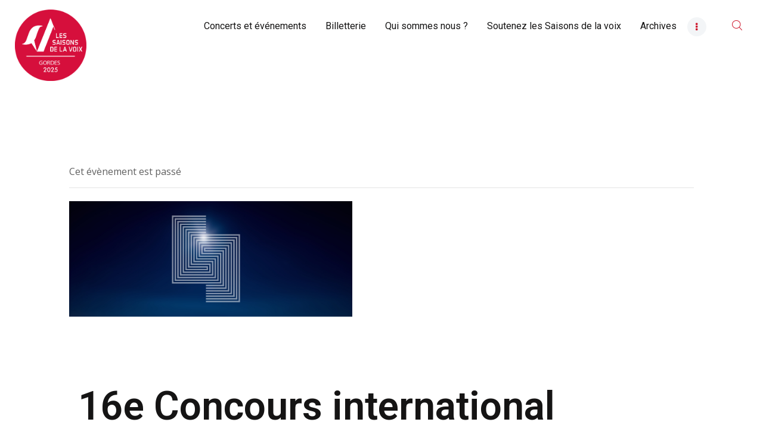

--- FILE ---
content_type: text/html; charset=UTF-8
request_url: https://lessaisonsdelavoix.com/event/16e-concours-international-de-la-melodie-de-gordes/
body_size: 25559
content:
<!DOCTYPE html>
<html lang="fr-FR" class="no-js scheme_default">
<head>
			<meta charset="UTF-8">
		<meta name="viewport" content="width=device-width, initial-scale=1, maximum-scale=1">
		<meta name="format-detection" content="telephone=no">
		<link rel="profile" href="//gmpg.org/xfn/11">
		<link rel="pingback" href="https://lessaisonsdelavoix.com/2020/xmlrpc.php">
		<title>Évènements en janvier 2026 &#8211; Les Saisons de la Voix</title>
<link property="stylesheet" rel='stylesheet' id='tribe-events-views-v2-bootstrap-datepicker-styles-css' href='https://lessaisonsdelavoix.com/2020/wp-content/plugins/the-events-calendar/vendor/bootstrap-datepicker/css/bootstrap-datepicker.standalone.min.css?ver=6.3.5' type='text/css' media='all' />
<link property="stylesheet" rel='stylesheet' id='tec-variables-skeleton-css' href='https://lessaisonsdelavoix.com/2020/wp-content/plugins/the-events-calendar/common/src/resources/css/variables-skeleton.min.css?ver=5.2.4' type='text/css' media='all' />
<link property="stylesheet" rel='stylesheet' id='tribe-common-skeleton-style-css' href='https://lessaisonsdelavoix.com/2020/wp-content/plugins/the-events-calendar/common/src/resources/css/common-skeleton.min.css?ver=5.2.4' type='text/css' media='all' />
<link property="stylesheet" rel='stylesheet' id='tribe-tooltipster-css-css' href='https://lessaisonsdelavoix.com/2020/wp-content/plugins/the-events-calendar/common/vendor/tooltipster/tooltipster.bundle.min.css?ver=5.2.4' type='text/css' media='all' />
<link property="stylesheet" rel='stylesheet' id='tribe-events-views-v2-skeleton-css' href='https://lessaisonsdelavoix.com/2020/wp-content/plugins/the-events-calendar/src/resources/css/views-skeleton.min.css?ver=6.3.5' type='text/css' media='all' />
<link property="stylesheet" rel='stylesheet' id='tec-variables-full-css' href='https://lessaisonsdelavoix.com/2020/wp-content/plugins/the-events-calendar/common/src/resources/css/variables-full.min.css?ver=5.2.4' type='text/css' media='all' />
<link property="stylesheet" rel='stylesheet' id='tribe-common-full-style-css' href='https://lessaisonsdelavoix.com/2020/wp-content/plugins/the-events-calendar/common/src/resources/css/common-full.min.css?ver=5.2.4' type='text/css' media='all' />
<link property="stylesheet" rel='stylesheet' id='tribe-events-views-v2-full-css' href='https://lessaisonsdelavoix.com/2020/wp-content/plugins/the-events-calendar/src/resources/css/views-full.min.css?ver=6.3.5' type='text/css' media='all' />
<link property="stylesheet" rel='stylesheet' id='tribe-events-views-v2-print-css' href='https://lessaisonsdelavoix.com/2020/wp-content/plugins/the-events-calendar/src/resources/css/views-print.min.css?ver=6.3.5' type='text/css' media='print' />
<style type="text/css" media="screen"></style><meta name='robots' content='max-image-preview:large' />
<link rel='dns-prefetch' href='//ajax.googleapis.com' />
<link rel='dns-prefetch' href='//cdn.jsdelivr.net' />
<link rel='dns-prefetch' href='//fonts.googleapis.com' />
<link rel="alternate" type="application/rss+xml" title="Les Saisons de la Voix &raquo; Flux" href="https://lessaisonsdelavoix.com/feed/" />
<link rel="alternate" type="text/calendar" title="Les Saisons de la Voix &raquo; Flux iCal" href="https://lessaisonsdelavoix.com/events/?ical=1" />
<meta property="og:url" content="https://lessaisonsdelavoix.com/event/16e-concours-international-de-la-melodie-de-gordes/ "/>
			<meta property="og:title" content="16e Concours international de la mélodie de Gordes" />
			<meta property="og:description" content="16e Concours international de la mélodie de GordesMonic Cecconi-Botella samedi 7 septembre à partir de 15hcatégorie solistesdimanche 8 septembre de 11h à 13h et à partir de 14h30catégorie duos chant / piano Gordes / Hôtel&hellip;" />  
			<meta property="og:type" content="article" />				<meta property="og:image" content="https://lessaisonsdelavoix.com/2020/wp-content/uploads/2024/04/fonds_2024-4-scaled.jpg"/>
				<script type="text/javascript">
/* <![CDATA[ */
window._wpemojiSettings = {"baseUrl":"https:\/\/s.w.org\/images\/core\/emoji\/15.0.3\/72x72\/","ext":".png","svgUrl":"https:\/\/s.w.org\/images\/core\/emoji\/15.0.3\/svg\/","svgExt":".svg","source":{"concatemoji":"https:\/\/lessaisonsdelavoix.com\/2020\/wp-includes\/js\/wp-emoji-release.min.js?ver=6.5.7"}};
/*! This file is auto-generated */
!function(i,n){var o,s,e;function c(e){try{var t={supportTests:e,timestamp:(new Date).valueOf()};sessionStorage.setItem(o,JSON.stringify(t))}catch(e){}}function p(e,t,n){e.clearRect(0,0,e.canvas.width,e.canvas.height),e.fillText(t,0,0);var t=new Uint32Array(e.getImageData(0,0,e.canvas.width,e.canvas.height).data),r=(e.clearRect(0,0,e.canvas.width,e.canvas.height),e.fillText(n,0,0),new Uint32Array(e.getImageData(0,0,e.canvas.width,e.canvas.height).data));return t.every(function(e,t){return e===r[t]})}function u(e,t,n){switch(t){case"flag":return n(e,"\ud83c\udff3\ufe0f\u200d\u26a7\ufe0f","\ud83c\udff3\ufe0f\u200b\u26a7\ufe0f")?!1:!n(e,"\ud83c\uddfa\ud83c\uddf3","\ud83c\uddfa\u200b\ud83c\uddf3")&&!n(e,"\ud83c\udff4\udb40\udc67\udb40\udc62\udb40\udc65\udb40\udc6e\udb40\udc67\udb40\udc7f","\ud83c\udff4\u200b\udb40\udc67\u200b\udb40\udc62\u200b\udb40\udc65\u200b\udb40\udc6e\u200b\udb40\udc67\u200b\udb40\udc7f");case"emoji":return!n(e,"\ud83d\udc26\u200d\u2b1b","\ud83d\udc26\u200b\u2b1b")}return!1}function f(e,t,n){var r="undefined"!=typeof WorkerGlobalScope&&self instanceof WorkerGlobalScope?new OffscreenCanvas(300,150):i.createElement("canvas"),a=r.getContext("2d",{willReadFrequently:!0}),o=(a.textBaseline="top",a.font="600 32px Arial",{});return e.forEach(function(e){o[e]=t(a,e,n)}),o}function t(e){var t=i.createElement("script");t.src=e,t.defer=!0,i.head.appendChild(t)}"undefined"!=typeof Promise&&(o="wpEmojiSettingsSupports",s=["flag","emoji"],n.supports={everything:!0,everythingExceptFlag:!0},e=new Promise(function(e){i.addEventListener("DOMContentLoaded",e,{once:!0})}),new Promise(function(t){var n=function(){try{var e=JSON.parse(sessionStorage.getItem(o));if("object"==typeof e&&"number"==typeof e.timestamp&&(new Date).valueOf()<e.timestamp+604800&&"object"==typeof e.supportTests)return e.supportTests}catch(e){}return null}();if(!n){if("undefined"!=typeof Worker&&"undefined"!=typeof OffscreenCanvas&&"undefined"!=typeof URL&&URL.createObjectURL&&"undefined"!=typeof Blob)try{var e="postMessage("+f.toString()+"("+[JSON.stringify(s),u.toString(),p.toString()].join(",")+"));",r=new Blob([e],{type:"text/javascript"}),a=new Worker(URL.createObjectURL(r),{name:"wpTestEmojiSupports"});return void(a.onmessage=function(e){c(n=e.data),a.terminate(),t(n)})}catch(e){}c(n=f(s,u,p))}t(n)}).then(function(e){for(var t in e)n.supports[t]=e[t],n.supports.everything=n.supports.everything&&n.supports[t],"flag"!==t&&(n.supports.everythingExceptFlag=n.supports.everythingExceptFlag&&n.supports[t]);n.supports.everythingExceptFlag=n.supports.everythingExceptFlag&&!n.supports.flag,n.DOMReady=!1,n.readyCallback=function(){n.DOMReady=!0}}).then(function(){return e}).then(function(){var e;n.supports.everything||(n.readyCallback(),(e=n.source||{}).concatemoji?t(e.concatemoji):e.wpemoji&&e.twemoji&&(t(e.twemoji),t(e.wpemoji)))}))}((window,document),window._wpemojiSettings);
/* ]]> */
</script>
<link property="stylesheet" rel='stylesheet' id='tribe-events-v2-single-skeleton-css' href='https://lessaisonsdelavoix.com/2020/wp-content/plugins/the-events-calendar/src/resources/css/tribe-events-single-skeleton.min.css?ver=6.3.5' type='text/css' media='all' />
<link property="stylesheet" rel='stylesheet' id='tribe-events-v2-single-skeleton-full-css' href='https://lessaisonsdelavoix.com/2020/wp-content/plugins/the-events-calendar/src/resources/css/tribe-events-single-full.min.css?ver=6.3.5' type='text/css' media='all' />
<style id='wp-emoji-styles-inline-css' type='text/css'>

	img.wp-smiley, img.emoji {
		display: inline !important;
		border: none !important;
		box-shadow: none !important;
		height: 1em !important;
		width: 1em !important;
		margin: 0 0.07em !important;
		vertical-align: -0.1em !important;
		background: none !important;
		padding: 0 !important;
	}
</style>
<style id='classic-theme-styles-inline-css' type='text/css'>
/*! This file is auto-generated */
.wp-block-button__link{color:#fff;background-color:#32373c;border-radius:9999px;box-shadow:none;text-decoration:none;padding:calc(.667em + 2px) calc(1.333em + 2px);font-size:1.125em}.wp-block-file__button{background:#32373c;color:#fff;text-decoration:none}
</style>
<style id='global-styles-inline-css' type='text/css'>
body{--wp--preset--color--black: #000000;--wp--preset--color--cyan-bluish-gray: #abb8c3;--wp--preset--color--white: #ffffff;--wp--preset--color--pale-pink: #f78da7;--wp--preset--color--vivid-red: #cf2e2e;--wp--preset--color--luminous-vivid-orange: #ff6900;--wp--preset--color--luminous-vivid-amber: #fcb900;--wp--preset--color--light-green-cyan: #7bdcb5;--wp--preset--color--vivid-green-cyan: #00d084;--wp--preset--color--pale-cyan-blue: #8ed1fc;--wp--preset--color--vivid-cyan-blue: #0693e3;--wp--preset--color--vivid-purple: #9b51e0;--wp--preset--gradient--vivid-cyan-blue-to-vivid-purple: linear-gradient(135deg,rgba(6,147,227,1) 0%,rgb(155,81,224) 100%);--wp--preset--gradient--light-green-cyan-to-vivid-green-cyan: linear-gradient(135deg,rgb(122,220,180) 0%,rgb(0,208,130) 100%);--wp--preset--gradient--luminous-vivid-amber-to-luminous-vivid-orange: linear-gradient(135deg,rgba(252,185,0,1) 0%,rgba(255,105,0,1) 100%);--wp--preset--gradient--luminous-vivid-orange-to-vivid-red: linear-gradient(135deg,rgba(255,105,0,1) 0%,rgb(207,46,46) 100%);--wp--preset--gradient--very-light-gray-to-cyan-bluish-gray: linear-gradient(135deg,rgb(238,238,238) 0%,rgb(169,184,195) 100%);--wp--preset--gradient--cool-to-warm-spectrum: linear-gradient(135deg,rgb(74,234,220) 0%,rgb(151,120,209) 20%,rgb(207,42,186) 40%,rgb(238,44,130) 60%,rgb(251,105,98) 80%,rgb(254,248,76) 100%);--wp--preset--gradient--blush-light-purple: linear-gradient(135deg,rgb(255,206,236) 0%,rgb(152,150,240) 100%);--wp--preset--gradient--blush-bordeaux: linear-gradient(135deg,rgb(254,205,165) 0%,rgb(254,45,45) 50%,rgb(107,0,62) 100%);--wp--preset--gradient--luminous-dusk: linear-gradient(135deg,rgb(255,203,112) 0%,rgb(199,81,192) 50%,rgb(65,88,208) 100%);--wp--preset--gradient--pale-ocean: linear-gradient(135deg,rgb(255,245,203) 0%,rgb(182,227,212) 50%,rgb(51,167,181) 100%);--wp--preset--gradient--electric-grass: linear-gradient(135deg,rgb(202,248,128) 0%,rgb(113,206,126) 100%);--wp--preset--gradient--midnight: linear-gradient(135deg,rgb(2,3,129) 0%,rgb(40,116,252) 100%);--wp--preset--font-size--small: 13px;--wp--preset--font-size--medium: 20px;--wp--preset--font-size--large: 36px;--wp--preset--font-size--x-large: 42px;--wp--preset--spacing--20: 0.44rem;--wp--preset--spacing--30: 0.67rem;--wp--preset--spacing--40: 1rem;--wp--preset--spacing--50: 1.5rem;--wp--preset--spacing--60: 2.25rem;--wp--preset--spacing--70: 3.38rem;--wp--preset--spacing--80: 5.06rem;--wp--preset--shadow--natural: 6px 6px 9px rgba(0, 0, 0, 0.2);--wp--preset--shadow--deep: 12px 12px 50px rgba(0, 0, 0, 0.4);--wp--preset--shadow--sharp: 6px 6px 0px rgba(0, 0, 0, 0.2);--wp--preset--shadow--outlined: 6px 6px 0px -3px rgba(255, 255, 255, 1), 6px 6px rgba(0, 0, 0, 1);--wp--preset--shadow--crisp: 6px 6px 0px rgba(0, 0, 0, 1);}:where(.is-layout-flex){gap: 0.5em;}:where(.is-layout-grid){gap: 0.5em;}body .is-layout-flex{display: flex;}body .is-layout-flex{flex-wrap: wrap;align-items: center;}body .is-layout-flex > *{margin: 0;}body .is-layout-grid{display: grid;}body .is-layout-grid > *{margin: 0;}:where(.wp-block-columns.is-layout-flex){gap: 2em;}:where(.wp-block-columns.is-layout-grid){gap: 2em;}:where(.wp-block-post-template.is-layout-flex){gap: 1.25em;}:where(.wp-block-post-template.is-layout-grid){gap: 1.25em;}.has-black-color{color: var(--wp--preset--color--black) !important;}.has-cyan-bluish-gray-color{color: var(--wp--preset--color--cyan-bluish-gray) !important;}.has-white-color{color: var(--wp--preset--color--white) !important;}.has-pale-pink-color{color: var(--wp--preset--color--pale-pink) !important;}.has-vivid-red-color{color: var(--wp--preset--color--vivid-red) !important;}.has-luminous-vivid-orange-color{color: var(--wp--preset--color--luminous-vivid-orange) !important;}.has-luminous-vivid-amber-color{color: var(--wp--preset--color--luminous-vivid-amber) !important;}.has-light-green-cyan-color{color: var(--wp--preset--color--light-green-cyan) !important;}.has-vivid-green-cyan-color{color: var(--wp--preset--color--vivid-green-cyan) !important;}.has-pale-cyan-blue-color{color: var(--wp--preset--color--pale-cyan-blue) !important;}.has-vivid-cyan-blue-color{color: var(--wp--preset--color--vivid-cyan-blue) !important;}.has-vivid-purple-color{color: var(--wp--preset--color--vivid-purple) !important;}.has-black-background-color{background-color: var(--wp--preset--color--black) !important;}.has-cyan-bluish-gray-background-color{background-color: var(--wp--preset--color--cyan-bluish-gray) !important;}.has-white-background-color{background-color: var(--wp--preset--color--white) !important;}.has-pale-pink-background-color{background-color: var(--wp--preset--color--pale-pink) !important;}.has-vivid-red-background-color{background-color: var(--wp--preset--color--vivid-red) !important;}.has-luminous-vivid-orange-background-color{background-color: var(--wp--preset--color--luminous-vivid-orange) !important;}.has-luminous-vivid-amber-background-color{background-color: var(--wp--preset--color--luminous-vivid-amber) !important;}.has-light-green-cyan-background-color{background-color: var(--wp--preset--color--light-green-cyan) !important;}.has-vivid-green-cyan-background-color{background-color: var(--wp--preset--color--vivid-green-cyan) !important;}.has-pale-cyan-blue-background-color{background-color: var(--wp--preset--color--pale-cyan-blue) !important;}.has-vivid-cyan-blue-background-color{background-color: var(--wp--preset--color--vivid-cyan-blue) !important;}.has-vivid-purple-background-color{background-color: var(--wp--preset--color--vivid-purple) !important;}.has-black-border-color{border-color: var(--wp--preset--color--black) !important;}.has-cyan-bluish-gray-border-color{border-color: var(--wp--preset--color--cyan-bluish-gray) !important;}.has-white-border-color{border-color: var(--wp--preset--color--white) !important;}.has-pale-pink-border-color{border-color: var(--wp--preset--color--pale-pink) !important;}.has-vivid-red-border-color{border-color: var(--wp--preset--color--vivid-red) !important;}.has-luminous-vivid-orange-border-color{border-color: var(--wp--preset--color--luminous-vivid-orange) !important;}.has-luminous-vivid-amber-border-color{border-color: var(--wp--preset--color--luminous-vivid-amber) !important;}.has-light-green-cyan-border-color{border-color: var(--wp--preset--color--light-green-cyan) !important;}.has-vivid-green-cyan-border-color{border-color: var(--wp--preset--color--vivid-green-cyan) !important;}.has-pale-cyan-blue-border-color{border-color: var(--wp--preset--color--pale-cyan-blue) !important;}.has-vivid-cyan-blue-border-color{border-color: var(--wp--preset--color--vivid-cyan-blue) !important;}.has-vivid-purple-border-color{border-color: var(--wp--preset--color--vivid-purple) !important;}.has-vivid-cyan-blue-to-vivid-purple-gradient-background{background: var(--wp--preset--gradient--vivid-cyan-blue-to-vivid-purple) !important;}.has-light-green-cyan-to-vivid-green-cyan-gradient-background{background: var(--wp--preset--gradient--light-green-cyan-to-vivid-green-cyan) !important;}.has-luminous-vivid-amber-to-luminous-vivid-orange-gradient-background{background: var(--wp--preset--gradient--luminous-vivid-amber-to-luminous-vivid-orange) !important;}.has-luminous-vivid-orange-to-vivid-red-gradient-background{background: var(--wp--preset--gradient--luminous-vivid-orange-to-vivid-red) !important;}.has-very-light-gray-to-cyan-bluish-gray-gradient-background{background: var(--wp--preset--gradient--very-light-gray-to-cyan-bluish-gray) !important;}.has-cool-to-warm-spectrum-gradient-background{background: var(--wp--preset--gradient--cool-to-warm-spectrum) !important;}.has-blush-light-purple-gradient-background{background: var(--wp--preset--gradient--blush-light-purple) !important;}.has-blush-bordeaux-gradient-background{background: var(--wp--preset--gradient--blush-bordeaux) !important;}.has-luminous-dusk-gradient-background{background: var(--wp--preset--gradient--luminous-dusk) !important;}.has-pale-ocean-gradient-background{background: var(--wp--preset--gradient--pale-ocean) !important;}.has-electric-grass-gradient-background{background: var(--wp--preset--gradient--electric-grass) !important;}.has-midnight-gradient-background{background: var(--wp--preset--gradient--midnight) !important;}.has-small-font-size{font-size: var(--wp--preset--font-size--small) !important;}.has-medium-font-size{font-size: var(--wp--preset--font-size--medium) !important;}.has-large-font-size{font-size: var(--wp--preset--font-size--large) !important;}.has-x-large-font-size{font-size: var(--wp--preset--font-size--x-large) !important;}
.wp-block-navigation a:where(:not(.wp-element-button)){color: inherit;}
:where(.wp-block-post-template.is-layout-flex){gap: 1.25em;}:where(.wp-block-post-template.is-layout-grid){gap: 1.25em;}
:where(.wp-block-columns.is-layout-flex){gap: 2em;}:where(.wp-block-columns.is-layout-grid){gap: 2em;}
.wp-block-pullquote{font-size: 1.5em;line-height: 1.6;}
</style>
<link property="stylesheet" rel='stylesheet' id='book-a-place-pro-jquery-ui-theme-css' href='https://lessaisonsdelavoix.com/2020/wp-content/plugins/bookaplacepro/css/jquery-ui-themes/smoothness/jquery-ui-1.10.3.custom.min.css?ver=1.8.4' type='text/css' media='all' />
<link property="stylesheet" rel='stylesheet' id='qtip-css' href='https://cdn.jsdelivr.net/qtip2/2.2.0/jquery.qtip.min.css?ver=6.5.7' type='text/css' media='' />
<link property="stylesheet" rel='stylesheet' id='book-a-place-pro-lightbox-css' href='https://lessaisonsdelavoix.com/2020/wp-content/plugins/bookaplacepro/lib/lightbox/css/lightbox.css?ver=1.8.4' type='text/css' media='all' />
<link property="stylesheet" rel='stylesheet' id='book-a-place-pro-plugin-styles-css' href='https://lessaisonsdelavoix.com/2020/wp-content/plugins/bookaplacepro/css/public.css?ver=1.8.4' type='text/css' media='all' />
<link property="stylesheet" rel='stylesheet' id='booked-icons-css' href='https://lessaisonsdelavoix.com/2020/wp-content/plugins/booked/assets/css/icons.css?ver=2.2.5' type='text/css' media='all' />
<link property="stylesheet" rel='stylesheet' id='booked-tooltipster-css' href='https://lessaisonsdelavoix.com/2020/wp-content/plugins/booked/assets/js/tooltipster/css/tooltipster.css?ver=3.3.0' type='text/css' media='all' />
<link property="stylesheet" rel='stylesheet' id='booked-tooltipster-theme-css' href='https://lessaisonsdelavoix.com/2020/wp-content/plugins/booked/assets/js/tooltipster/css/themes/tooltipster-light.css?ver=3.3.0' type='text/css' media='all' />
<link property="stylesheet" rel='stylesheet' id='booked-animations-css' href='https://lessaisonsdelavoix.com/2020/wp-content/plugins/booked/assets/css/animations.css?ver=2.2.5' type='text/css' media='all' />
<link property="stylesheet" rel='stylesheet' id='booked-styles-css' href='https://lessaisonsdelavoix.com/2020/wp-content/plugins/booked/assets/css/styles.css?ver=2.2.5' type='text/css' media='all' />
<link property="stylesheet" rel='stylesheet' id='booked-responsive-css' href='https://lessaisonsdelavoix.com/2020/wp-content/plugins/booked/assets/css/responsive.css?ver=2.2.5' type='text/css' media='all' />
<link property="stylesheet" rel='stylesheet' id='contact-form-7-css' href='https://lessaisonsdelavoix.com/2020/wp-content/plugins/contact-form-7/includes/css/styles.css?ver=5.9.3' type='text/css' media='all' />
<link property="stylesheet" rel='stylesheet' id='jquery-ui-theme-css' href='https://ajax.googleapis.com/ajax/libs/jqueryui/1.11.4/themes/smoothness/jquery-ui.min.css?ver=1.11.4' type='text/css' media='all' />
<link property="stylesheet" rel='stylesheet' id='jquery-ui-timepicker-css' href='https://lessaisonsdelavoix.com/2020/wp-content/plugins/contact-form-7-datepicker/js/jquery-ui-timepicker/jquery-ui-timepicker-addon.min.css?ver=6.5.7' type='text/css' media='all' />
<link property="stylesheet" rel='stylesheet' id='ctf_styles-css' href='https://lessaisonsdelavoix.com/2020/wp-content/plugins/custom-twitter-feeds/css/ctf-styles.min.css?ver=2.2.2' type='text/css' media='all' />
<link property="stylesheet" rel='stylesheet' id='esg-plugin-settings-css' href='https://lessaisonsdelavoix.com/2020/wp-content/plugins/essential-grid/public/assets/css/settings.css?ver=3.0.13' type='text/css' media='all' />
<link property="stylesheet" rel='stylesheet' id='tp-fontello-css' href='https://lessaisonsdelavoix.com/2020/wp-content/plugins/essential-grid/public/assets/font/fontello/css/fontello.css?ver=3.0.13' type='text/css' media='all' />
<link property="stylesheet" rel='stylesheet' id='trx_addons-icons-css' href='https://lessaisonsdelavoix.com/2020/wp-content/plugins/trx_addons/css/font-icons/css/trx_addons_icons-embedded.css' type='text/css' media='all' />
<link property="stylesheet" rel='stylesheet' id='swiperslider-css' href='https://lessaisonsdelavoix.com/2020/wp-content/plugins/trx_addons/js/swiper/swiper.min.css' type='text/css' media='all' />
<link property="stylesheet" rel='stylesheet' id='magnific-popup-css' href='https://lessaisonsdelavoix.com/2020/wp-content/plugins/trx_addons/js/magnific/magnific-popup.min.css' type='text/css' media='all' />
<link property="stylesheet" rel='stylesheet' id='trx_addons-css' href='https://lessaisonsdelavoix.com/2020/wp-content/plugins/trx_addons/css/trx_addons.css' type='text/css' media='all' />
<link property="stylesheet" rel='stylesheet' id='trx_addons-animation-css' href='https://lessaisonsdelavoix.com/2020/wp-content/plugins/trx_addons/css/trx_addons.animation.css' type='text/css' media='all' />
<link property="stylesheet" rel='stylesheet' id='woocommerce-layout-css' href='https://lessaisonsdelavoix.com/2020/wp-content/plugins/woocommerce/assets/css/woocommerce-layout.css?ver=8.7.2' type='text/css' media='all' />
<link property="stylesheet" rel='stylesheet' id='woocommerce-smallscreen-css' href='https://lessaisonsdelavoix.com/2020/wp-content/plugins/woocommerce/assets/css/woocommerce-smallscreen.css?ver=8.7.2' type='text/css' media='only screen and (max-width: 768px)' />
<link property="stylesheet" rel='stylesheet' id='woocommerce-general-css' href='https://lessaisonsdelavoix.com/2020/wp-content/plugins/woocommerce/assets/css/woocommerce.css?ver=8.7.2' type='text/css' media='all' />
<style id='woocommerce-inline-inline-css' type='text/css'>
.woocommerce form .form-row .required { visibility: visible; }
</style>
<link property="stylesheet" rel='stylesheet' id='elementor-icons-css' href='https://lessaisonsdelavoix.com/2020/wp-content/plugins/elementor/assets/lib/eicons/css/elementor-icons.min.css?ver=5.29.0' type='text/css' media='all' />
<link property="stylesheet" rel='stylesheet' id='elementor-frontend-css' href='https://lessaisonsdelavoix.com/2020/wp-content/plugins/elementor/assets/css/frontend.min.css?ver=3.20.4' type='text/css' media='all' />
<style id='elementor-frontend-inline-css' type='text/css'>
.elementor-kit-2892{--e-global-color-primary:#6EC1E4;--e-global-color-secondary:#54595F;--e-global-color-text:#7A7A7A;--e-global-color-accent:#61CE70;--e-global-typography-primary-font-family:"Roboto";--e-global-typography-primary-font-weight:600;--e-global-typography-secondary-font-family:"Roboto Slab";--e-global-typography-secondary-font-weight:400;--e-global-typography-text-font-family:"Roboto";--e-global-typography-text-font-weight:400;--e-global-typography-accent-font-family:"Roboto";--e-global-typography-accent-font-weight:500;}.elementor-kit-2892 a{font-family:"Roboto", Sans-serif;font-weight:500;}.elementor-kit-2892 h1{font-family:"Roboto", Sans-serif;font-weight:600;}.elementor-kit-2892 h2{font-family:"Roboto", Sans-serif;font-weight:600;letter-spacing:0px;word-spacing:0em;}.elementor-kit-2892 h3{font-family:"Roboto", Sans-serif;font-weight:600;}.elementor-kit-2892 h4{font-family:"Roboto", Sans-serif;font-weight:600;}.elementor-section.elementor-section-boxed > .elementor-container{max-width:1140px;}.e-con{--container-max-width:1140px;}.elementor-widget:not(:last-child){margin-block-end:20px;}.elementor-element{--widgets-spacing:20px 20px;}{}h1.entry-title{display:var(--page-title-display);}@media(max-width:1024px){.elementor-section.elementor-section-boxed > .elementor-container{max-width:1024px;}.e-con{--container-max-width:1024px;}}@media(max-width:767px){.elementor-section.elementor-section-boxed > .elementor-container{max-width:767px;}.e-con{--container-max-width:767px;}}
.elementor-3644 .elementor-element.elementor-element-adb9906{--spacer-size:50px;}.elementor-3644 .elementor-element.elementor-element-f1cad9e{--divider-border-style:solid;--divider-color:#000;--divider-border-width:1px;}.elementor-3644 .elementor-element.elementor-element-f1cad9e .elementor-divider-separator{width:100%;}.elementor-3644 .elementor-element.elementor-element-f1cad9e .elementor-divider{padding-block-start:15px;padding-block-end:15px;}.elementor-3644 .elementor-element.elementor-element-1423762{--divider-border-style:solid;--divider-color:#000;--divider-border-width:1px;}.elementor-3644 .elementor-element.elementor-element-1423762 .elementor-divider-separator{width:100%;}.elementor-3644 .elementor-element.elementor-element-1423762 .elementor-divider{padding-block-start:15px;padding-block-end:15px;}.elementor-3644 .elementor-element.elementor-element-1570a80{--divider-border-style:solid;--divider-color:#000;--divider-border-width:1px;}.elementor-3644 .elementor-element.elementor-element-1570a80 .elementor-divider-separator{width:100%;}.elementor-3644 .elementor-element.elementor-element-1570a80 .elementor-divider{padding-block-start:15px;padding-block-end:15px;}
</style>
<link property="stylesheet" rel='stylesheet' id='swiper-css' href='https://lessaisonsdelavoix.com/2020/wp-content/plugins/elementor/assets/lib/swiper/v8/css/swiper.min.css?ver=8.4.5' type='text/css' media='all' />
<link property="stylesheet" rel='stylesheet' id='font-awesome-5-all-css' href='https://lessaisonsdelavoix.com/2020/wp-content/plugins/elementor/assets/lib/font-awesome/css/all.min.css?ver=3.20.4' type='text/css' media='all' />
<link property="stylesheet" rel='stylesheet' id='font-awesome-4-shim-css' href='https://lessaisonsdelavoix.com/2020/wp-content/plugins/elementor/assets/lib/font-awesome/css/v4-shims.min.css?ver=3.20.4' type='text/css' media='all' />
<link property="stylesheet" rel='stylesheet' id='wpgdprc-front-css-css' href='https://lessaisonsdelavoix.com/2020/wp-content/plugins/wp-gdpr-compliance/Assets/css/front.css?ver=1678206708' type='text/css' media='all' />
<style id='wpgdprc-front-css-inline-css' type='text/css'>
:root{--wp-gdpr--bar--background-color: #000000;--wp-gdpr--bar--color: #ffffff;--wp-gdpr--button--background-color: #000000;--wp-gdpr--button--background-color--darken: #000000;--wp-gdpr--button--color: #ffffff;}
</style>
<link property="stylesheet" rel='stylesheet' id='ostende-font-TeX-Gyre-Termes-css' href='https://lessaisonsdelavoix.com/2020/wp-content/themes/ostende/css/font-face/TeX-Gyre-Termes/stylesheet.css' type='text/css' media='all' />
<link property="stylesheet" rel='stylesheet' id='ostende-font-google_fonts-css' href='https://fonts.googleapis.com/css?family=Open+Sans:300,300i,400,400i,600,600i,700,700i,800&#038;subset=latin,latin-ext' type='text/css' media='all' />
<link property="stylesheet" rel='stylesheet' id='fontello-icons-css' href='https://lessaisonsdelavoix.com/2020/wp-content/themes/ostende/css/font-icons/css/fontello-embedded.css' type='text/css' media='all' />
<link property="stylesheet" rel='stylesheet' id='ostende-main-css' href='https://lessaisonsdelavoix.com/2020/wp-content/themes/ostende/style.css' type='text/css' media='all' />
<style id='ostende-main-inline-css' type='text/css'>
.post-navigation .nav-previous a .nav-arrow { background-image: url(https://lessaisonsdelavoix.com/2020/wp-content/uploads/2024/04/fonds_2024-3-406x228.jpg); }.post-navigation .nav-next a .nav-arrow { background-image: url(https://lessaisonsdelavoix.com/2020/wp-content/uploads/2024/04/fonds_2024-5-406x228.jpg); }
</style>
<link property="stylesheet" rel='stylesheet' id='ostende-colors-css' href='https://lessaisonsdelavoix.com/2020/wp-content/themes/ostende/css/__colors.css' type='text/css' media='all' />
<link property="stylesheet" rel='stylesheet' id='mediaelement-css' href='https://lessaisonsdelavoix.com/2020/wp-includes/js/mediaelement/mediaelementplayer-legacy.min.css?ver=4.2.17' type='text/css' media='all' />
<link property="stylesheet" rel='stylesheet' id='wp-mediaelement-css' href='https://lessaisonsdelavoix.com/2020/wp-includes/js/mediaelement/wp-mediaelement.min.css?ver=6.5.7' type='text/css' media='all' />
<link property="stylesheet" rel='stylesheet' id='trx_addons-responsive-css' href='https://lessaisonsdelavoix.com/2020/wp-content/plugins/trx_addons/css/trx_addons.responsive.css' type='text/css' media='all' />
<link property="stylesheet" rel='stylesheet' id='ostende-responsive-css' href='https://lessaisonsdelavoix.com/2020/wp-content/themes/ostende/css/responsive.css' type='text/css' media='all' />
<link property="stylesheet" rel='stylesheet' id='google-fonts-1-css' href='https://fonts.googleapis.com/css?family=Roboto%3A100%2C100italic%2C200%2C200italic%2C300%2C300italic%2C400%2C400italic%2C500%2C500italic%2C600%2C600italic%2C700%2C700italic%2C800%2C800italic%2C900%2C900italic%7CRoboto+Slab%3A100%2C100italic%2C200%2C200italic%2C300%2C300italic%2C400%2C400italic%2C500%2C500italic%2C600%2C600italic%2C700%2C700italic%2C800%2C800italic%2C900%2C900italic&#038;display=auto&#038;ver=6.5.7' type='text/css' media='all' />
<link rel="preconnect" href="https://fonts.gstatic.com/" crossorigin><script type="text/javascript" src="https://lessaisonsdelavoix.com/2020/wp-includes/js/jquery/jquery.min.js?ver=3.7.1" id="jquery-core-js"></script>
<script type="text/javascript" src="https://lessaisonsdelavoix.com/2020/wp-includes/js/jquery/jquery-migrate.min.js?ver=3.4.1" id="jquery-migrate-js"></script>
<script type="text/javascript" src="https://lessaisonsdelavoix.com/2020/wp-content/plugins/woocommerce/assets/js/jquery-blockui/jquery.blockUI.min.js?ver=2.7.0-wc.8.7.2" id="jquery-blockui-js" defer="defer" data-wp-strategy="defer"></script>
<script type="text/javascript" src="https://lessaisonsdelavoix.com/2020/wp-content/plugins/woocommerce/assets/js/js-cookie/js.cookie.min.js?ver=2.1.4-wc.8.7.2" id="js-cookie-js" defer="defer" data-wp-strategy="defer"></script>
<script type="text/javascript" src="https://lessaisonsdelavoix.com/2020/wp-content/plugins/bookaplacepro/js/kkcountdown.js?ver=1.8.4" id="book-a-place-pro-kkcountdown-js"></script>
<script type="text/javascript" src="https://lessaisonsdelavoix.com/2020/wp-content/plugins/bookaplacepro/js/jquery.blockUI.js?ver=1.8.4" id="book-a-place-pro-jquery-block-ui-js"></script>
<link rel="https://api.w.org/" href="https://lessaisonsdelavoix.com/wp-json/" /><link rel="alternate" type="application/json" href="https://lessaisonsdelavoix.com/wp-json/wp/v2/tribe_events/3644" /><link rel="EditURI" type="application/rsd+xml" title="RSD" href="https://lessaisonsdelavoix.com/2020/xmlrpc.php?rsd" />
<meta name="generator" content="WordPress 6.5.7" />
<meta name="generator" content="WooCommerce 8.7.2" />
<link rel="canonical" href="https://lessaisonsdelavoix.com/event/16e-concours-international-de-la-melodie-de-gordes/" />
<link rel='shortlink' href='https://lessaisonsdelavoix.com/?p=3644' />
<link rel="alternate" type="application/json+oembed" href="https://lessaisonsdelavoix.com/wp-json/oembed/1.0/embed?url=https%3A%2F%2Flessaisonsdelavoix.com%2Fevent%2F16e-concours-international-de-la-melodie-de-gordes%2F" />
<link rel="alternate" type="text/xml+oembed" href="https://lessaisonsdelavoix.com/wp-json/oembed/1.0/embed?url=https%3A%2F%2Flessaisonsdelavoix.com%2Fevent%2F16e-concours-international-de-la-melodie-de-gordes%2F&#038;format=xml" />
<meta name="tec-api-version" content="v1"><meta name="tec-api-origin" content="https://lessaisonsdelavoix.com"><link rel="alternate" href="https://lessaisonsdelavoix.com/wp-json/tribe/events/v1/events/3644" />	<noscript><style>.woocommerce-product-gallery{ opacity: 1 !important; }</style></noscript>
	<meta name="generator" content="Elementor 3.20.4; features: e_optimized_assets_loading, additional_custom_breakpoints, block_editor_assets_optimize, e_image_loading_optimization; settings: css_print_method-internal, google_font-enabled, font_display-auto">
<script type="application/ld+json">
[{"@context":"http://schema.org","@type":"Event","name":"16e Concours international de la m\u00e9lodie de Gordes","description":"&lt;p&gt;16e Concours international de la m\u00e9lodie de GordesMonic Cecconi-Botella samedi 7 septembre \u00e0 partir de 15hcat\u00e9gorie solistesdimanche 8 septembre de 11h \u00e0 13h et \u00e0 partir de 14h30cat\u00e9gorie duos chant / pianoGordes / H\u00f4tel de&hellip;&lt;/p&gt;\\n","image":"https://lessaisonsdelavoix.com/2020/wp-content/uploads/2024/04/fonds_2024-4-scaled.jpg","url":"https://lessaisonsdelavoix.com/event/16e-concours-international-de-la-melodie-de-gordes/","eventAttendanceMode":"https://schema.org/OfflineEventAttendanceMode","eventStatus":"https://schema.org/EventScheduled","startDate":"2024-09-07T15:00:00+02:00","endDate":"2024-09-08T18:30:00+02:00","location":{"@type":"Place","name":"Espace Simiane &#8211; H\u00f4tel de Ville","description":"","url":"","address":{"@type":"PostalAddress","streetAddress":"Place du Ch\u00e2teau","addressLocality":"Gordes","postalCode":"84220","addressCountry":"France"},"telephone":"","sameAs":""},"performer":"Organization"}]
</script><meta name="generator" content="Powered by Slider Revolution 6.5.14 - responsive, Mobile-Friendly Slider Plugin for WordPress with comfortable drag and drop interface." />
<link rel="icon" href="https://lessaisonsdelavoix.com/2020/wp-content/uploads/2024/04/cropped-SaisonVoix-logo-icon-32x32.png" sizes="32x32" />
<link rel="icon" href="https://lessaisonsdelavoix.com/2020/wp-content/uploads/2024/04/cropped-SaisonVoix-logo-icon-192x192.png" sizes="192x192" />
<link rel="apple-touch-icon" href="https://lessaisonsdelavoix.com/2020/wp-content/uploads/2024/04/cropped-SaisonVoix-logo-icon-180x180.png" />
<meta name="msapplication-TileImage" content="https://lessaisonsdelavoix.com/2020/wp-content/uploads/2024/04/cropped-SaisonVoix-logo-icon-270x270.png" />
<script>function setREVStartSize(e){
			//window.requestAnimationFrame(function() {
				window.RSIW = window.RSIW===undefined ? window.innerWidth : window.RSIW;
				window.RSIH = window.RSIH===undefined ? window.innerHeight : window.RSIH;
				try {
					var pw = document.getElementById(e.c).parentNode.offsetWidth,
						newh;
					pw = pw===0 || isNaN(pw) ? window.RSIW : pw;
					e.tabw = e.tabw===undefined ? 0 : parseInt(e.tabw);
					e.thumbw = e.thumbw===undefined ? 0 : parseInt(e.thumbw);
					e.tabh = e.tabh===undefined ? 0 : parseInt(e.tabh);
					e.thumbh = e.thumbh===undefined ? 0 : parseInt(e.thumbh);
					e.tabhide = e.tabhide===undefined ? 0 : parseInt(e.tabhide);
					e.thumbhide = e.thumbhide===undefined ? 0 : parseInt(e.thumbhide);
					e.mh = e.mh===undefined || e.mh=="" || e.mh==="auto" ? 0 : parseInt(e.mh,0);
					if(e.layout==="fullscreen" || e.l==="fullscreen")
						newh = Math.max(e.mh,window.RSIH);
					else{
						e.gw = Array.isArray(e.gw) ? e.gw : [e.gw];
						for (var i in e.rl) if (e.gw[i]===undefined || e.gw[i]===0) e.gw[i] = e.gw[i-1];
						e.gh = e.el===undefined || e.el==="" || (Array.isArray(e.el) && e.el.length==0)? e.gh : e.el;
						e.gh = Array.isArray(e.gh) ? e.gh : [e.gh];
						for (var i in e.rl) if (e.gh[i]===undefined || e.gh[i]===0) e.gh[i] = e.gh[i-1];
											
						var nl = new Array(e.rl.length),
							ix = 0,
							sl;
						e.tabw = e.tabhide>=pw ? 0 : e.tabw;
						e.thumbw = e.thumbhide>=pw ? 0 : e.thumbw;
						e.tabh = e.tabhide>=pw ? 0 : e.tabh;
						e.thumbh = e.thumbhide>=pw ? 0 : e.thumbh;
						for (var i in e.rl) nl[i] = e.rl[i]<window.RSIW ? 0 : e.rl[i];
						sl = nl[0];
						for (var i in nl) if (sl>nl[i] && nl[i]>0) { sl = nl[i]; ix=i;}
						var m = pw>(e.gw[ix]+e.tabw+e.thumbw) ? 1 : (pw-(e.tabw+e.thumbw)) / (e.gw[ix]);
						newh =  (e.gh[ix] * m) + (e.tabh + e.thumbh);
					}
					var el = document.getElementById(e.c);
					if (el!==null && el) el.style.height = newh+"px";
					el = document.getElementById(e.c+"_wrapper");
					if (el!==null && el) {
						el.style.height = newh+"px";
						el.style.display = "block";
					}
				} catch(e){
					console.log("Failure at Presize of Slider:" + e)
				}
			//});
		  };</script>
<style type="text/css" id="trx_addons-inline-styles-inline-css">.trx_addons_inline_1721722514{max-height:120px;}.trx_addons_inline_902664568{max-height:120px;}</style><style id="elementor-post-603">.elementor-603 .elementor-element.elementor-element-43c1c8f5 > .elementor-container > .elementor-column > .elementor-widget-wrap{align-content:center;align-items:center;}.elementor-603 .elementor-element.elementor-element-43c1c8f5{transition:background 0.3s, border 0.3s, border-radius 0.3s, box-shadow 0.3s;margin-top:0px;margin-bottom:0px;padding:8px 0px 0px 0px;}.elementor-603 .elementor-element.elementor-element-43c1c8f5 > .elementor-background-overlay{transition:background 0.3s, border-radius 0.3s, opacity 0.3s;}.elementor-603 .elementor-element.elementor-element-4bae1e95 .logo_image{max-height:120px;}.elementor-603 .elementor-element.elementor-element-4bae1e95 > .elementor-widget-container{margin:0px 0px 7px 0px;}.elementor-603 .elementor-element.elementor-element-51c63dc > .elementor-container > .elementor-column > .elementor-widget-wrap{align-content:center;align-items:center;}.elementor-603 .elementor-element.elementor-element-51c63dc{transition:background 0.3s, border 0.3s, border-radius 0.3s, box-shadow 0.3s;margin-top:0px;margin-bottom:0px;padding:8px 0px 0px 0px;}.elementor-603 .elementor-element.elementor-element-51c63dc > .elementor-background-overlay{transition:background 0.3s, border-radius 0.3s, opacity 0.3s;}.elementor-603 .elementor-element.elementor-element-f9e0cf9 .logo_image{max-height:120px;}.elementor-603 .elementor-element.elementor-element-f9e0cf9 > .elementor-widget-container{margin:0px 0px 7px 0px;}@media(max-width:767px){.elementor-603 .elementor-element.elementor-element-2f08c84{width:50%;}.elementor-603 .elementor-element.elementor-element-afe5b58{width:50%;}}@media(min-width:768px){.elementor-603 .elementor-element.elementor-element-13a0bd63{width:22.992%;}.elementor-603 .elementor-element.elementor-element-7a0be795{width:77.008%;}.elementor-603 .elementor-element.elementor-element-2f08c84{width:50%;}.elementor-603 .elementor-element.elementor-element-afe5b58{width:50%;}}@media(max-width:1024px) and (min-width:768px){.elementor-603 .elementor-element.elementor-element-2f08c84{width:50%;}.elementor-603 .elementor-element.elementor-element-afe5b58{width:50%;}}</style><style>.elementor-603 .elementor-element.elementor-element-43c1c8f5 > .elementor-container > .elementor-column > .elementor-widget-wrap{align-content:center;align-items:center;}.elementor-603 .elementor-element.elementor-element-43c1c8f5{transition:background 0.3s, border 0.3s, border-radius 0.3s, box-shadow 0.3s;margin-top:0px;margin-bottom:0px;padding:8px 0px 0px 0px;}.elementor-603 .elementor-element.elementor-element-43c1c8f5 > .elementor-background-overlay{transition:background 0.3s, border-radius 0.3s, opacity 0.3s;}.elementor-603 .elementor-element.elementor-element-4bae1e95 .logo_image{max-height:120px;}.elementor-603 .elementor-element.elementor-element-4bae1e95 > .elementor-widget-container{margin:0px 0px 7px 0px;}.elementor-603 .elementor-element.elementor-element-51c63dc > .elementor-container > .elementor-column > .elementor-widget-wrap{align-content:center;align-items:center;}.elementor-603 .elementor-element.elementor-element-51c63dc{transition:background 0.3s, border 0.3s, border-radius 0.3s, box-shadow 0.3s;margin-top:0px;margin-bottom:0px;padding:8px 0px 0px 0px;}.elementor-603 .elementor-element.elementor-element-51c63dc > .elementor-background-overlay{transition:background 0.3s, border-radius 0.3s, opacity 0.3s;}.elementor-603 .elementor-element.elementor-element-f9e0cf9 .logo_image{max-height:120px;}.elementor-603 .elementor-element.elementor-element-f9e0cf9 > .elementor-widget-container{margin:0px 0px 7px 0px;}@media(max-width:767px){.elementor-603 .elementor-element.elementor-element-2f08c84{width:50%;}.elementor-603 .elementor-element.elementor-element-afe5b58{width:50%;}}@media(min-width:768px){.elementor-603 .elementor-element.elementor-element-13a0bd63{width:22.992%;}.elementor-603 .elementor-element.elementor-element-7a0be795{width:77.008%;}.elementor-603 .elementor-element.elementor-element-2f08c84{width:50%;}.elementor-603 .elementor-element.elementor-element-afe5b58{width:50%;}}@media(max-width:1024px) and (min-width:768px){.elementor-603 .elementor-element.elementor-element-2f08c84{width:50%;}.elementor-603 .elementor-element.elementor-element-afe5b58{width:50%;}}</style><style id="elementor-post-396">.elementor-396 .elementor-element.elementor-element-668a1cb > .elementor-widget-wrap > .elementor-widget:not(.elementor-widget__width-auto):not(.elementor-widget__width-initial):not(:last-child):not(.elementor-absolute){margin-bottom:0px;}.elementor-396 .elementor-element.elementor-element-fb98c4a{--spacer-size:108px;}.elementor-396 .elementor-element.elementor-element-7ed65ec{--spacer-size:18px;}.elementor-396 .elementor-element.elementor-element-ccccf40{--spacer-size:50px;}.elementor-396 .elementor-element.elementor-element-2cc94ed > .elementor-widget-container{padding:0px 30px 0px 0px;}.elementor-396 .elementor-element.elementor-element-e7d3178{--spacer-size:50px;}.elementor-396 .elementor-element.elementor-element-44606f6{--spacer-size:4px;}.elementor-396 .elementor-element.elementor-element-b78d2d1{--spacer-size:50px;}.elementor-396 .elementor-element.elementor-element-35f1084{--spacer-size:15px;}.elementor-396 .elementor-element.elementor-element-7d5a392{--spacer-size:37px;}.elementor-396 .elementor-element.elementor-element-7d5a392 > .elementor-widget-container{border-style:solid;border-width:1px 0px 0px 0px;border-color:#2B2A2F;}.elementor-396 .elementor-element.elementor-element-dc74d0d{--spacer-size:23px;}@media(max-width:1024px){.elementor-396 .elementor-element.elementor-element-7ed65ec{--spacer-size:0px;}.elementor-396 .elementor-element.elementor-element-ccccf40{--spacer-size:20px;}.elementor-396 .elementor-element.elementor-element-e7d3178{--spacer-size:20px;}.elementor-396 .elementor-element.elementor-element-b78d2d1{--spacer-size:40px;}.elementor-396 .elementor-element.elementor-element-35f1084{--spacer-size:5px;}}@media(max-width:767px){.elementor-396 .elementor-element.elementor-element-7ed65ec{--spacer-size:0px;}.elementor-396 .elementor-element.elementor-element-b78d2d1{--spacer-size:8px;}}</style><style>.elementor-396 .elementor-element.elementor-element-668a1cb > .elementor-widget-wrap > .elementor-widget:not(.elementor-widget__width-auto):not(.elementor-widget__width-initial):not(:last-child):not(.elementor-absolute){margin-bottom:0px;}.elementor-396 .elementor-element.elementor-element-fb98c4a{--spacer-size:108px;}.elementor-396 .elementor-element.elementor-element-7ed65ec{--spacer-size:18px;}.elementor-396 .elementor-element.elementor-element-ccccf40{--spacer-size:50px;}.elementor-396 .elementor-element.elementor-element-2cc94ed > .elementor-widget-container{padding:0px 30px 0px 0px;}.elementor-396 .elementor-element.elementor-element-e7d3178{--spacer-size:50px;}.elementor-396 .elementor-element.elementor-element-44606f6{--spacer-size:4px;}.elementor-396 .elementor-element.elementor-element-b78d2d1{--spacer-size:50px;}.elementor-396 .elementor-element.elementor-element-35f1084{--spacer-size:15px;}.elementor-396 .elementor-element.elementor-element-7d5a392{--spacer-size:37px;}.elementor-396 .elementor-element.elementor-element-7d5a392 > .elementor-widget-container{border-style:solid;border-width:1px 0px 0px 0px;border-color:#2B2A2F;}.elementor-396 .elementor-element.elementor-element-dc74d0d{--spacer-size:23px;}@media(max-width:1024px){.elementor-396 .elementor-element.elementor-element-7ed65ec{--spacer-size:0px;}.elementor-396 .elementor-element.elementor-element-ccccf40{--spacer-size:20px;}.elementor-396 .elementor-element.elementor-element-e7d3178{--spacer-size:20px;}.elementor-396 .elementor-element.elementor-element-b78d2d1{--spacer-size:40px;}.elementor-396 .elementor-element.elementor-element-35f1084{--spacer-size:5px;}}@media(max-width:767px){.elementor-396 .elementor-element.elementor-element-7ed65ec{--spacer-size:0px;}.elementor-396 .elementor-element.elementor-element-b78d2d1{--spacer-size:8px;}}</style><style id='rs-plugin-settings-inline-css' type='text/css'>
#rs-demo-id {}
</style></head>

<body class="tribe_events-template-default single single-tribe_events postid-3644 wp-custom-logo theme-ostende woocommerce-no-js tribe-events-page-template tribe-no-js tribe-filter-live body_tag scheme_default blog_mode_events body_style_wide  is_stream blog_style_excerpt sidebar_hide expand_content trx_addons_present header_type_custom header_style_header-custom-603 header_position_default menu_style_top no_layout events-single tribe-events-style-full tribe-events-style-theme elementor-default elementor-kit-2892 elementor-page elementor-page-3644">

	
	
	<div class="body_wrap">

		<div class="page_wrap"><header class="top_panel top_panel_custom top_panel_custom_603 top_panel_custom_elementor-header-box without_bg_image with_featured_image">		<div data-elementor-type="wp-post" data-elementor-id="603" class="elementor elementor-603 elementor-bc-flex-widget">
						<section class="elementor-section elementor-top-section elementor-element elementor-element-43c1c8f5 elementor-section-content-middle sc_layouts_row sc_layouts_row_type_normal elementor-hidden-phone elementor-section-full_width elementor-section-height-default elementor-section-height-default" data-id="43c1c8f5" data-element_type="section" data-settings="{&quot;background_background&quot;:&quot;classic&quot;}">
						<div class="elementor-container elementor-column-gap-no">
					<div class="elementor-column elementor-col-50 elementor-top-column elementor-element elementor-element-13a0bd63 sc_layouts_column sc_layouts_column_align_left sc_layouts_column_icons_position_left" data-id="13a0bd63" data-element_type="column">
			<div class="elementor-widget-wrap elementor-element-populated">
						<div class="sc_layouts_item elementor-element elementor-element-4bae1e95 elementor-widget elementor-widget-trx_sc_layouts_logo" data-id="4bae1e95" data-element_type="widget" data-widget_type="trx_sc_layouts_logo.default">
				<div class="elementor-widget-container">
			<a href="https://lessaisonsdelavoix.com/" id="trx_sc_layouts_logo_779751846" class="sc_layouts_logo sc_layouts_logo_default"><img class="logo_image trx_addons_inline_1721722514"
					src="//lessaisonsdelavoix.com/2020/wp-content/uploads/2025/04/cropped-SaisonVoix-logo25.png"
					alt="Les Saisons de la Voix" width="591" height="591"></a><!-- /.sc_layouts_logo -->		</div>
				</div>
					</div>
		</div>
				<div class="elementor-column elementor-col-50 elementor-top-column elementor-element elementor-element-7a0be795 sc_layouts_column sc_layouts_column_align_right sc_layouts_column_icons_position_left" data-id="7a0be795" data-element_type="column">
			<div class="elementor-widget-wrap elementor-element-populated">
						<div class="sc_layouts_item elementor-element elementor-element-12a27754 elementor-widget elementor-widget-trx_sc_layouts_menu" data-id="12a27754" data-element_type="widget" data-widget_type="trx_sc_layouts_menu.default">
				<div class="elementor-widget-container">
			<nav class="sc_layouts_menu sc_layouts_menu_default sc_layouts_menu_dir_horizontal menu_hover_fade" id="trx_sc_layouts_menu_1498486338" data-animation-in="fadeIn" data-animation-out="fadeOut"		><ul id="sc_layouts_menu_2011213881" class="sc_layouts_menu_nav"><li id="menu-item-3135" class="menu-item menu-item-type-post_type menu-item-object-page menu-item-3135"><a href="https://lessaisonsdelavoix.com/concerts/"><span>Concerts et événements</span></a></li><li id="menu-item-3166" class="menu-item menu-item-type-post_type menu-item-object-page menu-item-3166"><a href="https://lessaisonsdelavoix.com/billetterie/"><span>Billetterie</span></a></li><li id="menu-item-1796" class="menu-item menu-item-type-post_type menu-item-object-page menu-item-1796"><a href="https://lessaisonsdelavoix.com/qui-sommes-nous/"><span>Qui sommes nous ?</span></a></li><li id="menu-item-1949" class="menu-item menu-item-type-post_type menu-item-object-page menu-item-1949"><a href="https://lessaisonsdelavoix.com/soutenez-les-saisons-de-la-voix/"><span>Soutenez les Saisons de la voix</span></a></li><li id="menu-item-2167" class="menu-item menu-item-type-post_type menu-item-object-page menu-item-2167"><a href="https://lessaisonsdelavoix.com/archives/"><span>Archives</span></a></li><li id="menu-item-229" class="menu-item menu-item-type-post_type menu-item-object-page menu-item-229"><a href="https://lessaisonsdelavoix.com/contacts/"><span>Contacts</span></a></li></ul></nav><!-- /.sc_layouts_menu -->		</div>
				</div>
				<div class="sc_layouts_item elementor-element elementor-element-565c2827 elementor-widget elementor-widget-trx_sc_layouts_search" data-id="565c2827" data-element_type="widget" data-widget_type="trx_sc_layouts_search.default">
				<div class="elementor-widget-container">
			<div id="trx_sc_layouts_search_1468952089" class="sc_layouts_search"><div class="search_wrap search_style_fullscreen layouts_search">
	<div class="search_form_wrap">
		<form role="search" method="get" class="search_form" action="https://lessaisonsdelavoix.com/">
			<input type="text" class="search_field" placeholder="Search" value="" name="s">
			<button type="submit" class="search_submit trx_addons_icon-search"></button>
							<a class="search_close trx_addons_icon-delete"></a>
					</form>
	</div>
	</div></div><!-- /.sc_layouts_search -->		</div>
				</div>
					</div>
		</div>
					</div>
		</section>
				<section class="elementor-section elementor-top-section elementor-element elementor-element-51c63dc elementor-section-content-middle sc_layouts_row sc_layouts_row_type_normal elementor-section-full_width elementor-hidden-desktop elementor-hidden-tablet elementor-section-height-default elementor-section-height-default" data-id="51c63dc" data-element_type="section" data-settings="{&quot;background_background&quot;:&quot;classic&quot;}">
						<div class="elementor-container elementor-column-gap-no">
					<div class="elementor-column elementor-col-50 elementor-top-column elementor-element elementor-element-2f08c84 sc_layouts_column sc_layouts_column_align_left sc_layouts_column_icons_position_left" data-id="2f08c84" data-element_type="column">
			<div class="elementor-widget-wrap elementor-element-populated">
						<div class="sc_layouts_item elementor-element elementor-element-f9e0cf9 elementor-widget elementor-widget-trx_sc_layouts_logo" data-id="f9e0cf9" data-element_type="widget" data-widget_type="trx_sc_layouts_logo.default">
				<div class="elementor-widget-container">
			<a href="https://lessaisonsdelavoix.com/" id="trx_sc_layouts_logo_1759751258" class="sc_layouts_logo sc_layouts_logo_default"><img class="logo_image trx_addons_inline_902664568"
					src="//lessaisonsdelavoix.com/2020/wp-content/uploads/2025/04/cropped-SaisonVoix-logo25.png"
					alt="Les Saisons de la Voix" width="591" height="591"></a><!-- /.sc_layouts_logo -->		</div>
				</div>
					</div>
		</div>
				<div class="elementor-column elementor-col-50 elementor-top-column elementor-element elementor-element-afe5b58 sc_layouts_column sc_layouts_column_align_right sc_layouts_column_icons_position_left" data-id="afe5b58" data-element_type="column">
			<div class="elementor-widget-wrap elementor-element-populated">
						<div class="sc_layouts_item elementor-element elementor-element-ead6f60 elementor-widget elementor-widget-trx_sc_layouts_menu" data-id="ead6f60" data-element_type="widget" data-widget_type="trx_sc_layouts_menu.default">
				<div class="elementor-widget-container">
			<div class="sc_layouts_iconed_text sc_layouts_menu_mobile_button">
		<a class="sc_layouts_item_link sc_layouts_iconed_text_link" href="#">
			<span class="sc_layouts_item_icon sc_layouts_iconed_text_icon trx_addons_icon-menu"></span>
		</a>
	</div>		</div>
				</div>
					</div>
		</div>
					</div>
		</section>
				</div>
		</header><div class="menu_mobile_overlay"></div>
<div class="menu_mobile menu_mobile_fullscreen scheme_dark">
	<div class="menu_mobile_inner">
		<a class="menu_mobile_close icon-cancel"></a><a class="sc_layouts_logo" href="https://lessaisonsdelavoix.com/"><img src="//lessaisonsdelavoix.com/2020/wp-content/uploads/2023/03/Logo-SaisonsVoix23-300x300.png" alt="Les Saisons de la Voix" width="300" height="300"></a><nav class="menu_mobile_nav_area"><ul id="menu_mobile_2022811180"><li id="menu_mobile-item-3135" class="menu-item menu-item-type-post_type menu-item-object-page menu-item-3135"><a href="https://lessaisonsdelavoix.com/concerts/"><span>Concerts et événements</span></a></li><li id="menu_mobile-item-3166" class="menu-item menu-item-type-post_type menu-item-object-page menu-item-3166"><a href="https://lessaisonsdelavoix.com/billetterie/"><span>Billetterie</span></a></li><li id="menu_mobile-item-1796" class="menu-item menu-item-type-post_type menu-item-object-page menu-item-1796"><a href="https://lessaisonsdelavoix.com/qui-sommes-nous/"><span>Qui sommes nous ?</span></a></li><li id="menu_mobile-item-1949" class="menu-item menu-item-type-post_type menu-item-object-page menu-item-1949"><a href="https://lessaisonsdelavoix.com/soutenez-les-saisons-de-la-voix/"><span>Soutenez les Saisons de la voix</span></a></li><li id="menu_mobile-item-2167" class="menu-item menu-item-type-post_type menu-item-object-page menu-item-2167"><a href="https://lessaisonsdelavoix.com/archives/"><span>Archives</span></a></li><li id="menu_mobile-item-229" class="menu-item menu-item-type-post_type menu-item-object-page menu-item-229"><a href="https://lessaisonsdelavoix.com/contacts/"><span>Contacts</span></a></li></ul></nav><div class="search_wrap search_style_normal search_mobile">
	<div class="search_form_wrap">
		<form role="search" method="get" class="search_form" action="https://lessaisonsdelavoix.com/">
			<input type="text" class="search_field" placeholder="Search" value="" name="s">
			<button type="submit" class="search_submit trx_addons_icon-search"></button>
					</form>
	</div>
	</div><div class="socials_mobile"><a target="_blank" href="https://www.instagram.com/themerex_net/" class="social_item social_item_style_icons social_item_type_icons"><span class="social_icon social_icon_instagramm"><span class="icon-instagramm"></span></span></a></div>	</div>
</div>

			<div class="page_content_wrap">

								<div class="content_wrap">
				
									

					<div class="content">
										
<section id="tribe-events-pg-template" class="tribe-events-pg-template"><div class="tribe-events-before-html"></div><span class="tribe-events-ajax-loading"><img class="tribe-events-spinner-medium" src="https://lessaisonsdelavoix.com/2020/wp-content/plugins/the-events-calendar/src/resources/images/tribe-loading.gif" alt="Chargement Évènements" /></span>
<div id="tribe-events-content" class="tribe-events-single">

	<p class="tribe-events-back">
		<a href="https://lessaisonsdelavoix.com/events/"> &laquo; Tous les Évènements</a>
	</p>

	<!-- Notices -->
	<div class="tribe-events-notices"><ul><li>Cet évènement est passé</li></ul></div>
	<h1 class="tribe-events-single-event-title">16e Concours international de la mélodie de Gordes</h1>
	<div class="tribe-events-schedule tribe-clearfix">
		<h2><span class="tribe-event-date-start">septembre 7, 2024 @ 15 h 00 min</span> - <span class="tribe-event-date-end">septembre 8, 2024 @ 18 h 30 min</span></h2>			</div>

	<!-- Event header -->
	<div id="tribe-events-header"  data-title="Évènements en janvier 2026 &#8211; Les Saisons de la Voix" data-viewtitle="Évènements en janvier 2026">
		<!-- Navigation -->
		<nav class="tribe-events-nav-pagination" aria-label="Navigation Évènement">
			<ul class="tribe-events-sub-nav">
				<li class="tribe-events-nav-previous"><a href="https://lessaisonsdelavoix.com/event/les-olympiades-de-lopera/"><span>&laquo;</span> Les Olympiades de l’Opéra</a></li>
				<li class="tribe-events-nav-next"><a href="https://lessaisonsdelavoix.com/event/concert-dautomne-2024/">Concert d&#8217;automne 2024 <span>&raquo;</span></a></li>
			</ul>
			<!-- .tribe-events-sub-nav -->
		</nav>
	</div>
	<!-- #tribe-events-header -->

			<div id="post-3644" class="post-3644 tribe_events type-tribe_events status-publish has-post-thumbnail hentry tribe_events_cat-archive tribe_events_cat-concours tribe_events_cat-saison-2024 cat_archive cat_concours cat_saison-2024">
			<!-- Event featured image, but exclude link -->
			<div class="tribe-events-event-image"><img width="2560" height="1045" src="https://lessaisonsdelavoix.com/2020/wp-content/uploads/2024/04/fonds_2024-4-scaled.jpg" class="attachment- size- wp-post-image" alt="" decoding="async" srcset="https://lessaisonsdelavoix.com/2020/wp-content/uploads/2024/04/fonds_2024-4-scaled.jpg 2560w, https://lessaisonsdelavoix.com/2020/wp-content/uploads/2024/04/fonds_2024-4-300x122.jpg 300w, https://lessaisonsdelavoix.com/2020/wp-content/uploads/2024/04/fonds_2024-4-1024x418.jpg 1024w, https://lessaisonsdelavoix.com/2020/wp-content/uploads/2024/04/fonds_2024-4-768x314.jpg 768w, https://lessaisonsdelavoix.com/2020/wp-content/uploads/2024/04/fonds_2024-4-1536x627.jpg 1536w, https://lessaisonsdelavoix.com/2020/wp-content/uploads/2024/04/fonds_2024-4-2048x836.jpg 2048w, https://lessaisonsdelavoix.com/2020/wp-content/uploads/2024/04/fonds_2024-4-370x151.jpg 370w, https://lessaisonsdelavoix.com/2020/wp-content/uploads/2024/04/fonds_2024-4-812x332.jpg 812w, https://lessaisonsdelavoix.com/2020/wp-content/uploads/2024/04/fonds_2024-4-406x166.jpg 406w, https://lessaisonsdelavoix.com/2020/wp-content/uploads/2024/04/fonds_2024-4-600x245.jpg 600w" sizes="(max-width: 2560px) 100vw, 2560px" /></div>
			<!-- Event content -->
						<div class="tribe-events-single-event-description tribe-events-content">
						<div data-elementor-type="wp-post" data-elementor-id="3644" class="elementor elementor-3644">
						<section class="elementor-section elementor-top-section elementor-element elementor-element-d6967a7 elementor-section-boxed elementor-section-height-default elementor-section-height-default" data-id="d6967a7" data-element_type="section">
						<div class="elementor-container elementor-column-gap-extended">
					<div class="elementor-column elementor-col-100 elementor-top-column elementor-element elementor-element-f0d67b8 sc_layouts_column_icons_position_left" data-id="f0d67b8" data-element_type="column">
			<div class="elementor-widget-wrap elementor-element-populated">
						<div class="elementor-element elementor-element-6a1b8e9 elementor-widget elementor-widget-text-editor" data-id="6a1b8e9" data-element_type="widget" data-widget_type="text-editor.default">
				<div class="elementor-widget-container">
							<h2>16e Concours international <br />de la mélodie de Gordes<br /><em>Monic Cecconi-Botella</em></h2>						</div>
				</div>
				<div class="elementor-element elementor-element-adb9906 elementor-widget elementor-widget-spacer" data-id="adb9906" data-element_type="widget" data-widget_type="spacer.default">
				<div class="elementor-widget-container">
					<div class="elementor-spacer">
			<div class="elementor-spacer-inner"></div>
		</div>
				</div>
				</div>
					</div>
		</div>
					</div>
		</section>
				<section class="elementor-section elementor-top-section elementor-element elementor-element-aec1c5f elementor-section-boxed elementor-section-height-default elementor-section-height-default" data-id="aec1c5f" data-element_type="section">
						<div class="elementor-container elementor-column-gap-extended">
					<div class="elementor-column elementor-col-100 elementor-top-column elementor-element elementor-element-ca46c53 sc_layouts_column_icons_position_left" data-id="ca46c53" data-element_type="column">
			<div class="elementor-widget-wrap elementor-element-populated">
						<div class="elementor-element elementor-element-f1cad9e elementor-widget-divider--view-line elementor-widget elementor-widget-divider" data-id="f1cad9e" data-element_type="widget" data-widget_type="divider.default">
				<div class="elementor-widget-container">
					<div class="elementor-divider">
			<span class="elementor-divider-separator">
						</span>
		</div>
				</div>
				</div>
					</div>
		</div>
					</div>
		</section>
				<section class="elementor-section elementor-top-section elementor-element elementor-element-ad7fc3e elementor-section-boxed elementor-section-height-default elementor-section-height-default" data-id="ad7fc3e" data-element_type="section">
						<div class="elementor-container elementor-column-gap-extended">
					<div class="elementor-column elementor-col-50 elementor-top-column elementor-element elementor-element-c6f6e18 sc_layouts_column_icons_position_left" data-id="c6f6e18" data-element_type="column">
			<div class="elementor-widget-wrap elementor-element-populated">
						<div class="elementor-element elementor-element-cad13b4 elementor-widget elementor-widget-text-editor" data-id="cad13b4" data-element_type="widget" data-widget_type="text-editor.default">
				<div class="elementor-widget-container">
							<h6><strong>samedi 7 septembre <br /></strong>à partir de 15h<br /><em>catégorie solistes</em><br /><strong><br />dimanche 8 septembre <br /></strong>de 11h à 13h et à partir de 14h30<br /><em>catégorie duos chant / piano</em></h6><p>Gordes / Hôtel de ville &#8211; Espace Simiane</p>						</div>
				</div>
					</div>
		</div>
				<div class="elementor-column elementor-col-50 elementor-top-column elementor-element elementor-element-d6741db sc_layouts_column_icons_position_left" data-id="d6741db" data-element_type="column">
			<div class="elementor-widget-wrap elementor-element-populated">
						<div class="elementor-element elementor-element-6b96e2e elementor-widget elementor-widget-text-editor" data-id="6b96e2e" data-element_type="widget" data-widget_type="text-editor.default">
				<div class="elementor-widget-container">
							<p> </p><p class="p1" style="text-align: right;"><em>Auditions publiques</em></p><p class="p1" style="text-align: right;">entrée libre <br />(dans la limite des places disponibles)</p>						</div>
				</div>
					</div>
		</div>
					</div>
		</section>
				<section class="elementor-section elementor-top-section elementor-element elementor-element-787021c elementor-section-boxed elementor-section-height-default elementor-section-height-default" data-id="787021c" data-element_type="section">
						<div class="elementor-container elementor-column-gap-extended">
					<div class="elementor-column elementor-col-100 elementor-top-column elementor-element elementor-element-afad244 sc_layouts_column_icons_position_left" data-id="afad244" data-element_type="column">
			<div class="elementor-widget-wrap elementor-element-populated">
						<div class="elementor-element elementor-element-1423762 elementor-widget-divider--view-line elementor-widget elementor-widget-divider" data-id="1423762" data-element_type="widget" data-widget_type="divider.default">
				<div class="elementor-widget-container">
					<div class="elementor-divider">
			<span class="elementor-divider-separator">
						</span>
		</div>
				</div>
				</div>
					</div>
		</div>
					</div>
		</section>
				<section class="elementor-section elementor-top-section elementor-element elementor-element-fc05677 elementor-section-boxed elementor-section-height-default elementor-section-height-default" data-id="fc05677" data-element_type="section">
						<div class="elementor-container elementor-column-gap-extended">
					<div class="elementor-column elementor-col-100 elementor-top-column elementor-element elementor-element-eef0648 sc_layouts_column_icons_position_left" data-id="eef0648" data-element_type="column">
			<div class="elementor-widget-wrap elementor-element-populated">
						<div class="elementor-element elementor-element-d81f0d9 elementor-widget elementor-widget-trx_sc_title" data-id="d81f0d9" data-element_type="widget" data-widget_type="trx_sc_title.default">
				<div class="elementor-widget-container">
			<div id="trx_sc_title_1984486351"
		class="sc_title color_style_default sc_title_default"><h6 class="sc_item_subtitle sc_title_subtitle sc_align_none sc_item_title_style_default">PRESIDENT DU JURY</h6><h3 class="sc_item_title sc_title_title sc_align_none sc_item_title_style_default sc_item_title_tag">Cyrille Dubois</h3><div class="sc_item_descr sc_title_descr sc_align_none"><p>Les inscriptions au concours sont désormais closes. / Registrations for the competition are now closed.</p>
</div><a href="mailto:concours.gordes@lessaisonsdelavoix.com" id="sc_button_86293813" class="sc_button color_style_default sc_button_simple sc_item_button sc_item_button_simple sc_title_button sc_button_size_normal sc_button_icon_left"><span class="sc_button_text"><span class="sc_button_title">renseignements et contact email</span></span><!-- /.sc_button_text --></a><!-- /.sc_button --></div><!-- /.sc_title -->		</div>
				</div>
				<div class="elementor-element elementor-element-6e0a34b elementor-widget elementor-widget-trx_sc_button" data-id="6e0a34b" data-element_type="widget" data-widget_type="trx_sc_button.default">
				<div class="elementor-widget-container">
			<a href="http://lessaisonsdelavoix.com/2020/wp-content/uploads/2024/05/SaisonVoix24-16eConcours-Depliant2.pdf" id="trx_sc_button_1864977352" class="sc_button color_style_default sc_button_simple sc_button_size_normal sc_button_icon_left"><span class="sc_button_text"><span class="sc_button_subtitle">download the competition brochure</span><span class="sc_button_title">télécharger le dépliant du concours</span></span><!-- /.sc_button_text --></a><!-- /.sc_button -->		</div>
				</div>
				<div class="elementor-element elementor-element-5329858 elementor-widget elementor-widget-trx_sc_button" data-id="5329858" data-element_type="widget" data-widget_type="trx_sc_button.default">
				<div class="elementor-widget-container">
			<a href="http://lessaisonsdelavoix.com/2020/wp-content/uploads/2024/06/inscription-Soliste-Gordes.docx" id="trx_sc_button_1075551102" class="sc_button color_style_default sc_button_simple sc_button_size_normal sc_button_icon_left" target="_blank"><span class="sc_button_text"><span class="sc_button_subtitle">download soloist registration form</span><span class="sc_button_title">télécharger l'inscription soliste</span></span><!-- /.sc_button_text --></a><!-- /.sc_button -->		</div>
				</div>
				<div class="elementor-element elementor-element-0af7e9a elementor-widget elementor-widget-trx_sc_button" data-id="0af7e9a" data-element_type="widget" data-widget_type="trx_sc_button.default">
				<div class="elementor-widget-container">
			<a href="http://lessaisonsdelavoix.com/2020/wp-content/uploads/2024/06/inscription-Duo-Gordes.docx" id="trx_sc_button_1790487267" class="sc_button color_style_default sc_button_simple sc_button_size_normal sc_button_icon_left" target="_blank"><span class="sc_button_text"><span class="sc_button_subtitle">download the duo registration form</span><span class="sc_button_title">télécharger l'inscription en duo</span></span><!-- /.sc_button_text --></a><!-- /.sc_button -->		</div>
				</div>
					</div>
		</div>
					</div>
		</section>
				<section class="elementor-section elementor-top-section elementor-element elementor-element-8bd9f7f elementor-section-boxed elementor-section-height-default elementor-section-height-default" data-id="8bd9f7f" data-element_type="section">
						<div class="elementor-container elementor-column-gap-extended">
					<div class="elementor-column elementor-col-100 elementor-top-column elementor-element elementor-element-998e55d sc_layouts_column_icons_position_left" data-id="998e55d" data-element_type="column">
			<div class="elementor-widget-wrap elementor-element-populated">
						<div class="elementor-element elementor-element-398ce2e elementor-widget elementor-widget-text-editor" data-id="398ce2e" data-element_type="widget" data-widget_type="text-editor.default">
				<div class="elementor-widget-container">
							<p>Règlement des inscription : <br />Identification internationale (IBAN) IBAN FR76 3000 3031 8600 0500 30759 71<br />Identification Internationale de la Banque (BIC) SOGEFRPP</p>						</div>
				</div>
				<div class="elementor-element elementor-element-1570a80 elementor-widget-divider--view-line elementor-widget elementor-widget-divider" data-id="1570a80" data-element_type="widget" data-widget_type="divider.default">
				<div class="elementor-widget-container">
					<div class="elementor-divider">
			<span class="elementor-divider-separator">
						</span>
		</div>
				</div>
				</div>
				<div class="elementor-element elementor-element-dc5cfca elementor-widget elementor-widget-text-editor" data-id="dc5cfca" data-element_type="widget" data-widget_type="text-editor.default">
				<div class="elementor-widget-container">
							<h6 class="p1"><span class="s1">membres du jury</span></h6><p class="p1"><b>Monique Albergati<br /></b><i>Délégué consulaire d’Italie, Présidente de Petit-Palais Diffusion</i></p><p class="p1"><b>Valérie Chevalier<br /></b><i>Directrice générale de l’Opéra Orchestre national Montpellier Occitanie</i></p><p class="p1"><b>Pascale Dopouridis<br /></b><i>Directrice musique et spectacle de France-Télévisions</i></p><p class="p1"><b>Victoria Jung<br /></b><i>Conseillère artistique de L’avant-scène opéra (Neuchâtel – Suisse)</i></p><p class="p1"><b>Xavier Adenot<br /></b><i>Directeur de production de l’Opéra de Massy</i></p><p class="p1"><b>Patrick Canac<br /></b><i>Président des Musicales du Luberon</i></p><p class="p1"><b>Jean-Michel Dhuez<br /></b><i>Animateur et conseiller artistique de Radio-Classique, directeur du Festival Lyrique de Montperreux</i></p><p class="p1"><b>Cyril Diederich<br /></b><i>Chef d’orchestre, directeur artistique des Concerts au coucher du Soleil d’Oppède-le-Vieux </i></p><p class="p1"><b>Jérôme Gay<br /></b><i>Président de Génération Opéra</i></p><p class="p1"><b>Christophe Ghristi<br /></b><i>Directeur artistique de l’Opéra national du capitole de Toulouse</i></p><p class="p1"><b>Dieter Kaegi<br /></b><i>Directeur du TOBS <br />(Opéra Bienne-Soleure, Suisse)</i></p><p class="p1"><b>Martin Kubich<br /></b><i>Directeur de Vichy Culture, directeur de la culture de la Ville de Vichy</i></p><p class="p1"><b>Loïc Lachenal<br /></b><i>Directeur de l’Opéra de Rouen Normandie</i></p><p><b>Richard Martet<br /></b><span style="color: #1d1d1d;"><i>Rédacteur en chef d&#8217;Opéra Magazine</i></span></p><p class="p1"><b>Mathieu Pordoy<br /></b><i>Pianiste, chef de chant, directeur de casting de l’Opéra de Dijon </i></p><p class="p1"><b>Frédéric Roels <br /></b><i>Directeur de l’Opéra Grand Avignon </i></p><p class="p1"><b>Éric Rouchaud<br /></b><i>Directeur du Théâtre Impérial-</i><i>Opéra de Compiègne</i></p><h6 class="p1"><span class="s1">pianistes accompagnatrices </span></h6><p class="p3"><b>Ayaka Niwano</b></p><p class="p3"><b>Juliette Sabbah</b></p>						</div>
				</div>
					</div>
		</div>
					</div>
		</section>
				</div>
					</div>
			<!-- .tribe-events-single-event-description -->
			<div class="tribe-events tribe-common">
	<div class="tribe-events-c-subscribe-dropdown__container">
		<div class="tribe-events-c-subscribe-dropdown">
			<div class="tribe-common-c-btn-border tribe-events-c-subscribe-dropdown__button">
				<svg  class="tribe-common-c-svgicon tribe-common-c-svgicon--cal-export tribe-events-c-subscribe-dropdown__export-icon"  viewBox="0 0 23 17" xmlns="http://www.w3.org/2000/svg">
  <path fill-rule="evenodd" clip-rule="evenodd" d="M.128.896V16.13c0 .211.145.383.323.383h15.354c.179 0 .323-.172.323-.383V.896c0-.212-.144-.383-.323-.383H.451C.273.513.128.684.128.896Zm16 6.742h-.901V4.679H1.009v10.729h14.218v-3.336h.901V7.638ZM1.01 1.614h14.218v2.058H1.009V1.614Z" />
  <path d="M20.5 9.846H8.312M18.524 6.953l2.89 2.909-2.855 2.855" stroke-width="1.2" stroke-linecap="round" stroke-linejoin="round"/>
</svg>
				<button
					class="tribe-events-c-subscribe-dropdown__button-text"
					aria-expanded="false"
					aria-controls="tribe-events-subscribe-dropdown-content"
					aria-label=""
				>
					Ajouter au calendrier				</button>
				<svg  class="tribe-common-c-svgicon tribe-common-c-svgicon--caret-down tribe-events-c-subscribe-dropdown__button-icon"  viewBox="0 0 10 7" xmlns="http://www.w3.org/2000/svg"><path fill-rule="evenodd" clip-rule="evenodd" d="M1.008.609L5 4.6 8.992.61l.958.958L5 6.517.05 1.566l.958-.958z" class="tribe-common-c-svgicon__svg-fill"/></svg>
			</div>
			<div id="tribe-events-subscribe-dropdown-content" class="tribe-events-c-subscribe-dropdown__content">
				<ul class="tribe-events-c-subscribe-dropdown__list">
											
<li class="tribe-events-c-subscribe-dropdown__list-item">
	<a
		href="https://www.google.com/calendar/event?action=TEMPLATE&#038;dates=20240907T150000/20240908T183000&#038;text=16e%20Concours%20international%20de%20la%20m%C3%A9lodie%20de%20Gordes&#038;details=%3Ch2%3E16e+Concours+international+%3Cbr+%2F%3Ede+la+m%C3%A9lodie+de+Gordes%3Cbr+%2F%3E%3Cem%3EMonic+Cecconi-Botella%3C%2Fem%3E%3C%2Fh2%3E%09%09%09%09%3Ch6%3E%3Cstrong%3Esamedi+7+septembre+%3Cbr+%2F%3E%3C%2Fstrong%3E%C3%A0+partir+de+15h%3Cbr+%2F%3E%3Cem%3Ecat%C3%A9gorie+solistes%3C%2Fem%3E%3Cbr+%2F%3E%3Cstrong%3E%3Cbr+%2F%3Edimanche+8+septembre+%3Cbr+%2F%3E%3C%2Fstrong%3Ede+11h+%C3%A0+13h+et+%C3%A0+partir+de+14h30%3Cbr+%2F%3E%3Cem%3Ecat%C3%A9gorie+duos+chant+%2F+piano%3C%2Fem%3E%3C%2Fh6%3E%3Cp%3EGordes+%2F+H%C3%B4tel+de+ville+-+Espace+Simiane%3C%2Fp%3E%3Cp%3E%C2%A0%3C%2Fp%3E%3Cp+style%3D%22text-align%3A+right%3B%22%3E%3Cem%3EAuditions+publiques%3C%2Fem%3E%3C%2Fp%3E%3Cp+style%3D%22text-align%3A+right%3B%22%3Eentr%C3%A9e+libre+%3Cbr+%2F%3E%28dans+la+limite+des+places+disponibles%29%3C%2Fp%3E%09%09%09%09%09%3Ch6%3EPRESIDENT+DU+JURY%3C%2Fh6%3E%3Ch3%3ECyrille+Dubois%3C%2Fh3%3E%3Cp%3ELes+inscriptions+au+concours+sont+d%C3%A9sormais+closes.+%2F+Registrations+for+the+competition+are+(Voir%20toute%20la%20description%20de%20évènement%20ici :%20https://lessaisonsdelavoix.com/event/16e-concours-international-de-la-melodie-de-gordes/)&#038;location=Espace%20Simiane%20&#8211;%20Hôtel%20de%20Ville,%20Place%20du%20Château,%20Gordes,%2084220,%20France&#038;trp=false&#038;ctz=Europe/Paris&#038;sprop=website:https://lessaisonsdelavoix.com"
		class="tribe-events-c-subscribe-dropdown__list-item-link"
		target="_blank"
		rel="noopener noreferrer nofollow noindex"
	>
		Google Agenda	</a>
</li>
											
<li class="tribe-events-c-subscribe-dropdown__list-item">
	<a
		href="webcal://lessaisonsdelavoix.com/event/16e-concours-international-de-la-melodie-de-gordes/?ical=1"
		class="tribe-events-c-subscribe-dropdown__list-item-link"
		target="_blank"
		rel="noopener noreferrer nofollow noindex"
	>
		iCalendar	</a>
</li>
											
<li class="tribe-events-c-subscribe-dropdown__list-item">
	<a
		href="https://outlook.office.com/owa/?path=/calendar/action/compose&#038;rrv=addevent&#038;startdt=2024-09-07T15:00:00&#038;enddt=2024-09-08T18:30:00&#038;location=Espace%20Simiane%20&#8211;%20Hôtel%20de%20Ville,%20Place%20du%20Château,%20Gordes,%2084220,%20France&#038;subject=16e%20Concours%20international%20de%20la%20m%C3%A9lodie%20de%20Gordes&#038;body=16e%20Concours%20international%20de%20la%20m%C3%A9lodie%20de%20GordesMonic%20Cecconi-Botella%09%09%09%09samedi%207%20septembre%20%C3%A0%20partir%20de%2015hcat%C3%A9gorie%20solistesdimanche%208%20septembre%20de%2011h%20%C3%A0%2013h%20et%20%C3%A0%20partir%20de%2014h30cat%C3%A9gorie%20duos%20chant%20%2F%20piano%3Cp%3EGordes%20%2F%20H%C3%B4tel%20de%20ville%20-%20Espace%20Simiane%3C%2Fp%3E%3Cp%3E%C2%A0%3C%2Fp%3E%3Cp%20style%3D%22text-align%3A%20right%3B%22%3EAuditions%20publiques%3C%2Fp%3E%3Cp%20style%3D%22text-align%3A%20right%3B%22%3Eentr%C3%A9e%20libre%20%28dans%20la%20limite%20des%20places%20disponibles%29%3C%2Fp%3E%09%09%09%09%09PRESIDENT%20DU%20JURYCyrille%20Dubois%3Cp%3ELes%20inscriptions%20au%20concours%20sont%20d%C3%A9sormais%20closes.%20%2F%20Registrations%20for%20the%20competition%20are%20now%20closed.%3C%2Fp%3Erenseignements%20et%20contact%20email%09%09%09%09%09download%20the%20competition%20brochuret%C3%A9l%C3%A9charger%20le%20d%C3%A9pliant%20du%20concours%09%09%09%09%09download%20soloist%20registration%20formt%C3%A9l%C3%A9charger%20l%27inscription%20soliste%09%09%09%09%09download%20the%20duo%20registration%20formt%C3%A9l%C3%A9charger%20l%27inscription%20en%20duo%09%09%09%09%3Cp%3ER%C3%A8glement%20des%20inscription%20%3A%20Identification%C2%A0internationale%20%28IBAN%29%C2%A0IBAN%20%20%28Voir%20la%20description%20compl%C3%A8te%20de%20%C3%89v%C3%A8nement%20ici%C2%A0%3A%20https%3A%2F%2Flessaisonsdelavoix.com%2Fevent%2F16e-concours-international-de-la-melodie-de-gordes%2F%29"
		class="tribe-events-c-subscribe-dropdown__list-item-link"
		target="_blank"
		rel="noopener noreferrer nofollow noindex"
	>
		Outlook 365	</a>
</li>
											
<li class="tribe-events-c-subscribe-dropdown__list-item">
	<a
		href="https://outlook.live.com/owa/?path=/calendar/action/compose&#038;rrv=addevent&#038;startdt=2024-09-07T15:00:00&#038;enddt=2024-09-08T18:30:00&#038;location=Espace%20Simiane%20&#8211;%20Hôtel%20de%20Ville,%20Place%20du%20Château,%20Gordes,%2084220,%20France&#038;subject=16e%20Concours%20international%20de%20la%20m%C3%A9lodie%20de%20Gordes&#038;body=16e%20Concours%20international%20de%20la%20m%C3%A9lodie%20de%20GordesMonic%20Cecconi-Botella%09%09%09%09samedi%207%20septembre%20%C3%A0%20partir%20de%2015hcat%C3%A9gorie%20solistesdimanche%208%20septembre%20de%2011h%20%C3%A0%2013h%20et%20%C3%A0%20partir%20de%2014h30cat%C3%A9gorie%20duos%20chant%20%2F%20piano%3Cp%3EGordes%20%2F%20H%C3%B4tel%20de%20ville%20-%20Espace%20Simiane%3C%2Fp%3E%3Cp%3E%C2%A0%3C%2Fp%3E%3Cp%20style%3D%22text-align%3A%20right%3B%22%3EAuditions%20publiques%3C%2Fp%3E%3Cp%20style%3D%22text-align%3A%20right%3B%22%3Eentr%C3%A9e%20libre%20%28dans%20la%20limite%20des%20places%20disponibles%29%3C%2Fp%3E%09%09%09%09%09PRESIDENT%20DU%20JURYCyrille%20Dubois%3Cp%3ELes%20inscriptions%20au%20concours%20sont%20d%C3%A9sormais%20closes.%20%2F%20Registrations%20for%20the%20competition%20are%20now%20closed.%3C%2Fp%3Erenseignements%20et%20contact%20email%09%09%09%09%09download%20the%20competition%20brochuret%C3%A9l%C3%A9charger%20le%20d%C3%A9pliant%20du%20concours%09%09%09%09%09download%20soloist%20registration%20formt%C3%A9l%C3%A9charger%20l%27inscription%20soliste%09%09%09%09%09download%20the%20duo%20registration%20formt%C3%A9l%C3%A9charger%20l%27inscription%20en%20duo%09%09%09%09%3Cp%3ER%C3%A8glement%20des%20inscription%20%3A%20Identification%C2%A0internationale%20%28IBAN%29%C2%A0IBAN%20%20%28Voir%20la%20description%20compl%C3%A8te%20de%20%C3%89v%C3%A8nement%20ici%C2%A0%3A%20https%3A%2F%2Flessaisonsdelavoix.com%2Fevent%2F16e-concours-international-de-la-melodie-de-gordes%2F%29"
		class="tribe-events-c-subscribe-dropdown__list-item-link"
		target="_blank"
		rel="noopener noreferrer nofollow noindex"
	>
		Outlook Live	</a>
</li>
									</ul>
			</div>
		</div>
	</div>
</div>

			<!-- Event meta -->
						
	<div class="tribe-events-single-section tribe-events-event-meta primary tribe-clearfix">


<div class="tribe-events-meta-group tribe-events-meta-group-details">
	<h2 class="tribe-events-single-section-title"> Détails </h2>
	<dl>

		
			<dt class="tribe-events-start-datetime-label"> Début : </dt>
			<dd>
				<abbr class="tribe-events-abbr tribe-events-start-datetime updated published dtstart" title="2024-09-07"> septembre 7, 2024 @ 15 h 00 min </abbr>
							</dd>

			<dt class="tribe-events-end-datetime-label"> Fin : </dt>
			<dd>
				<abbr class="tribe-events-abbr tribe-events-end-datetime dtend" title="2024-09-08"> septembre 8, 2024 @ 18 h 30 min </abbr>
							</dd>

		
		
		
		<dt class="tribe-events-event-categories-label">Catégories d’Évènement:</dt> <dd class="tribe-events-event-categories"><a href="https://lessaisonsdelavoix.com/events/categorie/archive/" rel="tag">Archive</a>, <a href="https://lessaisonsdelavoix.com/events/categorie/concours/" rel="tag">Concours</a>, <a href="https://lessaisonsdelavoix.com/events/categorie/saison-2024/" rel="tag">saison 2024</a></dd>
		
		
			</dl>
</div>

<div class="tribe-events-meta-group tribe-events-meta-group-venue">
	<h2 class="tribe-events-single-section-title"> Lieu </h2>
	<dl>
				<dt
			class="tribe-common-a11y-visual-hide"
			aria-label="Lieu name: This represents the name of the évènement lieu."
		>
					</dt>
		<dd class="tribe-venue"> Espace Simiane &#8211; Hôtel de Ville </dd>

					<dt
				class="tribe-common-a11y-visual-hide"
				aria-label="Lieu address: This represents the address of the évènement lieu."
			>
							</dt>
			<dd class="tribe-venue-location">
				<address class="tribe-events-address">
					<span class="tribe-address">

<span class="tribe-street-address">Place du Château</span>
	
		<br>
		<span class="tribe-locality">Gordes</span><span class="tribe-delimiter">,</span>


	<span class="tribe-postal-code">84220</span>

	<span class="tribe-country-name">France</span>

</span>

											<a class="tribe-events-gmap" href="https://maps.google.com/maps?f=q&#038;source=s_q&#038;hl=en&#038;geocode=&#038;q=Place+du+Ch%C3%A2teau+Gordes+84220+France" title="Cliquez pour voir une carte Google Map" target="_blank" rel="noreferrer noopener">+ Google Map</a>									</address>
			</dd>
		
		
		
			</dl>
</div>

	</div>


					</div> <!-- #post-x -->
			
	<!-- Event footer -->
	<div id="tribe-events-footer">
		<!-- Navigation -->
		<nav class="tribe-events-nav-pagination" aria-label="Navigation Évènement">
			<ul class="tribe-events-sub-nav">
				<li class="tribe-events-nav-previous"><a href="https://lessaisonsdelavoix.com/event/les-olympiades-de-lopera/"><span>&laquo;</span> Les Olympiades de l’Opéra</a></li>
				<li class="tribe-events-nav-next"><a href="https://lessaisonsdelavoix.com/event/concert-dautomne-2024/">Concert d&#8217;automne 2024 <span>&raquo;</span></a></li>
			</ul>
			<!-- .tribe-events-sub-nav -->
		</nav>
	</div>
	<!-- #tribe-events-footer -->

</div><!-- #tribe-events-content -->
<div class="tribe-events-after-html"></div>
<!--
Ce calendrier est généré par The Events Calendar.
http://evnt.is/18wn
-->
</section>				
					</div><!-- </.content> -->

					</div><!-- </.content_wrap> -->			</div><!-- </.page_content_wrap> -->

			<footer class="footer_wrap footer_custom footer_custom_396 footer_custom_footer-main scheme_dark">
			<div data-elementor-type="wp-post" data-elementor-id="396" class="elementor elementor-396">
						<section class="elementor-section elementor-top-section elementor-element elementor-element-1573b44 elementor-section-boxed elementor-section-height-default elementor-section-height-default" data-id="1573b44" data-element_type="section">
						<div class="elementor-container elementor-column-gap-extended">
					<div class="elementor-column elementor-col-100 elementor-top-column elementor-element elementor-element-668a1cb sc_layouts_column_icons_position_left" data-id="668a1cb" data-element_type="column">
			<div class="elementor-widget-wrap elementor-element-populated">
						<div class="sc_layouts_item elementor-element elementor-element-fb98c4a sc_height_large elementor-widget elementor-widget-spacer" data-id="fb98c4a" data-element_type="widget" data-widget_type="spacer.default">
				<div class="elementor-widget-container">
					<div class="elementor-spacer">
			<div class="elementor-spacer-inner"></div>
		</div>
				</div>
				</div>
				<div class="sc_layouts_item elementor-element elementor-element-7ed65ec elementor-widget elementor-widget-spacer" data-id="7ed65ec" data-element_type="widget" data-widget_type="spacer.default">
				<div class="elementor-widget-container">
					<div class="elementor-spacer">
			<div class="elementor-spacer-inner"></div>
		</div>
				</div>
				</div>
					</div>
		</div>
					</div>
		</section>
				<section class="elementor-section elementor-top-section elementor-element elementor-element-854d226 elementor-section-stretched scheme_default elementor-section-justified elementor-section-boxed elementor-section-height-default elementor-section-height-default" data-id="854d226" data-element_type="section" data-settings="{&quot;stretch_section&quot;:&quot;section-stretched&quot;}">
						<div class="elementor-container elementor-column-gap-extended">
					<div class="elementor-column elementor-col-33 elementor-top-column elementor-element elementor-element-6f07133 sc_layouts_column_icons_position_left" data-id="6f07133" data-element_type="column">
			<div class="elementor-widget-wrap elementor-element-populated">
						<div class="sc_layouts_item elementor-element elementor-element-678bdef elementor-widget elementor-widget-trx_widget_contacts" data-id="678bdef" data-element_type="widget" data-widget_type="trx_widget_contacts.default">
				<div class="elementor-widget-container">
			<div id="trx_widget_contacts_1921914966" class="widget_area sc_widget_contacts"><aside id="trx_widget_contacts_1921914966_widget" class="widget widget_contacts"><h5 class="widget_title">Nous contacter (Concours)</h5><div class="contacts_wrap"><div class="contacts_info"><span class="contacts_address">Gordes, France</span><span class="contacts_email"><a href="mailto:co&#110;&#99;&#111;&#117;&#114;&#115;.go&#114;&#100;&#101;s&#64;&#108;e&#115;s&#97;is&#111;&#110;&#115;d&#101;&#108;&#97;vo&#105;x&#46;com">c&#111;&#110;&#99;&#111;urs&#46;go&#114;d&#101;s&#64;&#108;es&#115;ais&#111;&#110;&#115;&#100;e&#108;&#97;voix&#46;c&#111;m</a></span></div></div><!-- /.contacts_wrap --></aside></div>		</div>
				</div>
				<div class="sc_layouts_item elementor-element elementor-element-ccccf40 elementor-widget elementor-widget-spacer" data-id="ccccf40" data-element_type="widget" data-widget_type="spacer.default">
				<div class="elementor-widget-container">
					<div class="elementor-spacer">
			<div class="elementor-spacer-inner"></div>
		</div>
				</div>
				</div>
				<div class="sc_layouts_item elementor-element elementor-element-6b5ce96 elementor-widget elementor-widget-trx_widget_contacts" data-id="6b5ce96" data-element_type="widget" data-widget_type="trx_widget_contacts.default">
				<div class="elementor-widget-container">
			<div id="trx_widget_contacts_897810834" class="widget_area sc_widget_contacts"><aside id="trx_widget_contacts_897810834_widget" class="widget widget_contacts"><h5 class="widget_title">Nous contacter (Secretariat)</h5><div class="contacts_wrap"><div class="contacts_info"><span class="contacts_email"><a href="mailto:l&#101;s&#115;a&#105;&#115;&#111;ns&#100;&#101;&#108;&#97;&#118;oi&#120;&#46;b&#105;l&#108;&#101;t&#116;e&#114;i&#101;&#64;gma&#105;l.&#99;&#111;m">l&#101;s&#115;&#97;&#105;&#115;o&#110;sd&#101;l&#97;voix&#46;bi&#108;&#108;&#101;tt&#101;&#114;ie&#64;&#103;ma&#105;&#108;&#46;c&#111;&#109;</a></span></div></div><!-- /.contacts_wrap --></aside></div>		</div>
				</div>
					</div>
		</div>
				<div class="elementor-column elementor-col-33 elementor-top-column elementor-element elementor-element-bf9b2da sc_layouts_column_icons_position_left" data-id="bf9b2da" data-element_type="column">
			<div class="elementor-widget-wrap elementor-element-populated">
						<div class="sc_layouts_item elementor-element elementor-element-2cc94ed elementor-widget elementor-widget-wp-widget-text" data-id="2cc94ed" data-element_type="widget" data-widget_type="wp-widget-text.default">
				<div class="elementor-widget-container">
			<aside id="wp-widget-text" class="widget wp-widget-text"><h5 class="widget_title">Les Saisons de la Voix à Gordes</h5>			<div class="textwidget"><p><span style="font-weight: 300;color: #ffffff">Notre ambition est de faire découvrir de nouveaux talents du chant en les aidant à se perfectionner et à progresser dans leur carrière, par des rencontres avec le public</span></p>
</div>
		</aside>		</div>
				</div>
				<div class="sc_layouts_item elementor-element elementor-element-e7d3178 elementor-widget elementor-widget-spacer" data-id="e7d3178" data-element_type="widget" data-widget_type="spacer.default">
				<div class="elementor-widget-container">
					<div class="elementor-spacer">
			<div class="elementor-spacer-inner"></div>
		</div>
				</div>
				</div>
					</div>
		</div>
				<div class="elementor-column elementor-col-33 elementor-top-column elementor-element elementor-element-783ea1a sc_layouts_column_icons_position_left" data-id="783ea1a" data-element_type="column">
			<div class="elementor-widget-wrap elementor-element-populated">
						<div class="sc_layouts_item elementor-element elementor-element-fe354f5 elementor-widget elementor-widget-trx_widget_contacts" data-id="fe354f5" data-element_type="widget" data-widget_type="trx_widget_contacts.default">
				<div class="elementor-widget-container">
			<div id="trx_widget_contacts_1896435436" class="widget_area sc_widget_contacts"><aside id="trx_widget_contacts_1896435436_widget" class="widget widget_contacts"><h5 class="widget_title">Suivez-nous</h5><div class="contacts_wrap"><div class="contacts_socials socials_wrap"><a target="_blank" href="https://www.instagram.com/themerex_net/" class="social_item social_item_style_icons social_item_type_icons"><span class="social_icon social_icon_instagramm"><span class="icon-instagramm"></span></span></a></div></div><!-- /.contacts_wrap --></aside></div>		</div>
				</div>
				<div class="sc_layouts_item elementor-element elementor-element-44606f6 elementor-widget elementor-widget-spacer" data-id="44606f6" data-element_type="widget" data-widget_type="spacer.default">
				<div class="elementor-widget-container">
					<div class="elementor-spacer">
			<div class="elementor-spacer-inner"></div>
		</div>
				</div>
				</div>
				<div class="sc_layouts_item elementor-element elementor-element-cf6ac99 elementor-widget elementor-widget-text-editor" data-id="cf6ac99" data-element_type="widget" data-widget_type="text-editor.default">
				<div class="elementor-widget-container">
							<script>(function() {
	window.mc4wp = window.mc4wp || {
		listeners: [],
		forms: {
			on: function(evt, cb) {
				window.mc4wp.listeners.push(
					{
						event   : evt,
						callback: cb
					}
				);
			}
		}
	}
})();
</script><!-- Mailchimp for WordPress v4.9.11 - https://wordpress.org/plugins/mailchimp-for-wp/ --><form id="mc4wp-form-1" class="mc4wp-form mc4wp-form-515" method="post" data-id="515" data-name="Subscribe" ><div class="mc4wp-form-fields"><input type="email" name="EMAIL" placeholder="Votre email" required />
<p class="terms_agree_checkbox_wrap"><label class="terms_agree_checkbox"><input name="AGREE_TO_TERMS" type="checkbox" value="1" required="">J&#8217;accepte que les données envoyées soient collectées et archivées.</label></p>
<input type="submit" value="S'inscrire" />
</div><label style="display: none !important;">Laissez ce champ vide si vous êtes humain : <input type="text" name="_mc4wp_honeypot" value="" tabindex="-1" autocomplete="off" /></label><input type="hidden" name="_mc4wp_timestamp" value="1768953063" /><input type="hidden" name="_mc4wp_form_id" value="515" /><input type="hidden" name="_mc4wp_form_element_id" value="mc4wp-form-1" /><div class="mc4wp-response"></div></form><!-- / Mailchimp for WordPress Plugin -->						</div>
				</div>
				<div class="sc_layouts_item elementor-element elementor-element-b78d2d1 elementor-widget elementor-widget-spacer" data-id="b78d2d1" data-element_type="widget" data-widget_type="spacer.default">
				<div class="elementor-widget-container">
					<div class="elementor-spacer">
			<div class="elementor-spacer-inner"></div>
		</div>
				</div>
				</div>
					</div>
		</div>
					</div>
		</section>
				<section class="elementor-section elementor-top-section elementor-element elementor-element-e4a75ff elementor-section-stretched elementor-section-justified elementor-section-boxed elementor-section-height-default elementor-section-height-default" data-id="e4a75ff" data-element_type="section" data-settings="{&quot;stretch_section&quot;:&quot;section-stretched&quot;}">
						<div class="elementor-container elementor-column-gap-extended">
					<div class="elementor-column elementor-col-100 elementor-top-column elementor-element elementor-element-77c4a5c sc_layouts_column_icons_position_left" data-id="77c4a5c" data-element_type="column">
			<div class="elementor-widget-wrap elementor-element-populated">
						<div class="sc_layouts_item elementor-element elementor-element-35f1084 elementor-widget elementor-widget-spacer" data-id="35f1084" data-element_type="widget" data-widget_type="spacer.default">
				<div class="elementor-widget-container">
					<div class="elementor-spacer">
			<div class="elementor-spacer-inner"></div>
		</div>
				</div>
				</div>
				<div class="sc_layouts_item elementor-element elementor-element-7d5a392 elementor-widget elementor-widget-spacer" data-id="7d5a392" data-element_type="widget" data-widget_type="spacer.default">
				<div class="elementor-widget-container">
					<div class="elementor-spacer">
			<div class="elementor-spacer-inner"></div>
		</div>
				</div>
				</div>
				<div class="sc_layouts_item elementor-element elementor-element-0cf6356 extra_font elementor-widget elementor-widget-text-editor" data-id="0cf6356" data-element_type="widget" data-widget_type="text-editor.default">
				<div class="elementor-widget-container">
							<p style="text-align: center;"><a href="https://themerex.net/" target="_blank" rel="noopener">ThemeREX</a> © 2026. All rights reserved.</p>						</div>
				</div>
				<div class="sc_layouts_item elementor-element elementor-element-dc74d0d elementor-widget elementor-widget-spacer" data-id="dc74d0d" data-element_type="widget" data-widget_type="spacer.default">
				<div class="elementor-widget-container">
					<div class="elementor-spacer">
			<div class="elementor-spacer-inner"></div>
		</div>
				</div>
				</div>
					</div>
		</div>
					</div>
		</section>
				</div>
		</footer><!-- /.footer_wrap -->

		</div><!-- /.page_wrap -->

	</div><!-- /.body_wrap -->

	
	
		<script>
			window.RS_MODULES = window.RS_MODULES || {};
			window.RS_MODULES.modules = window.RS_MODULES.modules || {};
			window.RS_MODULES.waiting = window.RS_MODULES.waiting || [];
			window.RS_MODULES.defered = false;
			window.RS_MODULES.moduleWaiting = window.RS_MODULES.moduleWaiting || {};
			window.RS_MODULES.type = 'compiled';
		</script>
		<a href="#" class="trx_addons_scroll_to_top trx_addons_icon-up" title="Scroll to top"></a>		<script>
			var ajaxRevslider;
			function rsCustomAjaxContentLoadingFunction() {
				// CUSTOM AJAX CONTENT LOADING FUNCTION
				ajaxRevslider = function(obj) {
				
					// obj.type : Post Type
					// obj.id : ID of Content to Load
					// obj.aspectratio : The Aspect Ratio of the Container / Media
					// obj.selector : The Container Selector where the Content of Ajax will be injected. It is done via the Essential Grid on Return of Content
					
					var content	= '';
					var data	= {
						action:			'revslider_ajax_call_front',
						client_action:	'get_slider_html',
						token:			'9dbd27ca19',
						type:			obj.type,
						id:				obj.id,
						aspectratio:	obj.aspectratio
					};
					
					// SYNC AJAX REQUEST
					jQuery.ajax({
						type:		'post',
						url:		'https://lessaisonsdelavoix.com/2020/wp-admin/admin-ajax.php',
						dataType:	'json',
						data:		data,
						async:		false,
						success:	function(ret, textStatus, XMLHttpRequest) {
							if(ret.success == true)
								content = ret.data;								
						},
						error:		function(e) {
							console.log(e);
						}
					});
					
					 // FIRST RETURN THE CONTENT WHEN IT IS LOADED !!
					 return content;						 
				};
				
				// CUSTOM AJAX FUNCTION TO REMOVE THE SLIDER
				var ajaxRemoveRevslider = function(obj) {
					return jQuery(obj.selector + ' .rev_slider').revkill();
				};


				// EXTEND THE AJAX CONTENT LOADING TYPES WITH TYPE AND FUNCTION				
				if (jQuery.fn.tpessential !== undefined) 					
					if(typeof(jQuery.fn.tpessential.defaults) !== 'undefined') 
						jQuery.fn.tpessential.defaults.ajaxTypes.push({type: 'revslider', func: ajaxRevslider, killfunc: ajaxRemoveRevslider, openAnimationSpeed: 0.3});   
						// type:  Name of the Post to load via Ajax into the Essential Grid Ajax Container
						// func: the Function Name which is Called once the Item with the Post Type has been clicked
						// killfunc: function to kill in case the Ajax Window going to be removed (before Remove function !
						// openAnimationSpeed: how quick the Ajax Content window should be animated (default is 0.3)					
			}
			
			var rsCustomAjaxContent_Once = false
			if (document.readyState === "loading") 
				document.addEventListener('readystatechange',function(){
					if ((document.readyState === "interactive" || document.readyState === "complete") && !rsCustomAjaxContent_Once) {
						rsCustomAjaxContent_Once = true;
						rsCustomAjaxContentLoadingFunction();
					}
				});
			else {
				rsCustomAjaxContent_Once = true;
				rsCustomAjaxContentLoadingFunction();
			}					
		</script>
				<script>
		( function ( body ) {
			'use strict';
			body.className = body.className.replace( /\btribe-no-js\b/, 'tribe-js' );
		} )( document.body );
		</script>
		<script>(function() {function maybePrefixUrlField () {
  const value = this.value.trim()
  if (value !== '' && value.indexOf('http') !== 0) {
    this.value = 'http://' + value
  }
}

const urlFields = document.querySelectorAll('.mc4wp-form input[type="url"]')
for (let j = 0; j < urlFields.length; j++) {
  urlFields[j].addEventListener('blur', maybePrefixUrlField)
}
})();</script><script> /* <![CDATA[ */var tribe_l10n_datatables = {"aria":{"sort_ascending":": activer pour trier la colonne ascendante","sort_descending":": activer pour trier la colonne descendante"},"length_menu":"Afficher les saisies _MENU_","empty_table":"Aucune donn\u00e9e disponible sur le tableau","info":"Affichant_START_ \u00e0 _END_ du _TOTAL_ des saisies","info_empty":"Affichant 0 \u00e0 0 de 0 saisies","info_filtered":"(filtr\u00e9 \u00e0 partir du total des saisies _MAX_ )","zero_records":"Aucun enregistrement correspondant trouv\u00e9","search":"Rechercher :","all_selected_text":"Tous les \u00e9l\u00e9ments de cette page ont \u00e9t\u00e9 s\u00e9lectionn\u00e9s. ","select_all_link":"S\u00e9lectionner toutes les pages","clear_selection":"Effacer la s\u00e9lection.","pagination":{"all":"Tout","next":"Suivant","previous":"Pr\u00e9c\u00e9dent"},"select":{"rows":{"0":"","_":": a s\u00e9lectionn\u00e9 %d rang\u00e9es","1":": a s\u00e9lectionn\u00e9 une rang\u00e9e"}},"datepicker":{"dayNames":["dimanche","lundi","mardi","mercredi","jeudi","vendredi","samedi"],"dayNamesShort":["dim","lun","mar","mer","jeu","ven","sam"],"dayNamesMin":["D","L","M","M","J","V","S"],"monthNames":["janvier","f\u00e9vrier","mars","avril","mai","juin","juillet","ao\u00fbt","septembre","octobre","novembre","d\u00e9cembre"],"monthNamesShort":["janvier","f\u00e9vrier","mars","avril","mai","juin","juillet","ao\u00fbt","septembre","octobre","novembre","d\u00e9cembre"],"monthNamesMin":["Jan","F\u00e9v","Mar","Avr","Mai","Juin","Juil","Ao\u00fbt","Sep","Oct","Nov","D\u00e9c"],"nextText":"Suivant","prevText":"Pr\u00e9c\u00e9dent","currentText":"Aujourd&#039;hui","closeText":"Termin\u00e9","today":"Aujourd&#039;hui","clear":"Clear"}};/* ]]> */ </script>	<script type='text/javascript'>
		(function () {
			var c = document.body.className;
			c = c.replace(/woocommerce-no-js/, 'woocommerce-js');
			document.body.className = c;
		})();
	</script>
	<link property="stylesheet" rel='stylesheet' id='rs-plugin-settings-css' href='https://lessaisonsdelavoix.com/2020/wp-content/plugins/revslider/public/assets/css/rs6.css?ver=6.5.14' type='text/css' media='all' />

<script type="text/javascript" src="https://lessaisonsdelavoix.com/2020/wp-includes/js/jquery/ui/core.min.js?ver=1.13.2" id="jquery-ui-core-js"></script>
<script type="text/javascript" src="https://lessaisonsdelavoix.com/2020/wp-includes/js/jquery/ui/datepicker.min.js?ver=1.13.2" id="jquery-ui-datepicker-js"></script>
<script type="text/javascript" id="jquery-ui-datepicker-js-after">
/* <![CDATA[ */
jQuery(function(jQuery){jQuery.datepicker.setDefaults({"closeText":"Fermer","currentText":"Aujourd\u2019hui","monthNames":["janvier","f\u00e9vrier","mars","avril","mai","juin","juillet","ao\u00fbt","septembre","octobre","novembre","d\u00e9cembre"],"monthNamesShort":["Jan","F\u00e9v","Mar","Avr","Mai","Juin","Juil","Ao\u00fbt","Sep","Oct","Nov","D\u00e9c"],"nextText":"Suivant","prevText":"Pr\u00e9c\u00e9dent","dayNames":["dimanche","lundi","mardi","mercredi","jeudi","vendredi","samedi"],"dayNamesShort":["dim","lun","mar","mer","jeu","ven","sam"],"dayNamesMin":["D","L","M","M","J","V","S"],"dateFormat":"d MM yy","firstDay":1,"isRTL":false});});
/* ]]> */
</script>
<script type="text/javascript" src="https://lessaisonsdelavoix.com/2020/wp-content/plugins/booked/assets/js/spin.min.js?ver=2.0.1" id="booked-spin-js-js"></script>
<script type="text/javascript" src="https://lessaisonsdelavoix.com/2020/wp-content/plugins/booked/assets/js/spin.jquery.js?ver=2.0.1" id="booked-spin-jquery-js"></script>
<script type="text/javascript" src="https://lessaisonsdelavoix.com/2020/wp-content/plugins/booked/assets/js/tooltipster/js/jquery.tooltipster.min.js?ver=3.3.0" id="booked-tooltipster-js"></script>
<script type="text/javascript" id="booked-functions-js-extra">
/* <![CDATA[ */
var booked_js_vars = {"ajax_url":"https:\/\/lessaisonsdelavoix.com\/2020\/wp-admin\/admin-ajax.php","profilePage":"","publicAppointments":"","i18n_confirm_appt_delete":"Are you sure you want to cancel this appointment?","i18n_please_wait":"Please wait ...","i18n_wrong_username_pass":"Wrong username\/password combination.","i18n_fill_out_required_fields":"Please fill out all required fields.","i18n_guest_appt_required_fields":"Please enter your name to book an appointment.","i18n_appt_required_fields":"Please enter your name, your email address and choose a password to book an appointment.","i18n_appt_required_fields_guest":"Please fill in all \"Information\" fields.","i18n_password_reset":"Please check your email for instructions on resetting your password.","i18n_password_reset_error":"That username or email is not recognized."};
/* ]]> */
</script>
<script type="text/javascript" src="https://lessaisonsdelavoix.com/2020/wp-content/plugins/booked/assets/js/functions.js?ver=2.2.5" id="booked-functions-js"></script>
<script type="text/javascript" src="https://lessaisonsdelavoix.com/2020/wp-content/plugins/the-events-calendar/vendor/bootstrap-datepicker/js/bootstrap-datepicker.min.js?ver=6.3.5" id="tribe-events-views-v2-bootstrap-datepicker-js"></script>
<script type="text/javascript" src="https://lessaisonsdelavoix.com/2020/wp-content/plugins/the-events-calendar/common/src/resources/js/tribe-common.min.js?ver=5.2.4" id="tribe-common-js"></script>
<script type="text/javascript" src="https://lessaisonsdelavoix.com/2020/wp-content/plugins/the-events-calendar/src/resources/js/views/breakpoints.min.js?ver=6.3.5" id="tribe-events-views-v2-breakpoints-js"></script>
<script type="text/javascript" src="https://lessaisonsdelavoix.com/2020/wp-content/plugins/the-events-calendar/src/resources/js/views/viewport.min.js?ver=6.3.5" id="tribe-events-views-v2-viewport-js"></script>
<script type="text/javascript" src="https://lessaisonsdelavoix.com/2020/wp-content/plugins/the-events-calendar/src/resources/js/views/accordion.min.js?ver=6.3.5" id="tribe-events-views-v2-accordion-js"></script>
<script type="text/javascript" src="https://lessaisonsdelavoix.com/2020/wp-content/plugins/the-events-calendar/src/resources/js/views/view-selector.min.js?ver=6.3.5" id="tribe-events-views-v2-view-selector-js"></script>
<script type="text/javascript" src="https://lessaisonsdelavoix.com/2020/wp-content/plugins/the-events-calendar/src/resources/js/views/ical-links.min.js?ver=6.3.5" id="tribe-events-views-v2-ical-links-js"></script>
<script type="text/javascript" src="https://lessaisonsdelavoix.com/2020/wp-content/plugins/the-events-calendar/src/resources/js/views/navigation-scroll.min.js?ver=6.3.5" id="tribe-events-views-v2-navigation-scroll-js"></script>
<script type="text/javascript" src="https://lessaisonsdelavoix.com/2020/wp-content/plugins/the-events-calendar/src/resources/js/views/multiday-events.min.js?ver=6.3.5" id="tribe-events-views-v2-multiday-events-js"></script>
<script type="text/javascript" src="https://lessaisonsdelavoix.com/2020/wp-content/plugins/the-events-calendar/src/resources/js/views/month-mobile-events.min.js?ver=6.3.5" id="tribe-events-views-v2-month-mobile-events-js"></script>
<script type="text/javascript" src="https://lessaisonsdelavoix.com/2020/wp-content/plugins/the-events-calendar/src/resources/js/views/month-grid.min.js?ver=6.3.5" id="tribe-events-views-v2-month-grid-js"></script>
<script type="text/javascript" src="https://lessaisonsdelavoix.com/2020/wp-content/plugins/the-events-calendar/common/vendor/tooltipster/tooltipster.bundle.min.js?ver=5.2.4" id="tribe-tooltipster-js"></script>
<script type="text/javascript" src="https://lessaisonsdelavoix.com/2020/wp-content/plugins/the-events-calendar/src/resources/js/views/tooltip.min.js?ver=6.3.5" id="tribe-events-views-v2-tooltip-js"></script>
<script type="text/javascript" src="https://lessaisonsdelavoix.com/2020/wp-content/plugins/the-events-calendar/src/resources/js/views/events-bar.min.js?ver=6.3.5" id="tribe-events-views-v2-events-bar-js"></script>
<script type="text/javascript" src="https://lessaisonsdelavoix.com/2020/wp-content/plugins/the-events-calendar/src/resources/js/views/events-bar-inputs.min.js?ver=6.3.5" id="tribe-events-views-v2-events-bar-inputs-js"></script>
<script type="text/javascript" src="https://lessaisonsdelavoix.com/2020/wp-content/plugins/the-events-calendar/src/resources/js/views/datepicker.min.js?ver=6.3.5" id="tribe-events-views-v2-datepicker-js"></script>
<script type="text/javascript" src="https://lessaisonsdelavoix.com/2020/wp-content/plugins/contact-form-7/includes/swv/js/index.js?ver=5.9.3" id="swv-js"></script>
<script type="text/javascript" id="contact-form-7-js-extra">
/* <![CDATA[ */
var wpcf7 = {"api":{"root":"https:\/\/lessaisonsdelavoix.com\/wp-json\/","namespace":"contact-form-7\/v1"}};
/* ]]> */
</script>
<script type="text/javascript" src="https://lessaisonsdelavoix.com/2020/wp-content/plugins/contact-form-7/includes/js/index.js?ver=5.9.3" id="contact-form-7-js"></script>
<script type="text/javascript" src="https://ajax.googleapis.com/ajax/libs/jqueryui/1.11.4/i18n/datepicker-fr.min.js?ver=1.11.4" id="jquery-ui-fr-js"></script>
<script type="text/javascript" src="https://lessaisonsdelavoix.com/2020/wp-content/plugins/contact-form-7-datepicker/js/jquery-ui-timepicker/jquery-ui-timepicker-addon.min.js?ver=6.5.7" id="jquery-ui-timepicker-js"></script>
<script type="text/javascript" src="https://lessaisonsdelavoix.com/2020/wp-content/plugins/contact-form-7-datepicker/js/jquery-ui-timepicker/i18n/jquery-ui-timepicker-fr.js?ver=6.5.7" id="jquery-ui-timepicker-fr-js"></script>
<script type="text/javascript" src="https://lessaisonsdelavoix.com/2020/wp-includes/js/jquery/ui/mouse.min.js?ver=1.13.2" id="jquery-ui-mouse-js"></script>
<script type="text/javascript" src="https://lessaisonsdelavoix.com/2020/wp-includes/js/jquery/ui/slider.min.js?ver=1.13.2" id="jquery-ui-slider-js"></script>
<script type="text/javascript" src="https://lessaisonsdelavoix.com/2020/wp-includes/js/jquery/ui/controlgroup.min.js?ver=1.13.2" id="jquery-ui-controlgroup-js"></script>
<script type="text/javascript" src="https://lessaisonsdelavoix.com/2020/wp-includes/js/jquery/ui/checkboxradio.min.js?ver=1.13.2" id="jquery-ui-checkboxradio-js"></script>
<script type="text/javascript" src="https://lessaisonsdelavoix.com/2020/wp-includes/js/jquery/ui/button.min.js?ver=1.13.2" id="jquery-ui-button-js"></script>
<script type="text/javascript" src="https://lessaisonsdelavoix.com/2020/wp-content/plugins/contact-form-7-datepicker/js/jquery-ui-sliderAccess.js?ver=6.5.7" id="jquery-ui-slider-access-js"></script>
<script type="text/javascript" src="https://lessaisonsdelavoix.com/2020/wp-content/plugins/revslider/public/assets/js/rbtools.min.js?ver=6.5.14" async id="tp-tools-js"></script>
<script type="text/javascript" src="https://lessaisonsdelavoix.com/2020/wp-content/plugins/revslider/public/assets/js/rs6.min.js?ver=6.5.14" async id="revmin-js"></script>
<script type="text/javascript" src="https://lessaisonsdelavoix.com/2020/wp-content/plugins/trx_addons/js/swiper/swiper.jquery.min.js" id="swiperslider-js"></script>
<script type="text/javascript" src="https://lessaisonsdelavoix.com/2020/wp-content/plugins/trx_addons/js/magnific/jquery.magnific-popup.min.js" id="magnific-popup-js"></script>
<script type="text/javascript" id="trx_addons-js-extra">
/* <![CDATA[ */
var TRX_ADDONS_STORAGE = {"ajax_url":"https:\/\/lessaisonsdelavoix.com\/2020\/wp-admin\/admin-ajax.php","ajax_nonce":"5cef25b377","site_url":"https:\/\/lessaisonsdelavoix.com\/2020","post_id":"3644","vc_edit_mode":"0","popup_engine":"magnific","animate_inner_links":"0","menu_collapse":"1","menu_collapse_icon":"trx_addons_icon-ellipsis-vert","user_logged_in":"0","email_mask":"^([a-zA-Z0-9_\\-]+\\.)*[a-zA-Z0-9_\\-]+@[a-z0-9_\\-]+(\\.[a-z0-9_\\-]+)*\\.[a-z]{2,6}$","msg_ajax_error":"Invalid server answer!","msg_magnific_loading":"Loading image","msg_magnific_error":"Error loading image","msg_error_like":"Error saving your like! Please, try again later.","msg_field_name_empty":"The name can't be empty","msg_field_email_empty":"Too short (or empty) email address","msg_field_email_not_valid":"Invalid email address","msg_field_text_empty":"The message text can't be empty","msg_search_error":"Search error! Try again later.","msg_send_complete":"Send message complete!","msg_send_error":"Transmit failed!","msg_validation_error":"Error data validation!","msg_name_empty":"The name can't be empty","msg_name_long":"Too long name","msg_email_empty":"Too short (or empty) email address","msg_email_long":"E-mail address is too long","msg_email_not_valid":"E-mail address is invalid","msg_text_empty":"The message text can't be empty","menu_cache":[".menu_mobile_inner > nav > ul"],"login_via_ajax":"1","msg_login_empty":"The Login field can't be empty","msg_login_long":"The Login field is too long","msg_password_empty":"The password can't be empty and shorter then 4 characters","msg_password_long":"The password is too long","msg_login_success":"Login success! The page should be reloaded in 3 sec.","msg_login_error":"Login failed!","msg_not_agree":"Please, read and check 'Terms and Conditions'","msg_password_not_equal":"The passwords in both fields are not equal","msg_registration_success":"Registration success! Please log in!","msg_registration_error":"Registration failed!","shapes_url":"https:\/\/lessaisonsdelavoix.com\/2020\/wp-content\/themes\/ostende\/trx_addons\/css\/shapes\/","scroll_to_anchor":"0","update_location_from_anchor":"0","msg_sc_googlemap_not_avail":"Googlemap service is not available","msg_sc_googlemap_geocoder_error":"Error while geocode address"};
/* ]]> */
</script>
<script type="text/javascript" src="https://lessaisonsdelavoix.com/2020/wp-content/plugins/trx_addons/js/trx_addons.js" id="trx_addons-js"></script>
<script type="text/javascript" id="wc-add-to-cart-js-extra">
/* <![CDATA[ */
var wc_add_to_cart_params = {"ajax_url":"\/2020\/wp-admin\/admin-ajax.php","wc_ajax_url":"\/?wc-ajax=%%endpoint%%","i18n_view_cart":"Voir le panier","cart_url":"https:\/\/lessaisonsdelavoix.com\/?page_id=1751","is_cart":"","cart_redirect_after_add":"no"};
/* ]]> */
</script>
<script type="text/javascript" src="https://lessaisonsdelavoix.com/2020/wp-content/plugins/woocommerce/assets/js/frontend/add-to-cart.min.js?ver=8.7.2" id="wc-add-to-cart-js" defer="defer" data-wp-strategy="defer"></script>
<script type="text/javascript" id="woocommerce-js-extra">
/* <![CDATA[ */
var woocommerce_params = {"ajax_url":"\/2020\/wp-admin\/admin-ajax.php","wc_ajax_url":"\/?wc-ajax=%%endpoint%%"};
/* ]]> */
</script>
<script type="text/javascript" src="https://lessaisonsdelavoix.com/2020/wp-content/plugins/woocommerce/assets/js/frontend/woocommerce.min.js?ver=8.7.2" id="woocommerce-js" defer="defer" data-wp-strategy="defer"></script>
<script type="text/javascript" src="https://lessaisonsdelavoix.com/2020/wp-content/plugins/woocommerce/assets/js/sourcebuster/sourcebuster.min.js?ver=8.7.2" id="sourcebuster-js-js"></script>
<script type="text/javascript" id="wc-order-attribution-js-extra">
/* <![CDATA[ */
var wc_order_attribution = {"params":{"lifetime":1.0e-5,"session":30,"ajaxurl":"https:\/\/lessaisonsdelavoix.com\/2020\/wp-admin\/admin-ajax.php","prefix":"wc_order_attribution_","allowTracking":true},"fields":{"source_type":"current.typ","referrer":"current_add.rf","utm_campaign":"current.cmp","utm_source":"current.src","utm_medium":"current.mdm","utm_content":"current.cnt","utm_id":"current.id","utm_term":"current.trm","session_entry":"current_add.ep","session_start_time":"current_add.fd","session_pages":"session.pgs","session_count":"udata.vst","user_agent":"udata.uag"}};
/* ]]> */
</script>
<script type="text/javascript" src="https://lessaisonsdelavoix.com/2020/wp-content/plugins/woocommerce/assets/js/frontend/order-attribution.min.js?ver=8.7.2" id="wc-order-attribution-js"></script>
<script type="text/javascript" src="https://lessaisonsdelavoix.com/2020/wp-content/plugins/trx_addons/components/cpt/layouts/shortcodes/menu/superfish.min.js" id="superfish-js"></script>
<script type="text/javascript" src="https://lessaisonsdelavoix.com/2020/wp-content/plugins/elementor/assets/lib/font-awesome/js/v4-shims.min.js?ver=3.20.4" id="font-awesome-4-shim-js"></script>
<script type="text/javascript" src="https://lessaisonsdelavoix.com/2020/wp-content/plugins/bookaplacepro/lib/lightbox/js/lightbox-2.6.min.js?ver=6.5.7" id="book-a-place-pro-lightbox-js"></script>
<script type="text/javascript" src="https://lessaisonsdelavoix.com/2020/wp-includes/js/jquery/ui/tooltip.min.js?ver=1.13.2" id="jquery-ui-tooltip-js"></script>
<script type="text/javascript" src="https://lessaisonsdelavoix.com/2020/wp-includes/js/jquery/ui/resizable.min.js?ver=1.13.2" id="jquery-ui-resizable-js"></script>
<script type="text/javascript" src="https://lessaisonsdelavoix.com/2020/wp-includes/js/jquery/ui/draggable.min.js?ver=1.13.2" id="jquery-ui-draggable-js"></script>
<script type="text/javascript" src="https://lessaisonsdelavoix.com/2020/wp-includes/js/jquery/ui/dialog.min.js?ver=1.13.2" id="jquery-ui-dialog-js"></script>
<script type="text/javascript" id="book-a-place-pro-plugin-script-js-extra">
/* <![CDATA[ */
var bap_object = {"ajaxurl":"https:\/\/lessaisonsdelavoix.com\/2020\/wp-admin\/admin-ajax.php","loc_strings":{"please_wait":"Please wait...","checkout":"Checkout","cancel":"Cancel","ok":"Ok","set_a_place":"Set a place","set_places":"Set places","change_place_status":"Change place status","change_place_price":"Change place price","change_cell_color":"Change color","update_a_place":"Update a place","unset_this_place":"Are you sure you want to unset this place?","delete_this_item":"Are you sure you want to delete this item?","scheme_show_text":"Show Scheme","scheme_hide_text":"Hide Scheme","bulk_actions_active":"Bulk Actions are active","bulk_actions_inactive":"Bulk Actions are inactive"},"permalink":"https:\/\/lessaisonsdelavoix.com\/event\/16e-concours-international-de-la-melodie-de-gordes\/"};
/* ]]> */
</script>
<script type="text/javascript" src="https://lessaisonsdelavoix.com/2020/wp-content/plugins/bookaplacepro/js/public.js?ver=1.8.4" id="book-a-place-pro-plugin-script-js"></script>
<script type="text/javascript" src="https://lessaisonsdelavoix.com/2020/wp-content/plugins/bookaplacepro/js/imagesloaded.pkgd.min.js?ver=6.5.7" id="book-a-place-pro-imagesloaded-js"></script>
<script type="text/javascript" src="https://cdn.jsdelivr.net/qtip2/2.2.0/jquery.qtip.min.js?ver=6.5.7" id="book-a-place-pro-qtip-js"></script>
<script type="text/javascript" id="wpgdprc-front-js-js-extra">
/* <![CDATA[ */
var wpgdprcFront = {"ajaxUrl":"https:\/\/lessaisonsdelavoix.com\/2020\/wp-admin\/admin-ajax.php","ajaxNonce":"ee036f1d35","ajaxArg":"security","pluginPrefix":"wpgdprc","blogId":"1","isMultiSite":"","locale":"fr_FR","showSignUpModal":"","showFormModal":"","cookieName":"wpgdprc-consent","consentVersion":"","path":"\/","prefix":"wpgdprc"};
/* ]]> */
</script>
<script type="text/javascript" src="https://lessaisonsdelavoix.com/2020/wp-content/plugins/wp-gdpr-compliance/Assets/js/front.min.js?ver=1678206708" id="wpgdprc-front-js-js"></script>
<script type="text/javascript" id="ostende-init-js-extra">
/* <![CDATA[ */
var OSTENDE_STORAGE = {"ajax_url":"https:\/\/lessaisonsdelavoix.com\/2020\/wp-admin\/admin-ajax.php","ajax_nonce":"5cef25b377","site_url":"https:\/\/lessaisonsdelavoix.com\/2020","theme_url":"https:\/\/lessaisonsdelavoix.com\/2020\/wp-content\/themes\/ostende","site_scheme":"scheme_default","user_logged_in":"","mobile_layout_width":"767","mobile_device":"","menu_side_stretch":"","menu_side_icons":"1","background_video":"","use_mediaelements":"1","comment_maxlength":"1000","admin_mode":"","email_mask":"^([a-zA-Z0-9_\\-]+\\.)*[a-zA-Z0-9_\\-]+@[a-z0-9_\\-]+(\\.[a-z0-9_\\-]+)*\\.[a-z]{2,6}$","strings":{"ajax_error":"Invalid server answer!","error_global":"Error data validation!","name_empty":"The name can&#039;t be empty","name_long":"Too long name","email_empty":"Too short (or empty) email address","email_long":"Too long email address","email_not_valid":"Invalid email address","text_empty":"The message text can&#039;t be empty","text_long":"Too long message text"},"alter_link_color":"#fe7259","button_hover":"default","stretch_tabs_area":"1"};
/* ]]> */
</script>
<script type="text/javascript" src="https://lessaisonsdelavoix.com/2020/wp-content/themes/ostende/js/__scripts.js" id="ostende-init-js"></script>
<script type="text/javascript" id="mediaelement-core-js-before">
/* <![CDATA[ */
var mejsL10n = {"language":"fr","strings":{"mejs.download-file":"T\u00e9l\u00e9charger le fichier","mejs.install-flash":"Vous utilisez un navigateur qui n\u2019a pas le lecteur Flash activ\u00e9 ou install\u00e9. Veuillez activer votre extension Flash ou t\u00e9l\u00e9charger la derni\u00e8re version \u00e0 partir de cette adresse\u00a0: https:\/\/get.adobe.com\/flashplayer\/","mejs.fullscreen":"Plein \u00e9cran","mejs.play":"Lecture","mejs.pause":"Pause","mejs.time-slider":"Curseur de temps","mejs.time-help-text":"Utilisez les fl\u00e8ches droite\/gauche pour avancer d\u2019une seconde, haut\/bas pour avancer de dix secondes.","mejs.live-broadcast":"\u00c9mission en direct","mejs.volume-help-text":"Utilisez les fl\u00e8ches haut\/bas pour augmenter ou diminuer le volume.","mejs.unmute":"R\u00e9activer le son","mejs.mute":"Muet","mejs.volume-slider":"Curseur de volume","mejs.video-player":"Lecteur vid\u00e9o","mejs.audio-player":"Lecteur audio","mejs.captions-subtitles":"L\u00e9gendes\/Sous-titres","mejs.captions-chapters":"Chapitres","mejs.none":"Aucun","mejs.afrikaans":"Afrikaans","mejs.albanian":"Albanais","mejs.arabic":"Arabe","mejs.belarusian":"Bi\u00e9lorusse","mejs.bulgarian":"Bulgare","mejs.catalan":"Catalan","mejs.chinese":"Chinois","mejs.chinese-simplified":"Chinois (simplifi\u00e9)","mejs.chinese-traditional":"Chinois (traditionnel)","mejs.croatian":"Croate","mejs.czech":"Tch\u00e8que","mejs.danish":"Danois","mejs.dutch":"N\u00e9erlandais","mejs.english":"Anglais","mejs.estonian":"Estonien","mejs.filipino":"Filipino","mejs.finnish":"Finnois","mejs.french":"Fran\u00e7ais","mejs.galician":"Galicien","mejs.german":"Allemand","mejs.greek":"Grec","mejs.haitian-creole":"Cr\u00e9ole ha\u00eftien","mejs.hebrew":"H\u00e9breu","mejs.hindi":"Hindi","mejs.hungarian":"Hongrois","mejs.icelandic":"Islandais","mejs.indonesian":"Indon\u00e9sien","mejs.irish":"Irlandais","mejs.italian":"Italien","mejs.japanese":"Japonais","mejs.korean":"Cor\u00e9en","mejs.latvian":"Letton","mejs.lithuanian":"Lituanien","mejs.macedonian":"Mac\u00e9donien","mejs.malay":"Malais","mejs.maltese":"Maltais","mejs.norwegian":"Norv\u00e9gien","mejs.persian":"Perse","mejs.polish":"Polonais","mejs.portuguese":"Portugais","mejs.romanian":"Roumain","mejs.russian":"Russe","mejs.serbian":"Serbe","mejs.slovak":"Slovaque","mejs.slovenian":"Slov\u00e9nien","mejs.spanish":"Espagnol","mejs.swahili":"Swahili","mejs.swedish":"Su\u00e9dois","mejs.tagalog":"Tagalog","mejs.thai":"Thai","mejs.turkish":"Turc","mejs.ukrainian":"Ukrainien","mejs.vietnamese":"Vietnamien","mejs.welsh":"Ga\u00e9lique","mejs.yiddish":"Yiddish"}};
/* ]]> */
</script>
<script type="text/javascript" src="https://lessaisonsdelavoix.com/2020/wp-includes/js/mediaelement/mediaelement-and-player.min.js?ver=4.2.17" id="mediaelement-core-js"></script>
<script type="text/javascript" src="https://lessaisonsdelavoix.com/2020/wp-includes/js/mediaelement/mediaelement-migrate.min.js?ver=6.5.7" id="mediaelement-migrate-js"></script>
<script type="text/javascript" id="mediaelement-js-extra">
/* <![CDATA[ */
var _wpmejsSettings = {"pluginPath":"\/2020\/wp-includes\/js\/mediaelement\/","classPrefix":"mejs-","stretching":"responsive","audioShortcodeLibrary":"mediaelement","videoShortcodeLibrary":"mediaelement"};
/* ]]> */
</script>
<script type="text/javascript" src="https://lessaisonsdelavoix.com/2020/wp-includes/js/mediaelement/wp-mediaelement.min.js?ver=6.5.7" id="wp-mediaelement-js"></script>
<script type="text/javascript" defer src="https://lessaisonsdelavoix.com/2020/wp-content/plugins/mailchimp-for-wp/assets/js/forms.js?ver=4.9.11" id="mc4wp-forms-api-js"></script>
<script type="text/javascript" src="https://lessaisonsdelavoix.com/2020/wp-content/plugins/elementor/assets/js/webpack.runtime.min.js?ver=3.20.4" id="elementor-webpack-runtime-js"></script>
<script type="text/javascript" src="https://lessaisonsdelavoix.com/2020/wp-content/plugins/elementor/assets/js/frontend-modules.min.js?ver=3.20.4" id="elementor-frontend-modules-js"></script>
<script type="text/javascript" src="https://lessaisonsdelavoix.com/2020/wp-content/plugins/elementor/assets/lib/waypoints/waypoints.min.js?ver=4.0.2" id="elementor-waypoints-js"></script>
<script type="text/javascript" id="elementor-frontend-js-before">
/* <![CDATA[ */
var elementorFrontendConfig = {"environmentMode":{"edit":false,"wpPreview":false,"isScriptDebug":false},"i18n":{"shareOnFacebook":"Partager sur Facebook","shareOnTwitter":"Partager sur Twitter","pinIt":"L\u2019\u00e9pingler","download":"T\u00e9l\u00e9charger","downloadImage":"T\u00e9l\u00e9charger une image","fullscreen":"Plein \u00e9cran","zoom":"Zoom","share":"Partager","playVideo":"Lire la vid\u00e9o","previous":"Pr\u00e9c\u00e9dent","next":"Suivant","close":"Fermer","a11yCarouselWrapperAriaLabel":"Carousel | Scroll horizontal: Fl\u00e8che gauche & droite","a11yCarouselPrevSlideMessage":"Diapositive pr\u00e9c\u00e9dente","a11yCarouselNextSlideMessage":"Diapositive suivante","a11yCarouselFirstSlideMessage":"Ceci est la premi\u00e8re diapositive","a11yCarouselLastSlideMessage":"Ceci est la derni\u00e8re diapositive","a11yCarouselPaginationBulletMessage":"Aller \u00e0 la diapositive"},"is_rtl":false,"breakpoints":{"xs":0,"sm":480,"md":768,"lg":1025,"xl":1440,"xxl":1600},"responsive":{"breakpoints":{"mobile":{"label":"Portrait mobile","value":767,"default_value":767,"direction":"max","is_enabled":true},"mobile_extra":{"label":"Mobile Paysage","value":880,"default_value":880,"direction":"max","is_enabled":false},"tablet":{"label":"Tablette en mode portrait","value":1024,"default_value":1024,"direction":"max","is_enabled":true},"tablet_extra":{"label":"Tablette en mode paysage","value":1200,"default_value":1200,"direction":"max","is_enabled":false},"laptop":{"label":"Portable","value":1366,"default_value":1366,"direction":"max","is_enabled":false},"widescreen":{"label":"\u00c9cran large","value":2400,"default_value":2400,"direction":"min","is_enabled":false}}},"version":"3.20.4","is_static":false,"experimentalFeatures":{"e_optimized_assets_loading":true,"additional_custom_breakpoints":true,"e_swiper_latest":true,"block_editor_assets_optimize":true,"ai-layout":true,"landing-pages":true,"e_image_loading_optimization":true},"urls":{"assets":"https:\/\/lessaisonsdelavoix.com\/2020\/wp-content\/plugins\/elementor\/assets\/"},"swiperClass":"swiper","settings":{"page":[],"editorPreferences":[]},"kit":{"active_breakpoints":["viewport_mobile","viewport_tablet"],"global_image_lightbox":"yes","lightbox_enable_counter":"yes","lightbox_enable_fullscreen":"yes","lightbox_enable_zoom":"yes","lightbox_enable_share":"yes","lightbox_title_src":"title","lightbox_description_src":"description"},"post":{"id":3644,"title":"%C3%89v%C3%A8nements%20en%20janvier%202026%20%E2%80%93%20Les%20Saisons%20de%20la%20Voix","excerpt":"","featuredImage":"https:\/\/lessaisonsdelavoix.com\/2020\/wp-content\/uploads\/2024\/04\/fonds_2024-4-1024x418.jpg"}};
/* ]]> */
</script>
<script type="text/javascript" src="https://lessaisonsdelavoix.com/2020/wp-content/plugins/elementor/assets/js/frontend.min.js?ver=3.20.4" id="elementor-frontend-js"></script>
<script type="text/javascript" src="https://lessaisonsdelavoix.com/2020/wp-content/plugins/trx_addons/components/shortcodes/skills/chart.min.js" id="trx_addons-chart-js"></script>
<script type="text/javascript" src="https://lessaisonsdelavoix.com/2020/wp-content/plugins/the-events-calendar/common/src/resources/js/utils/query-string.min.js?ver=5.2.4" id="tribe-query-string-js"></script>
<script src='https://lessaisonsdelavoix.com/2020/wp-content/plugins/the-events-calendar/common/src/resources/js/underscore-before.js'></script>
<script type="text/javascript" src="https://lessaisonsdelavoix.com/2020/wp-includes/js/underscore.min.js?ver=1.13.4" id="underscore-js"></script>
<script src='https://lessaisonsdelavoix.com/2020/wp-content/plugins/the-events-calendar/common/src/resources/js/underscore-after.js'></script>
<script defer type="text/javascript" src="https://lessaisonsdelavoix.com/2020/wp-content/plugins/the-events-calendar/src/resources/js/views/manager.min.js?ver=6.3.5" id="tribe-events-views-v2-manager-js"></script>

</body>
</html>

--- FILE ---
content_type: text/css
request_url: https://lessaisonsdelavoix.com/2020/wp-content/plugins/trx_addons/css/trx_addons.css
body_size: 39411
content:
/* ATTENTION! This file was generated automatically! Don't change it!!!
----------------------------------------------------------------------- */
/* Preloader
-----------------------------------------------------------------*/
@import url(../css/trx_addons.debug.css);
#page_preloader {
  background-color: #f0f0f0;
  background-position: center;
  background-repeat: no-repeat;
  background-attachment: fixed;
  opacity: 0.8;
  position: fixed;
  z-index: 1000000;
  top: 0;
  left: 0;
  right: 0;
  bottom: 0;
  width: 100%;
  height: 100%; }

.preloader_wrap {
  display: inline-block;
  position: absolute;
  z-index: 1;
  top: 50%;
  left: 50%;
  -webkit-transform: translate(-50%, -50%);
  transform: translate(-50%, -50%); }

.preloader_wrap > div {
  width: 10px;
  height: 10px;
  line-height: 10px;
  text-align: center;
  background-color: #efa758; }

/* Circle */
.preloader_wrap > div[class*="preloader_circ"] {
  margin-right: 5px;
  border-radius: 50%;
  display: inline-block;
  -webkit-animation: preloader-circle 0.7s infinite ease-in-out;
  animation: preloader-circle 0.7s infinite ease-in-out; }

.preloader_wrap > div.preloader_circ2 {
  -webkit-animation-delay: -0.6s;
  animation-delay: -0.6s; }

.preloader_wrap > div.preloader_circ3 {
  -webkit-animation-delay: -0.5s;
  animation-delay: -0.5s; }

.preloader_wrap > div.preloader_circ4 {
  -webkit-animation-delay: -0.4s;
  animation-delay: -0.4s; }

.preloader_wrap > div.preloader_circ5 {
  -webkit-animation-delay: -0.3s;
  animation-delay: -0.3s; }

@-webkit-keyframes preloader-circle {
  0%, 40%, 100% {
    -webkit-transform: translateY(-10px); }
  20% {
    -webkit-transform: translateY(-20px); } }
@keyframes preloader-circle {
  0%, 40%, 100% {
    transform: translateY(-10px);
    -webkit-transform: translateY(-10px); }
  20% {
    transform: translateY(-20px);
    -webkit-transform: translateY(-20px); } }
/* Square */
.preloader_wrap.preloader_square {
  width: 50px;
  height: 50px;
  line-height: 50px;
  text-align: center; }

.preloader_wrap > div.preloader_square1,
.preloader_wrap > div.preloader_square2 {
  position: absolute;
  z-index: 1;
  top: 0;
  left: 0;
  -webkit-animation: preloader-square 1.8s infinite ease-in-out;
  animation: preloader-square 1.8s infinite ease-in-out; }

.preloader_wrap > div.preloader_square2 {
  -webkit-animation-delay: -0.9s;
  animation-delay: -0.9s; }

@-webkit-keyframes preloader-square {
  25% {
    -webkit-transform: translateX(42px) rotate(-90deg) scale(0.5); }
  50% {
    -webkit-transform: translateX(42px) translateY(42px) rotate(-180deg); }
  75% {
    -webkit-transform: translateX(0px) translateY(42px) rotate(-270deg) scale(0.5); }
  100% {
    -webkit-transform: rotate(-360deg); } }
@keyframes preloader-square {
  25% {
    transform: translateX(42px) rotate(-90deg) scale(0.5);
    -webkit-transform: translateX(42px) rotate(-90deg) scale(0.5); }
  50% {
    transform: translateX(42px) translateY(42px) rotate(-179deg);
    -webkit-transform: translateX(42px) translateY(42px) rotate(-179deg); }
  50.1% {
    transform: translateX(42px) translateY(42px) rotate(-180deg);
    -webkit-transform: translateX(42px) translateY(42px) rotate(-180deg); }
  75% {
    transform: translateX(0px) translateY(42px) rotate(-270deg) scale(0.5);
    -webkit-transform: translateX(0px) translateY(42px) rotate(-270deg) scale(0.5); }
  100% {
    transform: rotate(-360deg);
    -webkit-transform: rotate(-360deg); } }
/* Dots */
.preloader_wrap .preloader_dot {
  background-color: #fff;
  display: inline-block;
  vertical-align: top;
  width: 20px;
  height: 20px;
  line-height: 20px;
  text-align: center;
  border-radius: 50%; }

.preloader_wrap .preloader_dot + .preloader_dot {
  margin-left: 20px; }

.preloader_wrap #preloader_dot_one {
  -webkit-animation: preloader_dot_one 1.5s infinite;
  animation: preloader_dot_one 1.5s infinite; }

.preloader_wrap #preloader_dot_two {
  -webkit-animation: preloader_dot_two 1.5s infinite;
  animation: preloader_dot_two 1.5s infinite;
  -webkit-animation-delay: 0.25s;
  animation-delay: 0.25s; }

.preloader_wrap #preloader_dot_three {
  -webkit-animation: preloader_dot_three 1.5s infinite;
  animation: preloader_dot_three 1.5s infinite;
  -webkit-animation-delay: 0.5s;
  animation-delay: 0.5s; }

@-webkit-keyframes preloader_dot_one {
  75% {
    -webkit-transform: scale(0); } }
@keyframes preloader_dot_one {
  75% {
    transform: scale(0);
    -webkit-transform: scale(0); } }
@-webkit-keyframes preloader_dot_two {
  75% {
    -webkit-transform: scale(0); } }
@keyframes preloader_dot_two {
  75% {
    transform: scale(0);
    -webkit-transform: scale(0); } }
@-webkit-keyframes preloader_dot_three {
  75% {
    -webkit-transform: scale(0); } }
@keyframes preloader_dot_three {
  75% {
    transform: scale(0);
    -webkit-transform: scale(0); } }
/* Loading in the tabs */
.trx_addons_loading {
  background-image: url(images/preloader.gif) !important;
  background-position: center !important;
  background-repeat: no-repeat !important; }

/* Scroll to top
--------------------------------------------------------------- */
.trx_addons_scroll_to_top {
  display: block;
  background: #fff;
  cursor: pointer;
  opacity: 0;
  position: fixed;
  z-index: 100001;
  bottom: -4em;
  right: 2em;
  width: 3em;
  height: 3em;
  line-height: 3em;
  text-align: center;
  -webkit-transition: all 0.5s ease;
  transition: all 0.5s ease; }

.trx_addons_scroll_to_top:before {
  margin: 0 !important; }

.trx_addons_scroll_to_top.show {
  opacity: 1;
  bottom: 2em; }

/* Media elements
-------------------------------------- */
.me-plugin {
  position: absolute;
  width: 0;
  height: 0; }

.mejs-controls .mejs-button > button {
  background: none !important;
  text-align: center;
  font-size: 1.5em;
  line-height: 20px; }

.mejs-controls .mejs-playpause-button.mejs-play > button:before,
.mejs-controls .mejs-playpause-button.mejs-replay > button:before {
  content: '\e8e4';
  font-family: "trx_addons_icons"; }

.mejs-controls .mejs-playpause-button.mejs-pause > button:before {
  content: '\e8e5';
  font-family: "trx_addons_icons"; }

.mejs-controls .mejs-volume-button.mejs-mute > button:before {
  content: '\e8e3';
  font-family: "trx_addons_icons"; }

.mejs-controls .mejs-volume-button.mejs-unmute > button:before {
  content: '\e8e1';
  font-family: "trx_addons_icons"; }

.mejs-controls .mejs-button.mejs-fullscreen-button > button:before {
  content: '\f0b2';
  font-family: "trx_addons_icons"; }

.mejs-controls .mejs-button.mejs-unfullscreen > button:before {
  content: '\e8cb';
  font-family: "trx_addons_icons"; }

.trx_addons_audio_player.with_cover .mejs-controls {
  background: none !important; }

.wp-playlist .mejs-container .mejs-controls {
  background: rgba(0, 0, 0, 0.7); }

.mejs-controls .mejs-time {
  margin-top: -1px;
  padding-left: 0;
  padding-right: 0; }

/* Internal ColorPicker
------------------------------------------------------------- */
.iColorPickerTable table.colorPickerTable td {
  padding: 0 2px; }

.iColorPickerTable .iColorPicker_moreColors {
  background-image: url(images/colorpicker_morecolors.png);
  background-repeat: no-repeat;
  display: inline-block;
  vertical-align: middle;
  margin-left: 0.5em;
  width: 1em;
  height: 1em;
  line-height: 1em;
  text-align: center;
  -webkit-box-shadow: none !important;
  -ms-box-shadow: none !important;
  box-shadow: none !important; }

/* jQuery UI widgets reset
-------------------------------------------------------------- */
div.ui-widget,
div.ui-widget .ui-widget,
div.ui-widget .ui-widget-header,
div.ui-widget .ui-widget-content,
div.ui-accordion .ui-accordion-header,
div.ui-widget button,
div.ui-widget input,
div.ui-widget select,
div.ui-widget textarea,
div.ui-state-default,
div.ui-widget-content .ui-state-default,
div.ui-widget-header .ui-state-default {
  font-family: inherit;
  font-size: 1em;
  line-height: inherit; }

div.ui-widget,
div.ui-widget .ui-widget,
div.ui-widget .ui-widget-header,
div.ui-widget .ui-widget-content,
div.ui-accordion .ui-accordion-header,
div.ui-state-default,
div.ui-widget-content .ui-state-default,
div.ui-widget-header .ui-state-default {
  color: inherit;
  background: none;
  border-style: none;
  border-radius: 0; }

div.ui-datepicker {
  background-color: #fff; }

div.ui-accordion .ui-accordion-header {
  padding: 0; }

div.ui-accordion .ui-accordion-header-icon {
  display: none; }

div.ui-tabs,
div.ui-tabs .ui-tabs-panel,
div.ui-tabs .ui-tabs-nav {
  padding: 0; }

div.ui-tabs .ui-tabs-nav li {
  float: none;
  margin: 0; }

div.ui-tabs .ui-tabs-nav .ui-tabs-anchor {
  float: none; }

/* Tabs
------------------------------------------------------ */
.trx_addons_tabs .trx_addons_tabs_content + .trx_addons_tabs_content {
  display: none; }

.trx_addons_tabs .trx_addons_tabs_titles li:before {
  display: none; }

.trx_addons_tabs .trx_addons_tabs_titles li {
  display: inline-block;
  font-size: 0.8462em;
  line-height: 1.7273em;
  font-weight: 700;
  padding: 0;
  margin: 0;
  border: none;
  text-transform: uppercase;
  position: relative;
  border-radius: 0; }

.trx_addons_tabs .trx_addons_tabs_titles li + li {
  margin-left: 1em; }

.trx_addons_tabs .trx_addons_tabs_titles li.ui-tabs-active:after {
  content: ' ';
  display: block;
  position: absolute;
  z-index: 1;
  top: auto;
  right: 0;
  bottom: -2px;
  left: 0;
  height: 2px;
  background-color: #000; }

.trx_addons_tabs .trx_addons_tabs_titles li.trx_addons_tabs_title > a {
  padding: 0;
  float: none; }

.trx_addons_tabs .trx_addons_tabs_content {
  padding: 0;
  border: none;
  overflow: hidden; }

.trx_addons_tabs_with_titles .trx_addons_tabs_content {
  padding-top: 1.5em;
  font-family: inherit;
  font-size: 1em;
  line-height: inherit;
  background: none; }

/* Range Slider
------------------------------------------------------ */
.trx_addons_range_slider {
  position: relative;
  font-family: inherit;
  font-size: 1em;
  line-height: inherit;
  margin-top: 1em;
  margin-bottom: 1.5em; }

.trx_addons_range_slider_label {
  font-size: 0.75em;
  line-height: 1em;
  font-weight: bold;
  position: absolute;
  z-index: 1;
  bottom: -1.5em;
  left: 0; }

.trx_addons_range_slider_label_min {
  color: #aaa; }

.trx_addons_range_slider_label_max {
  left: auto;
  right: 0;
  color: #aaa; }

.trx_addons_range_slider_label_cur {
  bottom: auto;
  top: -1.5em;
  background-color: inherit;
  -webkit-transform: translateX(-25%);
  transform: translateX(-25%); }

.trx_addons_range_slider_label_cur + .trx_addons_range_slider_label_cur {
  -webkit-transform: translateX(-75%);
  transform: translateX(-75%); }

div.ui-slider {
  position: relative;
  text-align: left;
  background-color: #f7f7f7;
  border: 1px solid #ddd;
  border-radius: 2px; }

div.ui-slider .ui-slider-handle {
  position: absolute;
  z-index: 2;
  width: 1em;
  height: 1em;
  cursor: default;
  -ms-touch-action: none;
  touch-action: none;
  background-color: #e7e7e7;
  border: 1px solid #ddd;
  border-radius: 2px; }

div.ui-slider .ui-slider-range {
  position: absolute;
  z-index: 1;
  font-size: .7em;
  display: block;
  border: 0;
  background-position: 0 0;
  background-color: #f0f0f0; }

div.ui-slider.ui-state-disabled .ui-slider-handle,
div.ui-slider.ui-state-disabled .ui-slider-range {
  -webkit-filter: inherit;
          filter: inherit; }

div.ui-slider-horizontal {
  height: 0.8em; }

div.ui-slider-horizontal .ui-slider-handle {
  top: -.15em;
  margin-left: -0.5em; }

div.ui-slider-horizontal .ui-slider-range {
  top: 0;
  height: 100%; }

div.ui-slider-horizontal .ui-slider-range-min {
  left: 0; }

div.ui-slider-horizontal .ui-slider-range-max {
  right: 0; }

div.ui-slider-vertical {
  width: .8em;
  height: 100px; }

div.ui-slider-vertical .ui-slider-handle {
  left: -.3em;
  margin-left: 0;
  margin-bottom: -0.6em; }

div.ui-slider-vertical .ui-slider-range {
  left: 0;
  width: 100%; }

div.ui-slider-vertical .ui-slider-range-min {
  bottom: 0; }

div.ui-slider-vertical .ui-slider-range-max {
  top: 0; }

/* Select 2
--------------------------------------------------------------- */
.select2-container {
  display: inline-block;
  vertical-align: middle;
  position: relative;
  margin: 0;
  -webkit-box-sizing: border-box;
  -ms-box-sizing: border-box;
  box-sizing: border-box; }

.select2-container .select2-selection--single {
  cursor: pointer;
  display: block;
  height: auto !important;
  -webkit-user-select: none;
  -moz-user-select: none;
  -ms-user-select: none;
  user-select: none;
  -webkit-box-sizing: border-box;
  -ms-box-sizing: border-box;
  box-sizing: border-box; }

.select2-container .select2-selection--single .select2-selection__rendered {
  display: block;
  padding-left: 8px;
  padding-right: 20px;
  overflow: hidden;
  text-overflow: ellipsis;
  white-space: nowrap; }

.select2-container .select2-selection--single .select2-selection__clear {
  position: relative; }

.select2-container[dir=rtl] .select2-selection--single .select2-selection__rendered {
  padding-right: 8px;
  padding-left: 20px; }

.select2-container .select2-selection--multiple {
  cursor: pointer;
  display: block;
  min-height: 0 !important;
  -webkit-user-select: none;
  -moz-user-select: none;
  -ms-user-select: none;
  user-select: none;
  -webkit-box-sizing: border-box;
  -ms-box-sizing: border-box;
  box-sizing: border-box; }

.select2-container .select2-selection--multiple .select2-selection__rendered {
  display: inline-block;
  overflow: hidden;
  padding-left: 8px;
  text-overflow: ellipsis;
  white-space: nowrap; }

.select2-container .select2-search--inline {
  float: left; }

.select2-container .select2-search--inline .select2-search__field {
  font-size: 100%;
  margin-top: 0 !important;
  padding: 0 !important;
  border: none;
  -webkit-box-sizing: border-box;
  -ms-box-sizing: border-box;
  box-sizing: border-box; }

.select2-container .select2-search--inline .select2-search__field::-webkit-search-cancel-button {
  -webkit-appearance: none; }

.select2-dropdown {
  background-color: #fff;
  border: 1px solid #aaa;
  display: block;
  width: 100%;
  position: absolute;
  z-index: 1051;
  top: 0;
  left: -100000px;
  -webkit-box-sizing: border-box;
  -ms-box-sizing: border-box;
  box-sizing: border-box;
  border-radius: 4px; }

.select2-results {
  display: block; }

.select2-results__options {
  list-style: none;
  margin: 0;
  padding: 0; }

.select2-results__option {
  padding: 6px;
  -webkit-user-select: none;
  -moz-user-select: none;
  -ms-user-select: none;
  user-select: none; }

.select2-results__option[aria-selected] {
  cursor: pointer; }

.select2-container--open .select2-dropdown {
  left: 0; }

.select2-container--open .select2-dropdown--above {
  border-bottom: none;
  border-bottom-left-radius: 0;
  border-bottom-right-radius: 0; }

.select2-container--open .select2-dropdown--below {
  border-top: none;
  border-top-left-radius: 0;
  border-top-right-radius: 0; }

.select2-search--dropdown {
  display: block;
  padding: 4px; }

.select2-search--dropdown .select2-search__field {
  padding: 4px;
  width: 100%;
  -webkit-box-sizing: border-box;
  -ms-box-sizing: border-box;
  box-sizing: border-box; }

.select2-search--dropdown .select2-search__field::-webkit-search-cancel-button {
  -webkit-appearance: none; }

.select2-search--dropdown.select2-search--hide {
  display: none; }

.select2-close-mask {
  border: 0;
  margin: 0;
  padding: 0;
  display: block;
  position: fixed;
  z-index: 99;
  top: 0;
  left: 0;
  width: auto;
  height: auto;
  min-height: 100%;
  min-width: 100%;
  opacity: 0;
  background-color: #fff; }

.select2-hidden-accessible {
  border: 0 !important;
  clip: rect(0 0 0 0) !important;
  height: 1px !important;
  margin: -1px !important;
  overflow: hidden !important;
  padding: 0 !important;
  position: absolute !important;
  width: 1px !important; }

.select2-container--default .select2-selection--single {
  background-color: #fff;
  border: 1px solid #aaa;
  border-radius: 4px; }

.select2-container--default .select2-selection--single .select2-selection__rendered {
  color: #444;
  line-height: 28px; }

.select2-container--default .select2-selection--single .select2-selection__clear {
  cursor: pointer;
  float: right;
  font-weight: 700; }

.select2-container--default .select2-selection--single .select2-selection__placeholder {
  color: #999; }

.select2-container--default .select2-selection--single .select2-selection__arrow {
  position: absolute;
  z-index: 1;
  top: 50% !important;
  right: 1px;
  width: 20px;
  height: 26px;
  -webkit-transform: translateY(-50%);
  transform: translateY(-50%); }

.select2-container--default .select2-selection--single .select2-selection__arrow b {
  border-color: #888 transparent transparent transparent;
  border-style: solid;
  border-width: 5px 4px 0 4px;
  margin-left: -4px;
  margin-top: -2px;
  position: absolute;
  z-index: 1;
  top: 50%;
  left: 50%;
  width: 0;
  height: 0; }

.select2-container--default[dir=rtl] .select2-selection--single .select2-selection__clear {
  float: left; }

.select2-container--default[dir=rtl] .select2-selection--single .select2-selection__arrow {
  left: 1px;
  right: auto; }

.select2-container--default.select2-container--disabled .select2-selection--single {
  background-color: #eee;
  cursor: default; }

.select2-container--default.select2-container--disabled .select2-selection--single .select2-selection__clear {
  display: none; }

.select2-container--default.select2-container--open .select2-selection--single .select2-selection__arrow b {
  border-color: transparent transparent #888 transparent;
  border-width: 0 4px 5px 4px; }

.select2-container--default .select2-selection--multiple {
  background-color: #fff;
  border: 1px solid #aaa;
  cursor: text;
  border-radius: 4px; }

.select2-container--default .select2-selection--multiple .select2-selection__rendered {
  -webkit-box-sizing: border-box;
  -ms-box-sizing: border-box;
  box-sizing: border-box;
  list-style: none;
  margin: 0;
  padding: 0 5px;
  width: 100%; }

.select2-container--default .select2-selection--multiple .select2-selection__rendered li {
  list-style: none; }

.select2-container--default .select2-selection--multiple .select2-selection__placeholder {
  color: #999;
  margin-top: 5px;
  float: left; }

.select2-container--default .select2-selection--multiple .select2-selection__clear {
  cursor: pointer;
  float: right;
  font-weight: 700;
  margin-top: 5px;
  margin-right: 10px; }

.select2-container--default .select2-selection--multiple .select2-selection__choice {
  background-color: #e4e4e4;
  border: 1px solid #aaa;
  border-radius: 4px;
  cursor: default;
  float: left;
  margin-right: 5px;
  margin-top: 5px;
  padding: 0 5px; }

.select2-container--default .select2-selection--multiple .select2-selection__choice__remove {
  color: #999;
  cursor: pointer;
  display: inline-block;
  font-weight: 700;
  margin-right: 2px; }

.select2-container--default .select2-selection--multiple .select2-selection__choice__remove:hover {
  color: #333; }

.select2-container--default[dir=rtl] .select2-selection--multiple .select2-search--inline,
.select2-container--default[dir=rtl] .select2-selection--multiple .select2-selection__choice,
.select2-container--default[dir=rtl] .select2-selection--multiple .select2-selection__placeholder {
  float: right; }

.select2-container--default[dir=rtl] .select2-selection--multiple .select2-selection__choice {
  margin-left: 5px;
  margin-right: auto; }

.select2-container--default[dir=rtl] .select2-selection--multiple .select2-selection__choice__remove {
  margin-left: 2px;
  margin-right: auto; }

.select2-container--default.select2-container--focus .select2-selection--multiple {
  border: solid #000 1px;
  outline: 0; }

.select2-container--default.select2-container--disabled .select2-selection--multiple {
  background-color: #eee;
  cursor: default; }

.select2-container--default.select2-container--disabled .select2-selection__choice__remove {
  display: none; }

.select2-container--default.select2-container--open.select2-container--above .select2-selection--multiple,
.select2-container--default.select2-container--open.select2-container--above .select2-selection--single {
  border-top-left-radius: 0;
  border-top-right-radius: 0; }

.select2-container--default.select2-container--open.select2-container--below .select2-selection--multiple,
.select2-container--default.select2-container--open.select2-container--below .select2-selection--single {
  border-bottom-left-radius: 0;
  border-bottom-right-radius: 0; }

.select2-container--default .select2-search--dropdown .select2-search__field {
  border: 1px solid #aaa; }

.select2-container--default .select2-search--inline .select2-search__field {
  background: 0 0;
  border: none;
  outline: 0;
  -webkit-box-shadow: none;
  -ms-box-shadow: none;
  box-shadow: none;
  -webkit-appearance: textfield; }

.select2-container--default .select2-results > .select2-results__options {
  max-height: 200px;
  overflow-y: auto; }

.select2-container--default .select2-results__option[role=group] {
  padding: 0; }

.select2-container--default .select2-results__option[aria-disabled=true] {
  color: #999; }

.select2-container--default .select2-results__option[aria-selected=true] {
  background-color: #ddd; }

.select2-container--default .select2-results__option .select2-results__option {
  padding-left: 1em; }

.select2-container--default .select2-results__option .select2-results__option .select2-results__group {
  padding-left: 0; }

.select2-container--default .select2-results__option .select2-results__option .select2-results__option {
  margin-left: -1em;
  padding-left: 2em; }

.select2-container--default .select2-results__option .select2-results__option .select2-results__option .select2-results__option {
  margin-left: -2em;
  padding-left: 3em; }

.select2-container--default .select2-results__option .select2-results__option .select2-results__option .select2-results__option .select2-results__option {
  margin-left: -3em;
  padding-left: 4em; }

.select2-container--default .select2-results__option .select2-results__option .select2-results__option .select2-results__option .select2-results__option .select2-results__option {
  margin-left: -4em;
  padding-left: 5em; }

.select2-container--default .select2-results__option .select2-results__option .select2-results__option .select2-results__option .select2-results__option .select2-results__option .select2-results__option {
  margin-left: -5em;
  padding-left: 6em; }

.select2-container--default .select2-results__option--highlighted[aria-selected] {
  background-color: #0073aa;
  color: #fff; }

.select2-container--default .select2-results__group {
  cursor: default;
  display: block;
  padding: 6px; }

.select2-container--classic .select2-selection--single {
  background-color: #f7f7f7;
  border: 1px solid #aaa;
  border-radius: 4px;
  outline: 0;
  background-image: -webkit-gradient(linear, left top, left bottom, color-stop(50%, #fff), to(#eee));
  background-image: linear-gradient(to bottom, #fff 50%, #eee 100%);
  background-repeat: repeat-x; }

.select2-container--classic .select2-selection--single:focus {
  border: 1px solid #0073aa; }

.select2-container--classic .select2-selection--single .select2-selection__rendered {
  color: #444;
  line-height: 28px; }

.select2-container--classic .select2-selection--single .select2-selection__clear {
  cursor: pointer;
  float: right;
  font-weight: 700;
  margin-right: 10px; }

.select2-container--classic .select2-selection--single .select2-selection__placeholder {
  color: #999; }

.select2-container--classic .select2-selection--single .select2-selection__arrow {
  position: absolute;
  z-index: 1;
  top: 1px;
  right: 1px;
  width: 20px;
  height: 26px;
  background-color: #ddd;
  border: none;
  border-left: 1px solid #aaa;
  border-top-right-radius: 4px;
  border-bottom-right-radius: 4px;
  background-image: -webkit-gradient(linear, left top, left bottom, color-stop(50%, #eee), to(#ccc));
  background-image: linear-gradient(to bottom, #eee 50%, #ccc 100%);
  background-repeat: repeat-x; }

.select2-container--classic .select2-selection--single .select2-selection__arrow b {
  position: absolute;
  z-index: 1;
  top: 50%;
  left: 50%;
  width: 0;
  height: 0;
  border-color: #888 transparent transparent transparent;
  border-style: solid;
  border-width: 5px 4px 0 4px;
  margin-left: -4px;
  margin-top: -2px; }

.select2-container--classic[dir=rtl] .select2-selection--single .select2-selection__clear {
  float: left; }

.select2-container--classic[dir=rtl] .select2-selection--single .select2-selection__arrow {
  border: none;
  border-right: 1px solid #aaa;
  border-radius: 0;
  border-top-left-radius: 4px;
  border-bottom-left-radius: 4px;
  left: 1px;
  right: auto; }

.select2-container--classic.select2-container--open .select2-selection--single {
  border: 1px solid #0073aa; }

.select2-container--classic.select2-container--open .select2-selection--single .select2-selection__arrow {
  background: 0 0;
  border: none; }

.select2-container--classic.select2-container--open .select2-selection--single .select2-selection__arrow b {
  border-color: transparent transparent #888 transparent;
  border-width: 0 4px 5px 4px; }

.select2-container--classic.select2-container--open.select2-container--above .select2-selection--single {
  border-top: none;
  border-top-left-radius: 0;
  border-top-right-radius: 0;
  background-image: -webkit-gradient(linear, left top, left bottom, color-stop(0, #fff), color-stop(50%, #eee));
  background-image: linear-gradient(to bottom, #fff 0, #eee 50%);
  background-repeat: repeat-x; }

.select2-container--classic.select2-container--open.select2-container--below .select2-selection--single {
  border-bottom: none;
  border-bottom-left-radius: 0;
  border-bottom-right-radius: 0;
  background-image: -webkit-gradient(linear, left top, left bottom, color-stop(50%, #eee), to(#fff));
  background-image: linear-gradient(to bottom, #eee 50%, #fff 100%);
  background-repeat: repeat-x; }

.select2-container--classic .select2-selection--multiple {
  background-color: #fff;
  border: 1px solid #aaa;
  border-radius: 4px;
  cursor: text;
  outline: 0; }

.select2-container--classic .select2-selection--multiple:focus {
  border: 1px solid #0073aa; }

.select2-container--classic .select2-selection--multiple .select2-selection__rendered {
  list-style: none;
  margin: 0;
  padding: 0 5px; }

.select2-container--classic .select2-selection--multiple .select2-selection__clear {
  display: none; }

.select2-container--classic .select2-selection--multiple .select2-selection__choice {
  background-color: #e4e4e4;
  border: 1px solid #aaa;
  border-radius: 4px;
  cursor: default;
  float: left;
  margin-right: 5px;
  margin-top: 5px;
  padding: 0 5px; }

.select2-container--classic .select2-selection--multiple .select2-selection__choice__remove {
  color: #888;
  cursor: pointer;
  display: inline-block;
  font-weight: 700;
  margin-right: 2px; }

.select2-container--classic .select2-selection--multiple .select2-selection__choice__remove:hover {
  color: #555; }

.select2-container--classic[dir=rtl] .select2-selection--multiple .select2-selection__choice {
  float: right; }

.select2-container--classic[dir=rtl] .select2-selection--multiple .select2-selection__choice {
  margin-left: 5px;
  margin-right: auto; }

.select2-container--classic[dir=rtl] .select2-selection--multiple .select2-selection__choice__remove {
  margin-left: 2px;
  margin-right: auto; }

.select2-container--classic.select2-container--open .select2-selection--multiple {
  border: 1px solid #0073aa; }

.select2-container--classic.select2-container--open.select2-container--above .select2-selection--multiple {
  border-top: none;
  border-top-left-radius: 0;
  border-top-right-radius: 0; }

.select2-container--classic.select2-container--open.select2-container--below .select2-selection--multiple {
  border-bottom: none;
  border-bottom-left-radius: 0;
  border-bottom-right-radius: 0; }

.select2-container--classic .select2-search--dropdown .select2-search__field {
  border: 1px solid #aaa;
  outline: 0; }

.select2-container--classic .select2-search--inline .select2-search__field {
  outline: 0;
  -webkit-box-shadow: none;
          box-shadow: none; }

.select2-container--classic .select2-dropdown {
  background-color: #fff;
  border: 1px solid transparent; }

.select2-container--classic .select2-dropdown--above {
  border-bottom: none; }

.select2-container--classic .select2-dropdown--below {
  border-top: none; }

.select2-container--classic .select2-results > .select2-results__options {
  max-height: 200px;
  overflow-y: auto; }

.select2-container--classic .select2-results__option[role=group] {
  padding: 0; }

.select2-container--classic .select2-results__option[aria-disabled=true] {
  color: grey; }

.select2-container--classic .select2-results__option--highlighted[aria-selected] {
  background-color: #3875d7;
  color: #fff; }

.select2-container--classic .select2-results__group {
  cursor: default;
  display: block;
  padding: 6px; }

.select2-container--classic.select2-container--open .select2-dropdown {
  border-color: #0073aa; }

div.select2-container .select2-choice {
  background-color: #fff;
  border: 1px solid #ddd;
  color: #32373c;
  outline: 0 none;
  border-radius: 0;
  -webkit-box-shadow: 0 1px 2px rgba(0, 0, 0, 0.07) inset;
  -ms-box-shadow: 0 1px 2px rgba(0, 0, 0, 0.07) inset;
  box-shadow: 0 1px 2px rgba(0, 0, 0, 0.07) inset;
  -webkit-transition: border-color 50ms ease-in-out 0s;
  transition: border-color 50ms ease-in-out 0s; }

div.select2-drop {
  border: 1px solid #ddd;
  border-radius: 0; }

/* Popup forms
--------------------------------------------------------------- */
a.trx_addons_popup_link:before {
  display: inline-block;
  line-height: inherit;
  margin-right: 0.4em; }

.trx_addons_popup {
  position: relative;
  margin: 0 auto;
  font-family: inherit;
  font-size: 1em;
  line-height: inherit;
  width: 460px;
  background-color: #f7f7f7;
  background-image: none;
  color: #888;
  border: 1px solid #ccc;
  -webkit-box-sizing: border-box;
  -ms-box-sizing: border-box;
  box-sizing: border-box;
  -webkit-box-shadow: 0 0 20px 0 rgba(0, 0, 0, 0.2);
  -ms-box-shadow: 0 0 20px 0 rgba(0, 0, 0, 0.2);
  box-shadow: 0 0 20px 0 rgba(0, 0, 0, 0.2); }

.trx_addons_popup button.mfp-close {
  background-color: transparent;
  color: #292929;
  border-bottom: 1px solid #ccc;
  height: 50px;
  border-radius: 0; }

.trx_addons_popup .trx_addons_tabs_titles {
  margin-right: 44px; }

.trx_addons_popup .trx_addons_tabs_titles li.trx_addons_tabs_title {
  width: 50%;
  border: 1px solid #ccc;
  border-width: 0 1px 1px 0;
  background-color: #ddd;
  background-image: none;
  float: none;
  padding: 0;
  margin: 0;
  -webkit-box-sizing: border-box;
  -ms-box-sizing: border-box;
  box-sizing: border-box; }

.trx_addons_popup .trx_addons_tabs_titles li.trx_addons_tabs_title > a {
  display: block;
  width: 100%;
  height: 49px;
  line-height: 49px;
  font-size: 18px;
  font-weight: 400;
  text-align: center; }

.trx_addons_popup .trx_addons_tabs_titles li.trx_addons_tabs_title > a > i {
  display: inline-block;
  line-height: inherit;
  margin-right: 0.5em; }

.trx_addons_popup .trx_addons_tabs_titles li.trx_addons_tabs_title[data-disabled="true"] a,
.trx_addons_popup .trx_addons_tabs_titles li.trx_addons_tabs_title[data-disabled="true"] a > i {
  color: #a0a0a0;
  cursor: not-allowed; }

.trx_addons_popup .trx_addons_tabs_titles li.trx_addons_tabs_title.ui-tabs-active {
  background-color: #f7f7f7;
  border-bottom-color: transparent;
  padding: 0;
  margin: 0; }

.trx_addons_popup .trx_addons_tabs_titles li.trx_addons_tabs_title.ui-tabs-active:after {
  bottom: auto;
  top: -1px;
  left: -1px;
  height: 2px; }

.trx_addons_popup .trx_addons_tabs_titles + .trx_addons_tabs_content,
.trx_addons_popup .trx_addons_tabs_titles + .trx_addons_tabs_content + .trx_addons_tabs_content {
  padding: 2em 1.5em;
  position: relative; }

.trx_addons_left_side,
.trx_addons_right_side {
  display: block;
  float: left;
  width: 50%;
  -webkit-box-sizing: border-box;
  -ms-box-sizing: border-box;
  box-sizing: border-box; }

.trx_addons_left_side {
  padding-right: 1em; }

.trx_addons_right_side {
  padding-left: 1em; }

.trx_addons_popup_form_wrap form {
  position: static; }

.trx_addons_popup_form_field .sc_form_field {
  margin-bottom: 0.8667em; }

.trx_addons_popup_form_field_remember,
.trx_addons_popup_form_field_agree,
.trx_addons_popup_form_field_pwd_description {
  font-size: 0.8667em;
  letter-spacing: 0;
  margin: 0; }

.trx_addons_popup_form_field_forgot_password {
  margin-right: 1em; }

.trx_addons_popup_form_field_submit {
  clear: both;
  padding-top: 1.5em; }

.trx_addons_popup_form_field_submit .submit_button {
  padding: 1em 2em; }

.trx_addons_popup .wp-social-login-provider-list {
  padding: 12px 0; }

.trx_addons_popup .wp-social-login-provider-list a {
  margin: 0 2px 2px 0; }

/* Message box
--------------------------------------------------------------- */
.trx_addons_message_box {
  display: none;
  max-width: 80%;
  padding: 2em;
  line-height: 1.2em;
  border: 1px solid #07759C;
  background-color: #B6DDF3;
  color: #07759C;
  position: absolute;
  z-index: 1000;
  top: 50%;
  left: 50%;
  -webkit-transform: translate(-50%, -50%);
  transform: translate(-50%, -50%);
  -webkit-box-sizing: border-box;
  -ms-box-sizing: border-box;
  box-sizing: border-box;
  -webkit-box-shadow: 4px 4px 16px 0px rgba(0, 0, 200, 0.3);
  -ms-box-shadow: 4px 4px 16px 0px rgba(0, 0, 200, 0.3);
  box-shadow: 4px 4px 16px 0px rgba(0, 0, 200, 0.3); }

form .trx_addons_message_box {
  min-width: 60%; }

.trx_addons_message_box_error {
  border: 1px solid #A00000;
  background-color: #FDCDCD;
  color: #A00000;
  -webkit-box-shadow: 4px 4px 16px 0px rgba(200, 0, 0, 0.3);
  -ms-box-shadow: 4px 4px 16px 0px rgba(200, 0, 0, 0.3);
  box-shadow: 4px 4px 16px 0px rgba(200, 0, 0, 0.3); }

.trx_addons_message_box_success {
  border: 1px solid #00A000;
  background-color: #CDFDCD;
  color: #00A000;
  -webkit-box-shadow: 4px 4px 16px 0px rgba(0, 200, 0, 0.3);
  -ms-box-shadow: 4px 4px 16px 0px rgba(0, 200, 0, 0.3);
  box-shadow: 4px 4px 16px 0px rgba(0, 200, 0, 0.3); }

.trx_addons_message_box_title {
  margin: 0 0 0.3em; }

.trx_addons_message_box_error .trx_addons_message_box_title {
  color: #A00000; }

.trx_addons_message_box_success .trx_addons_message_box_title {
  color: #00A000; }

.trx_addons_message_box p {
  margin: 0;
  line-height: 1.2em; }

.trx_addons_message_box p + p {
  margin-top: 0.2em; }

/* Magnific popup
----------------------------------------------------------------*/
html {
  overflow-y: scroll !important; }

.mfp-bg {
  background: #fff; }

.mfp-image-holder .mfp-close,
.mfp-iframe-holder .mfp-close {
  color: #888; }

.mfp-figure figcaption {
  margin-bottom: 40px !important;
  height: 40px;
  padding: 0 16px;
  overflow: hidden;
  background-color: rgba(255, 255, 255, 0.8); }

.mfp-figure figcaption .mfp-bottom-bar {
  left: 16px;
  right: 16px;
  margin-top: -30px;
  width: auto; }

.mfp-title, .mfp-counter {
  color: #888; }

.wp-caption a[class*="magnific"],
.wp-caption a[class*="prettyPhoto"] {
  display: block; }

.wp-caption a[class*="magnific"] img,
.wp-caption a[class*="prettyPhoto"] img {
  vertical-align: top; }

/* Breadcrumbs
-----------------------------------------------------------------*/
.breadcrumbs {
  font-size: 13px;
  line-height: 19px; }

.breadcrumbs .breadcrumbs_item {
  display: inline-block;
  vertical-align: top; }

.breadcrumbs .breadcrumbs_delimiter {
  display: inline-block;
  position: relative;
  margin: 0 0.45em;
  vertical-align: top;
  text-align: center; }

.breadcrumbs .breadcrumbs_delimiter:before {
  content: '/'; }

/* Post's counters
-----------------------------------------------------------------*/
[class^="trx_addons_icon-"]:before, [class*=" trx_addons_icon-"]:before {
  margin: 0;
  width: auto;
  font-size: inherit;
  line-height: inherit;
  font-weight: inherit; }

.post_counters_likes.disabled,
.comment_counters_likes.disabled {
  color: #e05100; }

.post_counters_item,
.comment_counters_item {
  margin-left: 0.5em;
  white-space: nowrap; }

.post_counters_item:before {
  vertical-align: top;
  line-height: inherit;
  margin: 0 0.2em 0 0; }

.post_counters_item .post_counters_number,
.comment_counters .comment_counters_number {
  margin: 0 0.25em; }

/* Emotions
-----------------------------------------------------------------*/
.trx_addons_emotions {
  display: block;
  margin-top: 2em; }

.trx_addons_emotions_item {
  display: inline-block;
  margin: 0 1em 1em 0;
  padding: 1em;
  width: 5em;
  text-align: center;
  cursor: pointer;
  background-color: #fff;
  border: 1px solid #ddd;
  color: #888;
  -webkit-transition: -webkit-transform 0.3s ease, color 0.3s ease, border-color 0.3s ease, background-color 0.3s ease, box-shadow 0.3s ease;
  -webkit-transition: color 0.3s ease, border-color 0.3s ease, background-color 0.3s ease, -webkit-transform 0.3s ease, -webkit-box-shadow 0.3s ease;
  transition: color 0.3s ease, border-color 0.3s ease, background-color 0.3s ease, -webkit-transform 0.3s ease, -webkit-box-shadow 0.3s ease;
  transition: transform 0.3s ease, color 0.3s ease, border-color 0.3s ease, background-color 0.3s ease, box-shadow 0.3s ease;
  transition: transform 0.3s ease, color 0.3s ease, border-color 0.3s ease, background-color 0.3s ease, box-shadow 0.3s ease, -webkit-transform 0.3s ease, -webkit-box-shadow 0.3s ease; }

.trx_addons_emotions_item:hover {
  color: #333;
  border-color: #aaa;
  -webkit-transform: translateY(-3px);
  transform: translateY(-3px);
  -webkit-box-shadow: 0 10px 15px 0 rgba(0, 0, 0, 0.1);
  -ms-box-shadow: 0 10px 15px 0 rgba(0, 0, 0, 0.1);
  box-shadow: 0 10px 15px 0 rgba(0, 0, 0, 0.1); }

.trx_addons_emotions_active {
  color: #333;
  border-color: #aaa;
  background-color: #f0f0f0; }

.trx_addons_emotions .trx_addons_emotions_item:before {
  display: block;
  font-size: 2em;
  line-height: 1em; }

.trx_addons_emotions_item_number {
  font-weight: bold;
  display: block;
  margin-top: 0.5em;
  color: #666; }

.trx_addons_emotions_item_label {
  display: block; }

/* Social icons
-----------------------------------------------------------------*/
/* Socials share */
.socials_share {
  position: relative;
  vertical-align: top; }

.socials_share.socials_wrap {
  margin: 0; }

.socials_share .socials_caption {
  display: inline-block;
  margin-right: 1em; }

.socials_share .socials_caption:before {
  content: '\e802';
  font-family: "trx_addons_icons";
  margin-right: 0.4em; }

.socials_share.socials_type_drop .socials_caption {
  margin-right: 0; }

.socials_share.socials_type_drop .social_items {
  display: none;
  position: absolute;
  z-index: 1000;
  bottom: 3em;
  right: 0;
  border: 1px solid #eee;
  background-color: #ffffff;
  padding: 1em 1.5em;
  max-width: 10em;
  line-height: 2em;
  text-align: left; }

.socials_share.socials_type_drop .social_items:before {
  content: ' ';
  display: block;
  position: absolute;
  z-index: 1;
  bottom: -5px;
  right: 20%;
  width: 8px;
  height: 8px;
  border-bottom: 1px solid #eee;
  border-left: 1px solid #eee;
  background-color: #ffffff;
  -webkit-transform: rotate(-45deg);
  transform: rotate(-45deg); }

.socials_share.socials_type_drop .social_item {
  display: block;
  text-align: left;
  margin: 0;
  white-space: nowrap; }

.socials_share.socials_type_drop .social_item + .social_item {
  margin-left: 0; }

.socials_share.socials_type_drop .social_item .social_icon {
  width: auto;
  height: auto;
  line-height: inherit;
  background-color: transparent !important;
  text-align: left; }

.socials_share.socials_type_drop .social_item .social_icon span {
  display: inline-block;
  margin-left: 0;
  margin-right: 0.75em;
  width: 1em;
  line-height: 1em; }

/* No posts section
-----------------------------------------------------------------*/
.trx_addons_no_posts .trx_addons_no_posts_title {
  margin-top: 0; }

/* Widgets decoration
-----------------------------------------------------------------*/
/* Widgets with posts */
.widget_area .post_item,
aside .post_item {
  overflow: hidden;
  text-align: left;
  margin-bottom: 0;
  background-color: transparent !important;
  position: relative; }

aside .post_item + .post_item {
  margin-top: 1.6em; }

.widget_area .post_item .post_content,
aside .post_item .post_content {
  overflow: hidden; }

.widget_area .post_item .post_thumb,
aside .post_item .post_thumb {
  float: left;
  width: 5em;
  height: 5em;
  margin: 0 1em 4px 0;
  overflow: hidden; }

.widget_area .post_item .post_thumb img,
aside .post_item .post_thumb img {
  width: 100%; }

.widget_area .post_item .post_title,
aside .post_item .post_title {
  margin: -2px 0 4px 0;
  text-align: left;
  line-height: 1.25em;
  font-weight: 400; }

.widget_area .post_item .post_info,
aside .post_item .post_info {
  font-size: 12px;
  line-height: 16px;
  margin-bottom: 0; }

.widget_area .post_item .post_info .post_info_item + .post_info_item:before,
aside .post_item .post_info .post_info_item + .post_info_item:before {
  content: "";
  margin: 0 0 0 5px; }

.widget_area .post_item .post_categories,
aside .post_item .post_categories {
  font-size: 11px;
  line-height: 15px;
  font-weight: 400;
  margin-top: -2px;
  margin-bottom: 0.7em;
  position: relative;
  padding-right: 3em;
  text-transform: uppercase; }

.widget_area .post_item .post_categories .post_info_counters,
aside .post_item .post_categories .post_info_counters {
  position: absolute;
  right: 0;
  top: 0; }

.widget_area .post_item .post_categories .post_info_counters .post_counters_label,
aside .post_item .post_categories .post_info_counters .post_counters_label {
  display: none; }

/* Widgets with tabs */
.widget .trx_addons_tabs .trx_addons_tabs_titles {
  padding-left: 0;
  margin-bottom: 2em; }

.widget .trx_addons_tabs .trx_addons_tabs_titles li {
  font-size: 12px;
  line-height: 1.3em;
  font-weight: 400;
  font-style: normal;
  text-transform: uppercase;
  letter-spacing: 0; }

.widget .trx_addons_tabs .trx_addons_tabs_titles li:after {
  display: none !important; }

.widget .trx_addons_tabs .trx_addons_tabs_titles li + li {
  margin-left: 0.5em; }

.widget .trx_addons_tabs .trx_addons_tabs_titles li a {
  padding: 0.3em 0.5em; }

/* Widgets with bg image */
aside.widget_fullwidth {
  padding: 0 !important; }

aside.widget_bg_image {
  background-position: center;
  background-repeat: no-repeat;
  background-size: cover;
  position: relative;
  padding: 2em 1.5em !important;
  /* to override .columns_wrap > .column rules */ }

aside.widget_bg_image:before {
  content: ' ';
  position: absolute;
  z-index: 1;
  top: 0;
  left: 0;
  right: 0;
  bottom: 0;
  background: rgba(0, 0, 0, 0.6); }

aside.widget_bg_image * {
  color: #aaa !important; }

aside.widget_bg_image .widget_content a {
  color: #ddd !important; }

aside.widget_bg_image .widget_title,
aside.widget_bg_image li,
aside.widget_bg_image li a,
aside.widget_bg_image .widget_content a:hover {
  color: #fff !important; }

aside.widget_bg_image .widget_title,
aside.widget_bg_image .widget_content {
  position: relative;
  z-index: 2; }

/* Common styles
-------------------------------------------------------------- */
.trx_addons_stretch_height {
  min-height: 100vh; }

.trx_addons_hidden {
  display: none; }

/* Columns grid
-------------------------------------------------------------- */
.trx_addons_columns_wrap {
  margin-left: 0px;
  margin-right: -30px; }

.trx_addons_columns_wrap > [class*="trx_addons_column-"] {
  /* Old way: floating columns */
  /* float: left;*/
  /* New way: inline blocks */
  /* Warning: remove spaces between column's tags:
  	Right:																						Wrong:
  	<div class="trx_addons_columns_wrap"><div class="trx_addons_column-1_2">				<div class="columns_wrap">
  																									<div class="trx_addons_column-1_2">
  		...																								...
  	</div><div class="trx_addons_column-1_2">														</div>
  																									<div class="trx_addons_column-1_2">
  		...																								...
  	</div></div>																					</div>
  																								</div>
  */
  display: inline-block;
  vertical-align: top;
  position: relative;
  min-height: 1px;
  padding-left: 0px;
  padding-right: 30px;
  -webkit-box-sizing: border-box;
  -ms-box-sizing: border-box;
  box-sizing: border-box; }

.trx_addons_columns_wrap.columns_padding_left {
  margin-left: -30px;
  margin-right: 0; }

.trx_addons_columns_wrap.columns_padding_left > [class*="trx_addons_column-"],
.trx_addons_columns_wrap > [class*="trx_addons_column-"].columns_padding_left {
  padding-left: 30px;
  padding-right: 0; }

.trx_addons_columns_wrap.columns_padding_right {
  margin-left: 0;
  margin-right: -30px; }

.trx_addons_columns_wrap.columns_padding_right > [class*="trx_addons_column-"],
.trx_addons_columns_wrap > [class*="trx_addons_column-"].columns_padding_right {
  padding-left: 0;
  padding-right: 30px; }

.trx_addons_columns_wrap.columns_padding_center {
  margin-left: -15px;
  margin-right: -15px; }

.trx_addons_columns_wrap.columns_padding_center > [class*="trx_addons_column-"],
.trx_addons_columns_wrap > [class*="trx_addons_column-"].columns_padding_center {
  padding-left: 15px;
  padding-right: 15px; }

.trx_addons_columns_wrap.columns_padding_bottom > [class*="trx_addons_column-"],
.trx_addons_columns_wrap > [class*="trx_addons_column-"].columns_padding_bottom {
  padding-bottom: 30px; }

.trx_addons_columns_wrap.no_margin {
  margin-left: 0 !important;
  margin-right: 0 !important; }

.trx_addons_columns_wrap.no_margin > [class*="trx_addons_column-"] {
  padding: 0 !important; }

/* Columns, push, pull and offset sizes */
.trx_addons_column-1,
.trx_addons_column-1_1 {
  width: 100%; }

.trx_addons_column-1_2 {
  width: 50%; }

.trx_addons_column-1_3 {
  width: 33.3333333333%; }

.trx_addons_column-1_4 {
  width: 25%; }

.trx_addons_column-1_5 {
  width: 20%; }

.trx_addons_column-1_6 {
  width: 16.6666666667%; }

.trx_addons_column-1_7 {
  width: 14.2857142857%; }

.trx_addons_column-1_8 {
  width: 12.5%; }

.trx_addons_column-1_9 {
  width: 11.1111111111%; }

.trx_addons_column-1_10 {
  width: 10%; }

.trx_addons_column-1_11 {
  width: 9.0909090909%; }

.trx_addons_column-1_12 {
  width: 8.3333333333%; }

.trx_addons_column-2_2 {
  width: 100%; }

.trx_addons_column-2_3 {
  width: 66.6666666667%; }

.trx_addons_column-2_4 {
  width: 50%; }

.trx_addons_column-2_5 {
  width: 40%; }

.trx_addons_column-2_6 {
  width: 33.3333333333%; }

.trx_addons_column-2_7 {
  width: 28.5714285714%; }

.trx_addons_column-2_8 {
  width: 25%; }

.trx_addons_column-2_9 {
  width: 22.2222222222%; }

.trx_addons_column-2_10 {
  width: 20%; }

.trx_addons_column-2_11 {
  width: 18.1818181818%; }

.trx_addons_column-2_12 {
  width: 16.6666666667%; }

.trx_addons_column-3_3 {
  width: 100%; }

.trx_addons_column-3_4 {
  width: 75%; }

.trx_addons_column-3_5 {
  width: 60%; }

.trx_addons_column-3_6 {
  width: 50%; }

.trx_addons_column-3_7 {
  width: 42.8571428571%; }

.trx_addons_column-3_8 {
  width: 37.5%; }

.trx_addons_column-3_9 {
  width: 33.3333333333%; }

.trx_addons_column-3_10 {
  width: 30%; }

.trx_addons_column-3_11 {
  width: 27.2727272727%; }

.trx_addons_column-3_12 {
  width: 25%; }

.trx_addons_column-4_4 {
  width: 100%; }

.trx_addons_column-4_5 {
  width: 80%; }

.trx_addons_column-4_6 {
  width: 66.6666666667%; }

.trx_addons_column-4_7 {
  width: 57.1428571429%; }

.trx_addons_column-4_8 {
  width: 50%; }

.trx_addons_column-4_9 {
  width: 44.4444444444%; }

.trx_addons_column-4_10 {
  width: 40%; }

.trx_addons_column-4_11 {
  width: 36.3636363636%; }

.trx_addons_column-4_12 {
  width: 33.3333333333%; }

.trx_addons_column-5_5 {
  width: 100%; }

.trx_addons_column-5_6 {
  width: 83.3333333333%; }

.trx_addons_column-5_7 {
  width: 71.4285714286%; }

.trx_addons_column-5_8 {
  width: 62.5%; }

.trx_addons_column-5_9 {
  width: 55.5555555556%; }

.trx_addons_column-5_10 {
  width: 50%; }

.trx_addons_column-5_11 {
  width: 45.4545454545%; }

.trx_addons_column-5_12 {
  width: 41.6666666667%; }

.trx_addons_column-6_6 {
  width: 100%; }

.trx_addons_column-6_7 {
  width: 85.7142857143%; }

.trx_addons_column-6_8 {
  width: 75%; }

.trx_addons_column-6_9 {
  width: 66.6666666667%; }

.trx_addons_column-6_10 {
  width: 60%; }

.trx_addons_column-6_11 {
  width: 54.5454545455%; }

.trx_addons_column-6_12 {
  width: 50%; }

.trx_addons_column-7_7 {
  width: 100%; }

.trx_addons_column-7_8 {
  width: 87.5%; }

.trx_addons_column-7_9 {
  width: 77.7777777778%; }

.trx_addons_column-7_10 {
  width: 70%; }

.trx_addons_column-7_11 {
  width: 63.6363636364%; }

.trx_addons_column-7_12 {
  width: 58.3333333333%; }

.trx_addons_column-8_8 {
  width: 100%; }

.trx_addons_column-8_9 {
  width: 88.8888888889%; }

.trx_addons_column-8_10 {
  width: 80%; }

.trx_addons_column-8_11 {
  width: 72.7272727273%; }

.trx_addons_column-8_12 {
  width: 66.6666666667%; }

.trx_addons_column-9_9 {
  width: 100%; }

.trx_addons_column-9_10 {
  width: 90%; }

.trx_addons_column-9_11 {
  width: 81.8181818182%; }

.trx_addons_column-9_12 {
  width: 75%; }

.trx_addons_column-10_10 {
  width: 100%; }

.trx_addons_column-10_11 {
  width: 90.9090909091%; }

.trx_addons_column-10_12 {
  width: 83.3333333333%; }

.trx_addons_column-11_11 {
  width: 100%; }

.trx_addons_column-11_12 {
  width: 91.6666666667%; }

.trx_addons_column-12_12 {
  width: 100%; }

.clearfix:after,
.trx_addons_columns_wrap:after {
  content: " ";
  clear: both;
  width: 100%;
  height: 0;
  display: block; }

/* Hover effects
-----------------------------------------------------------------*/
/* Common styles */
.trx_addons_hover {
  position: relative;
  overflow: hidden; }

.trx_addons_hover img {
  position: relative;
  display: block;
  width: 100%;
  height: auto; }

.trx_addons_hover_mask {
  position: absolute;
  z-index: 10;
  top: 0;
  left: 0;
  right: 0;
  bottom: 0;
  overflow: hidden;
  opacity: 0;
  background-color: rgba(239, 167, 88, 0.8);
  -webkit-transition: all 0.3s 0.1s ease-out;
  transition: all 0.3s 0.1s ease-out; }

.trx_addons_hover:hover .trx_addons_hover_mask {
  -webkit-transition: all 0.4s ease-out;
  transition: all 0.4s ease-out; }

.trx_addons_hover_content {
  position: absolute;
  z-index: 11;
  top: 50%;
  left: 0;
  -webkit-transform: translateY(-50%);
  transform: translateY(-50%);
  width: 100%;
  padding: 20px;
  text-align: center;
  -webkit-box-sizing: border-box;
  -ms-box-sizing: border-box;
  box-sizing: border-box; }

.trx_addons_hover_content .trx_addons_hover_title {
  color: #fff;
  margin: 0;
  position: relative;
  opacity: 0;
  -webkit-transition: all 0.2s linear;
  transition: all 0.2s linear; }

.trx_addons_hover:hover .trx_addons_hover_title {
  -webkit-transition: all 0.2s 0.1s linear;
  transition: all 0.2s 0.1s linear; }

.trx_addons_hover_content .trx_addons_hover_title > a {
  color: #fff; }

.trx_addons_hover_content .trx_addons_hover_title > a:hover {
  color: #fff;
  text-shadow: 0 0 3px rgba(0, 0, 0, 0.3); }

.trx_addons_hover_content .trx_addons_hover_text {
  font-style: italic;
  line-height: 1.3em;
  position: relative;
  color: #fff;
  padding: 0.2em 0;
  opacity: 0;
  -webkit-transition: all 0.3s ease-out;
  transition: all 0.3s ease-out; }

.trx_addons_hover_content .trx_addons_hover_info {
  color: #fff;
  padding: 0.2em 0;
  opacity: 0;
  -webkit-transition: all 0.3s ease-out;
  transition: all 0.3s ease-out; }

.trx_addons_hover:hover .trx_addons_hover_text,
.trx_addons_hover:hover .trx_addons_hover_info {
  -webkit-transition: all 0.3s 0.1s ease-out;
  transition: all 0.3s 0.1s ease-out; }

.trx_addons_hover_content .trx_addons_hover_link,
.trx_addons_hover_content .trx_addons_hover_links a {
  display: inline-block;
  text-decoration: none;
  font-size: 0.7692em;
  line-height: 1.5em;
  font-weight: bold;
  padding: 0.4em 0.8em;
  margin-top: 1em;
  background-color: rgba(0, 0, 0, 0.6);
  color: #fff !important;
  text-transform: uppercase;
  opacity: 0;
  -webkit-transition: all 0.3s ease-out;
  transition: all 0.3s ease-out; }

.trx_addons_hover_content .trx_addons_hover_links a + a {
  margin-left: 0.7em; }

.trx_addons_hover:hover .trx_addons_hover_link,
.trx_addons_hover:hover .trx_addons_hover_links a {
  -webkit-transition: all 0.3s 0.1s ease-out;
  transition: all 0.3s 0.1s ease-out; }

.trx_addons_hover_link:hover,
.trx_addons_hover_links a:hover {
  color: #fff !important;
  background-color: #000; }

.trx_addons_hover_content .trx_addons_hover_icon {
  display: inline-block;
  text-decoration: none;
  width: 3em;
  height: 3em;
  line-height: 3em;
  text-align: center;
  background-color: rgba(0, 0, 0, 0.6);
  color: #fff !important;
  border-radius: 50%;
  margin-top: 1em;
  opacity: 0;
  -webkit-transition: all 0.2s linear;
  transition: all 0.2s linear; }

.trx_addons_hover:hover .trx_addons_hover_icon {
  -webkit-transition: all 0.2s 0.2s linear;
  transition: all 0.2s 0.2s linear; }

.trx_addons_hover_content .trx_addons_hover_icon + .trx_addons_hover_icon {
  margin-left: 0.5em; }

.trx_addons_hover_content .trx_addons_hover_icon:hover {
  color: #fff !important;
  background-color: #000; }

.trx_addons_hover_content .trx_addons_hover_icon_link:before {
  content: '\e86a';
  font-family: "trx_addons_icons"; }

.trx_addons_hover_content .trx_addons_hover_icon_zoom:before {
  content: '\e898';
  font-family: "trx_addons_icons"; }

/* Style 'Info' - title, subtitle, button 'Read more' 
-------------------------------------------------- */
/* Initial state */
.trx_addons_hover_style_info img {
  -webkit-transition: all 0.2s linear;
  transition: all 0.2s linear; }

.trx_addons_hover_style_info .trx_addons_hover_title {
  -webkit-transform: translateY(-50px);
  transform: translateY(-50px); }

.trx_addons_hover_style_info .trx_addons_hover_text {
  -webkit-transform: translateY(-50px);
  transform: translateY(-50px); }

.trx_addons_hover_style_info .trx_addons_hover_link {
  -webkit-transform: translateY(20px);
  transform: translateY(20px); }

.trx_addons_hover_style_info .trx_addons_hover_info {
  -webkit-transform: translateY(20px);
  transform: translateY(20px); }

/* Hover state */
.trx_addons_hover_style_info:hover img {
  -webkit-transform: scale(1.1, 1.1);
  transform: scale(1.1, 1.1); }

.trx_addons_hover_style_info:hover .trx_addons_hover_mask {
  opacity: 1; }

.trx_addons_hover_style_info:hover .trx_addons_hover_title,
.trx_addons_hover_style_info:hover .trx_addons_hover_text,
.trx_addons_hover_style_info:hover .trx_addons_hover_link,
.trx_addons_hover_style_info:hover .trx_addons_hover_info {
  opacity: 1;
  -webkit-transform: translateY(0px);
  transform: translateY(0px); }

/* Style 'Links' - title, subtitle, buttons 'Read more' and "Buy now"
-------------------------------------------------- */
/* Initial state */
.trx_addons_hover_style_links .trx_addons_hover_mask {
  top: 0;
  bottom: 0;
  left: 0;
  right: 0; }

.trx_addons_hover_style_links .trx_addons_hover_title {
  -webkit-transform: translateY(-75px);
  transform: translateY(-75px); }

.trx_addons_hover_style_links .trx_addons_hover_text {
  -webkit-transform: translateY(-50px);
  transform: translateY(-50px); }

.trx_addons_hover_style_links .trx_addons_hover_link {
  -webkit-transform: translate(-20px, 20px);
  transform: translate(-20px, 20px); }

.trx_addons_hover_style_links .trx_addons_hover_link2 {
  -webkit-transform: translate(20px, 20px);
  transform: translate(20px, 20px); }

/* Hover state */
.trx_addons_hover_style_links:hover .trx_addons_hover_mask {
  opacity: 1; }

.trx_addons_hover_style_links:hover .trx_addons_hover_title,
.trx_addons_hover_style_links:hover .trx_addons_hover_text,
.trx_addons_hover_style_links:hover .trx_addons_hover_link,
.trx_addons_hover_style_links:hover .trx_addons_hover_link2 {
  opacity: 1;
  -webkit-transform: translate(0px, 0px);
  transform: translate(0px, 0px); }

/* Style 'Plain' - title, subtitle, button 'Read more' with transparent image
----------------------------------------------------------------------------- */
/* Initial state */
.trx_addons_hover_style_plain img {
  -webkit-transition: all 0.2s linear;
  transition: all 0.2s linear; }

.trx_addons_hover_style_plain .trx_addons_hover_title {
  -webkit-transform: translateY(-50px);
  transform: translateY(-50px); }

.trx_addons_hover_style_plain .trx_addons_hover_text {
  color: #8b8b8b;
  padding: 1em 0;
  -webkit-transform: scale(0.8, 0.8);
  transform: scale(0.8, 0.8); }

.trx_addons_hover_style_plain .trx_addons_hover_link {
  -webkit-transform: translateY(20px);
  transform: translateY(20px); }

/* Hover state */
.trx_addons_hover_style_plain:hover img {
  opacity: 0;
  -webkit-transform: scale(0.8, 0.8);
  transform: scale(0.8, 0.8);
  -webkit-transition: all 0.2s 0.1s linear;
  transition: all 0.2s 0.1s linear; }

.trx_addons_hover_style_plain:hover .trx_addons_hover_title,
.trx_addons_hover_style_plain:hover .trx_addons_hover_link {
  opacity: 1;
  -webkit-transform: translateY(0px);
  transform: translateY(0px); }

.trx_addons_hover_style_plain:hover .trx_addons_hover_text {
  opacity: 1;
  -webkit-transform: scale(1, 1);
  transform: scale(1, 1); }

/* Style 'Wide' - subtitle and icons 'Link' & 'Zoom'
-------------------------------------------------- */
/* Initial state */
.trx_addons_hover_style_wide .trx_addons_hover_mask {
  top: 0;
  left: 0;
  width: 200%;
  height: 200%;
  -webkit-transform: translate(50%, 50%) rotate(45deg);
  transform: translate(50%, 50%) rotate(45deg); }

.trx_addons_hover_style_wide .trx_addons_hover_content .trx_addons_hover_title {
  -webkit-transform: translate(50px, 50px);
  transform: translate(50px, 50px);
  /*	border-bottom: 1px solid rgba(0, 0, 0, 0.3);*/
  background-color: transparent;
  margin: 0; }

.trx_addons_hover_style_wide .trx_addons_hover_icon {
  -webkit-transform: translateX(30px) scale(0.3, 0.3);
  transform: translateX(30px) scale(0.3, 0.3); }

.trx_addons_hover_style_wide .trx_addons_hover_icon_zoom {
  -webkit-transform: translateX(-30px) scale(0.3, 0.3);
  transform: translateX(-30px) scale(0.3, 0.3); }

/* Hover state */
.trx_addons_hover_style_wide:hover .trx_addons_hover_mask {
  opacity: 1;
  -webkit-transform: translate(-25%, -25%) rotate(45deg);
  transform: translate(-25%, -25%) rotate(45deg); }

.trx_addons_hover_style_wide:hover .trx_addons_hover_title {
  opacity: 1;
  -webkit-transform: translate(0px, 0px);
  transform: translate(0px, 0px); }

.trx_addons_hover_style_wide:hover .trx_addons_hover_icon {
  opacity: 1;
  -webkit-transform: translateX(0px) scale(1, 1);
  transform: translateX(0px) scale(1, 1); }

/* Style 'ZoomIn' - subtitle and icons 'Link' & 'Zoom'
-------------------------------------------------- */
/* Initial state */
.trx_addons_hover_style_zoomin .trx_addons_hover_mask {
  -webkit-transform: scale(0.1, 0.1);
  transform: scale(0.1, 0.1); }

.trx_addons_hover_style_zoomin .trx_addons_hover_content .trx_addons_hover_title {
  -webkit-transform: translateY(30px) scale(0.1, 0.1);
  transform: translateY(30px) scale(0.1, 0.1);
  /*	border-bottom: 1px solid rgba(0, 0, 0, 0.3);*/
  background-color: transparent;
  margin: 0;
  display: none; }

.trx_addons_hover_style_zoomin .trx_addons_hover_icon {
  -webkit-transform: translate(-30px, -30px) scale(0.1, 0.1);
  transform: translate(-30px, -30px) scale(0.1, 0.1); }

.trx_addons_hover_style_zoomin .trx_addons_hover_icon_link {
  -webkit-transform: translate(30px, -30px) scale(0.1, 0.1);
  transform: translate(30px, -30px) scale(0.1, 0.1); }

/* Hover state */
.trx_addons_hover_style_zoomin:hover .trx_addons_hover_mask {
  opacity: 1;
  -webkit-transform: scale(1, 1);
  transform: scale(1, 1); }

.trx_addons_hover_style_zoomin:hover .trx_addons_hover_title {
  opacity: 1;
  -webkit-transform: translate(0px, 0px) scale(1, 1);
  transform: translate(0px, 0px) scale(1, 1); }

.trx_addons_hover_style_zoomin:hover .trx_addons_hover_icon {
  opacity: 1;
  -webkit-transform: translate(0px, 0px) scale(1, 1);
  transform: translate(0px, 0px) scale(1, 1); }

/* Animations
------------------------------------------------------------------------------------ */
@keyframes zoomin {
  0% {
    opacity: 0;
    -webkit-transform: scale(0.1, 0.1);
    transform: scale(0.1, 0.1); }
  100% {
    opacity: 1;
    -webkit-transform: scale(1, 1);
    transform: scale(1, 1); } }
@-webkit-keyframes zoomin {
  0% {
    opacity: 0;
    -webkit-transform: scale(0.1, 0.1);
    transform: scale(0.1, 0.1); }
  100% {
    opacity: 1;
    -webkit-transform: scale(1, 1);
    transform: scale(1, 1); } }
@keyframes zoomout {
  0% {
    -webkit-transform: scale(1, 1);
    transform: scale(1, 1); }
  100% {
    -webkit-transform: scale(0.1, 0.1);
    transform: scale(0.1, 0.1); } }
@-webkit-keyframes zoomout {
  0% {
    -webkit-transform: scale(1, 1);
    transform: scale(1, 1); }
  100% {
    -webkit-transform: scale(0.1, 0.1);
    transform: scale(0.1, 0.1); } }
@keyframes flash {
  0% {
    opacity: 1; }
  100% {
    opacity: 0;
    -webkit-transform: scale(1.15, 1.15);
    transform: scale(1.15, 1.15); } }
@-webkit-keyframes flash {
  0% {
    opacity: 1; }
  100% {
    opacity: 0;
    -webkit-transform: scale(1.15, 1.15);
    transform: scale(1.15, 1.15); } }
@keyframes jump {
  0% {
    -webkit-transform: translateY(0);
    transform: translateY(0); }
  50% {
    -webkit-transform: translateY(-10px);
    transform: translateY(-10px); }
  100% {
    -webkit-transform: translateY(0);
    transform: translateY(0); } }
@-webkit-keyframes jump {
  0% {
    -webkit-transform: translateY(0);
    transform: translateY(0); }
  50% {
    -webkit-transform: translateY(-10px);
    transform: translateY(-10px); }
  100% {
    -webkit-transform: translateY(0);
    transform: translateY(0); } }
@keyframes squat {
  0% {
    -webkit-transform: translateY(0);
    transform: translateY(0); }
  50% {
    -webkit-transform: translateY(10px);
    transform: translateY(10px); }
  100% {
    -webkit-transform: translateY(0);
    transform: translateY(0); } }
@-webkit-keyframes squat {
  0% {
    -webkit-transform: translateY(0);
    transform: translateY(0); }
  50% {
    -webkit-transform: translateY(10px);
    transform: translateY(10px); }
  100% {
    -webkit-transform: translateY(0);
    transform: translateY(0); } }
/* WP Editor styles
-----------------------------------------------------------------*/
/* Accent */
.trx_addons_accent {
  color: #efa758; }

.trx_addons_accent_bg {
  color: #fff;
  background-color: #efa758;
  padding: 0 0.4em;
  display: inline-block; }

.trx_addons_hover {
  color: #b88144; }

/* Inverse */
.trx_addons_inverse {
  color: #fff;
  background-color: #000;
  padding: 0 0.4em;
  display: inline-block; }

/* Dark text */
.trx_addons_dark {
  color: #000; }

/* Tiny text */
.trx_addons_tiny_text {
  font-size: 11px;
  line-height: 1.3em;
  font-weight: 700;
  text-transform: uppercase;
  letter-spacing: 1px; }

/* Dropcap */
.trx_addons_dropcap {
  float: left;
  display: block;
  font-size: 2.21437em;
  padding: 0;
  margin: 0.25em 0.5em 0 0;
  width: 2em;
  height: 2em;
  line-height: 2em;
  text-align: center;
  overflow: hidden;
  color: #fff;
  background-color: #000; }

.trx_addons_dropcap {
  border-radius: 50%; }

.trx_addons_dropcap_style_2 {
  background-color: #efa758; }

/* Tooltip */
.trx_addons_tooltip {
  color: #efa758;
  border-bottom: 1px solid #efa758;
  position: relative;
  cursor: default; }

.trx_addons_tooltip:before {
  content: attr(data-tooltip);
  pointer-events: none;
  display: inline-block;
  padding: 0.6em 1em;
  background-color: #efa758;
  color: #fff;
  opacity: 0;
  border: none;
  max-width: 15em;
  font-size: 1em;
  line-height: 1.3em;
  position: absolute;
  z-index: 1;
  bottom: 150%;
  left: 50%;
  -webkit-transform: translateX(-50%);
  transform: translateX(-50%);
  font-size: 12px;
  line-height: 15px;
  border-radius: 0 !important;
  -webkit-transition: all 0.1s ease;
  transition: all 0.1s ease; }

.trx_addons_tooltip:after {
  content: ' ';
  pointer-events: none;
  display: block;
  width: 0;
  height: 0;
  position: absolute;
  z-index: 2;
  bottom: 150%;
  left: 50%;
  border: 4px solid transparent;
  border-top-color: #efa758;
  opacity: 0;
  margin-bottom: -7px;
  -webkit-transition: all 0.1s ease;
  transition: all 0.1s ease;
  -webkit-transform: none;
  transform: none; }

.trx_addons_tooltip:hover:before,
.trx_addons_tooltip:hover:after {
  bottom: 115%;
  opacity: 1; }

/* Strike */
del {
  color: #ddd;
  text-decoration: line-through; }

/* No margin */
.trx_addons_no_margin {
  margin: 0; }

/* List styles */
ul[class*="trx_addons_list"] {
  list-style-type: none;
  padding-left: 1.2em; }

ul[class*="trx_addons_list"] > li {
  position: relative; }

ul[class*="trx_addons_list"] > li:before {
  font-family: "trx_addons_icons";
  display: inline-block;
  position: absolute;
  z-index: 1;
  top: 0;
  left: -1em;
  line-height: inherit; }

ul.trx_addons_list_success,
ul.trx_addons_list_error,
ul.trx_addons_list_plus,
ul.trx_addons_list_minus {
  padding-left: 1.5em; }

ul.trx_addons_list_success > li:before,
ul.trx_addons_list_error > li:before,
ul.trx_addons_list_plus > li:before,
ul.trx_addons_list_minus > li:before {
  left: -1.3em; }

ul[class*="trx_addons_list_dot"] > li:before {
  content: '\e8b6'; }

ul[class*="trx_addons_list_custom"] > li:before {
  content: '\e884'; }

ul[class*="trx_addons_list_success"] > li:before {
  content: '\e874'; }

ul[class*="trx_addons_list_error"] > li:before {
  content: '\e875'; }

ul[class*="trx_addons_list_info"] > li:before {
  content: '\e87f'; }

ul[class*="trx_addons_list_plus"] > li:before {
  content: '\e876'; }

ul[class*="trx_addons_list_minus"] > li:before {
  content: '\e877'; }

ul[class*="trx_addons_list_help"] > li:before {
  content: '\e87c'; }

ul[class*="trx_addons_list_attention"] > li:before {
  content: '\e880'; }

ul[class*="trx_addons_list"][class*="_circled"] {
  padding-left: 1.8em; }

ul[class*="trx_addons_list"][class*="_circled"] > li:before {
  display: inline-block;
  color: #fff;
  background-color: #efa758;
  font-size: 10px;
  left: -2.4em;
  top: 0.4em;
  width: 1.7em;
  height: 1.7em;
  line-height: 1.7em;
  text-align: center;
  border-radius: 50%; }

ul.trx_addons_list_parameters {
  padding-left: 0 !important; }

ul.trx_addons_list_parameters > li:before {
  display: none; }

ul.trx_addons_list_parameters > li + li {
  padding-top: 0.2em;
  margin-top: 0.2em;
  border-top: 1px solid #ddd; }

.trx_addons_list_parameters > li {
  white-space: nowrap; }

.trx_addons_list_parameters > li > strong {
  display: inline-block;
  width: 75%;
  text-align: left;
  font-family: inherit;
  font-weight: inherit;
  white-space: normal;
  vertical-align: top;
  color: inherit; }

.trx_addons_list_parameters > li > em {
  display: inline-block;
  width: 25%;
  text-align: left;
  font-family: inherit;
  font-style: normal;
  font-weight: inherit;
  white-space: normal;
  vertical-align: top;
  color: inherit; }

/* Common styles
--------------------------------------------------------- */
.sc_float_left {
  float: left; }

.sc_float_right {
  float: right; }

.sc_float_center {
  margin-left: auto;
  margin-right: auto; }

.sc_align_left {
  text-align: left; }

.sc_align_right {
  text-align: right; }

.sc_align_center {
  text-align: center; }

.sc_align_justify {
  text-align: justify; }

.sc_padding_tiny {
  padding: 1em 6%; }

.sc_padding_small {
  padding: 2em 8%; }

.sc_padding_medium {
  padding: 3em 10%; }

.sc_padding_large {
  padding: 4em 12%; }

.sc_margin_tiny {
  margin: 1em 6%; }

.sc_margin_small {
  margin: 2em 8%; }

.sc_margin_medium {
  margin: 3em 10%; }

.sc_margin_large {
  margin: 4em 12%; }

.sc_push_tiny {
  margin-top: -2em; }

.sc_push_small {
  margin-top: -4em; }

.sc_push_medium {
  margin-top: -6em; }

.sc_push_large {
  margin-top: -8em; }

.sc_pull_tiny {
  margin-bottom: -2em; }

.sc_pull_small {
  margin-bottom: -4em; }

.sc_pull_medium {
  margin-bottom: -6em; }

.sc_pull_large {
  margin-bottom: -8em; }

/* Hack push elements with WooCommerce products in the IE11 */
[class*="sc_push_"] .woocommerce .products:after {
  display: none;
  clear: none; }

[class*="sc_push_"] .woocommerce .products {
  overflow: hidden; }

a .sc_icon_as_image {
  -webkit-filter: grayscale(0);
  -moz-filter: grayscale(0);
  -ms-filter: grayscale(0);
  -o-filter: grayscale(0);
  filter: grayscale(0);
  -webkit-transition: all 0.3s ease;
  transition: all 0.3s ease; }

a:hover .sc_icon_as_image {
  -webkit-filter: grayscale(1);
  -moz-filter: grayscale(1);
  -ms-filter: grayscale(1);
  -o-filter: grayscale(1);
  filter: grayscale(1); }

.sc_item_title,
.sc_item_subtitle,
.sc_item_descr,
.sc_item_button {
  margin: 0; }

.sc_item_title {
  line-height: 1.2em; }

.sc_item_title > small,
.sc_item_title > big {
  display: inline-block;
  margin-bottom: 0.9em; }

.sc_item_title + .sc_item_subtitle {
  margin-top: 0.25em; }

.sc_item_subtitle + .sc_item_title {
  margin-top: 0.6em; }

.sc_item_subtitle {
  font-size: 1em;
  line-height: 1.5em;
  font-weight: 400;
  font-style: italic;
  text-transform: none;
  letter-spacing: 0; }

/* Style 'Shadow' */
.sc_item_subtitle.sc_item_title_style_shadow {
  font-size: 8rem;
  line-height: 1.2em;
  font-weight: 900;
  font-style: normal;
  position: absolute;
  z-index: 0;
  top: 0;
  left: 50%;
  -webkit-transform: translateX(-50%);
  transform: translateX(-50%);
  color: #f0f0f0;
  opacity: 0.1; }

.sc_item_subtitle.sc_item_title_style_shadow.sc_align_left,
.sc_item_subtitle.sc_item_title_style_shadow.sc_align_default {
  left: 0;
  -webkit-transform: none;
  transform: none; }

.sc_item_subtitle.sc_item_title_style_shadow.sc_align_right {
  left: auto;
  right: 0;
  -webkit-transform: none;
  transform: none; }

.sc_item_subtitle.sc_item_title_style_shadow + .sc_item_title {
  padding: 2.5rem 0;
  margin: 0; }

/* Style 'Accent' */
.sc_item_title.sc_item_title_style_accent {
  position: relative; }

.sc_item_title.sc_item_title_style_accent b {
  font-size: 6em;
  line-height: 0.8em;
  font-weight: 900;
  font-style: normal;
  position: absolute;
  z-index: 0;
  bottom: -100%;
  left: 0;
  color: rgba(200, 200, 200, 0.1); }

.sc_item_title.sc_item_title_style_accent i {
  display: inline-block;
  font-size: 0.4em;
  font-weight: bold;
  font-style: normal;
  padding: 1.2em 0.5em;
  color: #fff;
  background-color: #000;
  text-align: center;
  position: absolute;
  z-index: 1;
  top: -80%;
  right: 0;
  width: 5em;
  height: 5em;
  line-height: 1.25em;
  -webkit-box-sizing: border-box;
  -ms-box-sizing: border-box;
  box-sizing: border-box;
  border-radius: 50%; }

.sc_item_title.sc_item_title_style_accent.sc_align_center b {
  left: 50%;
  -webkit-transform: translateX(-50%);
  transform: translateX(-50%); }

.sc_item_title.sc_item_title_style_accent.sc_align_right b {
  left: auto;
  right: 0; }

.sc_item_title.sc_item_title_style_accent.sc_align_right i {
  left: 0;
  right: auto; }

.sc_item_title + .sc_item_descr,
.sc_item_subtitle + .sc_item_descr {
  margin-top: 1em; }

.sc_item_title + .sc_item_slider,
.sc_item_subtitle + .sc_item_slider,
.sc_item_descr + .sc_item_slider,
.sc_item_title + .sc_item_columns,
.sc_item_subtitle + .sc_item_columns,
.sc_item_descr + .sc_item_columns,
.sc_item_title + .sc_item_content,
.sc_item_subtitle + .sc_item_content,
.sc_item_descr + .sc_item_content {
  margin-top: 2em; }

.sc_item_title + .sc_item_slider,
.sc_item_subtitle + .sc_item_slider,
.sc_item_title + .sc_item_columns,
.sc_item_subtitle + .sc_item_columns,
.sc_item_title + .sc_item_content,
.sc_item_subtitle + .sc_item_content {
  margin-top: 2em; }

.sc_item_descr + .sc_item_slider,
.sc_item_descr + .sc_item_columns,
.sc_item_descr + .sc_item_content {
  margin-top: 3em; }

h1.sc_item_title_tag + .sc_item_descr,
h1.sc_item_title_tag + .sc_item_slider,
h1.sc_item_title_tag + .sc_item_columns,
h1.sc_item_title_tag + .sc_item_content {
  margin-top: 2em; }

h2.sc_item_title_tag + .sc_item_descr,
h2.sc_item_title_tag + .sc_item_slider,
h2.sc_item_title_tag + .sc_item_columns,
h2.sc_item_title_tag + .sc_item_content {
  margin-top: 1.8em; }

h3.sc_item_title_tag + .sc_item_descr,
h3.sc_item_title_tag + .sc_item_slider,
h3.sc_item_title_tag + .sc_item_columns,
h3.sc_item_title_tag + .sc_item_content {
  margin-top: 1.6em; }

h4.sc_item_title_tag + .sc_item_descr,
h4.sc_item_title_tag + .sc_item_slider,
h4.sc_item_title_tag + .sc_item_columns,
h4.sc_item_title_tag + .sc_item_content {
  margin-top: 1.4em; }

h5.sc_item_title_tag + .sc_item_descr,
h5.sc_item_title_tag + .sc_item_slider,
h5.sc_item_title_tag + .sc_item_columns,
h5.sc_item_title_tag + .sc_item_content {
  margin-top: 1.2em; }

h6.sc_item_title_tag + .sc_item_descr,
h6.sc_item_title_tag + .sc_item_slider,
h6.sc_item_title_tag + .sc_item_columns,
h6.sc_item_title_tag + .sc_item_content {
  margin-top: 1em; }

.sc_item_descr {
  margin-bottom: 2em; }

.sc_item_descr.sc_align_center {
  max-width: 75%;
  margin-left: auto;
  margin-right: auto; }

.sc_item_descr:last-child {
  margin-bottom: 0; }

.wpb_column:not(.vc_col-sm-12) .sc_item_descr.sc_align_center {
  max-width: none; }

nav.sc_item_pagination {
  margin-top: 1em; }

nav.sc_item_pagination .nav-links {
  margin-top: 0;
  display: inline-block; }

nav.sc_item_pagination a {
  cursor: pointer; }

.sc_item_title + .sc_item_button, .sc_item_title + .sc_item_button_image,
.sc_item_subtitle + .sc_item_button, .sc_item_subtitle + .sc_item_button_image,
.sc_item_descr + .sc_item_button, .sc_item_descr + .sc_item_button_image,
.sc_item_content + .sc_item_button, .sc_item_content + .sc_item_button_image,
.sc_item_slider + .sc_item_button, .sc_item_slider + .sc_item_button_image,
.sc_item_columns + .sc_item_button, .sc_item_columns + .sc_item_button_image,
.sc_item_pagination + .sc_item_button, .sc_item_pagination + .sc_item_button_image {
  margin-top: 2em; }

.sc_item_title + .sc_item_button_simple,
.sc_item_subtitle + .sc_item_button_simple,
.sc_item_descr + .sc_item_button_simple,
.sc_item_content + .sc_item_button_simple,
.sc_item_slider + .sc_item_button_simple,
.sc_item_columns + .sc_item_button_simple,
.sc_item_pagination + .sc_item_button_simple {
  margin-top: 1.5em; }

.sc_item_button_image img {
  max-height: 8em;
  width: auto; }

/* Popup with post's details
------------------------------------------ */
#trx_addons_post_details_popup_overlay {
  position: fixed;
  z-index: 100000;
  top: 0;
  left: 0;
  right: 0;
  bottom: 0;
  width: 100%;
  height: 100%;
  background-color: rgba(0, 0, 0, 0.9);
  display: none; }

#trx_addons_post_details_popup {
  position: fixed;
  z-index: 100001;
  top: 50%;
  left: 50%;
  -webkit-transform: translate(-50%, -50%);
  transform: translate(-50%, -50%);
  width: 50%;
  height: 80%;
  display: none; }

.trx_addons_post_details_popup_close,
.trx_addons_post_details_popup_prev,
.trx_addons_post_details_popup_next {
  position: absolute;
  z-index: 1;
  top: -2em;
  right: -2em;
  color: #fff;
  font-size: 1.5em;
  padding: 6px;
  cursor: pointer; }

.trx_addons_post_details_popup_prev,
.trx_addons_post_details_popup_next {
  top: 50%;
  -webkit-transform: translateY(-50%);
  transform: translateY(-50%); }

.trx_addons_post_details_popup_prev {
  left: -2em;
  right: auto; }

#trx_addons_post_details_popup .trx_addons_post_details_content {
  position: absolute;
  top: 0;
  left: 0;
  right: 0;
  bottom: 0;
  background: #fff;
  overflow-x: hidden;
  overflow-y: auto; }

#trx_addons_post_details_popup .post_details_page_title {
  background-color: #f0f0f0;
  margin: 0;
  padding: 0.2em 3em 0.2em 0.5em;
  position: relative; }

#trx_addons_post_details_popup .post_details_page_price {
  position: absolute;
  z-index: 1;
  top: 0.2em;
  right: 0.5em; }

#trx_addons_post_details_popup .post_details_page_header {
  margin-bottom: 0; }

#trx_addons_post_details_popup .post_details_page_content {
  padding: 2em; }

#trx_addons_post_details_popup .post_details_page_details {
  padding: 0 2em; }

#trx_addons_post_details_popup .post_details_page_button {
  padding: 1em 2em 2em; }

/* Elementor's Grid */
.elementor-editor-active .elementor-inner {
  margin-top: 0 !important; }

.elementor-container:not(.elementor-column-gap-no) > .elementor-row > .elementor-column > .elementor-element-populated {
  padding-top: 0;
  padding-bottom: 0; }

/* Controls */
.elementor-editor-active .elementor.elementor-edit-mode .elementor-element > .elementor-element-overlay {
  z-index: 100000 !important;
  /* To bring up over all absolute elements */ }

.elementor-editor-active.single-cpt_layouts .elementor.elementor-edit-mode .elementor-section-wrap > .elementor-section:first-child > .elementor-element-overlay > .elementor-editor-section-settings {
  top: auto;
  bottom: 1px;
  -webkit-transform: translate(-50%, 100%);
  transform: translate(-50%, 100%);
  border-radius: 0 0 2px 2px; }

.elementor-editor-active.single-cpt_layouts .elementor.elementor-edit-mode .elementor-element.elementor-widget-empty.sc_layouts_item .elementor-widget-empty-icon {
  padding: 10px; }

/* Shortcode is not available */
.trx_addons_sc_not_exists {
  -webkit-box-sizing: border-box;
  -ms-box-sizing: border-box;
  box-sizing: border-box;
  padding: 1.5em;
  border: 3px solid #b7084e;
  background-image: -webkit-gradient(linear, left top, left bottom, from(#f3f3f3), to(#fff));
  background-image: linear-gradient(180deg, #f3f3f3, #fff); }

.trx_addons_sc_not_exists_title {
  margin-top: 0; }

.trx_addons_sc_not_exists_description p:last-child {
  margin-bottom: 0; }

.sc_layouts_featured_title_preview {
  margin: 0;
  position: absolute;
  z-index: 1;
  top: 50%;
  left: 50%;
  -webkit-transform: translate(-50%, -50%);
  transform: translate(-50%, -50%); }

/* Row type: Narrow */
.elementor-editor-active .elementor.elementor-edit-mode .elementor-top-section.sc_layouts_row_type_narrow > .elementor-container > .elementor-row {
  min-height: 40px; }

.elementor-editor-active .sc_layouts_row_type_narrow .elementor-column-wrap.elementor-element-empty .elementor-widget-wrap {
  min-height: 30px; }

/* Make rows relative to enable using absolute position in columns */
.elementor-section {
  position: relative; }

.elementor-column.sc_column_fixed {
  -webkit-align-self: flex-start;
  -ms-align-self: flex-start;
  -ms-flex-item-align: start;
      align-self: flex-start; }

.sc_column_fixed_placeholder {
  min-height: 1px; }

/* Widget Text Editor */
.elementor-widget-text-editor :last-child,
.elementor-widget-text-editor p:last-child {
  margin-bottom: 0; }

/* Widget Spacer: Alternative height variants */
.elementor-widget-spacer.sc_height_tiny .elementor-spacer-inner {
  height: 1rem !important; }

.elementor-widget-spacer.sc_height_small .elementor-spacer-inner {
  height: 2rem !important; }

.elementor-widget-spacer.sc_height_medium .elementor-spacer-inner {
  height: 3.3333rem !important; }

.elementor-widget-spacer.sc_height_large .elementor-spacer-inner,
.elementor-widget-spacer.sc_height_big .elementor-spacer-inner {
  height: 6.6667rem !important; }

.elementor-widget-spacer.sc_height_huge .elementor-spacer-inner {
  height: 8.6667rem !important; }

/* Widget Divider: Alternative gap variants */
.elementor-widget-divider.sc_height_tiny .elementor-divider {
  padding: 1rem 0 !important; }

.elementor-widget-divider.sc_height_small .elementor-divider {
  padding: 2rem 0 !important; }

.elementor-widget-divider.sc_height_medium .elementor-divider {
  padding: 3.3333rem 0 !important; }

.elementor-widget-divider.sc_height_large .elementor-divider,
.elementor-widget-divider.sc_height_big .elementor-divider {
  padding: 6.6667rem 0 !important; }

.elementor-widget-divider.sc_height_huge .elementor-divider {
  padding: 8.6667rem 0 !important; }

/* Extra bg for rows, columns and widgets "Text Editor" */
.elementor-section[class*="sc_bg_mask_"],
.elementor-column[class*="sc_extra_bg_"] > .elementor-column-wrap,
.elementor-column[class*="sc_bg_mask_"] > .elementor-column-wrap,
.elementor-widget-text-editor[class*="sc_extra_bg_"],
.elementor-widget-text-editor[class*="sc_bg_mask_"] {
  position: relative;
  z-index: 0; }

.elementor-widget-text-editor[class*="sc_bg_mask_"] > .wpb_wrapper {
  position: relative;
  z-index: 2; }

.elementor-column[class*="sc_extra_bg_"] > .elementor-column-wrap:after,
.elementor-widget-text-editor[class*="sc_extra_bg_"]:after {
  content: ' ';
  display: block;
  position: absolute;
  z-index: -1;
  background: inherit; }

.elementor-section[class*="sc_bg_mask_"]:before,
.elementor-column[class*="sc_bg_mask_"] > .elementor-column-wrap:before,
.elementor-widget-text-editor[class*="sc_bg_mask_"]:before {
  content: ' ';
  display: block !important;
  background-color: inherit;
  position: absolute;
  z-index: 0;
  top: 0;
  left: 0;
  right: 0;
  bottom: 0; }

.elementor-section.vc_parallax[class*="sc_bg_mask_"]:before {
  z-index: 1; }

.elementor-column.sc_extra_bg_tiny[class*="sc_bg_mask_"] > .elementor-column-wrap:before,
.elementor-widget-text-editor.sc_extra_bg_tiny[class*="sc_bg_mask_"]:before,
.elementor-column.sc_extra_bg_tiny > .elementor-column-wrap:after,
.elementor-widget-text-editor.sc_extra_bg_tiny:after {
  position: absolute;
  top: -2em;
  right: -2em;
  bottom: -2em;
  left: -2em; }

.elementor-column.sc_extra_bg_small[class*="sc_bg_mask_"] > .elementor-column-wrap:before,
.elementor-widget-text-editor.sc_extra_bg_small[class*="sc_bg_mask_"]:before,
.elementor-column.sc_extra_bg_small > .elementor-column-wrap:after,
.elementor-widget-text-editor.sc_extra_bg_small:after {
  position: absolute;
  top: -4em;
  right: -4em;
  bottom: -4em;
  left: -4em; }

.elementor-column.sc_extra_bg_medium[class*="sc_bg_mask_"] > .elementor-column-wrap:before,
.elementor-widget-text-editor.sc_extra_bg_medium[class*="sc_bg_mask_"]:before,
.elementor-column.sc_extra_bg_medium > .elementor-column-wrap:after,
.elementor-widget-text-editor.sc_extra_bg_medium:after {
  position: absolute;
  top: -6em;
  right: -6em;
  bottom: -6em;
  left: -6em; }

.elementor-column.sc_extra_bg_large[class*="sc_bg_mask_"] > .elementor-column-wrap:before,
.elementor-widget-text-editor.sc_extra_bg_large[class*="sc_bg_mask_"]:before,
.elementor-column.sc_extra_bg_large > .elementor-column-wrap:after,
.elementor-widget-text-editor.sc_extra_bg_large:after {
  position: absolute;
  top: -8em;
  right: -8em;
  bottom: -8em;
  left: -8em; }

.elementor-section.sc_bg_mask_bg_color:before,
.elementor-column.sc_bg_mask_bg_color > .elementor-column-wrap:before,
.elementor-widget-text-editor.sc_bg_mask_bg_color:before {
  background-color: inherit; }

.elementor-section.sc_bg_mask_1:before,
.elementor-column.sc_bg_mask_1 > .elementor-column-wrap:before,
.elementor-widget-text-editor.sc_bg_mask_1:before {
  opacity: 0.1; }

.elementor-section.sc_bg_mask_2:before,
.elementor-column.sc_bg_mask_2 > .elementor-column-wrap:before,
.elementor-widget-text-editor.sc_bg_mask_2:before {
  opacity: 0.2; }

.elementor-section.sc_bg_mask_3:before,
.elementor-column.sc_bg_mask_3 > .elementor-column-wrap:before,
.elementor-widget-text-editor.sc_bg_mask_3:before {
  opacity: 0.3; }

.elementor-section.sc_bg_mask_4:before,
.elementor-column.sc_bg_mask_4 > .elementor-column-wrap:before,
.elementor-widget-text-editor.sc_bg_mask_4:before {
  opacity: 0.4; }

.elementor-section.sc_bg_mask_5:before,
.elementor-column.sc_bg_mask_5 > .elementor-column-wrap:before,
.elementor-widget-text-editor.sc_bg_mask_5:before {
  opacity: 0.5; }

.elementor-section.sc_bg_mask_6:before,
.elementor-column.sc_bg_mask_6 > .elementor-column-wrap:before,
.elementor-widget-text-editor.sc_bg_mask_6:before {
  opacity: 0.6; }

.elementor-section.sc_bg_mask_7:before,
.elementor-column.sc_bg_mask_7 > .elementor-column-wrap:before,
.elementor-widget-text-editor.sc_bg_mask_7:before {
  opacity: 0.7; }

.elementor-section.sc_bg_mask_8:before,
.elementor-column.sc_bg_mask_8 > .elementor-column-wrap:before,
.elementor-widget-text-editor.sc_bg_mask_8:before {
  opacity: 0.8; }

.elementor-section.sc_bg_mask_9:before,
.elementor-column.sc_bg_mask_9 > .elementor-column-wrap:before,
.elementor-widget-text-editor.sc_bg_mask_9:before {
  opacity: 0.9; }

/* Shift VC columns along X- and/or Y-axis */
.elementor-column[class*="sc_shift_x_"],
.elementor-column[class*="sc_shift_y_"] {
  position: relative;
  z-index: 0; }

.elementor-column.sc_shift_x_tiny {
  left: 2em; }

.elementor-column.sc_shift_x_tiny_negative {
  left: -2em; }

.elementor-column.sc_shift_x_small {
  left: 4em; }

.elementor-column.sc_shift_x_small_negative {
  left: -4em; }

.elementor-column.sc_shift_x_medium {
  left: 6em; }

.elementor-column.sc_shift_x_medium_negative {
  left: -6em; }

.elementor-column.sc_shift_x_large {
  left: 8em; }

.elementor-column.sc_shift_x_large_negative {
  left: -8em; }

.elementor-column.sc_shift_y_tiny {
  top: 2em; }

.elementor-column.sc_shift_y_tiny_negative {
  top: -2em; }

.elementor-column.sc_shift_y_small {
  top: 4em; }

.elementor-column.sc_shift_y_small_negative {
  top: -4em; }

.elementor-column.sc_shift_y_medium {
  top: 6em; }

.elementor-column.sc_shift_y_medium_negative {
  top: -6em; }

.elementor-column.sc_shift_y_large {
  top: 8em; }

.elementor-column.sc_shift_y_large_negative {
  top: -8em; }

/* Google map */
.elementor-widget-trx_sc_googlemap .sc_googlemap_marker[data-icon]:before {
  display: none; }

.sc_events {
  position: relative; }

.sc_events_button {
  text-align: center; }

.sc_events_item {
  display: block;
  overflow: hidden;
  position: relative;
  background-color: #f7f7f7;
  height: 5.2632em; }

.sc_events_item + .sc_events_item {
  margin-top: 1em; }

.sc_events_item_date,
.sc_events_item_title,
.sc_events_item_button {
  position: absolute;
  -webkit-transition: all 0.3s ease;
  transition: all 0.3s ease; }

.sc_events_item_date {
  top: 0;
  left: 0;
  width: 6.4286em;
  height: 5.2632em;
  color: #292929;
  text-align: center; }

.sc_events_default .sc_events_item_date {
  background-color: #292929;
  color: #fff; }

.sc_events_default .sc_events_item:hover .sc_events_item_date {
  background-color: #efa758; }

.sc_events_item_day {
  display: block;
  font-size: 2em;
  line-height: 1.5em;
  font-weight: 300;
  margin-top: 0.2em; }

.sc_events_item_month {
  font-size: 0.7143em;
  line-height: 1.3em;
  text-transform: uppercase;
  display: block; }

.sc_events_item_title {
  font-size: 1.1429em;
  line-height: 1.3em;
  left: 8em;
  color: #292929;
  max-width: 75%;
  padding-right: 3em; }

.sc_events_item:hover .sc_events_item_title {
  color: #efa758; }

.sc_events_item_time {
  color: #888888; }

.sc_events_item:hover .sc_events_item_time {
  color: #efa758; }

.sc_events_item_title,
.sc_events_item_button {
  top: 50%;
  -webkit-transform: translateY(-50%);
  transform: translateY(-50%); }

.sc_events_item_button {
  right: 3em;
  color: #292929;
  text-align: center;
  min-height: 1.3em; }

.sc_events_item:hover .sc_events_item_button {
  color: #efa758; }

.sc_events_item_button:before {
  content: '\e884';
  font-family: "trx_addons_icons"; }

.sc_events_item_button:before,
.sc_events_item_button:after {
  font-size: 0.9286em;
  position: absolute;
  z-index: 1;
  top: 0;
  left: 0;
  -webkit-transition: all 0.3s ease;
  transition: all 0.3s ease; }

.sc_events_item_button:after {
  left: -30px;
  opacity: 0; }

.sc_events_item:hover .sc_events_item_button:before {
  opacity: 0;
  left: 30px; }

.sc_events_item:hover .sc_events_item_button:after {
  opacity: 1;
  left: 0; }

/* Style 'Detailed' */
.sc_events_detailed .sc_events_item {
  background-color: transparent;
  border: 1px solid #efa758;
  white-space: nowrap;
  height: auto; }

.sc_events_detailed .sc_events_item,
.sc_events_detailed .sc_events_item_date,
.sc_events_detailed .sc_events_item_date_wrap,
.sc_events_detailed .sc_events_item_title,
.sc_events_detailed .sc_events_item_time,
.sc_events_detailed .sc_events_item_time_wrap:before,
.sc_events_detailed .sc_events_item_button,
.sc_events_detailed .sc_events_item_button_wrap:before {
  -webkit-transition: color 0.3s ease, background-color 0.3s ease, border-color 0.3s ease;
  transition: color 0.3s ease, background-color 0.3s ease, border-color 0.3s ease; }

.sc_events_detailed .sc_events_item_date_wrap,
.sc_events_detailed .sc_events_item_time_wrap,
.sc_events_detailed .sc_events_item_title_wrap,
.sc_events_detailed .sc_events_item_button_wrap {
  position: relative;
  display: inline-block;
  vertical-align: top;
  height: 4em;
  -webkit-box-sizing: border-box;
  -ms-box-sizing: border-box;
  box-sizing: border-box; }

.sc_events_detailed .sc_events_item_date_wrap {
  border-right: 1px solid #efa758;
  width: 17%; }

.sc_events_detailed .sc_events_item_title_wrap {
  width: 48%; }

.sc_events_detailed .sc_events_item_time_wrap {
  width: 19%; }

.sc_events_detailed .sc_events_item_button_wrap {
  width: 16%; }

.sc_events_detailed .sc_events_item_time_wrap:before,
.sc_events_detailed .sc_events_item_button_wrap:before {
  content: ' ';
  display: block;
  border-right: 2px solid #efa758;
  position: absolute;
  z-index: 1;
  top: 50%;
  left: 0;
  -webkit-transform: translateY(-50%);
  transform: translateY(-50%);
  width: 0;
  height: 1em; }

.sc_events_detailed .sc_events_item_date,
.sc_events_detailed .sc_events_item_time,
.sc_events_detailed .sc_events_item_title,
.sc_events_detailed .sc_events_item_button {
  display: block;
  white-space: normal;
  position: absolute;
  z-index: 1;
  top: 50%;
  left: 0;
  -webkit-transform: translateY(-50%);
  transform: translateY(-50%);
  width: 100%;
  height: auto;
  min-height: 0;
  max-height: none;
  max-width: none;
  padding: 0 1.5em;
  background-color: transparent;
  text-align: left;
  -webkit-box-sizing: border-box;
  -ms-box-sizing: border-box;
  box-sizing: border-box; }

.sc_events_detailed .sc_events_item_date,
.sc_events_detailed .sc_events_item_time,
.sc_events_detailed .sc_events_item_button {
  font-size: 0.7368em;
  line-height: 1.3em;
  font-weight: 700;
  text-transform: uppercase; }

.sc_events_detailed .sc_events_item_title {
  font-size: 1.0526em;
  line-height: 1.2em;
  font-weight: 700;
  font-style: italic; }

.sc_events_detailed .sc_events_item_time,
.sc_events_detailed .sc_events_item_button {
  padding: 0 1em; }

.sc_events_detailed .sc_events_item_button:before,
.sc_events_detailed .sc_events_item_button:after {
  display: none; }

.sc_events_detailed .sc_events_item:hover {
  background-color: #efa758;
  color: #fff; }

.sc_events_detailed .sc_events_item:hover .sc_events_item_time_wrap:before,
.sc_events_detailed .sc_events_item:hover .sc_events_item_button_wrap:before {
  border-color: #fff; }

.sc_courses .sc_courses_slider.slider_outer_pagination_pos_bottom {
  padding-bottom: 3em; }

.sc_courses_columns_wrap,
.courses_page_related .related_columns {
  display: -webkit-box;
  display: -ms-flexbox;
  display: flex;
  -ms-flex-wrap: wrap;
      flex-wrap: wrap; }

.sc_courses_slider .sc_courses_item,
.sc_courses_columns_wrap .sc_courses_item,
.courses_page_related .related_columns .sc_courses_item {
  display: inline-block;
  vertical-align: top;
  width: 100%;
  height: 100%;
  -webkit-box-sizing: border-box;
  -ms-box-sizing: border-box;
  box-sizing: border-box; }

.sc_courses_slider .sc_courses_item {
  margin-bottom: 0 !important; }

.sc_courses {
  position: relative; }

.sc_courses_default .sc_courses_item {
  background-color: #fafafa; }

.sc_courses_default .sc_courses_item_thumb {
  position: relative; }

.sc_courses_default .sc_courses_item_thumb img {
  width: 100%; }

.sc_courses_default .sc_courses_item_categories {
  position: absolute;
  z-index: 1;
  top: 2em;
  left: 2em;
  display: inline-block;
  background-color: #292929;
  font-size: 0.9286em;
  line-height: 2em;
  padding: 0 0.7em;
  text-transform: uppercase; }

.sc_courses_default .sc_courses_item_categories a {
  color: #fff; }

.sc_courses_default .sc_courses_item_categories a:hover {
  color: #efa758; }

.sc_courses_default .sc_courses_item_info {
  padding: 2em; }

.sc_courses_default .sc_courses_item_title {
  margin: 0; }

.sc_courses_default .sc_courses_item_title {
  margin: 0; }

.sc_courses_default .sc_courses_item_meta {
  font-size: 0.9286em;
  line-height: 1.5em;
  margin-top: 0.5em; }

.sc_courses_default .sc_courses_item_meta_item + .sc_courses_item_meta_item:before {
  content: '*';
  margin: 0 0.3em; }

.sc_courses_default .sc_courses_item_date {
  letter-spacing: 0;
  font-style: italic; }

.sc_courses_default .sc_courses_item_price {
  font-size: 2em;
  line-height: 1em;
  margin-top: 0.5em;
  color: #efa758;
  min-height: 1.2em; }

.sc_courses_default .sc_courses_item_period {
  font-size: 0.4em;
  color: #888;
  text-transform: uppercase; }

.sc_courses_default .sc_courses_item_period:before {
  content: '/';
  margin: 0 0.5em; }

/* Hover */
.sc_courses_default .sc_courses_item .trx_addons_hover_mask {
  background-color: #000; }

.sc_courses_default .trx_addons_hover_content .trx_addons_hover_title {
  background-color: transparent;
  padding: 0;
  margin: 0;
  text-transform: none;
  font-size: 1.6667em; }

.sc_courses_default .trx_addons_hover_content .trx_addons_hover_text {
  padding: 0;
  margin-top: 2em;
  font-style: normal; }

.sc_courses_default .trx_addons_hover_content .trx_addons_hover_links a {
  margin-top: 3em;
  font-size: 12px;
  font-weight: bold;
  text-transform: uppercase;
  letter-spacing: 1px;
  padding: 1.3em 1.9em; }

/* Single page */
.courses_single .courses_page_header {
  margin-bottom: 2em; }

.courses_single .courses_page_title {
  position: relative;
  padding-right: 25%; }

.courses_single .courses_page_title > .courses_page_price {
  position: absolute;
  z-index: 1;
  top: 0;
  right: 0; }

.courses_single .courses_page_header > .courses_page_price {
  float: right;
  font-size: 1.5em;
  line-height: 1.4em;
  margin: 1.2em 0 1.2em 1em; }

.courses_single .courses_page_title + .courses_page_meta {
  position: relative;
  top: -1.5em;
  color: #888; }

.courses_single .courses_page_price + .courses_page_meta {
  font-size: 1.5em;
  line-height: 1.4em;
  margin: 1.2em 0; }

.courses_single .courses_page_meta_item + .courses_page_meta_item:before {
  content: '*';
  margin: 0 0.3em; }

.courses_single .courses_page_meta_item_date {
  color: #333; }

.courses_single .courses_page_period {
  font-size: 0.5em;
  color: #888; }

.courses_single .courses_page_period:before {
  content: '/';
  margin: 0 0.5em; }

.courses_single .courses_page_buttons {
  margin-top: 1em; }

/*
 * Custom layouts.
 *
 */
.sc_layouts_row {
  -webkit-box-sizing: border-box;
  -ms-box-sizing: border-box;
  box-sizing: border-box; }

.sc_layouts_row_on_top {
  z-index: 999999; }

.sc_layouts_row .sc_layouts_item,
.sc_layouts_row .sc_layouts_item + div:not(.sc_layouts_item):not(.vc_row):not(.vc_separator):not(.vc_empty_space):not(.vc_wp_text) {
  margin-top: 0.5em !important;
  margin-bottom: 0.5em !important; }

.sc_layouts_item {
  max-width: 100%; }

.sc_layouts_column .sc_layouts_item,
.sc_layouts_column .sc_layouts_item + div:not(.sc_layouts_item):not(.vc_row):not(.vc_separator):not(.vc_empty_space):not(.vc_wp_text) {
  display: inline-block;
  vertical-align: middle;
  margin-right: 1.5em; }

.sc_layouts_column .sc_layouts_item:last-child,
.sc_layouts_column .sc_layouts_item + div:not(.sc_layouts_item):not(.vc_row):not(.vc_separator):not(.vc_empty_space):not(.vc_wp_text):last-child {
  margin-right: 0 !important; }

.sc_layouts_column_align_right .sc_layouts_item,
.sc_layouts_column_align_right .sc_layouts_item + div:not(.sc_layouts_item):not(.vc_row):not(.vc_separator):not(.vc_empty_space):not(.vc_wp_text) {
  margin-left: 1.5em;
  margin-right: 0; }

.sc_layouts_column_align_right .sc_layouts_item:first-child {
  margin-left: 0 !important; }

.sc_layouts_row .vc_separator,
.sc_layouts_row .sc_layouts_item + div.vc_separator:not(.sc_layouts_item):not(.vc_row):not(.vc_separator):not(.vc_empty_space):not(.vc_wp_text),
.sc_layouts_row .vc_empty_space,
.sc_layouts_row .sc_layouts_item + div.vc_empty_space:not(.sc_layouts_item):not(.vc_row):not(.vc_separator):not(.vc_empty_space):not(.vc_wp_text) {
  margin: 0 !important; }

.sc_layouts_column .vc_empty_space {
  width: 100%; }

.sc_layouts_column_align_left,
.sc_layouts_column.sc_layouts_column_align_left .widget,
.sc_layouts_column.sc_layouts_column_align_left .widget_title,
.sc_layouts_column.sc_layouts_column_align_left .widgettitle {
  text-align: left; }

.sc_layouts_column_align_center,
.sc_layouts_column.sc_layouts_column_align_center .widget,
.sc_layouts_column.sc_layouts_column_align_center .widget_title,
.sc_layouts_column.sc_layouts_column_align_center .widgettitle {
  text-align: center; }

.sc_layouts_column_align_right,
.sc_layouts_column.sc_layouts_column_align_right .widget,
.sc_layouts_column.sc_layouts_column_align_right .widget_title,
.sc_layouts_column.sc_layouts_column_align_right .widgettitle {
  text-align: right; }

.sc_layouts_row_delimiter {
  border-bottom: 1px solid #ddd; }

/* Hide on XXX
------------------------------------------------- */
body.frontpage .sc_layouts_hide_on_frontpage,
body.home-page .sc_layouts_hide_on_frontpage,
body.error404 .sc_layouts_hide_on_frontpage {
  display: none !important; }

/* Common rules
------------------------------------------------- */
/* Text with icons */
.sc_layouts_iconed_text {
  white-space: nowrap; }

.sc_layouts_item_link {
  display: block; }

.sc_layouts_item_icon {
  font-size: 2.25em;
  line-height: 1.1em;
  display: inline-block;
  vertical-align: middle;
  -webkit-transition: color 0.3s ease;
  transition: color 0.3s ease; }

.sc_layouts_item_details {
  display: inline-block;
  vertical-align: middle;
  white-space: normal; }

.sc_layouts_item_icon + .sc_layouts_item_details {
  margin-left: 0.5em; }

.sc_layouts_column_icons_position_left .sc_layouts_item_details {
  text-align: left; }

.sc_layouts_column_icons_position_right .sc_layouts_item_details {
  text-align: right; }

.sc_align_center .sc_layouts_item_details {
  text-align: center; }

.sc_layouts_item_details_line1,
.sc_layouts_item_details_line2 {
  display: block; }

.sc_layouts_item_details_line1 {
  font-size: 0.8667em;
  line-height: 1.2308em;
  font-weight: 300; }

.sc_layouts_item_details_line2 {
  font-size: 1.0667em;
  line-height: 1.3125em;
  font-weight: 600; }

.sc_layouts_column_icons_position_right .sc_layouts_item:after {
  content: ' ';
  clear: both;
  width: 100%;
  height: 0;
  display: block; }

.sc_layouts_column_icons_position_right .sc_layouts_item_icon {
  float: right;
  margin-left: 0.4em;
  margin-right: 0; }

.sc_layouts_column_icons_position_right .sc_layouts_item_details {
  float: right; }

/* Login link */
.sc_layouts_login_menu .menu-item:not(.menu-item-has-children) .trx_addons_login_link {
  padding: 1em 0em; }

/* Row type: Narrow
-------------------------------------------------- */
.sc_layouts_row_type_narrow {
  font-size: 13px;
  line-height: 18px;
  padding: 6px 0; }

/* Text with icons */
.sc_layouts_row_type_narrow .sc_layouts_item_icon,
.sc_layouts_row_type_narrow .sc_layouts_item input[type="text"] {
  font-size: inherit;
  line-height: inherit;
  font-weight: inherit; }

.sc_layouts_row_type_narrow .sc_layouts_item_details_line1,
.sc_layouts_row_type_narrow .sc_layouts_item_details_line2 {
  display: inline-block;
  font-size: inherit;
  line-height: inherit;
  font-weight: inherit; }

.sc_layouts_row_type_narrow .sc_layouts_item_details_line1 + .sc_layouts_item_details_line2 {
  margin-left: 0.5em; }

/* Social icons */
.sc_layouts_row_type_narrow .socials_wrap {
  margin: 0; }

.sc_layouts_row_type_narrow .socials_wrap .social_item {
  margin: 0 8px 0 0; }

.sc_layouts_row_type_narrow .socials_wrap .social_item .social_icon {
  font-size: 15px;
  width: auto;
  height: auto;
  line-height: inherit;
  border-radius: 0; }

.sc_layouts_row_type_narrow .socials_wrap .social_item_style_bg .social_icon {
  width: 1.2em;
  height: 1.2em; }

/* Button */
.sc_layouts_row_type_narrow .sc_button {
  background-color: transparent;
  border: 1px solid #efa758;
  color: #efa758;
  text-transform: uppercase;
  font-size: 11px;
  font-weight: 400;
  padding: 1em 2em;
  letter-spacing: 0;
  vertical-align: top;
  text-align: center; }

/* Row type: Compact
-------------------------------------------------- */
.sc_layouts_row_type_compact {
  padding: 0.75em 0; }

.sc_layouts_row_type_compact .sc_layouts_item,
.sc_layouts_row_type_normal .sc_layouts_item {
  letter-spacing: 0; }

/* Text with icons */
.sc_layouts_row_type_compact .sc_layouts_item_icon {
  font-size: 1.25em;
  font-weight: 400; }

.sc_layouts_row_type_compact .sc_layouts_item input[type="text"] {
  font-size: inherit;
  line-height: inherit;
  font-weight: inherit; }

.sc_layouts_row_type_compact .sc_layouts_item_details_line1,
.sc_layouts_row_type_compact .sc_layouts_item_details_line2 {
  display: inline-block;
  font-size: inherit;
  line-height: inherit;
  font-weight: inherit; }

.sc_layouts_row_type_compact .sc_layouts_item_details_line1 + .sc_layouts_item_details_line2 {
  margin-left: 0.5em; }

/* Social icons */
.sc_layouts_row_type_compact .socials_wrap {
  margin: 0 -10px 0 0; }

.sc_layouts_row_type_compact .socials_wrap .social_item {
  margin: 0 10px 0 0; }

.sc_layouts_row_type_compact .socials_wrap .social_item .social_icon {
  font-size: 15px;
  width: auto;
  height: auto;
  line-height: inherit;
  border-radius: 0; }

.sc_layouts_row_type_compact .socials_wrap .social_item_style_bg .social_icon {
  width: 1.2em;
  height: 1.2em; }

/* Button */
.sc_layouts_row_type_compact .sc_button:not(.sc_button_simple) {
  background-color: #efa758;
  color: #fff;
  font-size: 12px;
  font-weight: 400;
  padding: 1.5em 3em;
  letter-spacing: 0.5px;
  vertical-align: top;
  text-align: center; }

/* Row type: Normal
-------------------------------------------------- */
.sc_layouts_row_type_normal {
  padding: 2em 0; }

/* Button */
.sc_layouts_row_type_normal .sc_button {
  background-color: #efa758;
  color: #fff;
  font-size: 11px;
  font-weight: 600;
  padding: 1.5em 3em;
  letter-spacing: 0.5px;
  vertical-align: top;
  text-align: center; }

/* Fixed rows
--------------------------------------------- */
.sc_layouts_row_fixed_placeholder {
  display: none; }

.sc_layouts_row_fixed_on + .sc_layouts_row_fixed_placeholder {
  display: block; }

.sc_layouts_row_fixed_on {
  position: fixed;
  z-index: 100002;
  top: 0;
  right: -15px;
  bottom: auto;
  left: -15px;
  position: fixed !important;
  margin: 0 !important;
  background-color: #fff; }

.sc_layouts_row_fixed_on ~ .sc_layouts_row_fixed_on {
  z-index: 100001; }

.sc_layouts_row_fixed_on ~ .sc_layouts_row_fixed_on ~ .sc_layouts_row_fixed_on {
  z-index: 100000; }

.sc_layouts_row_type_compact.sc_layouts_row_fixed_on,
.sc_layouts_row_type_normal.sc_layouts_row_fixed_on {
  padding-top: 0;
  padding-bottom: 0; }

.sc_layouts_row.sc_layouts_row_fixed_on .custom-logo-link img,
.sc_layouts_row.sc_layouts_row_fixed_on .sc_layouts_logo img {
  max-height: 3em; }

/* Flex columns with equal height
--------------------------------------------- */
.sc_layouts_flex {
  display: -ms-flexbox;
  display: -webkit-box;
  display: flex;
  -ms-flex-wrap: wrap;
  flex-wrap: wrap;
  -webkit-box-sizing: border-box;
  -ms-box-sizing: border-box;
  box-sizing: border-box; }

.sc_layouts_flex > .sc_layouts_column {
  display: -ms-flexbox;
  display: -webkit-box;
  display: flex; }

.sc_layouts_flex > .sc_layouts_column > .sc_layouts_item {
  display: -ms-flexbox;
  display: -webkit-box;
  display: flex;
  -ms-flex-direction: column;
  -webkit-box-orient: vertical;
  -webkit-box-direction: normal;
          flex-direction: column;
  -ms-flex-grow: 1;
  -webkit-box-flex: 1;
      -ms-flex-positive: 1;
          flex-grow: 1; }

.sc_layouts_flex.sc_layouts_columns_stretch {
  -ms-flex-line-pack: stretch;
  align-content: stretch; }

.sc_layouts_flex.sc_layouts_columns_top {
  -ms-flex-line-pack: start;
  align-content: flex-start; }

.sc_layouts_flex.sc_layouts_columns_bottom {
  -ms-flex-line-pack: end;
  align-content: flex-end; }

.sc_layouts_flex.sc_layouts_columns_middle {
  -ms-flex-line-pack: center;
  align-content: center; }

.sc_layouts_flex.sc_layouts_content_top > .sc_layouts_column > .sc_layouts_item {
  -ms-flex-pack: start;
  -webkit-box-pack: start;
          justify-content: flex-start; }

.sc_layouts_flex.sc_layouts_content_top:not(.sc_layouts_columns_stretch) > .sc_layouts_column {
  -ms-flex-align: start;
  -webkit-box-align: start;
          align-items: flex-start; }

.sc_layouts_flex.sc_layouts_content_bottom > .sc_layouts_column > .sc_layouts_item {
  -ms-flex-pack: end;
  -webkit-box-pack: end;
          justify-content: flex-end; }

.sc_layouts_flex.sc_layouts_content_bottom:not(.sc_layouts_columns_stretch) > .sc_layouts_column {
  -ms-flex-align: end;
  -webkit-box-align: end;
          align-items: flex-end; }

.sc_layouts_flex.sc_layouts_content_middle > .sc_layouts_column > .sc_layouts_item {
  -ms-flex-pack: center;
  -webkit-box-pack: center;
          justify-content: center; }

.sc_layouts_flex.sc_layouts_content_middle:not(.sc_layouts_columns_stretch) > .sc_layouts_column {
  -ms-flex-align: center;
  -webkit-box-align: center;
          align-items: center; }

.sc_layouts_flex.sc_layouts_columns_bottom:after,
.sc_layouts_flex.sc_layouts_columns_middle:after,
.sc_layouts_flex.sc_layouts_columns_top:after {
  content: '';
  width: 100%;
  height: 0;
  overflow: hidden;
  visibility: hidden;
  display: block; }

.sc_services {
  position: relative; }

.sc_services .post_featured {
  position: relative; }

.sc_services .post_featured > .sc_services_item_price {
  position: absolute;
  z-index: 4;
  bottom: 6px;
  right: 8px;
  font-size: 1.5em;
  font-weight: normal;
  color: #fff;
  text-shadow: 0 0 10px #000; }

.sc_services .sc_services_item_title.with_price .sc_services_item_price {
  margin: 0.3em 0; }

.sc_services .sc_services_item_pictogram img {
  height: 2em;
  max-height: 100%;
  width: auto;
  max-width: none; }

.sc_services_columns_wrap,
.services_page_related .related_columns {
  display: -ms-flexbox;
  display: -webkit-box;
  display: flex;
  -ms-flex-wrap: wrap;
  flex-wrap: wrap; }

.sc_services_slider .sc_services_item,
.sc_services_columns_wrap .sc_services_item,
.services_page_related .related_columns .sc_services_item {
  display: inline-block;
  vertical-align: top;
  width: 100%;
  height: 100%;
  -webkit-box-sizing: border-box;
  -ms-box-sizing: border-box;
  box-sizing: border-box; }

.sc_services_slider .sc_services_item {
  margin-bottom: 0 !important; }

/* Style 'Default' */
.sc_services_default .sc_services_item {
  background-color: #fafafa;
  margin-bottom: 2em;
  text-align: center;
  padding-top: 0.0001px; }

.sc_services_default.slider_swiper .sc_services_item,
.sc_services_default .columns_padding_bottom .sc_services_item {
  margin-bottom: 0; }

.sc_services_default .sc_services_item_thumb {
  margin-bottom: 0; }

.sc_services_default .sc_services_item_thumb img {
  width: 100%; }

.sc_services_default .sc_services_item_icon,
.sc_services_default .sc_services_item_pictogram {
  position: relative;
  display: inline-block;
  font-size: 3em;
  width: 2em;
  height: 2em;
  line-height: 2em;
  text-align: center;
  margin-top: 0.8em;
  border: 3px solid #000;
  border-radius: 50%; }

.sc_services_default .sc_services_item_icon img {
  position: absolute;
  z-index: 1;
  top: 50%;
  left: 50%;
  -webkit-transform: translate(-50%, -50%);
  transform: translate(-50%, -50%); }

.sc_services_default .sc_services_item_icon.sc_icon_type_svg svg {
  width: 1em;
  height: 1em;
  position: relative;
  top: 2px; }

.sc_services_default .sc_services_item_pictogram {
  border: none;
  width: auto; }

.sc_services_default .sc_services_item_number {
  display: inline-block;
  text-align: center;
  font-size: 6em;
  line-height: 1em;
  font-weight: 900;
  margin-top: 0.3em; }

.sc_services_default .sc_services_item_info {
  padding: 2.6em 3em;
  text-align: center; }

.sc_services_default .sc_services_item_title {
  margin: 0; }

.sc_services_default .sc_services_item_subtitle {
  font-size: 0.9286em;
  line-height: 1.5em;
  font-style: italic;
  margin-top: 0.1em;
  letter-spacing: 0; }

.sc_services_default .sc_services_item_content {
  margin-top: 1.6em; }

.sc_services_default .sc_services_item_content p {
  margin: 0; }

.sc_services_default .sc_services_item_button {
  margin: 1.6em 0 0; }

.sc_services_default .sc_services_item_featured_left,
.sc_services_default .sc_services_item_featured_right {
  position: relative;
  overflow: hidden;
  background-color: transparent; }

.sc_services_default .sc_services_item_featured_left {
  text-align: left; }

.sc_services_default .sc_services_item_featured_right {
  text-align: right; }

.sc_services_default .sc_services_item_featured_left .sc_services_item_number,
.sc_services_default .sc_services_item_featured_right .sc_services_item_number {
  font-size: 2em;
  line-height: 1.1em;
  margin-top: 0;
  position: absolute;
  z-index: 1;
  top: 0;
  left: 0; }

.sc_services_default .sc_services_item_featured_left .sc_services_item_icon,
.sc_services_default .sc_services_item_featured_right .sc_services_item_icon {
  font-size: 2em;
  border-width: 2px;
  margin-top: 0;
  position: absolute;
  z-index: 1;
  top: 0;
  left: 0; }

.sc_services_default .sc_services_item_featured_left.without_content .sc_services_item_icon,
.sc_services_default .sc_services_item_featured_right.without_content .sc_services_item_icon {
  font-size: 1.5em;
  border-width: 1px; }

.sc_services_default .sc_services_item_featured_left .sc_services_item_pictogram,
.sc_services_default .sc_services_item_featured_right .sc_services_item_pictogram {
  font-size: 2em;
  margin-top: 0;
  position: absolute;
  z-index: 1;
  top: 0;
  left: 0;
  width: 2em;
  height: auto; }

.sc_services_default .sc_services_item_featured_left.without_content .sc_services_item_pictogram,
.sc_services_default .sc_services_item_featured_right.without_content .sc_services_item_pictogram {
  font-size: 1.5em; }

.sc_services_default .sc_services_item_featured_left .sc_services_item_thumb,
.sc_services_default .sc_services_item_featured_right .sc_services_item_thumb {
  width: 30%;
  position: absolute;
  z-index: 1;
  top: 0;
  left: 0; }

.sc_services_default .sc_services_item_featured_left .sc_services_item_content,
.sc_services_default .sc_services_item_featured_right .sc_services_item_content {
  min-height: 0; }

.sc_services_default .sc_services_item_featured_left .sc_services_item_info {
  text-align: left;
  padding: 0;
  margin-left: 6em; }

.sc_services_default .sc_services_item_featured_left.with_image .sc_services_item_info {
  padding-left: 2em;
  margin-left: 30%; }

.sc_services_default .sc_services_item_featured_right .sc_services_item_thumb,
.sc_services_default .sc_services_item_featured_right .sc_services_item_icon,
.sc_services_default .sc_services_item_featured_right .sc_services_item_pictogram,
.sc_services_default .sc_services_item_featured_right .sc_services_item_number {
  left: auto;
  right: 0; }

.sc_services_default .sc_services_item_featured_right .sc_services_item_info {
  text-align: right;
  padding: 0;
  margin-right: 6em; }

.sc_services_default .sc_services_item_featured_right.with_image .sc_services_item_info {
  padding-right: 2em;
  margin-right: 30%; }

.sc_services_default .trx_addons_hover_content .trx_addons_hover_title {
  font-size: 1.3333em; }

/* Style 'Light' */
.sc_services_light .sc_services_item {
  margin-bottom: 2em;
  text-align: left;
  padding-top: 0.0001px; }

.sc_services_light.slider_swiper .sc_services_item,
.sc_services_light .columns_padding_bottom .sc_services_item {
  margin-bottom: 0; }

.sc_services_light .sc_services_item_thumb {
  margin-bottom: 0; }

.sc_services_light .sc_services_item_icon,
.sc_services_light .sc_services_item_pictogram {
  display: inline-block;
  text-align: center;
  font-size: 3em;
  line-height: 1em;
  -webkit-transition: color 0.3s ease;
  transition: color 0.3s ease; }

.sc_services_light .sc_services_item_icon.sc_icon_type_svg svg {
  width: 1em;
  height: 1em;
  position: relative;
  top: 2px; }

.sc_services_light .sc_services_item_number {
  position: absolute;
  z-index: 0;
  top: 0;
  left: 0;
  display: inline-block;
  text-align: left;
  font-size: 7em;
  line-height: 1em;
  font-weight: 900; }

.sc_services_light .sc_services_item_featured_top .sc_services_item_info {
  padding-top: 1.5em; }

.sc_services_light .sc_services_item_featured_top.with_number .sc_services_item_info {
  padding-top: 3em;
  position: relative;
  z-index: 2; }

.sc_services_light .sc_services_item_title {
  margin: 0; }

.sc_services_light .sc_services_item_subtitle {
  font-size: 0.9286em;
  line-height: 1.5em;
  font-style: italic;
  margin-top: 0.1em; }

.sc_services_light .sc_services_item_featured_top.with_number .sc_services_item_subtitle {
  font-weight: bold;
  font-style: normal; }

.sc_services_light .sc_services_item_content {
  margin-top: 0.8em; }

.sc_services_light .sc_services_item_content p {
  margin: 0; }

.sc_services_light .sc_services_item_button {
  margin: 1em 0 0; }

.sc_services_light .sc_services_item_featured_left,
.sc_services_light .sc_services_item_featured_right {
  position: relative;
  overflow: hidden; }

.sc_services_light .sc_services_item_featured_left {
  text-align: left; }

.sc_services_light .sc_services_item_featured_right {
  text-align: right; }

.sc_services_light .sc_services_item_featured_top.with_icon {
  text-align: center; }

.sc_services_light .sc_services_item_featured_left .sc_services_item_icon,
.sc_services_light .sc_services_item_featured_right .sc_services_item_icon,
.sc_services_light .sc_services_item_featured_left .sc_services_item_pictogram,
.sc_services_light .sc_services_item_featured_right .sc_services_item_pictogram {
  font-size: 2.5em;
  margin-top: 0;
  position: absolute;
  z-index: 1;
  top: 0;
  left: 0; }

.sc_services_light .sc_services_item_featured_left .sc_services_item_pictogram,
.sc_services_light .sc_services_item_featured_right .sc_services_item_pictogram {
  width: 1em;
  height: 1em; }

.sc_services_light .sc_services_item_featured_left.without_content .sc_services_item_icon,
.sc_services_light .sc_services_item_featured_right.without_content .sc_services_item_icon,
.sc_services_light .sc_services_item_featured_left.without_content .sc_services_item_pictogram,
.sc_services_light .sc_services_item_featured_right.without_content .sc_services_item_pictogram {
  font-size: 1.5em; }

.sc_services_light .sc_services_item_featured_left .sc_services_item_number,
.sc_services_light .sc_services_item_featured_right .sc_services_item_number {
  font-size: 2em; }

.sc_services_light .sc_services_item_featured_left .sc_services_item_thumb,
.sc_services_light .sc_services_item_featured_right .sc_services_item_thumb {
  width: 30%;
  position: absolute;
  z-index: 1;
  top: 0;
  left: 0; }

.sc_services_light .sc_services_item_featured_left .sc_services_item_button,
.sc_services_light .sc_services_item_featured_right .sc_services_item_button {
  display: none; }

.sc_services_light .sc_services_item_featured_left .sc_services_item_info {
  text-align: left;
  padding: 0;
  margin-left: 4em; }

.sc_services_light .sc_services_item_featured_left.with_image .sc_services_item_info {
  padding-left: 2em;
  margin-left: 30%; }

.sc_services_light .sc_services_item_featured_right .sc_services_item_thumb,
.sc_services_light .sc_services_item_featured_right .sc_services_item_icon,
.sc_services_light .sc_services_item_featured_right .sc_services_item_pictogram,
.sc_services_light .sc_services_item_featured_right .sc_services_item_number {
  left: auto;
  right: 0; }

.sc_services_light .sc_services_item_featured_right .sc_services_item_info {
  text-align: right;
  padding: 0;
  margin-right: 4em; }

.sc_services_light .sc_services_item_featured_right.with_image .sc_services_item_info {
  padding-right: 2em;
  margin-right: 30%; }

/* Style 'Iconed' */
.sc_services_iconed .sc_services_slider.slider_outer_pagination_pos_bottom {
  padding-bottom: 3em; }

.sc_services_iconed .sc_services_item {
  background-color: #fafafa;
  position: relative; }

.sc_services_iconed .sc_services_item_header {
  background-position: center;
  background-repeat: no-repeat;
  background-size: cover;
  width: 30%;
  height: 100%;
  position: absolute;
  z-index: 1;
  top: 0;
  left: 0;
  -webkit-box-sizing: border-box;
  -ms-box-sizing: border-box;
  box-sizing: border-box;
  padding: 2rem;
  color: #fff;
  background-color: #333; }

.sc_services_iconed .sc_services_item.with_image.with_icon .sc_services_item_header:before,
.sc_services_iconed .sc_services_item.with_image.with_pictogram .sc_services_item_header:before,
.sc_services_iconed .sc_services_item.with_image.with_number .sc_services_item_header:before {
  content: ' ';
  position: absolute;
  z-index: -1;
  top: 0;
  left: 0;
  right: 0;
  bottom: 0;
  background: rgba(0, 0, 0, 0.5); }

.sc_services_iconed .sc_services_item_header a {
  display: block;
  position: absolute;
  z-index: 1;
  top: 0;
  left: 0;
  right: 0;
  bottom: 0; }

.sc_services_iconed .sc_services_item.without_content .sc_services_item_header {
  position: static;
  bottom: auto;
  width: 100%;
  height: auto; }

.sc_services_iconed .sc_services_item_icon,
.sc_services_iconed .sc_services_item_pictogram {
  display: block;
  color: #fff;
  font-size: 2.8em;
  line-height: 1em;
  -webkit-transition: color 0.3s ease;
  transition: color 0.3s ease; }

.sc_services_iconed .sc_services_item:hover .sc_services_item_icon {
  color: #efa758; }

.sc_services_iconed .sc_services_item_icon.sc_icon_type_svg svg {
  width: 1em;
  height: 1em; }

.sc_services_iconed .sc_services_item.with_content .sc_services_item_icon,
.sc_services_iconed .sc_services_item.with_content .sc_services_item_pictogram {
  position: absolute;
  z-index: 10;
  top: 50%;
  left: 50%;
  -webkit-transform: translate(-50%, -50%);
  transform: translate(-50%, -50%);
  width: 1em;
  height: 1em; }

.sc_services_iconed .sc_services_item_title {
  font-size: 1em;
  line-height: 1.5em;
  margin: 0; }

.sc_services_iconed .sc_services_item_header .sc_services_item_title {
  margin: 1em 0 0;
  min-height: 2.8em; }

.sc_services_iconed .sc_services_item_header .sc_services_item_title a {
  color: #fff; }

.sc_services_iconed .sc_services_item_header .sc_services_item_title a:hover {
  color: #efa758; }

.sc_services_iconed .sc_services_item_subtitle,
.sc_services_iconed .sc_services_item_button {
  display: none; }

.sc_services_iconed .sc_services_item_subtitle {
  line-height: 1.2em; }

.sc_services_iconed .sc_services_item_subtitle,
.sc_services_iconed .sc_services_item_subtitle a {
  color: #efa758; }

.sc_services_iconed .sc_services_item_subtitle a:hover {
  color: #fff; }

.sc_services_iconed .sc_services_item_title + .sc_services_item_subtitle,
.sc_services_iconed .sc_services_item_title + .sc_services_item_text,
.sc_services_iconed .sc_services_item_subtitle + .sc_services_item_text {
  margin-top: 0.6em; }

.sc_services_iconed .sc_services_item_content {
  margin-left: 30%;
  padding: 2em 3em;
  min-height: 7.5em; }

.sc_services_iconed .sc_services_item_content p {
  margin: 0; }

.sc_services_iconed .sc_services_item_content p + p {
  margin-top: 0.4em; }

/* Style 'Callouts' */
.sc_services_callouts .sc_services_item {
  background-color: #fafafa;
  margin-bottom: 2em;
  text-align: center;
  padding-top: 0.0001px;
  position: relative; }

.sc_services_callouts.slider_swiper .sc_services_item,
.sc_services_callouts .columns_padding_bottom .sc_services_item {
  margin-bottom: 0; }

.sc_services_callouts .sc_services_item_marker_bg,
.sc_services_callouts .sc_services_item_marker {
  position: absolute;
  z-index: 3;
  display: block;
  font-size: 2em;
  width: 2em;
  height: 2em;
  line-height: 2em;
  text-align: center;
  margin-bottom: 0;
  border: 2px solid #ddd;
  background-color: #f0f0f0;
  color: #efa758;
  overflow: hidden;
  border-radius: 50%;
  -webkit-transition: all 0.3s ease;
  transition: all 0.3s ease; }

.sc_services_callouts .sc_services_item_marker img {
  position: absolute;
  z-index: 1;
  top: 50%;
  left: 50%;
  -webkit-transform: translate(-50%, -50%);
  transform: translate(-50%, -50%); }

.sc_services_callouts .sc_services_item_marker_back {
  border-color: #cc9948;
  background-color: #efa758;
  color: #fff; }

.sc_services_callouts .sc_services_item_marker_bg {
  z-index: 1;
  background-color: #fff;
  border-color: #fff; }

.sc_services_callouts .sc_services_item_icon.sc_icon_type_svg svg {
  width: 1em;
  height: 1em;
  position: relative;
  top: 2px; }

.sc_services_callouts .sc_services_item_thumb {
  background-size: cover;
  background-repeat: no-repeat; }

.sc_services_callouts .sc_services_item_thumb:before {
  content: ' ';
  position: absolute;
  z-index: 1;
  top: 0;
  left: 0;
  right: 0;
  bottom: 0;
  background: rgba(0, 0, 0, 0.3); }

.sc_services_callouts .sc_services_item_thumb.sc_services_item_marker_back:before {
  display: none; }

.sc_services_callouts .sc_services_item_number {
  font-weight: 900; }

.sc_services_callouts .sc_services_item_marker {
  -webkit-transform-origin: 50% 50%;
  transform-origin: 50% 50%;
  -webkit-transition: -webkit-transform 0.6s ease;
  transition: -webkit-transform 0.6s ease;
  transition: transform 0.6s ease;
  transition: transform 0.6s ease, -webkit-transform 0.6s ease;
  -webkit-backface-visibility: hidden;
  backface-visibility: hidden; }

.sc_services_callouts .sc_services_item_marker_back {
  z-index: 2; }

.sc_services_callouts .sc_services_item_featured_top .sc_services_item_marker,
.sc_services_callouts .sc_services_item_featured_bottom .sc_services_item_marker {
  -webkit-transform: rotateX(0deg);
  transform: rotateX(0deg); }

.sc_services_callouts .sc_services_item_featured_top .sc_services_item_marker_back,
.sc_services_callouts .sc_services_item_featured_bottom .sc_services_item_marker_back {
  -webkit-transform: rotateX(180deg);
  transform: rotateX(180deg); }

.sc_services_callouts .sc_services_item_featured_top:hover .sc_services_item_marker,
.sc_services_callouts .sc_services_item_featured_bottom:hover .sc_services_item_marker {
  -webkit-transform: rotateX(-180deg);
  transform: rotateX(-180deg); }

.sc_services_callouts .sc_services_item_featured_top:hover .sc_services_item_marker_back,
.sc_services_callouts .sc_services_item_featured_bottom:hover .sc_services_item_marker_back {
  -webkit-transform: rotateX(0deg);
  transform: rotateX(0deg); }

.sc_services_callouts .sc_services_item_featured_left .sc_services_item_marker,
.sc_services_callouts .sc_services_item_featured_right .sc_services_item_marker {
  -webkit-transform: rotateY(0deg);
  transform: rotateY(0deg); }

.sc_services_callouts .sc_services_item_featured_left .sc_services_item_marker_back,
.sc_services_callouts .sc_services_item_featured_right .sc_services_item_marker_back {
  -webkit-transform: rotateY(180deg);
  transform: rotateY(180deg); }

.sc_services_callouts .sc_services_item_featured_left:hover .sc_services_item_marker,
.sc_services_callouts .sc_services_item_featured_right:hover .sc_services_item_marker {
  -webkit-transform: rotateY(-180deg);
  transform: rotateY(-180deg); }

.sc_services_callouts .sc_services_item_featured_left:hover .sc_services_item_marker_back,
.sc_services_callouts .sc_services_item_featured_right:hover .sc_services_item_marker_back {
  -webkit-transform: rotateY(0deg);
  transform: rotateY(0deg); }

.sc_services_callouts .sc_services_item_featured_top {
  padding-top: 2em; }

.sc_services_callouts .sc_services_item_featured_bottom {
  padding-bottom: 2em; }

.sc_services_callouts .sc_services_item_featured_left {
  padding-left: 2em; }

.sc_services_callouts .sc_services_item_featured_right {
  padding-right: 2em; }

.sc_services_callouts .sc_services_item_featured_top .sc_services_item_marker_bg,
.sc_services_callouts .sc_services_item_featured_top .sc_services_item_marker {
  top: -1em;
  left: 50%;
  margin-left: -1em; }

.sc_services_callouts .sc_services_item_featured_bottom .sc_services_item_marker_bg,
.sc_services_callouts .sc_services_item_featured_bottom .sc_services_item_marker {
  bottom: -1em;
  left: 50%;
  margin-left: -1em; }

.sc_services_callouts .sc_services_item_featured_left .sc_services_item_marker_bg,
.sc_services_callouts .sc_services_item_featured_left .sc_services_item_marker {
  left: -1em;
  top: 50%;
  margin-top: -1em; }

.sc_services_callouts .sc_services_item_featured_right .sc_services_item_marker_bg,
.sc_services_callouts .sc_services_item_featured_right .sc_services_item_marker {
  right: -1em;
  top: 50%;
  margin-top: -1em; }

.sc_services_callouts .sc_services_item_info {
  padding: 1.5em 2em; }

.sc_services_callouts .sc_services_item_title {
  margin: 0; }

.sc_services_callouts .sc_services_item_subtitle {
  font-size: 0.9286em;
  line-height: 1.5em;
  font-style: italic;
  margin-top: 0.1em; }

.sc_services_callouts .sc_services_item_content {
  margin-top: 1em; }

.sc_services_callouts .sc_services_item_content p {
  margin: 0; }

.sc_services_callouts .sc_services_item_button {
  margin: 1em 0 0; }

/* Style 'Timeline' */
.sc_services_timeline .sc_services_item {
  padding-top: 0.0001px;
  position: relative; }

.sc_services_timeline .sc_services_item_marker {
  position: absolute;
  z-index: 2;
  display: block;
  font-size: 2em;
  width: 2em;
  height: 2em;
  line-height: 2em;
  text-align: center;
  margin-bottom: 0;
  border: 2px solid #ddd;
  background-color: #f0f0f0;
  color: #efa758;
  overflow: hidden;
  border-radius: 50%;
  -webkit-transition: all 0.3s ease;
  transition: all 0.3s ease; }

.sc_services_timeline .sc_services_item:hover .sc_services_item_marker {
  border-color: #cc9948;
  background-color: #efa758;
  color: #fff; }

.sc_services_timeline .sc_services_item_marker img {
  position: absolute;
  z-index: 1;
  top: 50%;
  left: 50%;
  -webkit-transform: translate(-50%, -50%);
  transform: translate(-50%, -50%); }

.sc_services_timeline .sc_services_item_icon.sc_icon_type_svg svg {
  width: 1em;
  height: 1em;
  position: relative;
  top: 2px; }

.sc_services_timeline .sc_services_item_thumb {
  background-position: center;
  background-repeat: no-repeat;
  background-size: cover; }

.sc_services_timeline .sc_services_item_number {
  font-weight: 900; }

.sc_services_timeline .sc_services_item_timeline {
  display: block;
  position: absolute;
  z-index: 1;
  border-style: dashed;
  border-color: #ddd; }

.sc_services_timeline .sc_services_item_featured_top {
  padding-top: 4.5em; }

.sc_services_timeline .sc_services_item_featured_bottom {
  padding-bottom: 4.5em; }

.sc_services_timeline .sc_services_item_featured_left {
  padding-left: 6em; }

.sc_services_timeline .sc_services_item_featured_right {
  padding-right: 6em; }

.sc_services_timeline .sc_services_item_featured_top .sc_services_item_marker {
  left: 0;
  top: 0; }

.sc_services_timeline .sc_services_item_featured_top .sc_services_item_timeline {
  top: 2em;
  left: 0;
  border-width: 1px 0 0 0;
  width: 100%;
  height: 1px; }

.sc_services_timeline .sc_services_item_featured_bottom .sc_services_item_marker {
  left: 0;
  bottom: 0; }

.sc_services_timeline .sc_services_item_featured_bottom .sc_services_item_timeline {
  bottom: 2em;
  left: 0;
  border-width: 1px 0 0 0;
  width: 100%;
  height: 1px; }

.sc_services_timeline .sc_services_item_featured_left .sc_services_item_marker {
  left: 0;
  top: 0; }

.sc_services_timeline .sc_services_item_featured_left .sc_services_item_timeline {
  top: 0;
  left: 2em;
  border-width: 0 1px 0 0;
  width: 1px;
  height: 100%; }

.sc_services_timeline .sc_services_item_featured_right .sc_services_item_marker {
  right: 0;
  top: 0; }

.sc_services_timeline .sc_services_item_featured_right .sc_services_item_timeline {
  top: 0;
  right: 2em;
  border-width: 0 1px 0 0;
  width: 1px;
  height: 100%; }

.sc_services_timeline .sc_services_item_featured_top .sc_services_item_info,
.sc_services_timeline .sc_services_item_featured_bottom .sc_services_item_info {
  padding: 1em 1.5em 1em 0; }

.sc_services_timeline .sc_services_item_featured_left .sc_services_item_info,
.sc_services_timeline .sc_services_item_featured_right .sc_services_item_info {
  padding: 0 0 2em 0; }

.sc_services_timeline .sc_services_item_info .post_featured,
.sc_services_timeline .sc_services_item_info .post_featured img {
  width: 100%; }

.sc_services_timeline .sc_services_item_title {
  margin: 0; }

.sc_services_timeline .sc_services_item_subtitle {
  font-size: 0.9286em;
  line-height: 1.5em;
  font-style: italic;
  margin-top: 0.1em; }

.sc_services_timeline .sc_services_item_content {
  margin-top: 1em; }

.sc_services_timeline .sc_services_item_content p {
  margin: 0; }

.sc_services_timeline .sc_services_item_button {
  margin: 1em 0 0; }

/* Style 'List' */
.sc_services_list [class*="column-"] {
  padding-bottom: 0 !important;
  padding-top: 0 !important; }

.sc_services_list.slider_swiper .sc_services_item,
.sc_services_list .columns_padding_bottom .sc_services_item {
  margin-bottom: 0; }

.sc_services_list .sc_services_item.sc_services_item_featured_top {
  text-align: center; }

.sc_services_list .sc_services_item_thumb {
  margin-bottom: 0; }

.sc_services_list .sc_services_item_thumb .icons {
  display: none !important; }

.sc_services_list .sc_services_item_icon,
.sc_services_list .sc_services_item_pictogram {
  position: relative;
  display: inline-block;
  font-size: 3em;
  width: 1em;
  height: 1em;
  line-height: 1em;
  text-align: center; }

.sc_services_list .sc_services_item_icon img {
  position: absolute;
  z-index: 1;
  top: 50%;
  left: 50%;
  -webkit-transform: translate(-50%, -50%);
  transform: translate(-50%, -50%); }

.sc_services_list .sc_services_item_icon.sc_icon_type_svg svg {
  width: 1em;
  height: 1em; }

.sc_services_list .sc_services_item_pictogram {
  width: 2em;
  height: 2em;
  line-height: 2em;
  text-align: center; }

.sc_services_list .sc_services_item_number {
  display: inline-block;
  text-align: center;
  font-size: 3em;
  line-height: 1em; }

.sc_services_list .sc_services_item_info {
  padding: 1.5em 0 0; }

.sc_services_list .sc_services_item_title {
  margin: 0;
  font-weight: 400; }

.sc_services_list .sc_services_item_title.with_price .sc_services_item_price {
  margin: 0; }

.sc_services_list .sc_services_item_featured_top .sc_services_item_title.with_price {
  padding-right: 0; }

.sc_services_list .sc_services_item_featured_top .sc_services_item_title .sc_services_item_price {
  position: static; }

.sc_services_list .sc_services_item_featured_left,
.sc_services_list .sc_services_item_featured_right {
  position: relative;
  overflow: hidden; }

.sc_services_list .sc_services_item_featured_left {
  text-align: left; }

.sc_services_list .sc_services_item_featured_right {
  text-align: right; }

.sc_services_list .sc_services_item_featured_left .sc_services_item_icon,
.sc_services_list .sc_services_item_featured_right .sc_services_item_icon,
.sc_services_list .sc_services_item_featured_left .sc_services_item_pictogram,
.sc_services_list .sc_services_item_featured_right .sc_services_item_pictogram {
  font-size: 0.65em;
  border: 1px solid #ddd;
  color: #ddd;
  border-radius: 50%;
  width: 1.8em;
  height: 1.8em;
  line-height: 1.8em;
  text-align: center;
  position: absolute;
  z-index: 1;
  top: 3px;
  left: 0; }

.sc_services_list .sc_services_item_featured_left .sc_services_item_pictogram,
.sc_services_list .sc_services_item_featured_right .sc_services_item_pictogram {
  border: none;
  border-radius: 0; }

.sc_services_list .sc_services_item_featured_left .sc_services_item_icon img,
.sc_services_list .sc_services_item_featured_right .sc_services_item_icon img {
  max-width: 70%; }

.sc_services_list .sc_services_item_featured_left .sc_services_item_number,
.sc_services_list .sc_services_item_featured_right .sc_services_item_number {
  font-size: 1.2em;
  line-height: inherit;
  color: #ddd;
  position: absolute;
  z-index: 1;
  top: 0;
  left: 0; }

.sc_services_list .sc_services_item_featured_left .sc_services_item_thumb,
.sc_services_list .sc_services_item_featured_right .sc_services_item_thumb {
  width: 10%;
  position: absolute;
  z-index: 1;
  top: 0;
  left: 0; }

.sc_services_list .sc_services_item_featured_left .sc_services_item_title,
.sc_services_list .sc_services_item_featured_right .sc_services_item_title {
  font-size: 1em;
  line-height: inherit;
  padding-bottom: 2px; }

.sc_services_list .sc_services_item_featured_left .sc_services_item_content,
.sc_services_list .sc_services_item_featured_right .sc_services_item_content {
  min-height: 0; }

.sc_services_list .sc_services_item_featured_left .sc_services_item_info {
  text-align: left;
  padding: 0 0 0 1em;
  margin-left: 1em; }

.sc_services_list .sc_services_item_featured_left.with_image .sc_services_item_info {
  margin-left: 10%; }

.sc_services_list .sc_services_item_featured_right .sc_services_item_thumb,
.sc_services_list .sc_services_item_featured_right .sc_services_item_icon,
.sc_services_list .sc_services_item_featured_right .sc_services_item_pictogram {
  left: auto;
  right: 0; }

.sc_services_list .sc_services_item_featured_right .sc_services_item_info {
  text-align: right;
  padding: 0 2em 0 0;
  margin-right: 1em; }

.sc_services_list .sc_services_item_featured_right.with_image .sc_services_item_info {
  margin-right: 10%; }

/* Style 'Hover' */
.sc_services_hover .sc_services_item {
  position: relative;
  text-align: center;
  -webkit-perspective: 600px;
  -ms-perspective: 600px;
  perspective: 600px; }

.sc_services_hover .sc_services_item:before {
  content: ' ';
  width: 0;
  height: 0;
  padding-top: 100%;
  display: inline-block; }

.sc_services_hover .sc_services_item_link {
  position: absolute;
  z-index: 10;
  top: 0;
  left: 0;
  right: 0;
  bottom: 0; }

.sc_services_hover .sc_services_item_header,
.sc_services_hover .sc_services_item_content {
  color: #fff;
  position: absolute;
  z-index: 1;
  top: 0;
  left: 0;
  right: 0;
  bottom: 0;
  background: #333;
  background-position: center;
  background-repeat: no-repeat;
  background-size: cover;
  -webkit-transform-origin: 50% 50%;
  transform-origin: 50% 50%;
  -webkit-transition: -webkit-transform 0.6s ease;
  transition: -webkit-transform 0.6s ease;
  transition: transform 0.6s ease;
  transition: transform 0.6s ease, -webkit-transform 0.6s ease;
  -webkit-backface-visibility: hidden;
  backface-visibility: hidden; }

.sc_services_hover .sc_services_item_header {
  z-index: 2;
  -webkit-transform: rotateY(0deg);
  transform: rotateY(0deg); }

.sc_services_hover .sc_services_item_content {
  -webkit-transform: rotateY(180deg);
  transform: rotateY(180deg); }

.sc_services_hover .sc_services_item:hover .sc_services_item_header {
  -webkit-transform: rotateY(-180deg);
  transform: rotateY(-180deg); }

.sc_services_hover .sc_services_item:hover .sc_services_item_content {
  -webkit-transform: rotateY(0deg);
  transform: rotateY(0deg); }

.sc_services_hover .sc_services_item.with_image .sc_services_item_header:before,
.sc_services_hover .sc_services_item.with_image .sc_services_item_content:before {
  content: ' ';
  position: absolute;
  z-index: -1;
  top: 0;
  left: 0;
  right: 0;
  bottom: 0;
  background: rgba(0, 0, 0, 0.5);
  -webkit-transition: background-color 0.3s ease;
  transition: background-color 0.3s ease; }

.sc_services_hover .sc_services_item.with_image:hover .sc_services_item_header:before,
.sc_services_hover .sc_services_item.with_image:hover .sc_services_item_content:before {
  background-color: rgba(0, 0, 0, 0.75); }

.sc_services_hover .sc_services_item_header_inner,
.sc_services_hover .sc_services_item_content_inner {
  position: absolute;
  z-index: 1;
  top: 50%;
  left: 0;
  -webkit-transform: translateY(-50%);
  transform: translateY(-50%);
  -webkit-box-sizing: border-box;
  -ms-box-sizing: border-box;
  box-sizing: border-box;
  width: 100%;
  max-height: 100%;
  overflow: hidden;
  padding: 2em; }

.sc_services_hover .sc_services_item_icon,
.sc_services_hover .sc_services_item_pictogram {
  display: block;
  font-size: 3em;
  line-height: 1em;
  color: #fff; }

.sc_services_hover .sc_services_item_icon.sc_icon_type_svg svg {
  width: 1em;
  height: 1em; }

.sc_services_hover .sc_services_item_number {
  display: block;
  font-size: 4em;
  line-height: 1em;
  font-weight: 900;
  color: #fff; }

.sc_services_hover .sc_services_item_title {
  margin: 0; }

.sc_services_hover .sc_services_item_title,
.sc_services_hover .sc_services_item_title a {
  color: #fff !important; }

.sc_services_hover .sc_services_item_title a:hover {
  color: #efa758; }

.sc_services_hover .sc_services_item_subtitle,
.sc_services_hover .sc_services_item_subtitle a {
  color: #fff; }

.sc_services_hover .sc_services_item_subtitle a:hover {
  color: #efa758; }

.sc_services_hover .sc_services_item_header .sc_services_item_title {
  margin: 1em 0 0; }

.sc_services_hover .sc_services_item_featured_none .sc_services_item_header .sc_services_item_title {
  margin-top: 0; }

.sc_services_hover .sc_services_item_subtitle {
  line-height: 1.2em; }

.sc_services_hover .sc_services_item_title + .sc_services_item_subtitle,
.sc_services_hover .sc_services_item_title + .sc_services_item_text,
.sc_services_hover .sc_services_item_subtitle + .sc_services_item_text {
  margin-top: 0.6em; }

.sc_services_hover .sc_services_item_price {
  font-size: 1.5em;
  font-weight: normal;
  color: #fff;
  text-shadow: 0 0 10px #000;
  margin-top: 0.6em; }

.sc_services_hover .sc_services_item_text {
  color: #aaa; }

.sc_services_hover .sc_services_item_content p {
  margin: 0; }

.sc_services_hover .sc_services_item_content p + p {
  margin-top: 0.2em; }

.sc_services_hover .sc_services_item.with_image .sc_services_item_header.without_image:before {
  display: none; }

.sc_services_hover [class*="column-"]:nth-child(2n) .sc_services_item.with_image .sc_services_item_header.without_image,
.sc_services_hover .slider-slide:nth-child(2n) .sc_services_item.with_image .sc_services_item_header.without_image {
  background-color: #ddd; }

.sc_services_hover [class*="column-"]:nth-child(2n+1) .sc_services_item.with_image .sc_services_item_header.without_image,
.sc_services_hover .slider-slide:nth-child(2n+1) .sc_services_item.with_image .sc_services_item_header.without_image {
  background-color: #f7f7f7; }

.sc_services_hover .sc_services_item.with_image .sc_services_item_header.without_image .sc_services_item_icon,
.sc_services_hover .sc_services_item.with_image .sc_services_item_header.without_image .sc_services_item_number {
  color: #888; }

.sc_services_hover .sc_services_item.with_image .sc_services_item_header.without_image .sc_services_item_title a {
  color: #333; }

.sc_services_hover .sc_services_item.with_image:hover .sc_services_item_header.without_image .sc_services_item_title a,
.sc_services_hover .sc_services_item.with_image .sc_services_item_header.without_image .sc_services_item_title a:hover {
  color: #efa758; }

.sc_services_hover .sc_services_item.with_image .sc_services_item_header.without_image .sc_services_item_subtitle a {
  color: #efa758; }

.sc_services_hover .sc_services_item.with_image:hover .sc_services_item_header.without_image .sc_services_item_subtitle a,
.sc_services_hover .sc_services_item.with_image .sc_services_item_header.without_image .sc_services_item_subtitle a:hover {
  color: #333; }

.sc_services_hover .sc_services_item.with_image .sc_services_item_header.without_image .sc_services_item_text {
  color: #666; }

/* Style 'Chess' */
.sc_services_chess {
  overflow: hidden; }

.sc_services_chess .sc_services_item {
  position: relative;
  overflow: hidden;
  background-color: #f7f7f7;
  -webkit-transition: background-color 0.3s ease;
  transition: background-color 0.3s ease; }

.sc_services_chess .sc_services_item_header {
  width: 50%;
  float: left;
  margin-bottom: 0 !important;
  background-position: center;
  background-repeat: no-repeat;
  background-size: cover; }

.sc_services_chess .sc_services_item_header:before {
  content: ' ';
  display: inline-block;
  width: 0;
  height: 0;
  padding-top: 100%;
  /* 112.5% - 16:9 */ }

.sc_services_chess .sc_services_item_content {
  position: absolute;
  z-index: 1;
  top: 50%;
  right: 0;
  -webkit-transform: translateY(-50%);
  transform: translateY(-50%);
  -webkit-box-sizing: border-box;
  -ms-box-sizing: border-box;
  box-sizing: border-box;
  width: 50%;
  max-height: 100%;
  overflow: hidden;
  padding: 2em; }

.sc_services_chess .sc_services_item:hover {
  background-color: #333; }

.sc_services_chess .sc_services_item:hover .sc_services_item_title a {
  color: #fff; }

.sc_services_chess .sc_services_item:hover .sc_services_item_title a:hover {
  color: #efa758; }

.sc_services_chess .sc_services_item_title {
  margin: 0; }

.sc_services_chess .sc_item_columns_1 .sc_services_item_content {
  padding: 2em 8%; }

.sc_services_chess .sc_item_columns_2 .sc_services_item_content {
  padding: 2em 6%; }

.sc_services_chess .sc_item_columns_3 .sc_services_item_content {
  padding: 2em 4%; }

.sc_services_chess .sc_item_columns_3 .sc_services_item_text {
  display: none; }

.sc_services_chess .sc_services_item_title + .sc_services_item_text,
.sc_services_chess .sc_services_item_subtitle + .sc_services_item_text {
  margin-top: 1em; }

.sc_services_chess .sc_item_columns_1 .sc_services_item:nth-child(2n+2) .sc_services_item_header {
  float: right; }

.sc_services_chess .sc_item_columns_1 .sc_services_item:nth-child(2n+2) .sc_services_item_content {
  right: auto;
  left: 0; }

.sc_services_chess .sc_item_columns_2 [class*="column-"]:nth-child(4n+3) .sc_services_item_header,
.sc_services_chess .sc_item_columns_2 [class*="column-"]:nth-child(4n+4) .sc_services_item_header {
  float: right; }

.sc_services_chess .sc_item_columns_2 [class*="column-"]:nth-child(4n+3) .sc_services_item_content,
.sc_services_chess .sc_item_columns_2 [class*="column-"]:nth-child(4n+4) .sc_services_item_content {
  right: auto;
  left: 0; }

.sc_services_chess .sc_item_columns_3 [class*="column-"]:nth-child(6n+4) .sc_services_item_header,
.sc_services_chess .sc_item_columns_3 [class*="column-"]:nth-child(6n+5) .sc_services_item_header,
.sc_services_chess .sc_item_columns_3 [class*="column-"]:nth-child(6n+6) .sc_services_item_header {
  float: right; }

.sc_services_chess .sc_item_columns_3 [class*="column-"]:nth-child(6n+4) .sc_services_item_content,
.sc_services_chess .sc_item_columns_3 [class*="column-"]:nth-child(6n+5) .sc_services_item_content,
.sc_services_chess .sc_item_columns_3 [class*="column-"]:nth-child(6n+6) .sc_services_item_content {
  right: auto;
  left: 0; }

/* Style 'Tabs Simple' */
.sc_services_tabs_simple .sc_services_tabs_list {
  display: block;
  overflow: hidden;
  text-align: center; }

.sc_services_tabs_simple .sc_services_tabs_list_item {
  display: inline-block;
  vertical-align: top;
  padding: 0 1.5em;
  cursor: pointer;
  -webkit-box-sizing: border-box;
  -ms-box-sizing: border-box;
  box-sizing: border-box;
  max-width: 25%; }

.sc_services_tabs_simple .sc_services_tabs_list_item.sc_services_tabs_list_item_active {
  cursor: default; }

.sc_services_tabs_simple .sc_services_tabs_list_item.sc_services_tabs_list_item_active .sc_services_item_icon,
.sc_services_tabs_simple .sc_services_tabs_list_item.sc_services_tabs_list_item_active .sc_services_item_title {
  color: #efa758; }

.sc_services_tabs_simple .sc_services_tabs_list_item .sc_services_item_icon,
.sc_services_tabs_simple .sc_services_tabs_list_item .sc_services_item_title,
.sc_services_tabs_simple .sc_services_tabs_list_item .sc_services_item_subtitle > a,
.sc_services_tabs_simple .sc_services_tabs_list_item .sc_services_item_subtitle > span {
  -webkit-transition: color 0.3s ease;
  transition: color 0.3s ease; }

.sc_services_tabs_simple .sc_services_item_thumb {
  margin-bottom: 0; }

.sc_services_tabs_simple .sc_services_item_thumb .icons {
  display: none !important; }

.sc_services_tabs_simple .sc_services_item_icon,
.sc_services_tabs_simple .sc_services_item_pictogram,
.sc_services_tabs_simple .sc_services_item_number {
  display: inline-block;
  vertical-align: top;
  text-align: center;
  font-size: 3em;
  line-height: 1em; }

.sc_services_tabs_simple .sc_services_item_pictogram,
.sc_services_tabs_simple .sc_services_item_icon.sc_icon_type_svg svg {
  width: 1em;
  height: 1em;
  position: relative; }

.sc_services_tabs_simple .sc_services_item_number {
  font-size: 1.5em;
  font-weight: 700; }

.sc_services_tabs_simple .sc_services_item_title {
  margin: 0; }

.sc_services_tabs_simple .sc_services_item_subtitle {
  font-size: 0.9286em;
  line-height: 1.5em;
  font-style: italic;
  margin-top: 0.1em; }

.sc_services_tabs_simple .sc_services_tabs_content {
  margin: 2em auto 0;
  max-width: 75%;
  text-align: center;
  position: relative; }

.sc_services_tabs_simple .sc_services_tabs_content_item {
  width: 100%;
  opacity: 0;
  position: absolute;
  z-index: 1;
  top: 0;
  left: 0;
  -webkit-box-sizing: border-box;
  -ms-box-sizing: border-box;
  box-sizing: border-box;
  -webkit-transition: opacity 0.3s ease;
  transition: opacity 0.3s ease; }

.sc_services_tabs_simple .sc_services_tabs_content_item.sc_services_tabs_content_item_active {
  position: relative;
  z-index: 2;
  opacity: 1; }

.sc_services_tabs_simple .sc_services_tabs_content p {
  margin: 0; }

.sc_services_tabs_simple .sc_services_tabs_content .sc_services_item_button {
  margin-top: 2em; }

.sc_services_tabs_simple .sc_services_item_featured_top .sc_services_item_info {
  padding-top: 1em; }

.sc_services_tabs_simple .sc_services_item_featured_top .sc_services_item_number {
  font-size: 3em; }

.sc_services_tabs_simple .sc_services_item_featured_top .sc_services_item_thumb {
  display: inline-block; }

.sc_services_tabs_simple .sc_services_item_featured_left,
.sc_services_tabs_simple .sc_services_item_featured_right {
  position: relative;
  overflow: hidden; }

.sc_services_tabs_simple .sc_services_item_featured_left {
  text-align: left; }

.sc_services_tabs_simple .sc_services_item_featured_right {
  text-align: right; }

.sc_services_tabs_simple .sc_services_item_featured_top.with_icon {
  text-align: center; }

.sc_services_tabs_simple .sc_services_item_featured_left .sc_services_item_icon,
.sc_services_tabs_simple .sc_services_item_featured_right .sc_services_item_icon,
.sc_services_tabs_simple .sc_services_item_featured_left .sc_services_item_pictogram,
.sc_services_tabs_simple .sc_services_item_featured_right .sc_services_item_pictogram {
  font-size: 2em;
  margin-top: 0;
  position: absolute;
  z-index: 1;
  top: 0;
  left: 0.75em; }

.sc_services_tabs_simple .sc_services_item_featured_left .sc_services_item_number,
.sc_services_tabs_simple .sc_services_item_featured_right .sc_services_item_number {
  font-size: 2em;
  position: absolute;
  z-index: 1;
  top: 0;
  left: 0.75em; }

.sc_services_tabs_simple .sc_services_item_featured_left .sc_services_item_thumb,
.sc_services_tabs_simple .sc_services_item_featured_right .sc_services_item_thumb {
  font-size: 2em;
  width: 1em;
  position: absolute;
  z-index: 1;
  top: 0.25em;
  left: 0.75em; }

.sc_services_tabs_simple .sc_services_item_featured_left .sc_services_item_info {
  text-align: left;
  padding: 0;
  margin-left: 3em; }

.sc_services_tabs_simple .sc_services_item_featured_right .sc_services_item_thumb,
.sc_services_tabs_simple .sc_services_item_featured_right .sc_services_item_icon,
.sc_services_tabs_simple .sc_services_item_featured_right .sc_services_item_pictogram,
.sc_services_tabs_simple .sc_services_item_featured_right .sc_services_item_number {
  left: auto;
  right: 0.75em; }

.sc_services_tabs_simple .sc_services_item_featured_right .sc_services_item_info {
  text-align: right;
  padding: 0;
  margin-right: 3em; }

/* Style 'Tabs' */
.sc_services_tabs .sc_services_content {
  position: relative; }

.sc_services_tabs .sc_services_tabs_list {
  display: block;
  width: 35%;
  max-height: 25em;
  overflow-y: auto;
  position: relative;
  z-index: 1; }

.sc_services_tabs .sc_services_tabs_list_item {
  padding: 2em;
  background-color: #f7f7f7;
  cursor: pointer;
  position: relative;
  z-index: 1;
  -webkit-transition: background-color 0.3s ease;
  transition: background-color 0.3s ease; }

.sc_services_tabs .sc_services_tabs_list_item:nth-child(2n+2) {
  background-color: #ddd; }

.sc_services_tabs .sc_services_tabs_list_item:hover,
.sc_services_tabs .sc_services_tabs_list_item:nth-child(2n+2):hover {
  background-color: #eee; }

.sc_services_tabs .sc_services_tabs_list_item.sc_services_tabs_list_item_active {
  background-color: #333;
  cursor: default; }

.sc_services_tabs .sc_services_tabs_list_item.sc_services_tabs_list_item_active .sc_services_item_title {
  color: #fff; }

.sc_services_tabs .sc_services_tabs_list_item .sc_services_item_title {
  -webkit-transition: color 0.3s ease;
  transition: color 0.3s ease; }

.sc_services_tabs .sc_services_tabs_list_item .sc_services_item_title.with_icon {
  position: relative;
  padding-left: 3em; }

.sc_services_tabs .sc_services_tabs_list_item .sc_services_item_icon,
.sc_services_tabs .sc_services_tabs_list_item .sc_services_item_pictogram,
.sc_services_tabs .sc_services_tabs_list_item .sc_services_item_number {
  position: absolute;
  z-index: 1;
  top: 50%;
  left: 0;
  -webkit-transform: translateY(-50%);
  transform: translateY(-50%);
  display: inline-block;
  vertical-align: top;
  color: #efa758;
  font-size: 2em;
  line-height: 1em;
  -webkit-transition: color 0.3s ease;
  transition: color 0.3s ease; }

.sc_services_tabs .sc_services_tabs_list_item .sc_services_item_pictogram,
.sc_services_tabs .sc_services_item_icon.sc_icon_type_svg svg {
  width: 1em;
  height: 1em; }

.sc_services_tabs .sc_services_tabs_content {
  position: absolute;
  z-index: 2;
  top: 0;
  right: 0;
  width: 67%;
  height: 100%; }

.sc_services_tabs .sc_services_item {
  position: absolute;
  z-index: 1;
  top: 0;
  left: 0;
  width: 100%;
  height: 100%; }

.sc_services_tabs .sc_services_item_header,
.sc_services_tabs .sc_services_item_content {
  position: relative;
  display: inline-block;
  vertical-align: top;
  width: 50%;
  height: 100%;
  margin-bottom: 0 !important;
  background-position: center;
  background-repeat: no-repeat;
  background-size: cover; }

.sc_services_tabs .sc_services_item_header:before {
  display: none; }

.sc_services_tabs .sc_services_item_content {
  background-color: #f7f7f7;
  overflow: hidden; }

.sc_services_tabs .sc_services_item_content_inner {
  position: absolute;
  z-index: 1;
  top: 50%;
  left: 0;
  -webkit-transform: translateY(-50%);
  transform: translateY(-50%);
  width: 100%;
  max-height: 100%;
  padding: 2em;
  -webkit-box-sizing: border-box;
  -ms-box-sizing: border-box;
  box-sizing: border-box; }

.sc_services_tabs .sc_services_item_title {
  margin: 0; }

.sc_services_tabs .sc_services_item_title + .sc_services_item_text,
.sc_services_tabs .sc_services_item_subtitle + .sc_services_item_text {
  margin-top: 1em; }

/* Effect 'Fade' */
.sc_services_tabs.effect_fade .sc_services_item {
  -webkit-transition: opacity 0.3s ease;
  transition: opacity 0.3s ease;
  opacity: 0; }

.sc_services_tabs.effect_fade .sc_services_item_active {
  opacity: 1; }

/* Effect 'Slide down' */
.sc_services_tabs.effect_slide .sc_services_tabs_content {
  overflow: hidden; }

.sc_services_tabs.effect_slide .sc_services_item {
  top: -120%;
  -webkit-transition: top 0.3s ease;
  transition: top 0.3s ease; }

.sc_services_tabs.effect_slide .sc_services_item_flip,
.sc_services_tabs.effect_slide .sc_services_item_active {
  top: 0; }

.sc_services_tabs.effect_slide .sc_services_item_active {
  z-index: 2; }

/* Effect 'Flip' */
.sc_services_tabs.effect_flip .sc_services_item {
  -webkit-perspective: 1300px;
  -ms-perspective: 1300px;
  perspective: 1300px; }

.sc_services_tabs.effect_flip .sc_services_item_active {
  z-index: 2; }

.sc_services_tabs.effect_flip .sc_services_item_flip {
  z-index: 3; }

/* Patch for Webkit - after the middle motion add class 'flipping' to move active item above old item */
.sc_services_tabs.effect_flip .sc_services_item_active.sc_services_item_flipping {
  z-index: 4; }

.sc_services_tabs.effect_flip .sc_services_item_header,
.sc_services_tabs.effect_flip .sc_services_item_content {
  -webkit-backface-visibility: hidden;
  backface-visibility: hidden;
  -webkit-transition: -webkit-transform 0.6s ease;
  transition: -webkit-transform 0.6s ease;
  transition: transform 0.6s ease;
  transition: transform 0.6s ease, -webkit-transform 0.6s ease; }

.sc_services_tabs.effect_flip .sc_services_item_header {
  -webkit-transform: rotateY(0deg);
  transform: rotateY(0deg);
  -webkit-transform-origin: 100% 50%;
  transform-origin: 100% 50%; }

.sc_services_tabs.effect_flip .sc_services_item_flip .sc_services_item_header {
  -webkit-transform: rotateY(180deg);
  transform: rotateY(180deg); }

.sc_services_tabs.effect_flip .sc_services_item_content {
  -webkit-transform: rotateY(-180deg);
  transform: rotateY(-180deg);
  -webkit-transform-origin: 0% 50%;
  transform-origin: 0% 50%; }

.sc_services_tabs.effect_flip .sc_services_item_active .sc_services_item_content,
.sc_services_tabs.effect_flip .sc_services_item_flip .sc_services_item_content {
  -webkit-transform: rotateY(0deg);
  transform: rotateY(0deg); }

/* Single post */
.services_single .services_page_header {
  margin-bottom: 2em; }

.services_single .services_page_buttons {
  margin-top: 2em; }

.services_single .services_page_featured {
  position: relative; }

.services_single .services_page_featured .sc_services_item_price {
  font-size: 2.5em;
  font-weight: normal;
  position: absolute;
  z-index: 4;
  bottom: 1em;
  right: 1em;
  color: #fff;
  text-shadow: 0 0 10px #000; }

.services_single .services_page_title.with_price {
  position: relative;
  padding-right: 4em; }

.services_single .services_page_title > .sc_services_item_price {
  position: absolute;
  z-index: 1;
  top: 0;
  right: 0; }

.services_single .services_page_content > .sc_services_item_price {
  font-size: 1.5em;
  font-weight: normal;
  float: right;
  margin: 0 0 0.5em 1em; }

/* Tabs */
.services_page_tabs {
  margin-top: 3em; }

.services_page_tabs.trx_addons_tabs .trx_addons_tabs_titles li.ui-tabs-active:after {
  display: none; }

.services_page_tabs.trx_addons_tabs .trx_addons_tabs_titles {
  border-bottom: 1px solid #ddd; }

.services_page_tabs.trx_addons_tabs .trx_addons_tabs_titles li {
  top: 1px; }

.services_page_tabs.trx_addons_tabs .trx_addons_tabs_titles li:first-child {
  margin-left: 1em; }

.services_page_tabs.trx_addons_tabs .trx_addons_tabs_titles li + li {
  margin-left: 0; }

.services_page_tabs.trx_addons_tabs .trx_addons_tabs_titles li > a {
  display: block;
  padding: 1em 2em;
  background-color: #f7f7f7;
  border: 1px solid #f7f7f7;
  border-bottom-color: #ddd; }

.services_page_tabs.trx_addons_tabs .trx_addons_tabs_titles li.ui-state-active > a {
  border-color: #ddd;
  background-color: #fff;
  border-bottom-color: #fff; }

.services_page_tabs.trx_addons_tabs .trx_addons_tabs_titles li:not(.ui-state-active) > a:hover {
  background-color: #f0f0f0;
  border-color: #f7f7f7 #f7f7f7 #ddd; }

.services_page_tabs.trx_addons_tabs .services_page_section {
  padding-top: 3em; }

.services_page_tabs.trx_addons_tabs .services_page_section + .services_page_section {
  display: none; }

.sc_team_columns_wrap {
  display: -ms-flexbox;
  display: -webkit-box;
  display: flex;
  -ms-flex-wrap: wrap;
  flex-wrap: wrap; }

.sc_team_slider .sc_team_item,
.sc_team_columns_wrap .sc_team_item {
  display: inline-block;
  vertical-align: top;
  width: 100%;
  height: 100%;
  -webkit-box-sizing: border-box;
  -ms-box-sizing: border-box;
  box-sizing: border-box; }

.sc_team_slider .sc_team_item {
  margin-bottom: 0 !important; }

.sc_team {
  position: relative; }

/* Style 'Default' */
.sc_team_default .sc_team_item {
  background-color: #fafafa;
  margin-bottom: 2em; }

.sc_team_default.slider_swiper .sc_team_item,
.sc_team_default .columns_padding_bottom .sc_team_item {
  margin-bottom: 0; }

.sc_team_default .sc_team_item_thumb {
  margin-bottom: 0; }

.sc_team_default .sc_team_item_thumb img {
  width: 100%; }

.sc_team_default .sc_team_item_info {
  padding: 2.6em 3em;
  text-align: center; }

.sc_team_default .sc_team_item_title,
.sc_team_short .sc_team_item_title,
.sc_team_featured .sc_team_item_title {
  margin: 0; }

.sc_team_default .sc_team_item_subtitle,
.sc_team_short .sc_team_item_subtitle,
.sc_team_featured .sc_team_item_subtitle {
  font-size: 13px;
  line-height: 20px;
  font-style: italic;
  letter-spacing: 0;
  margin-top: 1px; }

.sc_team_default .sc_team_item_content {
  margin-top: 1.5em;
  margin-bottom: 1.5em; }

.sc_team_default .sc_team_item_content p {
  margin: 0; }

.sc_team_default .sc_team_item_socials {
  margin: 0 -0.5em 0 0; }

.sc_team_default .sc_team_item_socials .social_item {
  display: inline-block;
  margin: 0 3px 3px 0; }

.sc_team_default .sc_team_item_socials .social_item .social_icon {
  display: block;
  width: 2.4em;
  height: 2.4em;
  line-height: 2.4em;
  text-align: center; }

.sc_team_default .sc_team_item_button {
  margin: 1.6em 0 0; }

.sc_team_default .sc_team_item_socials + .sc_team_item_button {
  display: none; }

.sc_team_default .trx_addons_hover_content .trx_addons_hover_title {
  font-size: 1.3333em; }

/* Style 'Short' & 'Featured' */
.sc_team_short .sc_team_slider.slider_outer_pagination_pos_bottom {
  padding-bottom: 3em; }

.sc_team .sc_team_item_thumb .sc_team_item_title a,
.sc_team .sc_team_item_thumb .sc_team_item_subtitle a,
.sc_team .sc_team_item_thumb .sc_team_item_content a {
  color: #fff; }

.sc_team .sc_team_item_thumb .sc_team_item_content {
  font-style: normal; }

.sc_team .sc_team_item_thumb .sc_team_item_socials {
  margin: 0.5em -0.5em 0 0; }

.sc_team .sc_team_item_thumb .sc_team_item_socials .social_item {
  margin: 0.5em 0.5em 0 0;
  display: inline-block; }

.sc_team .sc_team_item_thumb .sc_team_item_socials .social_item .social_icon {
  display: inline-block;
  width: 2em;
  height: 2em;
  line-height: 2em;
  text-align: center;
  border-radius: 2px;
  background-color: transparent;
  border: 1px solid #fff;
  color: #fff; }

.sc_team_short .sc_team_item_thumb {
  border-bottom: 5px solid #efa758; }

/* Single team member */
.team_member_page .team_member_header {
  overflow: hidden; }

.team_member_page .team_member_featured {
  float: left;
  width: 33%;
  padding: 0 2.5em 0.75em 0;
  -webkit-box-sizing: border-box;
  -ms-box-sizing: border-box;
  box-sizing: border-box; }

.team_member_page .team_member_featured .team_member_avatar {
  border: 15px solid #f0f0f0; }

.team_member_page .team_member_socials {
  margin: 1em 0 0 0;
  text-align: center; }

.team_member_page .team_member_socials .social_item {
  display: inline-block;
  margin: 0 3px 3px 0; }

.team_member_page .team_member_socials .social_item .social_icon {
  display: block;
  width: 2.4em;
  height: 2.4em;
  line-height: 2.4em;
  text-align: center; }

.team_member_page .team_member_title {
  margin: 0; }

.team_member_page .team_member_position {
  margin: 0; }

.team_member_page .team_member_details {
  margin-top: 1em; }

.team_member_page .team_member_brief_info {
  margin-top: 1em; }

.team_member_page .team_member_brief_info_title {
  margin: 0; }

.team_member_page .team_member_brief_info_text {
  font-style: italic;
  letter-spacing: 0; }

.team_member_page .team_member_content {
  margin-top: 1em; }

.sc_testimonials_columns_wrap {
  display: -ms-flexbox;
  display: -webkit-box;
  display: flex;
  -ms-flex-wrap: wrap;
  flex-wrap: wrap; }

.sc_testimonials_slider .sc_testimonials_item,
.sc_testimonials_columns_wrap .sc_testimonials_item {
  display: inline-block;
  vertical-align: top;
  width: 100%;
  height: 100%;
  -webkit-box-sizing: border-box;
  -ms-box-sizing: border-box;
  box-sizing: border-box; }

.sc_testimonials_slider .sc_testimonials_item {
  margin-bottom: 0 !important; }

.sc_testimonials {
  position: relative; }

.sc_testimonials_item_content {
  text-align: center;
  font-size: 1.1333em;
  line-height: 1.8824em;
  font-weight: 400;
  font-style: normal; }

.sc_testimonials [class*="column"] .sc_testimonials_item_content {
  text-align: left;
  font-size: 1em;
  line-height: 1.4em; }

.sc_testimonials_item_content:before {
  content: '\e8b8';
  font-family: "trx_addons_icons";
  font-size: 1.5em;
  line-height: 1.5em;
  color: #efa758;
  display: block;
  margin-bottom: 0.6em; }

.sc_testimonials_item_content p {
  margin: 0; }

.sc_testimonials_item_content p + p {
  margin-top: 1em; }

.sc_testimonials_item_author {
  margin: 0.6em auto 0;
  max-width: none;
  padding: 1.5em 0.5em 1.5em 1.3em;
  background-color: transparent;
  color: #fff;
  text-align: center;
  -webkit-box-sizing: border-box;
  -ms-box-sizing: border-box;
  box-sizing: border-box; }

.sc_testimonials [class*="column"] .sc_testimonials_item_author {
  text-align: left;
  padding-left: 0; }

.sc_testimonials_item_author_avatar,
.sc_testimonials_item_author_data {
  display: inline-block;
  vertical-align: middle; }

.sc_testimonials_item_author_avatar {
  overflow: hidden;
  margin: 0 1.3em 0 0.6em;
  width: 5em;
  height: 5em;
  border-radius: 50%; }

.sc_testimonials_item_author_data {
  max-width: 50%; }

.sc_testimonials_item_author_title {
  margin: 0;
  color: #fff;
  font-size: 1.0667em;
  font-style: italic;
  letter-spacing: 0;
  text-transform: none; }

.sc_testimonials_item_author_title + .sc_testimonials_item_author_subtitle {
  margin-top: 0.1em;
  color: #ddd;
  font-size: 0.9286em;
  line-height: 1.3em; }

.sc_testimonials_simple .sc_testimonials_item_author_data:before {
  content: ' ';
  width: 1px;
  height: 1.5em;
  margin: 1.3em auto;
  background-color: #ddd;
  display: inline-block;
  vertical-align: middle; }

.sc_testimonials_simple [class*="column"] .sc_testimonials_item_author_data {
  border-left: 1px solid #ddd;
  padding-left: 1.5em; }

.sc_testimonials_simple [class*="column"] .sc_testimonials_item_author_data:before {
  display: none; }

.sc_action .sc_action_slider.slider_outer_pagination_pos_bottom {
  padding-bottom: 3em; }

.sc_action_columns_wrap {
  display: -ms-flexbox;
  display: -webkit-box;
  display: flex;
  -ms-flex-wrap: wrap;
  flex-wrap: wrap; }

.sc_action_slider .sc_action_item,
.sc_action_columns_wrap .sc_action_item {
  display: inline-block;
  vertical-align: top;
  width: 100%;
  height: 100%;
  -webkit-box-sizing: border-box;
  -ms-box-sizing: border-box;
  box-sizing: border-box; }

.sc_action_slider .sc_action_item {
  margin-bottom: 0 !important; }

.sc_action {
  position: relative;
  padding-top: 0.0001px; }

.sc_action_item {
  position: relative; }

.sc_action_item_mask {
  position: absolute;
  z-index: 1;
  top: 0;
  left: 0;
  right: 0;
  bottom: 0;
  overflow: hidden;
  opacity: 0;
  pointer-events: none;
  -webkit-transition: opacity 0.3s ease;
  transition: opacity 0.3s ease; }

.sc_action_item:hover .sc_action_item_mask {
  opacity: 1; }

.sc_action_item_mask:before {
  content: ' ';
  position: absolute;
  z-index: 1;
  top: 0;
  left: -10%;
  width: 120%;
  height: 100%;
  background: rgba(255, 255, 255, 0.2);
  -webkit-transition: -webkit-transform 0.8s ease;
  transition: -webkit-transform 0.8s ease;
  transition: transform 0.8s ease;
  transition: transform 0.8s ease, -webkit-transform 0.8s ease;
  -webkit-transform: scale3d(1.9, 1.4, 1) rotate3d(0, 0, 1, 135deg) translate3d(0, 100%, 0);
  transform: scale3d(1.9, 1.4, 1) rotate3d(0, 0, 1, 135deg) translate3d(0, 100%, 0);
  -webkit-box-sizing: border-box;
  -ms-box-sizing: border-box;
  box-sizing: border-box; }

.sc_action_item:hover .sc_action_item_mask:before {
  -webkit-transform: scale3d(1.9, 1.4, 1) rotate3d(0, 0, 1, 135deg) translate3d(0, -130%, 0);
  transform: scale3d(1.9, 1.4, 1) rotate3d(0, 0, 1, 135deg) translate3d(0, -130%, 0); }

.sc_action_item_inner {
  position: relative;
  z-index: 2;
  width: 100%;
  -webkit-box-sizing: border-box;
  -ms-box-sizing: border-box;
  box-sizing: border-box; }

.sc_action_item .sc_action_item_icon:before {
  display: none; }

.sc_action_item_icon > span {
  font-size: 3em;
  line-height: 1em; }

.sc_action_item_icon,
.sc_action_item_image {
  margin-bottom: 2em; }

.sc_action_item_subtitle {
  margin: 0;
  line-height: 1.3em;
  color: #efa758; }

.sc_action_item_title {
  margin: 0;
  line-height: 1.3em; }

.sc_action_item_subtitle + .sc_action_item_title {
  margin-top: 0.2em; }

.sc_action_item_date {
  font-size: 1em;
  line-height: 1.3em;
  text-transform: uppercase;
  border-top: 1px dotted #eee;
  border-bottom: 1px dotted #eee;
  padding: 0.8em 0; }

.sc_action_item_description {
  line-height: 1.3em;
  color: #000;
  font-style: italic;
  letter-spacing: 0; }

.sc_action_item_subtitle + .sc_action_item_description,
.sc_action_item_title + .sc_action_item_description,
.sc_action_item_date + .sc_action_item_description,
.sc_action_item_date + .sc_action_item_link {
  margin-top: 1em; }

.sc_action_item_description > span {
  display: block; }

.sc_action_item_description > span + span {
  margin-top: 0.3em; }

.sc_action_item_subtitle + .sc_action_item_link,
.sc_action_item_title + .sc_action_item_link,
.sc_action_item_description + .sc_action_item_link {
  margin-top: 1em; }

.sc_action_item_link {
  display: inline-block;
  padding: 0.5em 2em;
  border: 2px solid #fff; }

.sc_action_item_link:hover {
  color: #fff; }

.sc_action_item_link_over {
  position: absolute;
  z-index: 3;
  top: 0;
  left: 0;
  right: 0;
  bottom: 0;
  padding: 0 !important;
  border: none !important;
  display: block !important;
  background: none !important; }

.sc_action_item_info {
  font-size: 13px;
  line-height: 1.3em;
  font-weight: 400;
  margin-top: 2em;
  border-top: 1px dotted #eee;
  padding: 1em 0 0;
  letter-spacing: 0; }

.sc_action_item.with_image {
  position: relative;
  text-align: center;
  background-position: center;
  background-repeat: no-repeat;
  background-size: cover; }

.sc_action_item.with_image .sc_action_item_inner {
  padding: 2em; }

.sc_action_item.with_image .sc_action_item_mask {
  position: absolute;
  background-color: rgba(0, 0, 0, 0.5);
  opacity: 0; }

.sc_action_item.with_image:hover .sc_action_item_mask {
  opacity: 1; }

/* Style 'Default' */
.sc_action_item_default .sc_action_item_subtitle {
  font-size: 2em;
  line-height: 1.2em; }

.sc_action_item_default .sc_action_item_subtitle + .sc_action_item_title {
  margin-top: 0; }

.sc_action_item_default.with_image {
  display: -webkit-box;
  display: -ms-flexbox;
  display: flex;
  min-height: 18em; }

.sc_action_item_default.with_image:after {
  content: ' ';
  position: absolute;
  z-index: 1;
  top: 0;
  left: 0;
  right: 0;
  bottom: 0;
  background: rgba(0, 0, 0, 0.5); }

.sc_action_item_default.with_bg_color:after {
  display: none; }

.sc_action_item_default.with_image .sc_action_item_icon,
.sc_action_item_default.with_image .sc_action_item_title {
  color: #fff; }

.sc_action_item_default.with_image .sc_action_item_description,
.sc_action_item_default.with_image .sc_action_item_description strong,
.sc_action_item_default.with_image .sc_action_item_description b {
  color: #ccc; }

.sc_action_item_default.with_image .sc_action_item_date {
  border-color: #fff;
  color: #fff; }

.sc_action_item_default.with_image .sc_action_item_info {
  border-color: #fff;
  color: #fff; }

.sc_action_item_default.with_image.sc_action_item_tl,
.sc_action_item_default.with_image.sc_action_item_tc,
.sc_action_item_default.with_image.sc_action_item_tr {
  -ms-flex-align: start;
  -webkit-box-align: start;
          align-items: flex-start;
  vertical-align: top; }

.sc_action_item_default.with_image.sc_action_item_ml,
.sc_action_item_default.with_image.sc_action_item_mc,
.sc_action_item_default.with_image.sc_action_item_mr {
  -ms-flex-align: center;
  -webkit-box-align: center;
          align-items: center;
  vertical-align: middle; }

.sc_action_item_default.with_image.sc_action_item_bl,
.sc_action_item_default.with_image.sc_action_item_bc,
.sc_action_item_default.with_image.sc_action_item_br {
  -ms-flex-align: end;
  -webkit-box-align: end;
          align-items: flex-end;
  vertical-align: bottom; }

.sc_action_item_default.sc_action_item_tl,
.sc_action_item_default.sc_action_item_ml,
.sc_action_item_default.sc_action_item_bl {
  text-align: left; }

.sc_action_item_default.sc_action_item_tc,
.sc_action_item_default.sc_action_item_mc,
.sc_action_item_default.sc_action_item_bc {
  text-align: center; }

.sc_action_item_default.sc_action_item_tr,
.sc_action_item_default.sc_action_item_mr,
.sc_action_item_default.sc_action_item_br {
  text-align: right; }

/* Style 'Simple' */
.sc_action_item_simple.with_image:after {
  content: ' ';
  position: absolute;
  z-index: 1;
  top: 0;
  left: 0;
  right: 0;
  bottom: 0;
  background: rgba(0, 0, 0, 0.5); }

.sc_action_item_simple.with_bg_color:after {
  display: none; }

.sc_action_item_simple.with_image .sc_action_item_icon,
.sc_action_item_simple.with_image .sc_action_item_title {
  color: #fff; }

.sc_action_item_simple.with_image .sc_action_item_description {
  color: #ccc; }

.sc_action_item_simple.with_image .sc_action_item_date {
  border-color: #fff; }

.sc_action_item_simple.with_image .sc_action_item_info {
  border-color: #fff; }

.sc_action_item_simple .sc_action_item_icon > span {
  display: inline-block;
  font-size: 2em;
  border: 2px solid #000;
  color: #000;
  width: 2em;
  height: 2em;
  line-height: 2em;
  text-align: center;
  border-radius: 50%; }

.sc_action_item_simple.with_image .sc_action_item_icon > span {
  color: #fff;
  border-color: #fff; }

.sc_action_item_simple.sc_action_item_tl,
.sc_action_item_simple.sc_action_item_ml,
.sc_action_item_simple.sc_action_item_bl {
  text-align: left; }

.sc_action_item_simple.sc_action_item_tl .sc_action_item_icon, .sc_action_item_simple.sc_action_item_tl .sc_action_item_image,
.sc_action_item_simple.sc_action_item_ml .sc_action_item_icon, .sc_action_item_simple.sc_action_item_ml .sc_action_item_image,
.sc_action_item_simple.sc_action_item_bl .sc_action_item_icon, .sc_action_item_simple.sc_action_item_bl .sc_action_item_image {
  float: left;
  margin: 0 1.5em 0 0; }

.sc_action_item_simple.sc_action_item_tc,
.sc_action_item_simple.sc_action_item_mc,
.sc_action_item_simple.sc_action_item_bc {
  text-align: center; }

.sc_action_item_simple.sc_action_item_tc .sc_action_item_icon, .sc_action_item_simple.sc_action_item_tc .sc_action_item_image,
.sc_action_item_simple.sc_action_item_mc .sc_action_item_icon, .sc_action_item_simple.sc_action_item_mc .sc_action_item_image,
.sc_action_item_simple.sc_action_item_bc .sc_action_item_icon, .sc_action_item_simple.sc_action_item_bc .sc_action_item_image {
  text-align: center;
  margin-bottom: 1.5em; }

.sc_action_item_simple.sc_action_item_tr,
.sc_action_item_simple.sc_action_item_mr,
.sc_action_item_simple.sc_action_item_br {
  text-align: right; }

.sc_action_item_simple.sc_action_item_tr .sc_action_item_icon, .sc_action_item_simple.sc_action_item_tr .sc_action_item_image,
.sc_action_item_simple.sc_action_item_mr .sc_action_item_icon, .sc_action_item_simple.sc_action_item_mr .sc_action_item_image,
.sc_action_item_simple.sc_action_item_br .sc_action_item_icon, .sc_action_item_simple.sc_action_item_br .sc_action_item_image {
  float: right;
  margin: 0 0 0 1.5em; }

/* Style 'Event' */
.sc_action_item_event.with_image {
  overflow: hidden; }

.sc_action_item_event.with_image .sc_action_item_inner {
  width: 70%;
  padding: 2.4em 2em;
  margin: 15%;
  background-color: #fff;
  -webkit-box-sizing: border-box;
  -ms-box-sizing: border-box;
  box-sizing: border-box;
  -webkit-box-shadow: -5px 5px 20px 20px rgba(0, 0, 0, 0.2);
  -ms-box-shadow: -5px 5px 20px 20px rgba(0, 0, 0, 0.2);
  box-shadow: -5px 5px 20px 20px rgba(0, 0, 0, 0.2); }

.sc_action_item_event .sc_action_item_title {
  margin-top: 0;
  margin-bottom: 0.3em; }

.sc_action_item_event .sc_action_item_subtitle {
  margin: 0; }

.sc_action_item_event .sc_action_item_image + .sc_action_item_subtitle {
  margin-top: 0.8em; }

.sc_action_item_event .sc_action_item_link {
  border: none;
  background-color: #efa758;
  color: #fff; }

/* Fixed and full height */
.sc_action_item.with_image.sc_action_fixed_height:before,
.sc_action_item.with_image.trx_addons_stretch_height:before {
  display: none; }

.sc_action_item.with_image.sc_action_fixed_height .sc_action_item_inner,
.sc_action_item.with_image.trx_addons_stretch_height .sc_action_item_inner {
  position: absolute;
  z-index: 2;
  left: 0; }

.sc_action_item_event.with_image.sc_action_fixed_height .sc_action_item_inner,
.sc_action_item_event.with_image.trx_addons_stretch_height .sc_action_item_inner {
  left: 50%;
  top: 50%;
  -webkit-transform: translate(-50%, -50%);
  transform: translate(-50%, -50%);
  margin: 0; }

.sc_action_item:not(.sc_action_item_event).with_image.sc_action_fixed_height.sc_action_item_tl .sc_action_item_inner,
.sc_action_item:not(.sc_action_item_event).with_image.trx_addons_stretch_height.sc_action_item_tl .sc_action_item_inner,
.sc_action_item:not(.sc_action_item_event).with_image.sc_action_fixed_height.sc_action_item_ml .sc_action_item_inner,
.sc_action_item:not(.sc_action_item_event).with_image.trx_addons_stretch_height.sc_action_item_ml .sc_action_item_inner,
.sc_action_item:not(.sc_action_item_event).with_image.sc_action_fixed_height.sc_action_item_bl .sc_action_item_inner,
.sc_action_item:not(.sc_action_item_event).with_image.trx_addons_stretch_height.sc_action_item_bl .sc_action_item_inner {
  text-align: left; }

.sc_action_item:not(.sc_action_item_event).with_image.sc_action_fixed_height.sc_action_item_tc .sc_action_item_inner,
.sc_action_item:not(.sc_action_item_event).with_image.trx_addons_stretch_height.sc_action_item_tc .sc_action_item_inner,
.sc_action_item:not(.sc_action_item_event).with_image.sc_action_fixed_height.sc_action_item_mc .sc_action_item_inner,
.sc_action_item:not(.sc_action_item_event).with_image.trx_addons_stretch_height.sc_action_item_mc .sc_action_item_inner,
.sc_action_item:not(.sc_action_item_event).with_image.sc_action_fixed_height.sc_action_item_bc .sc_action_item_inner,
.sc_action_item:not(.sc_action_item_event).with_image.trx_addons_stretch_height.sc_action_item_bc .sc_action_item_inner {
  text-align: center; }

.sc_action_item:not(.sc_action_item_event).with_image.sc_action_fixed_height.sc_action_item_tr .sc_action_item_inner,
.sc_action_item:not(.sc_action_item_event).with_image.trx_addons_stretch_height.sc_action_item_tr .sc_action_item_inner,
.sc_action_item:not(.sc_action_item_event).with_image.sc_action_fixed_height.sc_action_item_mr .sc_action_item_inner,
.sc_action_item:not(.sc_action_item_event).with_image.trx_addons_stretch_height.sc_action_item_mr .sc_action_item_inner,
.sc_action_item:not(.sc_action_item_event).with_image.sc_action_fixed_height.sc_action_item_br .sc_action_item_inner,
.sc_action_item:not(.sc_action_item_event).with_image.trx_addons_stretch_height.sc_action_item_br .sc_action_item_inner {
  text-align: right; }

.sc_action_item:not(.sc_action_item_event).with_image.sc_action_fixed_height.sc_action_item_tl .sc_action_item_inner,
.sc_action_item:not(.sc_action_item_event).with_image.trx_addons_stretch_height.sc_action_item_tl .sc_action_item_inner,
.sc_action_item:not(.sc_action_item_event).with_image.sc_action_fixed_height.sc_action_item_tc .sc_action_item_inner,
.sc_action_item:not(.sc_action_item_event).with_image.trx_addons_stretch_height.sc_action_item_tc .sc_action_item_inner,
.sc_action_item:not(.sc_action_item_event).with_image.sc_action_fixed_height.sc_action_item_tr .sc_action_item_inner,
.sc_action_item:not(.sc_action_item_event).with_image.trx_addons_stretch_height.sc_action_item_tr .sc_action_item_inner {
  top: 0; }

.sc_action_item:not(.sc_action_item_event).with_image.sc_action_fixed_height.sc_action_item_ml .sc_action_item_inner,
.sc_action_item:not(.sc_action_item_event).with_image.trx_addons_stretch_height.sc_action_item_ml .sc_action_item_inner,
.sc_action_item:not(.sc_action_item_event).with_image.sc_action_fixed_height.sc_action_item_mc .sc_action_item_inner,
.sc_action_item:not(.sc_action_item_event).with_image.trx_addons_stretch_height.sc_action_item_mc .sc_action_item_inner,
.sc_action_item:not(.sc_action_item_event).with_image.sc_action_fixed_height.sc_action_item_mr .sc_action_item_inner,
.sc_action_item:not(.sc_action_item_event).with_image.trx_addons_stretch_height.sc_action_item_mr .sc_action_item_inner {
  top: 50%;
  -webkit-transform: translateY(-50%);
  transform: translateY(-50%); }

.sc_action_item:not(.sc_action_item_event).with_image.sc_action_fixed_height.sc_action_item_bl .sc_action_item_inner,
.sc_action_item:not(.sc_action_item_event).with_image.trx_addons_stretch_height.sc_action_item_bl .sc_action_item_inner,
.sc_action_item:not(.sc_action_item_event).with_image.sc_action_fixed_height.sc_action_item_bc .sc_action_item_inner,
.sc_action_item:not(.sc_action_item_event).with_image.trx_addons_stretch_height.sc_action_item_bc .sc_action_item_inner,
.sc_action_item:not(.sc_action_item_event).with_image.sc_action_fixed_height.sc_action_item_br .sc_action_item_inner,
.sc_action_item:not(.sc_action_item_event).with_image.trx_addons_stretch_height.sc_action_item_br .sc_action_item_inner {
  bottom: 0; }

.sc_anchor {
  width: 0;
  height: 0;
  line-height: 0; }

.sc_blogger .sc_blogger_slider.slider_outer_pagination_pos_bottom {
  padding-bottom: 3em; }

.sc_blogger {
  position: relative;
  padding-top: 0.0001px; }

.sc_blogger .sc_blogger_item .sc_blogger_item_title {
  margin: 0; }

.sc_blogger .sc_blogger_item .sc_blogger_item_featured {
  margin-bottom: 0; }

.sc_blogger .sc_blogger_item .sc_blogger_item_featured img {
  width: 100%;
  height: auto; }

.sc_blogger .sc_blogger_item .sc_blogger_post_meta {
  font-size: 13px;
  line-height: 1.5em;
  font-weight: 400;
  font-style: italic; }

.sc_blogger_columns_wrap {
  display: -ms-flexbox;
  display: -webkit-box;
  display: flex;
  -ms-flex-wrap: wrap;
  flex-wrap: wrap; }

.sc_blogger_slider .sc_blogger_item,
.sc_blogger_columns_wrap .sc_blogger_item {
  display: inline-block;
  vertical-align: top;
  width: 100%;
  height: 100%;
  -webkit-box-sizing: border-box;
  -ms-box-sizing: border-box;
  box-sizing: border-box; }

.sc_blogger_slider .sc_blogger_item {
  margin-bottom: 0 !important; }

.sc_blogger .sc_blogger_item blockquote {
  margin: 1em 0; }

.sc_blogger .sc_blogger_item blockquote p {
  font-size: 1em;
  line-height: 1.5em;
  font-weight: inherit; }

.sc_blogger .sc_blogger_item_button {
  margin-top: 1.5em; }

/* Style Default */
.sc_blogger_default .sc_blogger_item {
  background-color: #f7f7f7;
  text-align: center; }

.sc_blogger_default .sc_blogger_item_content {
  padding: 3em; }

.sc_blogger_default .sc_blogger_post_meta {
  margin-top: 0.4em;
  font-size: 0.9286em; }

.sc_blogger_default .sc_blogger_item_excerpt {
  margin-top: 1.5em; }

.sc_blogger_default .sc_blogger_item_excerpt_text {
  max-height: 8em;
  line-height: 1.6em;
  overflow: hidden; }

.sc_blogger_default .sc_blogger_item_excerpt_text p {
  margin: 0; }

.sc_blogger_default .sc_blogger_item.post_format_quote .sc_blogger_item_excerpt_text {
  max-height: none; }

.sc_blogger_default .sc_blogger_item_excerpt_text + p,
.sc_blogger_default .sc_blogger_item_excerpt_text + a {
  margin: 2em 0 0; }

.sc_blogger_default .sc_blogger_item .more-link {
  background-color: transparent; }

/* Style Modern */
.sc_blogger_modern .sc_blogger_item {
  background-color: #f7f7f7;
  padding: 2em;
  overflow: hidden;
  position: relative; }

.sc_blogger_modern .sc_blogger_item + .sc_blogger_item {
  margin-top: 2em; }

.sc_blogger_modern.slider_swiper .sc_blogger_item + .sc_blogger_item {
  margin-top: 0; }

.sc_blogger_modern .sc_blogger_item .sc_blogger_item_featured {
  width: 40%;
  margin-bottom: 0;
  -webkit-box-sizing: border-box;
  -ms-box-sizing: border-box;
  box-sizing: border-box; }

.sc_blogger_modern .sc_blogger_item .sc_blogger_item_content {
  position: absolute;
  z-index: 1;
  top: 50%;
  left: 45%;
  width: 55%;
  padding-right: 2em;
  -webkit-box-sizing: border-box;
  -ms-box-sizing: border-box;
  box-sizing: border-box;
  -webkit-transform: translateY(-50%);
  transform: translateY(-50%); }

.sc_blogger_modern .sc_blogger_item .sc_blogger_post_meta {
  margin-top: 0.6em;
  font-size: 0.9286em; }

.sc_blogger_modern .sc_blogger_item .sc_blogger_item_excerpt {
  margin-top: 1em; }

.sc_blogger_modern .sc_blogger_item .sc_blogger_button {
  text-align: center; }

/* Style Plain */
.sc_blogger_plain .sc_blogger_item {
  background-color: #f7f7f7;
  text-align: center;
  padding: 1em;
  margin-bottom: 2px; }

.sc_blogger_plain .sc_blogger_post_meta {
  margin: 0; }

.sc_blogger_plain .sc_blogger_item .sc_blogger_post_meta + .sc_blogger_item_excerpt {
  margin-top: 1em; }

.sc_blogger_plain .sc_blogger_item .sc_blogger_item_title {
  margin: 0.4em 0 0.6em; }

.sc_button_wrap:not([class*="sc_align_"]) {
  display: inline-block; }

/* Normal button */
.sc_button {
  display: inline-block;
  text-transform: uppercase;
  white-space: nowrap;
  padding: 1.5em 3em;
  background-position: center center;
  background-repeat: repeat;
  overflow: hidden;
  background-color: #efa758;
  color: #fff;
  -webkit-box-sizing: border-box;
  -ms-box-sizing: border-box;
  box-sizing: border-box;
  -webkit-transition: all 0.3s ease;
  transition: all 0.3s ease; }

.sc_button:hover {
  background-color: #007fc5; }

.sc_button + .sc_button {
  margin-left: 1em; }

.sc_button_subtitle {
  font-size: 0.85em;
  line-height: 1.25em;
  text-transform: none;
  display: block; }

.sc_button_icon,
.sc_button_text {
  display: inline-block;
  vertical-align: middle;
  white-space: normal;
  text-decoration: inherit;
  /* Need to apply decoration from the parent tag 'a' */ }

.sc_button_icon {
  font-size: 2em;
  line-height: 1.25em;
  font-weight: 400;
  font-style: normal; }

.sc_button_icon img {
  max-height: 2.5em;
  width: auto; }

.sc_button_icon_left .sc_button_icon {
  margin-right: 0.8em; }

.sc_button_icon_right .sc_button_icon {
  float: right;
  margin-left: 0.8em; }

.sc_button_icon_top .sc_button_icon {
  display: block;
  margin-bottom: 0.25em;
  text-align: center; }

/* Sizes */
.sc_button.sc_button_size_small {
  padding: 1em 2.5em; }

.sc_button.sc_button_size_small .sc_button_icon img {
  max-height: 1.6em;
  width: auto; }

.sc_button.sc_button_size_large {
  font-size: 1.25em; }

.sc_button.sc_button_size_large .sc_button_icon img {
  max-height: 4em;
  width: auto; }

/* Button with image */
.sc_button_bg_image {
  position: relative;
  background-position: center;
  background-repeat: no-repeat;
  background-size: cover; }

.sc_button.sc_button_bg_image,
.sc_button.sc_button_bg_image:hover {
  color: #fff !important; }

.sc_button_bg_image .sc_button_text {
  position: relative;
  z-index: 2; }

.sc_button_bg_image:before {
  content: ' ';
  position: absolute;
  z-index: 1;
  top: 0;
  left: 0;
  right: 0;
  bottom: 0;
  background: rgba(0, 0, 0, 0.5);
  margin: 0 !important; }

.sc_button_bg_image:hover:before {
  background-color: rgba(0, 0, 0, 0.75); }

/* Bordered button */
.sc_button_bordered {
  background: none !important;
  border: 2px solid #efa758;
  color: #efa758; }

.sc_button_bordered:hover {
  border-color: #007fc5;
  color: #007fc5; }

/* Simple button (link with arrow) */
.sc_button_simple {
  display: inline-block;
  background-color: transparent;
  color: #efa758;
  position: relative;
  padding: 0 1.8em 0 0; }

.sc_button_simple:hover {
  color: #000;
  background-color: transparent; }

.sc_button.sc_button_simple:before,
.sc_button.sc_button_simple:after {
  content: '\e911';
  font-family: "trx_addons_icons";
  margin: 0;
  line-height: inherit;
  position: absolute;
  z-index: 1;
  top: 0;
  right: 0;
  -webkit-transition: all 0.3s ease;
  transition: all 0.3s ease; }

.sc_button_with_icon.sc_button_simple:before,
.sc_button_with_icon.sc_button_simple:after {
  top: 50%;
  -webkit-transform: translateY(-50%);
  transform: translateY(-50%);
  margin-top: -1px; }

.sc_button.sc_button_simple:before {
  right: 20px;
  opacity: 0; }

.sc_button.sc_button_simple:hover:before {
  opacity: 1;
  right: 0; }

.sc_button.sc_button_simple:hover:after {
  opacity: 0;
  right: -20px; }

.sc_button_simple.sc_button_icon_left {
  padding-left: 1px; }

.sc_button_simple.sc_button_icon_left .sc_button_icon {
  margin-right: 0.4em; }

.sc_button_simple.sc_button_icon_right {
  padding-right: 1px; }

.sc_button_simple.sc_button_icon_right .sc_button_icon {
  margin-left: 0.4em; }

.sc_content {
  position: relative; }

.sc_content:not([class*="sc_padding_"]) {
  padding-top: 0.0001px; }

[class*="sc_content_width_"] {
  -webkit-box-sizing: border-box;
  -ms-box-sizing: border-box;
  box-sizing: border-box; }

[class*="sc_content_width_"]:not([class*="sc_margin_"]) {
  margin-left: auto;
  margin-right: auto; }

.sc_content_width_1_1 {
  width: 1278px; }

.sc_content_width_1_2 {
  width: 639px; }

.sc_content_width_1_3 {
  width: 426px; }

.sc_content_width_2_3 {
  width: 852px; }

.sc_content_width_1_4 {
  width: 319.5px; }

.sc_content_width_3_4 {
  width: 958.5px; }

.sc_content_width_100p {
  width: 100%; }

.sc_content_width_90p {
  width: 90%; }

.sc_content_width_80p {
  width: 80%; }

.sc_content_width_75p {
  width: 75%; }

.sc_content_width_70p {
  width: 70%; }

.sc_content_width_60p {
  width: 60%; }

.sc_content_width_50p {
  width: 50%; }

.sc_content_width_45p {
  width: 45%; }

.sc_content_width_40p {
  width: 40%; }

.sc_content_width_30p {
  width: 30%; }

.sc_content_width_25p {
  width: 25%; }

.sc_content_width_20p {
  width: 20%; }

.sc_content_width_15p {
  width: 15%; }

.sc_content_width_10p {
  width: 10%; }

.sc_content_container.with_number {
  position: relative; }

.sc_content_number {
  position: absolute;
  z-index: 0;
  color: #f0f0f0;
  letter-spacing: -10px;
  font-size: 10em;
  line-height: 1em;
  font-weight: 900;
  -webkit-transform: translate(-75%, -50%);
  transform: translate(-75%, -50%); }

.sc_content_number_tl {
  left: 0;
  top: 0; }

.sc_content_number_tc {
  left: 50%;
  top: 0; }

.sc_content_number_tr {
  left: 100%;
  top: 0; }

.sc_content_number_ml {
  left: 0;
  top: 50%; }

.sc_content_number_mc {
  left: 50%;
  top: 50%; }

.sc_content_number_mr {
  left: 100%;
  top: 50%; }

.sc_content_number_bl {
  left: 0;
  top: 100%; }

.sc_content_number_bc {
  left: 50%;
  top: 100%; }

.sc_content_number_br {
  left: 100%;
  top: 100%; }

.sc_countdown {
  position: relative;
  overflow: hidden; }

.sc_countdown.alignleft .sc_countdown_content {
  text-align: left; }

.sc_countdown.aligncenter .sc_countdown_content {
  text-align: center; }

.sc_countdown.alignright .sc_countdown_content {
  text-align: right; }

.sc_countdown .sc_countdown_inner {
  display: inline-block; }

.sc_countdown .sc_countdown_item {
  display: block;
  float: left;
  text-align: center; }

.sc_countdown .sc_countdown_digits {
  display: block;
  overflow: hidden;
  text-align: center;
  margin-bottom: 12px; }

.sc_countdown .sc_countdown_digits span {
  display: inline-block; }

.sc_countdown .sc_countdown_separator {
  display: block;
  float: left;
  margin: 0 8px;
  font-weight: 400; }

.sc_countdown .sc_countdown_label {
  font-weight: 400; }

/* Style Default */
.sc_countdown_default .sc_countdown_digits,
.sc_countdown_default .sc_countdown_separator {
  font-size: 3em;
  line-height: 1.3333em;
  height: 1.3333em; }

.sc_countdown_default .sc_countdown_digits span {
  display: inline-block;
  text-align: center;
  width: 1.1333em;
  background-color: #f0f0f0; }

.sc_countdown_default .sc_countdown_digits span + span {
  margin-left: 2px; }

/* Style Circle */
.sc_countdown_circle .sc_countdown_digits,
.sc_countdown_circle .sc_countdown_separator {
  font-size: 2.4em;
  line-height: 2.2em;
  height: 2.5em;
  margin-bottom: 6px; }

.sc_countdown_circle .sc_countdown_item {
  position: relative; }

.sc_countdown_circle .sc_countdown_digits {
  width: 2.5em;
  border-width: 6px;
  border-style: solid;
  background-color: #f0f0f0;
  border-radius: 50%; }

.sc_countdown_circle canvas {
  position: absolute;
  z-index: 1;
  top: 0;
  left: 0;
  -webkit-transform: rotate(-90deg);
  transform: rotate(-90deg); }

/* Contact form */
.sc_form {
  position: relative;
  padding-top: 0.0001px; }

.trx_addons_field_error {
  border-color: #CC0000 !important;
  -webkit-box-shadow: 0px 0px 8px 0px rgba(200, 0, 0, 0.2);
  -ms-box-shadow: 0px 0px 8px 0px rgba(200, 0, 0, 0.2);
  box-shadow: 0px 0px 8px 0px rgba(200, 0, 0, 0.2); }

.sc_form form input.filled.trx_addons_field_error,
.sc_form form input.filled.trx_addons_field_error:hover,
.sc_form form input.filled.trx_addons_field_error:focus {
  color: #ff0000 !important;
  -webkit-box-shadow: none;
  -ms-box-shadow: none;
  box-shadow: none; }

.sc_form.sc_align_left .sc_form_field {
  text-align: left; }

.sc_form.sc_align_center .sc_form_field {
  text-align: center; }

.sc_form.sc_align_right .sc_form_field {
  text-align: right; }

.sc_form.sc_align_justify .sc_form_field {
  text-align: justify; }

.sc_form_title,
.sc_form_description {
  margin-bottom: 2rem; }

.sc_form_form {
  position: relative; }

.sc_form_field {
  display: block;
  margin-bottom: 1.3em; }

span.sc_form_field_title {
  display: block;
  font-size: 1em;
  line-height: 1.8em;
  font-weight: normal;
  margin-bottom: 0.7em;
  color: #292929; }

label.required span.sc_form_field_title:after {
  content: '*';
  display: inline-block;
  vertical-align: text-top;
  margin: -0.5em 0 0 0.5em;
  font-size: 80%;
  color: #da6f5b; }

.sc_form_field_tooltip {
  position: relative;
  font-size: 10px;
  display: inline-block;
  vertical-align: top;
  width: 1em;
  height: 1em;
  line-height: 1em;
  text-align: center;
  background-color: #000;
  color: #fff;
  padding: 2px;
  margin: -2px 0 0 2px;
  cursor: help;
  border-radius: 50%; }

.sc_form_field_tooltip:before {
  content: ' ';
  display: block;
  position: absolute;
  z-index: 1000;
  top: -4px;
  left: 18px;
  width: 0;
  height: 0;
  opacity: 0;
  border: 5px solid #000;
  border-color: transparent transparent #000; }

.sc_form_field_tooltip:after {
  content: attr(data-tooltip);
  display: block;
  text-align: left;
  line-height: 13px;
  width: 150px;
  background-color: #000;
  color: #fff;
  padding: 6px 10px;
  border-radius: 3px;
  display: none;
  opacity: 0;
  pointer-events: none;
  position: absolute;
  z-index: 1000;
  top: -10px;
  left: 23px; }

.sc_form_field_title:hover .sc_form_field_tooltip:before,
.sc_form_field_title:hover .sc_form_field_tooltip:after {
  opacity: 1;
  display: block; }

.sc_form_field_range .sc_form_field_wrap,
.sc_form_field_slider .sc_form_field_wrap {
  display: block;
  margin: 0 0.6em; }

.sc_form_field_checklist .sc_form_field_choises_dir_vertical {
  max-height: 12em;
  overflow-y: auto; }

.sc_form_field_checklist .sc_form_field_choises_dir_vertical .sc_form_field_choises_item {
  display: block; }

.sc_form input[type="text"],
.sc_form textarea {
  width: 100%;
  -webkit-box-sizing: border-box;
  -ms-box-sizing: border-box;
  box-sizing: border-box; }

.sc_form.sc_align_left input,
.sc_form.sc_align_left textarea {
  text-align: left; }

.sc_form.sc_align_center input,
.sc_form.sc_align_center textarea {
  text-align: center; }

.sc_form.sc_align_right input,
.sc_form.sc_align_right textarea {
  text-align: right; }

.sc_form .sc_form_info_data > a,
.sc_form .sc_form_info_data > span {
  display: block;
  color: #000; }

.sc_form .sc_form_info_data > a:hover {
  color: #efa758; }

.sc_form button:after {
  content: ' '; }

/* Default  form */
.sc_form_default .sc_form_field_button:before {
  content: ' ';
  clear: both;
  width: 100%;
  height: 0;
  display: block; }

.sc_form_default .sc_form_field_button {
  text-align: left; }

/* Detailed form */
.sc_form_detailed .sc_form_form {
  width: 90%; }

.sc_form_detailed .sc_form_title,
.sc_form_detailed .sc_form_description {
  text-align: left; }

.sc_form_detailed button {
  width: 100%; }

.sc_form_detailed .sc_form_info_item {
  overflow: hidden; }

.sc_form_detailed .sc_form_info_item + .sc_form_info_item {
  margin-top: 3.5em; }

.sc_form_detailed .sc_form_info_icon {
  float: left;
  color: #c7c7c7;
  display: block;
  width: 2em;
  text-align: center; }

.sc_form_detailed .sc_form_info_icon:before {
  font-family: "trx_addons_icons";
  font-size: 2.3em;
  line-height: 1.2em; }

.sc_form_detailed .sc_form_info_item_phone .sc_form_info_icon:before {
  content: '\e893'; }

.sc_form_detailed .sc_form_info_item_email .sc_form_info_icon:before {
  content: '\e86d'; }

.sc_form_detailed .sc_form_info_item_address .sc_form_info_icon:before {
  content: '\e88a'; }

.sc_form_detailed .sc_form_info_area {
  float: left;
  display: block;
  width: 100%;
  -webkit-box-sizing: border-box;
  -ms-box-sizing: border-box;
  box-sizing: border-box;
  margin-left: -3em;
  padding-left: 4.5em;
  font-size: 0.9231em;
  text-transform: uppercase;
  color: #292929; }

.sc_form_detailed .sc_form_info_area > span {
  display: block;
  line-height: 1.5em; }

.sc_form_detailed .sc_form_info_area .sc_form_info_title {
  font-weight: 600; }

.sc_form_detailed button {
  display: block; }

/* Modern form */
.sc_form_modern .sc_form_info {
  margin-bottom: 2.2em; }

.sc_form_modern .sc_form_info_item {
  text-align: center; }

.sc_form_modern .sc_form_info_icon {
  color: #c7c7c7;
  display: block; }

.sc_form_modern .sc_form_info_icon:before {
  font-family: "trx_addons_icons";
  font-size: 4.8em;
  line-height: 1.5em; }

.sc_form_modern .sc_form_info_item_address .sc_form_info_icon:before {
  content: '\e88a'; }

.sc_form_modern .sc_form_info_item_email .sc_form_info_icon:before {
  content: '\e86d'; }

.sc_form_modern .sc_form_info_item_phone .sc_form_info_icon:before {
  content: '\e893'; }

.sc_form_modern .sc_form_field {
  margin-bottom: 2.2em; }

.sc_form_modern textarea {
  min-height: 10.75em; }

.sc_form_modern .sc_form_field_button {
  text-align: center; }

.sc_form_modern button {
  margin-top: 0; }

/* Forms in the Google map */
.sc_googlemap_content .sc_form_default .sc_form_details {
  width: 100%;
  float: none; }

.sc_googlemap_content .sc_form_default .sc_form_details > div {
  width: 100%;
  padding-right: 0; }

.sc_googlemap_content .sc_form_default .sc_form_field_message {
  width: 100%;
  float: none;
  padding-left: 0; }

.sc_googlemap_content .sc_form .sc_form_field input[type="text"],
.sc_googlemap_content .sc_form .sc_form_field textarea {
  padding: 0.5em 1em; }

.sc_googlemap_content .sc_form .sc_form_field textarea {
  min-height: 3em; }

/* Contact Form 7
----------------------------------------------------- */
span.wpcf7-not-valid-tip {
  display: none; }

.wpcf7-not-valid + span.wpcf7-not-valid-tip {
  display: block; }

textarea.wpcf7-form-control,
.wpcf7-form-control[type="text"],
.wpcf7-form-control[type="number"],
.wpcf7-form-control[type="email"],
.wpcf7-form-control[type="password"],
.wpcf7-form-control[type="search"] {
  width: 100%; }

/* Input hovers
----------------------------------------------------- */
/* Common rules */
[class*="sc_input_hover_"] .sc_form_field_wrap,
[class*="sc_input_hover_"] .comments_field_wrap {
  position: relative;
  z-index: 1;
  display: block; }

[class*="sc_input_hover_"] input[type="text"],
[class*="sc_input_hover_"] input[type="number"],
[class*="sc_input_hover_"] input[type="email"],
[class*="sc_input_hover_"] input[type="password"],
[class*="sc_input_hover_"] input[type="search"],
[class*="sc_input_hover_"] select,
[class*="sc_input_hover_"] textarea {
  font-size: 1em !important;
  line-height: 1.2em;
  font-weight: 400;
  font-style: normal;
  letter-spacing: 1px;
  text-align: left !important;
  padding: 1.4em !important;
  width: 100%; }

[class*="sc_input_hover_"] input:focus,
[class*="sc_input_hover_"] select:focus,
[class*="sc_input_hover_"] textarea:focus {
  outline: none; }

[class*="sc_input_hover_"] .sc_form_field_hover {
  position: absolute;
  z-index: 1;
  top: 0;
  left: 0;
  width: 100%;
  font-size: 1em;
  text-align: left !important;
  overflow: visible;
  padding: 0;
  pointer-events: none;
  -webkit-box-sizing: border-box;
  -ms-box-sizing: border-box;
  box-sizing: border-box;
  -webkit-user-select: none;
  -moz-user-select: none;
  -ms-user-select: none;
  user-select: none;
  -webkit-font-smoothing: antialiased;
  -webkit-touch-callout: none; }

[class*="sc_input_hover_"] .sc_form_field_content {
  position: relative;
  display: block;
  width: 100%;
  font-size: 1em;
  line-height: 1.2em;
  -webkit-box-sizing: border-box;
  -ms-box-sizing: border-box;
  box-sizing: border-box; }

[class*="sc_input_hover_"] label.required .sc_form_field_content:after {
  content: '*';
  vertical-align: top;
  margin-left: 0.3em;
  font-size: 110%;
  color: #da6f5b; }

[class*="sc_input_hover_"] label.required:after {
  display: none; }

/* Accent */
.sc_input_hover_accent input[type="text"],
.sc_input_hover_accent input[type="number"],
.sc_input_hover_accent input[type="email"],
.sc_input_hover_accent input[type="password"],
.sc_input_hover_accent input[type="search"],
.sc_input_hover_accent select,
.sc_input_hover_accent .select2-container .select2-selection,
.sc_input_hover_accent textarea {
  -webkit-box-shadow: 0px 0px 0px 2px transparent;
  -ms-box-shadow: 0px 0px 0px 2px transparent;
  box-shadow: 0px 0px 0px 2px transparent;
  -webkit-transition: box-shadow 0.3s ease;
  -webkit-transition: -webkit-box-shadow 0.3s ease;
  transition: -webkit-box-shadow 0.3s ease;
  transition: box-shadow 0.3s ease;
  transition: box-shadow 0.3s ease, -webkit-box-shadow 0.3s ease;
  -webkit-appearance: none;
  /* for box shadows to show on iOS */ }

.sc_input_hover_accent textarea {
  min-height: 11.5em; }

.sc_input_hover_accent .sc_form_field_hover {
  position: static; }

.sc_input_hover_accent .sc_form_field_content {
  padding: 0.3em 0 0; }

.sc_input_hover_accent .sc_form_field_hover:before {
  content: ' ';
  display: block !important;
  position: absolute;
  z-index: -1;
  top: 0;
  left: 0;
  width: 100%;
  height: 3em;
  -webkit-box-shadow: 0px 0px 0px 0px;
  -ms-box-shadow: 0px 0px 0px 0px;
  box-shadow: 0px 0px 0px 0px;
  color: rgba(239, 167, 88, 0.6); }

.sc_input_hover_accent textarea + .sc_form_field_hover:before {
  height: 9em; }

.sc_input_hover_accent input:focus + .sc_form_field_hover,
.sc_input_hover_accent select:focus + .sc_form_field_hover,
.sc_input_hover_accent .select2-container--focus + .sc_form_field_hover,
.sc_input_hover_accent .select2-container--open + .sc_form_field_hover,
.sc_input_hover_accent textarea:focus + .sc_form_field_hover {
  pointer-events: none; }

.sc_input_hover_accent input:focus + .sc_form_field_hover:before,
.sc_input_hover_accent select:focus + .sc_form_field_hover:before,
.sc_input_hover_accent .select2-container--focus + .sc_form_field_hover:before,
.sc_input_hover_accent .select2-container--open + .sc_form_field_hover:before,
.sc_input_hover_accent textarea:focus + .sc_form_field_hover:before {
  -webkit-animation: anim-accent 0.3s forwards;
  animation: anim-accent 0.3s forwards; }

.sc_input_hover_accent input[type="text"]:focus,
.sc_input_hover_accent input[type="number"]:focus,
.sc_input_hover_accent input[type="email"]:focus,
.sc_input_hover_accent input[type="password"]:focus,
.sc_input_hover_accent input[type="search"]:focus,
.sc_input_hover_accent select:focus,
.sc_input_hover_accent .select2-container--focus .select2-selection,
.sc_input_hover_accent .select2-container--open .select2-selection,
.sc_input_hover_accent textarea:focus {
  border-color: #efa758 !important; }

@-webkit-keyframes anim-accent {
  to {
    -webkit-box-shadow: 0px 0px 100px 50px;
    -ms-box-shadow: 0px 0px 100px 50px;
    box-shadow: 0px 0px 100px 50px;
    opacity: 0; } }
@keyframes anim-accent {
  to {
    -webkit-box-shadow: 0px 0px 100px 50px;
    -ms-box-shadow: 0px 0px 100px 50px;
    box-shadow: 0px 0px 100px 50px;
    opacity: 0; } }
/* Path */
.sc_input_hover_path .sc_form_field_wrap {
  margin-bottom: 3em; }

.sc_input_hover_path input[type="text"],
.sc_input_hover_path input[type="number"],
.sc_input_hover_path input[type="email"],
.sc_input_hover_path input[type="password"],
.sc_input_hover_path input[type="search"],
.sc_input_hover_path textarea {
  border: none !important;
  background: transparent !important; }

.sc_input_hover_path textarea {
  height: 4.1em;
  overflow: hidden;
  min-height: 0 !important; }

.sc_input_hover_path textarea.filled,
.sc_input_hover_path textarea:focus {
  height: auto;
  min-height: 10.5em !important; }

.sc_input_hover_path .sc_form_field_hover {
  height: 100%;
  cursor: text;
  display: block; }

.sc_input_hover_path .sc_form_field_content {
  padding: 2em 1.5em 1.5em;
  -webkit-transform-origin: 0% 50%;
  transform-origin: 0% 50%;
  -webkit-transition: -webkit-transform 0.3s ease;
  transition: -webkit-transform 0.3s ease;
  transition: transform 0.3s ease;
  transition: transform 0.3s ease, -webkit-transform 0.3s ease; }

.sc_input_hover_path textarea + .sc_form_field_hover > .sc_form_field_content {
  padding-top: 2em; }

.sc_input_hover_path .sc_form_field_graphic {
  fill: none;
  position: absolute;
  z-index: 1;
  top: 0;
  left: 0;
  -webkit-transform: scale3d(1, -1, 1);
  transform: scale3d(1, -1, 1);
  -webkit-transition: stroke-dashoffset 0.5s ease;
  transition: stroke-dashoffset 0.5s ease;
  pointer-events: none;
  stroke: #333;
  stroke-width: 2px;
  stroke-dasharray: 1190;
  stroke-dashoffset: 670; }

.sc_input_hover_path textarea + .sc_form_field_hover > .sc_form_field_graphic {
  stroke-dasharray: 1420;
  stroke-dashoffset: 900; }

.sc_input_hover_path input:focus + .sc_form_field_hover,
.sc_input_hover_path textarea:focus + .sc_form_field_hover,
.sc_input_hover_path input.filled + .sc_form_field_hover,
.sc_input_hover_path textarea.filled + .sc_form_field_hover {
  cursor: default;
  pointer-events: none; }

.sc_input_hover_path input:focus + .sc_form_field_hover > .sc_form_field_graphic,
.sc_input_hover_path textarea:focus + .sc_form_field_hover > .sc_form_field_graphic,
.sc_input_hover_path input.filled + .sc_form_field_hover > .sc_form_field_graphic,
.sc_input_hover_path textarea.filled + .sc_form_field_hover > .sc_form_field_graphic {
  stroke-dashoffset: 0; }

.sc_input_hover_path input:focus + .sc_form_field_hover > .sc_form_field_content,
.sc_input_hover_path textarea:focus + .sc_form_field_hover > .sc_form_field_content,
.sc_input_hover_path input.filled + .sc_form_field_hover > .sc_form_field_content,
.sc_input_hover_path textarea.filled + .sc_form_field_hover > .sc_form_field_content {
  -webkit-transform: scale3d(0.875, 0.875, 1) translate3d(0, 2.8em, 0);
  transform: scale3d(0.875, 0.875, 1) translate3d(0, 2.8em, 0); }

.sc_input_hover_path textarea:focus + .sc_form_field_hover > .sc_form_field_content,
.sc_input_hover_path textarea.filled + .sc_form_field_hover > .sc_form_field_content {
  -webkit-transform: scale3d(0.875, 0.875, 1) translate3d(0, 10em, 0);
  transform: scale3d(0.875, 0.875, 1) translate3d(0, 10em, 0); }

/* Jump */
.sc_input_hover_jump .sc_form_field_wrap {
  padding-top: 2em;
  overflow: hidden; }

.sc_input_hover_jump input[type="text"],
.sc_input_hover_jump input[type="number"],
.sc_input_hover_jump input[type="email"],
.sc_input_hover_jump input[type="password"],
.sc_input_hover_jump input[type="search"],
.sc_input_hover_jump textarea {
  border: 2px solid #ddd; }

.sc_input_hover_jump textarea {
  min-height: 11.9em !important; }

.sc_input_hover_jump .sc_form_field_hover {
  overflow: hidden;
  -webkit-transform: translate3d(0, 2em, 0);
  transform: translate3d(0, 2em, 0); }

.sc_input_hover_jump .sc_form_field_content {
  padding: 1.5em; }

.sc_input_hover_jump .sc_form_field_content:before {
  content: attr(data-content);
  position: absolute;
  top: -190%;
  left: 0;
  font-weight: bold;
  margin: 0;
  color: #efa758; }

.sc_input_hover_jump input:focus + .sc_form_field_hover,
.sc_input_hover_jump textarea:focus + .sc_form_field_hover,
.sc_input_hover_jump input.filled + .sc_form_field_hover,
.sc_input_hover_jump textarea.filled + .sc_form_field_hover {
  -webkit-animation: anim-jump-1 0.25s forwards;
  animation: anim-jump-1 0.25s forwards; }

.sc_input_hover_jump input:focus + .sc_form_field_hover > .sc_form_field_content,
.sc_input_hover_jump textarea:focus + .sc_form_field_hover > .sc_form_field_content,
.sc_input_hover_jump input[type="text"].filled + .sc_form_field_hover > .sc_form_field_content,
.sc_input_hover_jump textarea.filled + .sc_form_field_hover > .sc_form_field_content {
  -webkit-animation: anim-jump-2 0.25s forwards ease-in;
  animation: anim-jump-2 0.25s forwards ease-in; }

.sc_input_hover_path input:focus,
.sc_input_hover_path textarea:focus,
.sc_input_hover_path input.filled,
.sc_input_hover_path textarea.filled {
  border-color: #efa758; }

@-webkit-keyframes anim-jump-1 {
  0%, 70% {
    -webkit-transform: translate3d(0, 3em, 0);
    transform: translate3d(0, 3em, 0); }
  71%, 100% {
    -webkit-transform: translate3d(0, 0, 0);
    transform: translate3d(0, 0, 0); } }
@keyframes anim-jump-1 {
  0%, 70% {
    -webkit-transform: translate3d(0, 3em, 0);
    transform: translate3d(0, 3em, 0); }
  71%, 100% {
    -webkit-transform: translate3d(0, 0, 0);
    transform: translate3d(0, 0, 0); } }
@-webkit-keyframes anim-jump-2 {
  0% {
    -webkit-transform: translate3d(0, 0, 0);
    transform: translate3d(0, 0, 0); }
  70%, 71% {
    -webkit-transform: translate3d(0, 125%, 0);
    transform: translate3d(0, 125%, 0);
    -webkit-animation-timing-function: ease-out;
    animation-timing-function: ease-out; }
  100% {
    -webkit-transform: translate3d(0, 200%, 0);
    transform: translate3d(0, 200%, 0); } }
@keyframes anim-jump-2 {
  0% {
    -webkit-transform: translate3d(0, 0, 0);
    transform: translate3d(0, 0, 0); }
  70%, 71% {
    -webkit-transform: translate3d(0, 125%, 0);
    transform: translate3d(0, 125%, 0);
    -webkit-animation-timing-function: ease-out;
    animation-timing-function: ease-out; }
  100% {
    -webkit-transform: translate3d(0, 200%, 0);
    transform: translate3d(0, 200%, 0); } }
/* Underline */
.sc_input_hover_underline .sc_form_field {
  margin-bottom: 2em; }

.sc_input_hover_underline .sc_form_field_button {
  margin-bottom: 0;
  margin-top: 3em; }

.sc_input_hover_underline .sc_form_field_wrap {
  margin-bottom: 0; }

[class*="sc_input_hover_"].sc_input_hover_underline input[type="text"],
[class*="sc_input_hover_"].sc_input_hover_underline input[type="number"],
[class*="sc_input_hover_"].sc_input_hover_underline input[type="email"],
[class*="sc_input_hover_"].sc_input_hover_underline input[type="password"],
[class*="sc_input_hover_"].sc_input_hover_underline input[type="search"],
[class*="sc_input_hover_"].sc_input_hover_underline textarea {
  border: none !important;
  background-color: transparent !important;
  padding: 0.5em 0 !important; }

.sc_input_hover_underline textarea {
  height: 2.5em;
  overflow: hidden;
  min-height: 0 !important; }

.sc_input_hover_underline textarea.filled,
.sc_input_hover_underline textarea:focus {
  height: auto;
  min-height: 6em !important; }

.sc_input_hover_underline textarea + .sc_form_field_hover > .sc_form_field_content {
  display: block;
  /*height: 1.5em;*/ }

.sc_input_hover_underline textarea.filled + .sc_form_field_hover > .sc_form_field_content,
.sc_input_hover_underline textarea:focus + .sc_form_field_hover > .sc_form_field_content {
  height: 6.3em; }

.sc_input_hover_underline .sc_form_field_hover {
  padding: 0.5em 0;
  overflow: visible; }

.sc_input_hover_underline .sc_form_field_hover:before {
  content: ' ';
  display: block !important;
  position: absolute;
  top: auto;
  right: auto;
  bottom: 0;
  left: 0;
  width: 100%;
  height: 2px;
  -webkit-transform-origin: 50% 100%;
  transform-origin: 50% 100%;
  -webkit-transition: -webkit-transform 0.3s, background-color 0.3s;
  -webkit-transition: background-color 0.3s, -webkit-transform 0.3s;
  transition: background-color 0.3s, -webkit-transform 0.3s;
  transition: transform 0.3s, background-color 0.3s;
  transition: transform 0.3s, background-color 0.3s, -webkit-transform 0.3s;
  background-color: #ddd; }

.sc_input_hover_underline .sc_form_field_content {
  padding: 0;
  -webkit-transform-origin: 0% 0%;
  transform-origin: 0% 0%;
  -webkit-transition: -webkit-transform 0.3s, color 0.3s;
  -webkit-transition: color 0.3s, -webkit-transform 0.3s;
  transition: color 0.3s, -webkit-transform 0.3s;
  transition: transform 0.3s, color 0.3s;
  transition: transform 0.3s, color 0.3s, -webkit-transform 0.3s; }

.sc_input_hover_underline input:focus + .sc_form_field_hover:before,
.sc_input_hover_underline textarea:focus + .sc_form_field_hover:before,
.sc_input_hover_underline input.filled + .sc_form_field_hover:before,
.sc_input_hover_underline textarea.filled + .sc_form_field_hover:before {
  background-color: #333;
  -webkit-transform: scale3d(1, 1, 1);
  transform: scale3d(1, 1, 1); }

.sc_input_hover_underline input:focus + .sc_form_field_hover > .sc_form_field_content,
.sc_input_hover_underline input.filled + .sc_form_field_hover > .sc_form_field_content {
  color: #333;
  -webkit-transform: translate3d(0, 2.2em, 0) scale3d(0.875, 0.875, 1);
  transform: translate3d(0, 2.2em, 0) scale3d(0.875, 0.875, 1); }

.sc_input_hover_underline textarea:focus + .sc_form_field_hover > .sc_form_field_content,
.sc_input_hover_underline textarea.filled + .sc_form_field_hover > .sc_form_field_content {
  color: #333;
  height: 5.3em;
  -webkit-transform: translate3d(0, 6.2em, 0) scale3d(0.875, 0.875, 1);
  transform: translate3d(0, 6.2em, 0) scale3d(0.875, 0.875, 1); }

/* Iconed */
[class*="sc_input_hover_"].sc_input_hover_iconed input[type="text"],
[class*="sc_input_hover_"].sc_input_hover_iconed input[type="number"],
[class*="sc_input_hover_"].sc_input_hover_iconed input[type="email"],
[class*="sc_input_hover_"].sc_input_hover_iconed input[type="password"],
[class*="sc_input_hover_"].sc_input_hover_iconed input[type="search"],
[class*="sc_input_hover_"].sc_input_hover_iconed textarea {
  padding-left: 3em !important; }

.sc_input_hover_iconed textarea {
  min-height: 8.4em; }

.sc_input_hover_iconed .sc_form_field_hover {
  overflow: hidden;
  padding: 1.2em !important;
  margin: 0; }

.sc_input_hover_iconed .sc_form_field_content {
  display: inline-block !important;
  width: auto;
  -webkit-transform: translate3d(-1.4em, 0, 0);
  transform: translate3d(-1.4em, 0, 0);
  -webkit-transition: -webkit-transform 0.3s, opacity 0.3s;
  -webkit-transition: opacity 0.3s, -webkit-transform 0.3s;
  transition: opacity 0.3s, -webkit-transform 0.3s;
  transition: transform 0.3s, opacity 0.3s;
  transition: transform 0.3s, opacity 0.3s, -webkit-transform 0.3s; }

.sc_input_hover_iconed .sc_form_field_icon {
  display: inline-block;
  font-size: 1.1111em;
  text-align: center !important;
  position: relative;
  width: 1.5em;
  height: 1.6em;
  line-height: 1.6em;
  -webkit-transform: translate3d(-3em, 0, 0);
  transform: translate3d(-3em, 0, 0);
  -webkit-transition: -webkit-transform 0.3s ease;
  transition: -webkit-transform 0.3s ease;
  transition: transform 0.3s ease;
  transition: transform 0.3s ease, -webkit-transform 0.3s ease; }

.sc_input_hover_iconed .sc_form_field_icon:before {
  position: static !important;
  left: auto;
  top: auto;
  width: auto;
  height: auto;
  margin: 0 !important;
  padding: 0 !important;
  font-style: normal !important;
  line-height: inherit;
  vertical-align: middle; }

.sc_input_hover_iconed input:focus + .sc_form_field_hover,
.sc_input_hover_iconed textarea:focus + .sc_form_field_hover,
.sc_input_hover_iconed input.filled + .sc_form_field_hover,
.sc_input_hover_iconed textarea.filled + .sc_form_field_hover {
  color: #333; }

.sc_input_hover_iconed input:focus + .sc_form_field_hover > .sc_form_field_content,
.sc_input_hover_iconed textarea:focus + .sc_form_field_hover > .sc_form_field_content,
.sc_input_hover_iconed input.filled + .sc_form_field_hover > .sc_form_field_content,
.sc_input_hover_iconed textarea.filled + .sc_form_field_hover > .sc_form_field_content {
  opacity: 0;
  -webkit-transform: translate3d(100px, 0, 0);
  transform: translate3d(100px, 0, 0); }

.sc_input_hover_iconed .sc_form_field_content,
.sc_input_hover_iconed .sc_form_field_icon,
.sc_input_hover_iconed input:focus + .sc_form_field_hover > .sc_form_field_content,
.sc_input_hover_iconed textarea:focus + .sc_form_field_hover > .sc_form_field_content,
.sc_input_hover_iconed input.filled + .sc_form_field_hover > .sc_form_field_content,
.sc_input_hover_iconed textarea.filled + .sc_form_field_hover > .sc_form_field_content {
  -webkit-transition-timing-function: cubic-bezier(0.7, 0, 0.3, 1);
  transition-timing-function: cubic-bezier(0.7, 0, 0.3, 1); }

.sc_input_hover_iconed input:focus + .sc_form_field_hover > .sc_form_field_icon,
.sc_input_hover_iconed textarea:focus + .sc_form_field_hover > .sc_form_field_icon,
.sc_input_hover_iconed input.filled + .sc_form_field_hover > .sc_form_field_icon,
.sc_input_hover_iconed textarea.filled + .sc_form_field_hover > .sc_form_field_icon {
  -webkit-transform: translate3d(0, 0, 0);
  transform: translate3d(0, 0, 0); }

.sc_googlemap_wrap {
  position: relative; }

.sc_googlemap {
  position: relative;
  padding-top: 0.0001px; }

.sc_googlemap img {
  max-width: none; }

.sc_googlemap_prevent_scroll {
  pointer-events: none; }

.sc_googlemap_title + .sc_googlemap,
.sc_googlemap_title + .sc_googlemap_content_wrap,
.sc_googlemap_subtitle + .sc_googlemap,
.sc_googlemap_subtitle + .sc_googlemap_content_wrap {
  margin-top: 4.2em; }

.sc_googlemap_descr + .sc_googlemap {
  margin-top: 1em; }

.sc_googlemap_content_wrap {
  position: relative; }

.sc_googlemap_content_default {
  position: absolute;
  z-index: 1;
  top: 10%;
  right: 10%;
  bottom: 10%;
  left: auto;
  width: 30%;
  padding: 1.5em;
  overflow: auto;
  -webkit-box-sizing: border-box;
  -ms-box-sizing: border-box;
  box-sizing: border-box; }

.sc_googlemap_content_detailed {
  position: relative;
  padding: 2em 2em 2em 5em;
  -webkit-box-sizing: border-box;
  -ms-box-sizing: border-box;
  box-sizing: border-box; }

.sc_googlemap_content_detailed:before {
  content: '\e8bb';
  font-family: "trx_addons_icons";
  font-size: 2em;
  line-height: 1.3em;
  position: absolute;
  top: 1em;
  left: 1em; }

.sc_googlemap_content_detailed p {
  margin-bottom: 1em; }

/* Icons */
.sc_icons {
  position: relative;
  padding-top: 0.0001px; }

.sc_icons_columns_wrap {
  display: -ms-flexbox;
  display: -webkit-box;
  display: flex;
  -ms-flex-wrap: wrap;
  flex-wrap: wrap; }

.sc_icons_slider .sc_icons_item,
.sc_icons_columns_wrap .sc_icons_item {
  display: inline-block;
  vertical-align: top;
  width: 100%;
  height: 100%;
  -webkit-box-sizing: border-box;
  -ms-box-sizing: border-box;
  box-sizing: border-box; }

.sc_icons_slider .sc_icons_item {
  margin-bottom: 0 !important; }

.sc_icons .sc_icons_item {
  position: relative; }

.sc_icons.sc_align_left .sc_icons_item {
  text-align: left; }

.sc_icons.sc_align_center .sc_icons_item {
  text-align: center; }

.sc_icons.sc_align_right .sc_icons_item {
  text-align: right; }

.sc_icons .sc_icons_item > * {
  margin: 0; }

.sc_icons .sc_icons_image img {
  max-width: 75%; }

.sc_icons .sc_icons_icon {
  color: #efa758;
  position: relative;
  z-index: 2;
  display: inline-block;
  width: auto; }

.sc_icon_type_svg {
  visibility: hidden; }

.sc_icon_type_svg svg {
  fill: none !important;
  stroke: currentColor !important;
  -webkit-transition: all 0.3s ease;
  transition: all 0.3s ease; }

.sc_icons .sc_icons_icon:before,
.sc_icons .sc_icons_icon > span:before {
  font-size: 6em;
  line-height: 1.1em; }

.sc_icon_type_svg svg {
  width: 6em;
  height: 6em; }

.sc_icons_size_small .sc_icons_icon:before,
.sc_icons_size_small .sc_icons_icon > span:before {
  font-size: 4em;
  line-height: 1.1em; }

.sc_icons_size_small .sc_icon_type_svg svg {
  width: 4em;
  height: 4em; }

.sc_icons_size_large .sc_icons_icon:before,
.sc_icons_size_large .sc_icons_icon > span:before {
  font-size: 8em;
  line-height: 1.1em; }

.sc_icons_size_large .sc_icon_type_svg svg {
  width: 8em;
  height: 8em; }

.sc_icons .sc_icons_icon > span {
  display: inline-block;
  opacity: 0;
  position: absolute;
  z-index: 1;
  top: 0;
  left: 0;
  width: auto; }

.sc_icons .sc_icons_icon,
.sc_icons .sc_icons_item_title {
  -webkit-transition: all 0.3s ease;
  transition: all 0.3s ease; }

.sc_icons .sc_icons_icon + .sc_icons_item_title,
.sc_icons .sc_icons_icon + .sc_icons_item_description {
  margin-top: 1em; }

.sc_icons .sc_icons_image + .sc_icons_item_title,
.sc_icons .sc_icons_image + .sc_icons_item_description {
  margin-top: 1em; }

.sc_icons .sc_icons_item_title span,
.sc_icons .sc_icons_item_description span {
  display: block; }

.sc_icons_item_title {
  font-size: 1.25em;
  line-height: 1.3em;
  font-weight: 400;
  font-style: normal;
  text-transform: uppercase;
  letter-spacing: 1px; }

.sc_icons_item_description {
  font-size: 1em;
  line-height: 1.6em; }

.sc_icons_item_title + .sc_icons_item_description {
  margin-top: 0.5em; }

.sc_icons .sc_icons_item_link {
  display: block;
  position: absolute;
  z-index: 10;
  top: 0;
  left: 0;
  width: 100%;
  height: 100%; }

/* Style Modern */
.sc_icons_modern .sc_icons_item_description {
  font-weight: normal;
  color: #292929; }

/* Hover effects */
.sc_icons .sc_icons_item_linked:hover .sc_icons_icon > span {
  -webkit-animation: icons-zoom 0.25s ease-out;
  animation: icons-zoom 0.25s ease-out; }

.sc_icons .sc_icons_item_linked:hover .sc_icons_icon > svg {
  -webkit-transform: scale(1.1, 1.1);
  transform: scale(1.1, 1.1); }

.sc_icons .sc_icons_item_linked .sc_icons_icon + .sc_icons_item_title,
.sc_icons .sc_icons_item_linked .sc_icons_image + .sc_icons_item_title,
.sc_icons .sc_icons_item_linked .sc_icons_icon + .sc_icons_item_description,
.sc_icons .sc_icons_item_linked .sc_icons_icon + .sc_icons_item_title + .sc_icons_item_description,
.sc_icons .sc_icons_item_linked .sc_icons_image + .sc_icons_item_description,
.sc_icons .sc_icons_item_linked .sc_icons_image + .sc_icons_item_title + .sc_icons_item_description,
.sc_icons .sc_icons_item_linked .sc_icons_image img {
  -webkit-transition: all 0.25s ease;
  transition: all 0.25s ease; }

.sc_icons .sc_icons_item_linked .sc_icons_icon + .sc_icons_item_title,
.sc_icons .sc_icons_item_linked .sc_icons_image + .sc_icons_item_title {
  -webkit-transform-origin: center bottom;
  transform-origin: center bottom; }

.sc_icons .sc_icons_item_linked .sc_icons_icon + .sc_icons_item_description,
.sc_icons .sc_icons_item_linked .sc_icons_icon + .sc_icons_item_title + .sc_icons_item_description,
.sc_icons .sc_icons_item_linked .sc_icons_image + .sc_icons_item_description,
.sc_icons .sc_icons_item_linked .sc_icons_image + .sc_icons_item_title + .sc_icons_item_description {
  -webkit-transform-origin: center top;
  transform-origin: center top; }

.sc_icons .sc_icons_item_linked:hover .sc_icons_image img {
  -webkit-transform: scale(1.1, 1.1);
  transform: scale(1.1, 1.1); }

.sc_icons .sc_icons_item_linked:hover .sc_icons_icon + .sc_icons_item_title,
.sc_icons .sc_icons_item_linked:hover .sc_icons_image + .sc_icons_item_title,
.sc_icons .sc_icons_item_linked:hover .sc_icons_icon + .sc_icons_item_description,
.sc_icons .sc_icons_item_linked:hover .sc_icons_icon + .sc_icons_item_title + .sc_icons_item_description,
.sc_icons .sc_icons_item_linked:hover .sc_icons_image + .sc_icons_item_description,
.sc_icons .sc_icons_item_linked:hover .sc_icons_image + .sc_icons_item_title + .sc_icons_item_description {
  -webkit-transform: scale(0.9, 0.9);
  transform: scale(0.9, 0.9); }

@-webkit-keyframes icons-zoom {
  0% {
    opacity: 1; }
  100% {
    opacity: 0;
    -webkit-transform: scale(1.75, 1.75);
    transform: scale(1.75, 1.75); } }
@keyframes icons-zoom {
  0% {
    opacity: 1; }
  100% {
    opacity: 0;
    -webkit-transform: scale(1.75, 1.75);
    transform: scale(1.75, 1.75); } }
.sc_popup {
  display: none;
  background-color: #fff;
  -webkit-box-shadow: 0 0 20px 0 rgba(0, 0, 0, 0.2);
  -ms-box-shadow: 0 0 20px 0 rgba(0, 0, 0, 0.2);
  box-shadow: 0 0 20px 0 rgba(0, 0, 0, 0.2); }

.mfp-content .sc_popup {
  display: block; }

.mfp-inline-holder .mfp-content, .mfp-ajax-holder .mfp-content {
  max-width: 70%;
  max-height: 70%; }

.sc_price .sc_price_slider.slider_outer_pagination_pos_bottom {
  padding-bottom: 3em; }

.sc_price_columns_wrap {
  display: -ms-flexbox;
  display: -webkit-box;
  display: flex;
  -ms-flex-wrap: wrap;
  flex-wrap: wrap; }

.sc_price_slider .sc_price_item,
.sc_price_columns_wrap .sc_price_item {
  display: inline-block;
  vertical-align: top;
  width: 100%;
  height: 100%;
  -webkit-box-sizing: border-box;
  -ms-box-sizing: border-box;
  box-sizing: border-box; }

.sc_price_slider .sc_price_item {
  margin-bottom: 0 !important; }

.sc_price {
  position: relative;
  padding-top: 0.0001px; }

.sc_price_item {
  position: relative;
  overflow: hidden;
  text-align: center; }

.sc_price_item_mask {
  position: absolute;
  z-index: 1;
  top: 0;
  left: 0;
  right: 0;
  bottom: 0;
  overflow: hidden;
  opacity: 0;
  pointer-events: none;
  -webkit-transition: opacity 0.3s ease;
  transition: opacity 0.3s ease; }

.sc_price_item:hover .sc_price_item_mask {
  opacity: 1; }

.sc_price_item_mask:before {
  content: ' ';
  position: absolute;
  z-index: 1;
  top: 0;
  left: -10%;
  width: 120%;
  height: 100%;
  -webkit-transition: -webkit-transform 0.8s ease;
  transition: -webkit-transform 0.8s ease;
  transition: transform 0.8s ease;
  transition: transform 0.8s ease, -webkit-transform 0.8s ease;
  -webkit-transform: scale3d(1.9, 1.4, 1) rotate3d(0, 0, 1, 135deg) translate3d(0, 100%, 0);
  transform: scale3d(1.9, 1.4, 1) rotate3d(0, 0, 1, 135deg) translate3d(0, 100%, 0);
  -webkit-box-sizing: border-box;
  -ms-box-sizing: border-box;
  box-sizing: border-box;
  background: rgba(255, 255, 255, 0.2); }

.sc_price_item:hover .sc_price_item_mask:before {
  -webkit-transform: scale3d(1.9, 1.4, 1) rotate3d(0, 0, 1, 135deg) translate3d(0, -130%, 0);
  transform: scale3d(1.9, 1.4, 1) rotate3d(0, 0, 1, 135deg) translate3d(0, -130%, 0); }

.sc_price_item_inner {
  position: relative;
  z-index: 2; }

.sc_price_item.with_image .sc_price_item_inner {
  padding: 2em; }

.sc_price_item_info {
  padding: 2em; }

.sc_price_item_inner .sc_price_item_info {
  padding-bottom: 0; }

.sc_price_slider .sc_price_item_inner .sc_price_item_info {
  padding-bottom: 2em; }

.sc_price_item_icon {
  margin-top: 2em; }

.sc_price_item_inner .sc_price_item_icon {
  margin-top: 0; }

.sc_price_item .sc_price_item_icon:before {
  display: none; }

.sc_price_item_icon > span {
  font-size: 5.5em;
  line-height: 1em; }

.sc_price_item_label {
  position: absolute;
  z-index: 2;
  top: 2em;
  left: -3em;
  width: 12em;
  height: 2em;
  line-height: 2em;
  font-size: 11px;
  text-transform: uppercase;
  background-color: #efa758;
  color: #fff;
  text-align: center;
  -webkit-transform: rotate(-45deg);
  transform: rotate(-45deg);
  -webkit-transition: background-color 0.3s ease;
  transition: background-color 0.3s ease; }

.sc_price_item_subtitle {
  font-size: 1em;
  line-height: 1.3em;
  font-weight: normal;
  text-transform: uppercase;
  letter-spacing: 1px;
  margin: 0 0 0.5em;
  color: #efa758; }

.sc_price_item_title {
  font-size: 2.4em;
  line-height: 1.25em;
  font-weight: 400;
  text-transform: uppercase;
  letter-spacing: 1px;
  margin: 0; }

.sc_price_item_subtitle + .sc_price_item_title {
  margin-top: 0.2em; }

.sc_price_item_description,
.sc_price_item_details {
  font-size: 1.0667em;
  line-height: 1.25em;
  font-weight: 400;
  font-style: italic;
  letter-spacing: 0;
  margin: 0.65em 0;
  color: #000; }

.sc_price_item_details {
  margin-top: 0.9em; }

.sc_price_item_subtitle + .sc_price_item_description,
.sc_price_item_title + .sc_price_item_description {
  margin: 0.5em 0; }

.sc_price_item_description > span {
  display: block; }

.sc_price_item_description > span + span {
  margin-top: 0.3em; }

.sc_price_item_description ul,
.sc_price_item_details ul {
  list-style-type: circle; }

.sc_price_item_description ul li:before,
.sc_price_item_details ul li:before {
  display: none; }

.sc_price_item_details p,
.sc_price_item_details ul,
.sc_price_item_details ol {
  margin-bottom: 0; }

.sc_price_item_details p + p,
.sc_price_item_details ul.trx_addons_list > li + li {
  margin-top: 0.2em; }

.sc_price_item_price {
  color: red;
  font-size: 2em;
  line-height: 1.25em;
  font-weight: 400;
  letter-spacing: 1px; }

.sc_price_item_price_decimals {
  font-size: 0.4em;
  line-height: 1.8em;
  margin-left: 0.2em;
  text-decoration: none;
  vertical-align: top; }

.sc_price_item_subtitle + .sc_price_item_price,
.sc_price_item_title + .sc_price_item_price {
  margin-top: 0.5em; }

.sc_price_item_link {
  display: inline-block;
  margin-top: 2em;
  padding: 0.5em 2em;
  background-color: #000;
  border: 2px solid #fff;
  color: #fff; }

.sc_price_item_link:hover {
  background-color: #ff0000;
  color: #fff; }

.sc_price_item_link:after {
  display: none; }

.sc_price_item_subtitle + .sc_price_item_link,
.sc_price_item_title + .sc_price_item_link,
.sc_price_item_description + .sc_price_item_link,
.sc_price_item_details + .sc_price_item_link {
  margin-top: 2em; }

.sc_price_item_link_over {
  position: absolute;
  z-index: 3;
  top: 0;
  left: 0;
  width: 100%;
  height: 100%;
  padding: 0 !important;
  border: none !important;
  display: block !important;
  background: none !important; }

.sc_price_item.with_image {
  position: relative;
  text-align: center;
  background-position: center;
  background-repeat: no-repeat;
  background-size: cover; }

.sc_price_item.with_image .sc_price_item_mask {
  position: absolute;
  background-color: rgba(0, 0, 0, 0.5);
  opacity: 0; }

.sc_price_item.with_image:hover .sc_price_item_mask {
  opacity: 1; }

/* Style 'Default' */
.sc_price_item_default.with_image:after {
  content: ' ';
  position: absolute;
  z-index: 1;
  top: 0;
  left: 0;
  right: 0;
  bottom: 0;
  background: rgba(0, 0, 0, 0.5); }

.sc_price_item_default.with_bg_color:after {
  display: none; }

.sc_price_item_default.with_image .sc_price_item_icon,
.sc_price_item_default.with_image .sc_price_item_title {
  color: #fff; }

.sc_price_item_default.with_image .sc_price_item_description,
.sc_price_item_default.with_image .sc_price_item_details {
  color: #ccc; }

.sc_promo {
  position: relative;
  overflow: hidden;
  padding-top: 0.0001px; }

.sc_promo_image,
.sc_promo_image_wrap {
  position: absolute;
  top: 0;
  bottom: 0;
  background-position: center;
  background-repeat: no-repeat;
  background-size: cover; }

.sc_promo_image_fit .sc_promo_image {
  background-size: contain; }

/* Video or Slider in the promo image area */
.sc_promo_image .trx_addons_video_player,
.sc_promo_image > .slider_swiper_outer {
  position: absolute;
  z-index: 1;
  top: 0;
  left: 0;
  right: 0;
  bottom: 0; }

.sc_promo_image > .slider_swiper_outer > .slider_swiper {
  height: 100% !important; }

.sc_promo_text {
  width: 50%;
  position: relative; }

.sc_promo_text_inner {
  position: relative;
  z-index: 10; }

.sc_promo_text blockquote,
blockquote.sc_promo_text {
  margin: 0 !important;
  -webkit-box-sizing: border-box;
  -ms-box-sizing: border-box;
  box-sizing: border-box; }

.sc_promo_title + .sc_promo_subtitle {
  margin-top: 1.25em; }

.sc_promo_title + .sc_promo_content,
.sc_promo_subtitle + .sc_promo_content {
  margin-top: 1.8em; }

.sc_promo_descr + .sc_promo_content {
  margin-top: 1em; }

.sc_promo_icon {
  font-size: 3em;
  line-height: 1.3em;
  margin-bottom: 0.5em;
  color: #efa758; }

.sc_promo_icon:before {
  display: none !important; }

.sc_promo_icon span:before {
  margin: 0; }

/* Large size */
.sc_promo.sc_promo_size_large .sc_promo_text_inner {
  padding: 22% 18%; }

.sc_promo.sc_promo_size_large .sc_promo_icon {
  font-size: 5em;
  margin-bottom: 0.5em; }

.sc_promo.sc_promo_size_large .sc_promo_descr {
  font-size: 1em; }

/* Medium (normal) size */
.sc_promo.sc_promo_size_normal .sc_promo_text_inner {
  padding: 3em; }

.sc_promo.sc_promo_size_normal .sc_promo_icon,
.sc_promo.sc_promo_size_large .sc_promo_icon {
  font-size: 7em;
  line-height: 1em;
  margin-bottom: 0.14em; }

.sc_promo.sc_promo_size_normal .sc_promo_descr {
  font-size: 1.0714em; }

.sc_promo.sc_promo_size_normal .sc_item_title + .sc_item_descr,
.sc_promo.sc_promo_size_normal .sc_item_subtitle + .sc_item_descr,
.sc_promo.sc_promo_size_normal .sc_item_title + .sc_item_slider,
.sc_promo.sc_promo_size_normal .sc_item_subtitle + .sc_item_slider,
.sc_promo.sc_promo_size_normal .sc_item_descr + .sc_item_slider,
.sc_promo.sc_promo_size_normal .sc_item_title + .sc_item_columns,
.sc_promo.sc_promo_size_normal .sc_item_subtitle + .sc_item_columns,
.sc_promo.sc_promo_size_normal .sc_item_descr + .sc_item_columns,
.sc_promo.sc_promo_size_normal .sc_item_title + .sc_item_content,
.sc_promo.sc_promo_size_normal .sc_item_subtitle + .sc_item_content,
.sc_promo.sc_promo_size_normal .sc_item_descr + .sc_item_content {
  margin-top: 1.8em; }

.sc_promo.sc_promo_size_normal .sc_item_title + .sc_item_button,
.sc_promo.sc_promo_size_normal .sc_item_title + .sc_item_button_image,
.sc_promo.sc_promo_size_normal .sc_item_subtitle + .sc_item_button,
.sc_promo.sc_promo_size_normal .sc_item_subtitle + .sc_item_button_image,
.sc_promo.sc_promo_size_normal .sc_item_descr + .sc_item_button,
.sc_promo.sc_promo_size_normal .sc_item_descr + .sc_item_button_image,
.sc_promo.sc_promo_size_normal .sc_item_content + .sc_item_button,
.sc_promo.sc_promo_size_normal .sc_item_content + .sc_item_button_image,
.sc_promo.sc_promo_size_normal .sc_item_slider + .sc_item_button,
.sc_promo.sc_promo_size_normal .sc_item_slider + .sc_item_button_image,
.sc_promo.sc_promo_size_normal .sc_item_columns + .sc_item_button,
.sc_promo.sc_promo_size_normal .sc_item_columns + .sc_item_button_image {
  margin-top: 1.8em; }

/* Small size */
.sc_promo.sc_promo_size_small .sc_promo_text_inner {
  padding: 1.5em 2em; }

.sc_promo.sc_promo_size_small .sc_promo_descr {
  font-size: 1em; }

.sc_promo.sc_promo_size_small .sc_item_title + .sc_item_descr,
.sc_promo.sc_promo_size_small .sc_item_subtitle + .sc_item_descr,
.sc_promo.sc_promo_size_small .sc_item_title + .sc_item_content,
.sc_promo.sc_promo_size_small .sc_item_subtitle + .sc_item_content,
.sc_promo.sc_promo_size_small .sc_item_descr + .sc_item_content {
  margin-top: 1.5em; }

.sc_promo.sc_promo_size_small .sc_promo_button,
.sc_promo.sc_promo_size_small .sc_promo_button_image {
  margin-top: 1.25em; }

/* Tiny size */
.sc_promo.sc_promo_size_tiny {
  max-width: 30em; }

.sc_promo.sc_promo_size_tiny .sc_promo_text_inner {
  padding: 1.5em 2em;
  line-height: 1.5em; }

.sc_promo.sc_promo_size_tiny .sc_item_title {
  line-height: 1.5em; }

.sc_promo.sc_promo_size_tiny .sc_promo_descr {
  font-size: 1em; }

.sc_promo.sc_promo_size_tiny .sc_item_title + .sc_item_descr,
.sc_promo.sc_promo_size_tiny .sc_item_subtitle + .sc_item_descr,
.sc_promo.sc_promo_size_tiny .sc_item_title + .sc_item_content,
.sc_promo.sc_promo_size_tiny .sc_item_subtitle + .sc_item_content,
.sc_promo.sc_promo_size_tiny .sc_item_descr + .sc_item_content {
  margin-top: 1em; }

.sc_promo.sc_promo_size_tiny .sc_promo_link {
  position: absolute;
  top: 0;
  left: 0;
  right: 0;
  bottom: 0; }

/* Remove paddings */
/*
.vc_row:not([data-vc-stretch-content="true"]) .sc_promo.sc_promo_image_position_left .sc_promo_text_inner {		padding-right:0; }
.vc_row:not([data-vc-stretch-content="true"]) .sc_promo.sc_promo_image_position_right .sc_promo_text_inner {	padding-left:0; }
*/
.sc_promo.sc_promo_no_paddings.sc_promo_no_image .sc_promo_text_inner {
  padding: 0; }

.sc_promo.sc_promo_no_paddings.sc_promo_image_position_left .sc_promo_text_inner {
  padding-right: 0;
  padding-top: 0;
  padding-bottom: 0; }

.sc_promo.sc_promo_no_paddings.sc_promo_image_position_right .sc_promo_text_inner {
  padding-left: 0;
  padding-top: 0;
  padding-bottom: 0; }

.sc_promo_text.sc_float_right .sc_promo_text_inner {
  padding-left: 0; }

.sc_promo_text.sc_float_left .sc_promo_text_inner {
  padding-right: 0; }

/* Fullheight */
.sc_promo .sc_promo_text.trx_addons_stretch_height .sc_promo_text_inner {
  position: absolute;
  top: 50%;
  left: 0;
  -webkit-transform: translateY(-50%);
  transform: translateY(-50%); }

/* Positions */
.sc_promo_text.sc_float_left,
.sc_promo_text.sc_float_right,
.sc_promo_text.sc_float_center {
  float: none; }

.sc_promo_text.sc_float_left {
  text-align: left; }

.sc_promo_text.sc_float_right {
  text-align: right; }

.sc_promo_text.sc_float_center {
  text-align: center; }

.sc_promo_text.sc_float_left .sc_promo_text_inner,
.sc_promo_text.sc_float_right .sc_promo_text_inner,
.sc_promo_text.sc_float_center .sc_promo_text_inner {
  display: inline-block; }

/* Alignment */
.sc_promo_text_inner.sc_align_left * {
  text-align: left !important; }

.sc_promo_text_inner.sc_align_right * {
  text-align: right !important; }

.sc_promo_text_inner.sc_align_center * {
  text-align: center !important; }

/* Lists in the content */
.sc_promo_content .trx_addons_list > li + li {
  margin-top: 1em; }

.sc_promo_content .trx_addons_list > li > b,
.sc_promo_content .trx_addons_list > li > strong {
  margin-bottom: 0.5em; }

/* Modern style */
.sc_promo_modern .sc_promo_image_wrap {
  -webkit-box-sizing: border-box;
  -ms-box-sizing: border-box;
  box-sizing: border-box; }

.sc_promo_modern.sc_promo_image_position_left .sc_promo_image {
  left: 4em;
  right: 0;
  top: 0;
  bottom: 0; }

.sc_promo_modern.sc_promo_image_position_right .sc_promo_image {
  left: 0;
  right: 4em;
  top: 0;
  bottom: 0; }

.sc_promo_modern.sc_promo_image_fit.sc_promo_image_position_left .sc_promo_image {
  background-position: left top; }

.sc_promo_modern.sc_promo_image_fit.sc_promo_image_position_right .sc_promo_image {
  background-position: right top; }

.sc_promo_modern .sc_promo_image {
  left: auto;
  right: auto;
  top: auto;
  bottom: auto; }

.sc_promo_modern .sc_promo_descr,
.sc_promo_modern .sc_promo_descr + .sc_promo_button {
  padding-left: 4rem; }

.sc_promo_modern .sc_promo_link2 {
  position: absolute;
  z-index: 1;
  bottom: 12%;
  left: 0;
  padding: 0.7em 1.7em;
  background-color: #efa758;
  color: #fff; }

.sc_promo_modern.sc_promo_image_position_right .sc_promo_link2 {
  left: auto;
  right: 0; }

.sc_promo_modern .sc_promo_link2 span {
  font-style: italic; }

.sc_promo_modern .sc_promo_link2 span + span:before {
  content: ' ';
  display: block;
  width: 100%;
  height: 0; }

.sc_promo_modern .sc_promo_link2 span + span {
  font-size: 2em;
  line-height: 1.2em;
  font-weight: bold;
  font-style: normal;
  text-transform: uppercase; }

.sc_skills {
  position: relative;
  padding-top: 0.0001px; }

.sc_skills .sc_skills_item_title {
  font-size: 12px;
  line-height: 16px;
  font-weight: 400;
  text-transform: uppercase;
  letter-spacing: 1px; }

/* Pie chart */
.sc_skills_pie.sc_skills_compact_off .sc_skills_item {
  position: relative; }

.sc_skills_pie.sc_skills_compact_off .sc_skills_total {
  position: absolute;
  z-index: 1;
  top: 50%;
  left: 50%;
  -webkit-transform: translate(-50%, -50%);
  transform: translate(-50%, -50%);
  display: inline-block;
  font-size: 3.3333em;
  line-height: 1.25em; }

.sc_skills_pie.sc_skills_compact_off .sc_skills_item_title {
  font-size: 1.0667em;
  line-height: 1.3em;
  font-weight: 400;
  text-align: center;
  letter-spacing: 1px;
  margin-top: 0.2em;
  text-transform: none; }

.sc_skills_pie.sc_skills_compact_off .sc_skills_icon {
  margin-right: 0.5em; }

.sc_skills_pie.sc_skills_compact_off .sc_skills_icon img {
  width: 1.5em; }

.sc_skills_pie.sc_skills_compact_on {
  overflow: hidden; }

.sc_skills_pie.sc_skills_compact_on .sc_skills_legend {
  width: 45%;
  float: right; }

.sc_skills_pie.sc_skills_compact_on .sc_skills_legend_item {
  line-height: 1.7em;
  overflow: hidden; }

.sc_skills_pie.sc_skills_compact_on .sc_skills_legend_marker {
  display: inline-block;
  vertical-align: middle;
  width: 1em;
  height: 1em;
  margin: 0 0.5em 0.1em 1em; }

.sc_skills_pie.sc_skills_compact_on .sc_skills_legend_title {
  width: 60%;
  display: inline-block;
  vertical-align: middle; }

.sc_skills_pie.sc_skills_compact_on .sc_skills_legend_value {
  width: 20%;
  display: inline-block;
  vertical-align: middle;
  text-align: right; }

.sc_skills_pie.sc_skills_compact_on .sc_skills_item {
  width: 50%;
  float: left; }

/* Counter */
.sc_skills_counter .sc_skills_item_wrap {
  max-width: none; }

.vc_row.vc_inner .sc_skills_counter .sc_skills_item_wrap {
  padding: 3.4em 0 0 4em; }

.vc_row.vc_inner .sc_skills_counter .sc_skills_column + .sc_skills_column:before {
  content: ' ';
  position: absolute;
  z-index: 1;
  top: 0;
  left: 0;
  width: 1px;
  height: 100%; }

.sc_skills_counter .sc_skills_icon {
  position: relative;
  display: block;
  text-align: center;
  font-size: 4.2em;
  line-height: 1.15em;
  color: #efa758; }

.sc_skills_counter .sc_skills_total {
  display: block;
  text-align: center;
  font-size: 3.3333em;
  line-height: 1.1em;
  font-weight: 400;
  margin: 0; }

.sc_skills_counter .sc_skills_icon + .sc_skills_total {
  margin-top: 0.2em; }

.sc_skills_counter .sc_skills_item_title {
  text-align: center;
  font-size: 1.0667em;
  line-height: 1.25em;
  font-style: italic;
  text-transform: none;
  letter-spacing: 0; }

/* Social Icons - styles moved into trx_addons.front to share them with theme */
.sc_socials {
  position: relative;
  padding-top: 0.0001px; }

.socials_wrap {
  display: block;
  vertical-align: middle;
  white-space: nowrap;
  margin: -8px -8px 0 0; }

.socials_wrap .social_item {
  display: inline-block;
  line-height: inherit;
  vertical-align: top;
  text-align: center;
  margin: 8px 8px 0 0; }

.socials_wrap .social_item:last-child {
  margin-right: 0 !important; }

.socials_wrap .social_item_style_bg {
  overflow: hidden; }

.socials_wrap .social_item .social_icon {
  position: relative;
  display: block;
  background-size: 100%;
  background-position: top center;
  overflow: hidden;
  width: 3em;
  height: 3em;
  line-height: 3em;
  text-align: center;
  border-radius: 50%; }

.socials_wrap .social_item .social_icon,
.socials_wrap .social_item .social_name {
  -webkit-transition: color 0.3s ease, background-color 0.3s ease, border-color 0.3s ease;
  transition: color 0.3s ease, background-color 0.3s ease, border-color 0.3s ease; }

.socials_wrap .social_item_type_icons_names .social_icon {
  margin: 0 auto; }

.socials_wrap .social_item .social_name {
  font-family: inherit; }

.socials_wrap .social_item .social_name:before {
  display: none; }

.socials_wrap .social_item .social_icon + .social_name {
  display: inline-block;
  vertical-align: top;
  margin-top: 0.5em; }

.socials_wrap .social_item .social_icon .social_hover {
  position: absolute;
  z-index: 1;
  top: 0;
  left: 0;
  right: 0;
  bottom: 0;
  opacity: 0;
  background-size: 100%;
  background-position: bottom center;
  -webkit-transition: opacity 0.3s ease;
  transition: opacity 0.3s ease; }

.socials_wrap .social_item .social_icon:hover .social_hover {
  opacity: 1; }

.sc_table {
  position: relative;
  padding-top: 0.0001px;
  max-width: 100%;
  overflow-x: auto; }

.sc_table table {
  width: 100%; }

.sc_table table th,
.sc_table table td {
  padding: 1.8em 1em; }

.sc_table table tr:first-child th,
.sc_table table tr:first-child td {
  font-weight: bold; }

.sc_title {
  position: relative; }

/* Audio player's styles */
.trx_addons_audio_player {
  padding: 1em;
  position: relative;
  -webkit-box-sizing: border-box;
  -ms-box-sizing: border-box;
  box-sizing: border-box; }

.trx_addons_audio_player.with_cover {
  background-position: center;
  background-repeat: no-repeat;
  background-size: cover; }

.trx_addons_audio_player.with_cover:after {
  content: ' ';
  position: absolute;
  z-index: 1;
  top: 0;
  left: 0;
  right: 0;
  bottom: 0;
  background: rgba(0, 0, 0, 0.5); }

.trx_addons_audio_player.without_cover {
  border: 1px solid #f0f0f0;
  background-color: #f7f7f7; }

.trx_addons_audio_player .audio_info {
  position: relative;
  z-index: 2;
  overflow: hidden; }

.trx_addons_audio_player .audio_author,
.trx_addons_audio_player .audio_caption {
  margin: 0.5em 0.5em 1em; }

.trx_addons_audio_player .audio_author + .audio_caption {
  margin-top: -0.5em; }

.trx_addons_audio_player .audio_frame {
  width: 100%;
  position: relative;
  z-index: 2; }

.trx_addons_audio_player .audio_info + .audio_embed,
.trx_addons_audio_player .audio_info + .audio_frame {
  margin-top: 1em; }

/* Widget: Banner */
.widget_banner .image_wrap {
  overflow: hidden;
  display: block;
  margin-bottom: 1em; }

.widget_banner .image_wrap img {
  width: 100%;
  height: auto; }

.widget_banner.widget_fullwidth .image_wrap {
  margin-bottom: 0; }

/* Widget: Contacts */
.widget_contacts p {
  margin: 0; }

.widget_contacts p + p {
  margin-top: 1em; }

.widget_contacts .contacts_logo + .contacts_description,
.widget_contacts .contacts_logo + .contacts_content {
  margin-top: 2em; }

.widget_contacts .contacts_description + .contacts_content,
.widget_contacts .contacts_socials + .contacts_content {
  margin-top: 1.5em; }

.widget_contacts .contacts_content .wpb_single_image {
  display: inline-block;
  vertical-align: middle;
  margin-right: 0.5em; }

.widget_contacts .contacts_content aside,
.widget_contacts .contacts_content widget,
.widget_contacts .contacts_content .sc_layouts_item {
  margin: 0; }

.widget_contacts .contacts_logo + .contacts_map_top,
.widget_contacts .contacts_description + .contacts_map_top {
  margin-top: 2.5em; }

.widget_contacts .contacts_map_left,
.widget_contacts .contacts_map_right {
  overflow: hidden;
  margin: 2em 0; }

.widget_contacts .contacts_map_left .contacts_info .contacts_left,
.widget_contacts .contacts_map_left .contacts_info .contacts_right,
.widget_contacts .contacts_map_right .contacts_info .contacts_left,
.widget_contacts .contacts_map_right .contacts_info .contacts_right,
.wpb_column:not(.vc_col-sm-12) .widget_contacts .contacts_info .contacts_left,
.wpb_column:not(.vc_col-sm-12) .widget_contacts .contacts_info .contacts_right {
  margin-left: 0 !important;
  text-align: left; }

.widget_contacts .contacts_map_left .contacts_info .contacts_left span,
.widget_contacts .contacts_map_right .contacts_info .contacts_left span,
.wpb_column:not(.vc_col-sm-12) .widget_contacts .contacts_info .contacts_left span {
  padding-left: 2em;
  padding-right: 0; }

.widget_contacts .contacts_map_left .contacts_info .contacts_left span:before,
.widget_contacts .contacts_map_right .contacts_info .contacts_left span:before,
.wpb_column:not(.vc_col-sm-12) .widget_contacts .contacts_info .contacts_left span:before {
  left: 0;
  right: auto;
  text-align: left; }

.widget_contacts .contacts_map_left .contacts_map,
.widget_contacts .contacts_map_left .contacts_info {
  float: left;
  width: 47%; }

.widget_contacts .contacts_map_left .contacts_info {
  margin-left: 6%; }

.widget_contacts .contacts_map_right .contacts_map,
.widget_contacts .contacts_map_right .contacts_info {
  float: right;
  width: 47%; }

.widget_contacts .contacts_map_right .contacts_info {
  margin-right: 6%; }

.widget_contacts .contacts_logo + .contacts_info,
.widget_contacts .contacts_map_top .contacts_map + .contacts_info,
.widget_contacts .contacts_description + .contacts_info {
  margin-top: 2em; }

.widget_contacts .contacts_info {
  line-height: 2.2em; }

.wpb_column:not(.vc_col-sm-12) .widget_contacts .contacts_info {
  line-height: inherit; }

.wpb_column:not(.vc_col-sm-12) .widget_contacts .contacts_info span {
  margin-bottom: 1em; }

.widget_contacts .contacts_info .contacts_left,
.widget_contacts .contacts_info .contacts_right {
  display: inline-block;
  white-space: nowrap;
  text-align: left;
  vertical-align: top;
  width: 50%;
  -webkit-box-sizing: border-box;
  -ms-box-sizing: border-box;
  box-sizing: border-box; }

.widget_contacts .contacts_info .contacts_left {
  text-align: right;
  padding-right: 1.5em; }

.widget_contacts .contacts_info .contacts_right {
  padding-left: 1.5em; }

.widget_contacts .contacts_info span,
.widget_contacts .contacts_info > div > a,
.widget_contacts .contacts_info > a {
  position: relative;
  display: block;
  padding-left: 2em; }

.widget_contacts .contacts_info .contacts_left > * {
  padding-left: 0;
  padding-right: 2em; }

.widget_contacts .contacts_info span:before,
.widget_contacts .contacts_info > div > a:before,
.widget_contacts .contacts_info > a:before {
  display: block;
  font-family: "trx_addons_icons";
  font-size: 1.2em;
  line-height: inherit;
  position: absolute;
  z-index: 1;
  top: 0;
  left: 0;
  width: 2em;
  text-align: left; }

.widget_contacts .contacts_info .contacts_left > :before {
  left: auto;
  right: 0;
  text-align: right; }

.widget_contacts .contacts_info span.contacts_email:before {
  content: '\e86d'; }

.widget_contacts .contacts_info span.contacts_phone:before,
.widget_contacts .contacts_info a.contacts_phone:before {
  content: '\e8c2'; }

.widget_contacts .contacts_info span.contacts_address:before {
  content: '\e8c3'; }

.widget_contacts .contacts_logo + .contacts_socials,
.widget_contacts .contacts_info + .contacts_socials,
.widget_contacts .contacts_map_top + .contacts_socials,
.widget_contacts .contacts_description + .contacts_socials {
  margin-top: 1em; }

/* Common slider's styles
--------------------------------------- */
.slider_container {
  display: none;
  position: relative;
  overflow: hidden; }

.slider_container.slider_elastistack,
.slider_container.swiper-container-coverflow,
.slider_container.swiper-container-cube,
.slider_container.swiper-container-flip {
  overflow: visible; }

.slider_outer {
  position: relative; }

.slider_container .slider-slide {
  position: relative;
  background-position: center;
  background-repeat: no-repeat;
  background-size: cover;
  height: auto;
  /* Added to align height of the items with multiple columns */ }

.slider_container.slider_type_images .slider-slide {
  text-align: center; }

.slider_container .slider-slide > .slide_link {
  display: block;
  position: absolute;
  z-index: 1;
  top: 0;
  left: 0;
  right: 0;
  bottom: 0; }

/* Info blocks in slides */
.slider_container .slide_info {
  position: absolute;
  z-index: 2;
  text-align: center;
  padding: 0 3em;
  line-height: 1.3em;
  -webkit-box-sizing: border-box;
  -ms-box-sizing: border-box;
  box-sizing: border-box; }

.slider_container .slide_info.slide_info_large {
  padding: 2em;
  background-color: rgba(0, 0, 0, 0.6); }

.slider_container .slide_overlay,
.slider_container .slide_info.slide_info_large,
.slider_container .slide_info a {
  -webkit-transition: all 0.3s ease;
  transition: all 0.3s ease; }

.slider_container .slide_info.slide_info_large .slide_title,
.slider_container .slide_info.slide_info_large .slide_title a,
.slider_container .slide_info.slide_info_large:hover .slide_date,
.slider_container .slide_info.slide_info_large:hover .slide_cats,
.slider_container .slide_info.slide_info_large:hover .slide_cats a {
  color: #ffffff; }

.slider_container .slide_info.slide_info_large:hover {
  background-color: rgba(0, 0, 0, 0.8); }

.slider_container .slide_info.slide_info_large .slide_cats {
  color: transparent !important; }

.slider_container .slide_info.slide_info_large .slide_cats a {
  font-size: 0.8667em;
  line-height: 1.7333em;
  font-weight: 500;
  text-transform: uppercase; }

.slider_container .slide_info.slide_info_large .slide_title {
  font-size: 1.4em;
  line-height: 1.5em;
  font-weight: 400;
  text-transform: uppercase;
  margin: 0.5em 0; }

.slider_container .slide_info.slide_info_large .slide_date {
  font-size: 0.9333em;
  font-style: italic; }

.slider_container.slider_titles_center .slide_info {
  left: 50%;
  top: 50%;
  -webkit-transform: translate(-50%, -50%);
  transform: translate(-50%, -50%); }

.slider_container.slider_titles_center .slide_info_large {
  width: 50%;
  padding: 3em 2em; }

.slider_container.slider_titles_bottom .slide_info_small {
  left: 0;
  right: 0;
  bottom: 2em; }

.slider_container.slider_titles_bottom .slide_info_large {
  left: 0;
  right: 0;
  bottom: 0; }

.slider_container.slider_titles_lb .slide_info_small {
  text-align: left;
  left: 0;
  bottom: 2em; }

.slider_container.slider_titles_lb .slide_info_large {
  width: 50%;
  left: 0;
  bottom: 0; }

.slider_container.slider_titles_rb .slide_info_small {
  text-align: right;
  right: 0;
  bottom: 2em; }

.slider_container.slider_titles_rb .slide_info_large {
  width: 50%;
  right: 0;
  bottom: 0; }

.slider_container .slide_info .slide_title {
  margin-top: 0.4em; }

.slider_titles_outside_wrap .slide_cats,
.slider_titles_outside_wrap .slide_subtitle {
  font-style: italic;
  letter-spacing: 0; }

.slider_container .slide_overlay {
  position: absolute;
  z-index: 1;
  top: 0;
  left: 0;
  right: 0;
  bottom: 0;
  background: rgba(0, 0, 0, 0.4); }

.slider_container .slide_overlay:hover {
  background-color: rgba(0, 0, 0, 0.7); }

.slider_container.slider_multi .slide_info_small,
.slider_container .slide_info_small {
  text-shadow: 1px 1px #000; }

.slider_container.slider_pagination_pos_bottom.slider_pagination_custom.slider_multi .slide_info:not(.slide_info_large),
.slider_container.slider_pagination_pos_bottom.slider_pagination_custom .slide_info:not(.slide_info_large),
.slider_container.slider_pagination_pos_bottom.slider_pagination_bullets.slider_multi .slide_info:not(.slide_info_large),
.slider_container.slider_pagination_pos_bottom.slider_pagination_bullets .slide_info:not(.slide_info_large),
.slider_container.slider_pagination_pos_bottom.slider_pagination_fraction.slider_multi .slide_info:not(.slide_info_large),
.slider_container.slider_pagination_pos_bottom.slider_pagination_fraction .slide_info:not(.slide_info_large) {
  bottom: 3.5em; }

.slider_style_modern .slider_container.slider_pagination_pos_bottom.slider_pagination_custom.slider_multi .slide_info:not(.slide_info_large),
.slider_style_modern .slider_container.slider_pagination_pos_bottom.slider_pagination_custom .slide_info:not(.slide_info_large),
.slider_style_modern .slider_container.slider_pagination_pos_bottom.slider_pagination_bullets.slider_multi .slide_info:not(.slide_info_large),
.slider_style_modern .slider_container.slider_pagination_pos_bottom.slider_pagination_bullets .slide_info:not(.slide_info_large),
.slider_style_modern .slider_container.slider_pagination_pos_bottom.slider_pagination_fraction.slider_multi .slide_info:not(.slide_info_large),
.slider_style_modern .slider_container.slider_pagination_pos_bottom.slider_pagination_fraction .slide_info:not(.slide_info_large) {
  bottom: 2em; }

.slider_container.slider_multi .slide_title,
.slider_container .slide_info:not(.slide_info_large) .slide_title {
  font-size: 1.5385em;
  margin: 0.2em 0; }

.slider_container.slider_multi .slide_title,
.slider_container.slider_multi .slide_title a,
.slider_container .slide_info:not(.slide_info_large) .slide_title,
.slider_container .slide_info:not(.slide_info_large) .slide_title a {
  color: #f0f0f0; }

.slider_container.slider_multi .slide_title a:hover,
.slider_container .slide_info:not(.slide_info_large) .slide_title a:hover,
.slider_container.slider_multi .slide_cats a:hover,
.slider_container .slide_info:not(.slide_info_large) .slide_cats a:hover {
  color: #ffffff; }

.slider_container.slider_multi .slide_date,
.slider_container.slider_multi .slide_cats,
.slider_container.slider_multi .slide_cats a,
.slider_container .slide_info:not(.slide_info_large) .slide_date,
.slider_container .slide_info:not(.slide_info_large) .slide_cats,
.slider_container .slide_info:not(.slide_info_large) .slide_cats a {
  color: #ccc; }

/* Titles outside */
.slider_outer.slider_outer_titles_outside {
  padding-bottom: 5rem; }

.slider_titles_outside_wrap {
  position: absolute;
  z-index: 8;
  bottom: 0;
  left: 0;
  width: 100%;
  max-height: 4em;
  text-align: center; }

.slider_titles_outside_wrap .slide_info {
  display: none; }

.slider_titles_outside_wrap .slide_title {
  margin: 0; }

/* Slider pagination */
.slider_container .swiper-pagination,
.slider_outer .swiper-pagination {
  display: block;
  text-align: center;
  z-index: 9;
  color: #fff; }

.slider_outer_pagination_pos_bottom_outside .swiper-pagination {
  position: static;
  display: block;
  text-align: center;
  margin-top: 1em;
  bottom: auto;
  left: auto; }

/* Pagination: Custom */
.swiper-pagination-custom .swiper-pagination-button {
  width: 3em;
  height: 3em;
  border: 2px solid #ddd;
  background-position: center;
  background-repeat: no-repeat;
  background-size: cover;
  background-color: #f7f7f7;
  opacity: 0.8;
  vertical-align: bottom;
  margin: 0 4px;
  display: inline-block;
  border-radius: 4px; }

.swiper-pagination-custom .swiper-pagination-button.swiper-pagination-button-active {
  opacity: 1;
  border-color: #efa758; }

.slider_outer.slider_outer_pagination_pos_bottom.slider_outer_pagination_custom,
.slider_outer.slider_outer_pagination_pos_bottom_outside.slider_outer_pagination_custom {
  padding-bottom: 4em; }

.slider_container.slider_pagination_pos_bottom .swiper-pagination-custom,
.slider_outer.slider_outer_pagination_pos_bottom .swiper-pagination-custom,
.slider_outer.slider_outer_pagination_pos_bottom_outside .swiper-pagination-custom {
  left: 0;
  top: auto;
  bottom: 1em;
  width: 100%;
  height: 3em;
  line-height: 3em;
  -webkit-transform: none;
  transform: none; }

.slider_outer.slider_outer_pagination_pos_bottom_outside .swiper-pagination-custom {
  left: auto;
  bottom: auto;
  position: static;
  margin-top: 1em; }

.slider_container.slider_pagination_pos_left .swiper-pagination-custom,
.slider_container.slider_pagination_pos_right .swiper-pagination-custom {
  left: 1em;
  top: 50%;
  bottom: auto;
  width: auto;
  height: auto;
  -webkit-transform: translateY(-50%);
  transform: translateY(-50%); }

.slider_container.slider_pagination_pos_right .swiper-pagination-custom {
  right: 1em;
  left: auto; }

.slider_container.slider_pagination_pos_left .swiper-pagination-button,
.slider_container.slider_pagination_pos_right .swiper-pagination-button {
  display: block;
  margin: 4px 0;
  width: 2em;
  height: 2em; }

/* Pagination: Bullets */
.slider_container .swiper-pagination-bullet,
.slider_outer .swiper-pagination-bullet {
  opacity: 0.8;
  vertical-align: bottom;
  border: 2px solid #f0f0f0;
  background-color: transparent;
  width: 10px;
  height: 10px;
  background-position: center;
  background-repeat: no-repeat;
  background-size: cover; }

.slider_container .swiper-pagination-bullet-active,
.slider_outer .swiper-pagination-bullet-active {
  opacity: 1; }

.slider_container.slider_pagination_pos_bottom .swiper-pagination-bullets,
.slider_outer.slider_outer_pagination_pos_bottom .swiper-pagination-bullets,
.slider_outer.slider_outer_pagination_pos_bottom_outside .swiper-pagination-bullets {
  left: 0;
  top: auto;
  bottom: 1em;
  width: 100%;
  height: 1.5em;
  line-height: 1.5em;
  -webkit-transform: none;
  transform: none; }

.slider_outer.slider_outer_pagination_pos_bottom_outside .swiper-pagination-bullets {
  left: auto;
  bottom: auto;
  position: static;
  margin-top: 1em; }

.slider_container.slider_pagination_pos_bottom .swiper-pagination-bullet,
.slider_outer.slider_outer_pagination_pos_bottom .swiper-pagination-bullet,
.slider_outer.slider_outer_pagination_pos_bottom_outside .swiper-pagination-bullet {
  display: inline-block;
  margin: 0 8px 0 0; }

.slider_container.slider_pagination_pos_left .swiper-pagination-bullets,
.slider_container.slider_pagination_pos_right .swiper-pagination-bullets {
  left: 1em;
  top: 50%;
  bottom: auto;
  width: auto;
  height: auto;
  -webkit-transform: translateY(-50%);
  transform: translateY(-50%); }

.slider_container.slider_pagination_pos_right .swiper-pagination-bullets {
  right: 1em;
  left: auto; }

.slider_container.slider_pagination_pos_left .swiper-pagination-bullets .swiper-pagination-bullet,
.slider_container.slider_pagination_pos_right .swiper-pagination-bullets .swiper-pagination-bullet {
  display: block;
  margin: 8px 0 0 0; }

/* Pagination: Fraction */
.slider_container .swiper-pagination-fraction,
.slider_outer .swiper-pagination-fraction {
  font-size: 0.8667em;
  left: 0;
  top: auto;
  bottom: 1.5em;
  width: 100%;
  height: 1.7em;
  line-height: 1.7em;
  -webkit-box-sizing: border-box;
  -ms-box-sizing: border-box;
  box-sizing: border-box; }

.slider_container.slider_pagination_pos_left .swiper-pagination-fraction {
  text-align: left;
  padding-left: 1em; }

.slider_container.slider_pagination_pos_right .swiper-pagination-fraction {
  text-align: right;
  padding-right: 1em; }

.slider_outer.slider_outer_pagination_pos_left > .swiper-pagination-fraction,
.slider_outer.slider_outer_pagination_pos_right > .swiper-pagination-fraction {
  width: 7rem;
  bottom: 5rem; }

.slider_outer.slider_outer_pagination_pos_right > .swiper-pagination-fraction {
  left: auto;
  right: 0; }

.slider_container .swiper-pagination-fraction > *,
.slider_outer .swiper-pagination-fraction > * {
  line-height: inherit;
  vertical-align: middle; }

.slider_container .swiper-pagination-fraction > swiper-pagination-current,
.slider_outer .swiper-pagination-fraction > .swiper-pagination-current {
  font-size: 2em;
  line-height: 1.2em; }

/* Pagination: Progress */
.slider_container.slider_direction_horizontal .swiper-pagination-progress,
.slider_outer.slider_outer_direction_horizontal .swiper-pagination-progress {
  height: 6px;
  top: auto;
  bottom: 0; }

.slider_container.slider_pagination_pos_right .swiper-pagination-progress,
.slider_outer.slider_outer_pagination_pos_right .swiper-pagination-progress {
  left: auto;
  right: 0; }

/* Pagination in shortcodes */
.sc_item_slider.slider_outer_pagination_pos_bottom {
  padding-bottom: 2em; }

.sc_item_slider.slider_outer_pagination_pos_bottom .swiper-pagination {
  bottom: 0em; }

.sc_item_slider.slider_outer_pagination .swiper-pagination-bullet {
  border-color: #ddd; }

/* Slider controls */
.sc_slider_controls .slider_prev, .sc_slider_controls .slider_next,
.slider_container .slider_prev, .slider_container .slider_next,
.slider_outer .slider_prev, .slider_outer_controls .slider_next {
  background-image: none !important;
  background-color: rgba(0, 0, 0, 0.5);
  color: #fff;
  display: inline-block;
  vertical-align: middle;
  width: 3em;
  height: 3em;
  line-height: 3em;
  text-align: center;
  border-radius: 50%;
  -webkit-transition: all 0.3s ease;
  transition: all 0.3s ease; }

.sc_slider_controls .slider_controls_wrap > a,
.slider_container.slider_controls_side .slider_controls_wrap > a,
.slider_outer_controls_outside .slider_controls_wrap > a,
.slider_outer_controls_side .slider_controls_wrap > a,
.slider_outer_controls_top .slider_controls_wrap > a,
.slider_outer_controls_bottom .slider_controls_wrap > a {
  width: 4.2em;
  height: 2.8em;
  line-height: 2.8em;
  border-radius: 0; }

.sc_slider_controls .slider_prev:before, .sc_slider_controls .slider_next:before,
.slider_container .slider_prev:before, .slider_container .slider_next:before,
.slider_outer .slider_prev:before, .slider_outer .slider_next:before {
  margin: 0;
  font-family: "trx_addons_icons"; }

.sc_slider_controls .slider_prev:before,
.slider_container .slider_prev:before,
.slider_outer .slider_prev:before {
  content: '\e858'; }

.sc_slider_controls .slider_next:before,
.slider_container .slider_next:before,
.slider_outer .slider_next:before {
  content: '\e859'; }

.sc_slider_controls .slider_prev.with_title,
.sc_slider_controls .slider_next.with_title {
  width: auto;
  padding: 0 1.5em; }

.sc_slider_controls .slider_prev.with_title:before,
.sc_slider_controls .slider_next.with_title:before {
  display: none; }

.sc_slider_controls.sc_slider_controls_left {
  text-align: left; }

.sc_slider_controls.sc_slider_controls_center {
  text-align: center; }

.sc_slider_controls.sc_slider_controls_right {
  text-align: right; }

.sc_slider_controls .slider_prev,
.sc_slider_controls .slider_next {
  position: relative;
  top: auto;
  bottom: auto;
  left: auto;
  right: auto;
  margin: 0;
  display: inline-block;
  vertical-align: middle; }

.sc_slider_controls .slider_prev + .slider_next {
  margin-left: 0.5em; }

.sc_slider_controls .slider_controls_wrap.with_progress {
  position: relative;
  -webkit-box-sizing: border-box;
  -ms-box-sizing: border-box;
  box-sizing: border-box; }

.sc_slider_controls .slider_controls_wrap.with_progress.with_prev {
  padding-left: 4.5em; }

.sc_slider_controls .slider_controls_wrap.with_progress.with_next {
  padding-right: 4.5em; }

.sc_slider_controls .slider_controls_wrap.with_progress .slider_prev {
  position: absolute;
  z-index: 1;
  top: 0;
  left: 0; }

.sc_slider_controls .slider_controls_wrap.with_progress .slider_next {
  position: absolute;
  z-index: 1;
  top: 0;
  right: 0; }

.sc_slider_controls .slider_progress {
  position: relative;
  display: block;
  height: 2.8em;
  background-color: #f0f0f0;
  cursor: pointer; }

.sc_slider_controls .slider_progress_bar {
  display: block;
  position: absolute;
  z-index: 1;
  top: 0;
  left: 0;
  width: 0;
  height: 100%;
  background-color: #ddd;
  -webkit-transition: width 0.3s ease;
  transition: width 0.3s ease; }

.slider_container.slider_controls_bottom .slider_controls_wrap,
.slider_outer .slider_controls_bottom .slider_controls_wrap {
  text-align: center;
  margin-top: 3em; }

.slider_container.slider_controls_bottom .slider_prev, .slider_container.slider_controls_bottom .slider_next,
.slider_outer .slider_controls_bottom .slider_prev, .slider_outer .slider_controls_bottom .slider_next {
  position: static;
  display: inline-block;
  margin: 0;
  border-radius: 0;
  background-color: transparent;
  border: 2px solid #000;
  color: #000;
  width: 2em;
  height: 2em;
  line-height: 2em;
  text-align: center; }

.slider_container.slider_controls_bottom .slider_prev:hover, .slider_container.slider_controls_bottom .slider_next:hover,
.slider_outer .slider_controls_bottom .slider_prev:hover, .slider_outer .slider_controls_bottom .slider_next:hover {
  background-color: #000;
  color: #fff; }

.slider_container.slider_controls_bottom .slider_next,
.slider_outer .slider_controls_bottom .slider_next {
  margin-left: 1em; }

.slider_container.slider_controls_side .slider_controls_wrap > .slider_prev,
.slider_outer_controls_side .slider_controls_wrap > .slider_prev {
  opacity: 0;
  margin-left: -6em;
  left: 0; }

.slider_container.slider_controls_side .slider_next,
.slider_outer_controls_side .slider_controls_wrap > .slider_next {
  opacity: 0;
  margin-right: -6em;
  right: 0; }

.slider_container.slider_controls_side:hover .slider_controls_wrap > a,
.slider_outer_controls_side:hover .slider_controls_wrap > a {
  opacity: 1;
  margin-left: 0;
  margin-right: 0; }

.slider_container.slider_controls_outside + .slider_controls_wrap > a,
.slider_outer_controls_outside .slider_controls_wrap > a {
  -webkit-transition: color 0.3s ease, background-color 0.3s ease, opacity 0.3s ease 0.3s, margin 0.3s ease 0.3s;
  transition: color 0.3s ease, background-color 0.3s ease, opacity 0.3s ease 0.3s, margin 0.3s ease 0.3s; }

.slider_container.slider_controls_outside + .slider_controls_wrap > .slider_prev,
.slider_outer_controls_outside .slider_controls_wrap > .slider_prev {
  opacity: 0;
  margin-left: -6em;
  left: -6em; }

.slider_container.slider_controls_outside + .slider_next,
.slider_outer_controls_outside .slider_controls_wrap > .slider_next {
  opacity: 0;
  margin-right: -6em;
  right: -6em; }

.slider_container.slider_controls_outside:hover + .slider_controls_wrap > a,
.slider_container.slider_controls_outside + .slider_controls_wrap:hover > a,
.slider_container.slider_controls_outside + .slider_controls_wrap > a:hover,
.slider_outer_controls_outside:hover .slider_controls_wrap > a,
.slider_outer_controls_outside .slider_controls_wrap:hover > a,
.slider_outer_controls_outside .slider_controls_wrap > a:hover {
  opacity: 1;
  margin-left: 0;
  margin-right: 0; }

/* Controls top and bottom */
.slider_outer_controls_top > .slider_controls_wrap {
  position: absolute;
  z-index: 11;
  top: -3.3em;
  right: 0;
  width: auto;
  height: 3em; }

.sc_item_slider.slider_outer_controls_top > .slider_controls_wrap {
  top: -5em; }

.slider_outer_controls_bottom > .slider_controls_wrap {
  position: relative;
  display: block;
  text-align: center;
  margin-top: 0.4em; }

.slider_outer_controls_bottom.slider_outer_pagination_pos_bottom_outside > .slider_controls_wrap {
  display: inline-block;
  width: 50%;
  text-align: right; }

.slider_outer_controls_bottom.slider_outer_pagination_pos_bottom_outside > .swiper-pagination {
  display: inline-block;
  width: 50%;
  text-align: left; }

.slider_outer_controls_top > .slider_controls_wrap > a,
.slider_outer_controls_bottom > .slider_controls_wrap > a {
  position: relative;
  top: auto;
  bottom: auto;
  left: auto;
  right: auto;
  margin: 0;
  display: inline-block;
  vertical-align: middle; }

.slider_outer_controls_top > .slider_controls_wrap > a + a,
.slider_outer_controls_bottom > .slider_controls_wrap > a + a {
  margin-left: 0.5em; }

/* Video in the slider */
.slider_container .trx_addons_video_player.with_cover {
  position: absolute;
  z-index: 1;
  top: 0;
  left: 0;
  right: 0;
  bottom: 0; }

/* Style 'Modern' */
.slider_style_modern {
  padding: 0 7rem; }

.slider_style_modern.slider_outer_controls_side .slider_controls_wrap > a {
  position: absolute;
  top: 3rem;
  bottom: 3rem;
  width: 7rem;
  height: auto;
  line-height: 1.2em;
  margin: 0;
  background-color: #333;
  color: #fff;
  border-radius: 0; }

.slider_style_modern.slider_outer_controls_side.slider_outer_pagination_pos_bottom_outside .slider_controls_wrap > a {
  bottom: 6rem; }

.slider_style_modern.slider_outer_controls_side.slider_outer_titles_outside .slider_controls_wrap > a {
  bottom: 8rem; }

.slider_style_modern.slider_outer_controls_side.slider_outer_titles_outside.slider_outer_pagination_pos_bottom_outside .slider_controls_wrap > a {
  bottom: 11rem; }

.slider_style_modern .slider_controls_label,
.slider_style_modern.slider_outer_controls_side .slider_controls_wrap > a:before {
  display: block;
  text-align: center;
  max-width: 80%;
  position: absolute;
  top: 45%;
  left: 50%;
  -webkit-transform: translate(-50%, -50%);
  transform: translate(-50%, -50%); }

.slider_style_modern.slider_outer_controls_side .slider_controls_wrap > a:before {
  top: 58%; }

.slider_style_modern .slider_controls_label > span {
  display: block; }

.slider_style_modern .slider_controls_label span:first-child {
  font-style: italic;
  letter-spacing: 0; }

.sc_slider_controller .slider_outer.slider_outer_controls_side .slider_controls_wrap > a,
.slider_style_modern .slider_container.slider_controls_side .slider_controls_wrap > a,
.slider_style_modern.slider_outer_controls_side .slider_controls_wrap > a {
  opacity: 1; }

.slider_style_modern.slider_outer_titles_outside > .slider_pagination_wrap {
  display: none; }

/* Slider Controller */
.sc_slider_controller .slider-slide {
  cursor: pointer;
  min-height: 50px; }

.sc_slider_controller_horizontal[data-controls="1"] {
  padding-left: 4em;
  padding-right: 4em; }

.sc_slider_controller_vertical[data-controls="1"] {
  padding-top: 3em;
  padding-bottom: 3em; }

.sc_slider_controller .slider_outer_controls_side .slider_controls_wrap > a {
  margin: 0;
  -webkit-transform: none;
  transform: none; }

.sc_slider_controller_horizontal .slider_outer_controls_side .slider_controls_wrap > a {
  top: 0;
  bottom: 0;
  width: 4em;
  height: auto; }

.sc_slider_controller_vertical .slider_outer_controls_side .slider_controls_wrap > a {
  left: 0;
  right: 0;
  width: auto;
  height: 3em; }

.sc_slider_controller .slider_outer_controls_side .slider_controls_wrap > a:before {
  display: block;
  width: auto;
  height: 1em;
  line-height: 1em;
  position: absolute;
  top: 50%;
  left: 50%;
  -webkit-transform: translate(-50%, -50%);
  transform: translate(-50%, -50%); }

.sc_slider_controller .slider_outer_controls_side .slider_controls_wrap > a {
  border-radius: 0; }

.sc_slider_controller_horizontal .slider_outer_controls_side .slider_controls_wrap > .slider_prev {
  left: -4em;
  right: auto; }

.sc_slider_controller_horizontal .slider_outer_controls_side .slider_controls_wrap > .slider_next {
  right: -4em;
  left: auto; }

.sc_slider_controller_vertical .slider_outer_controls_side .slider_controls_wrap > .slider_prev {
  top: -3em;
  bottom: auto; }

.sc_slider_controller_vertical .slider_outer_controls_side .slider_controls_wrap > .slider_next {
  bottom: -3em;
  top: auto; }

.sc_slider_controller_vertical .slider_outer_controls_side .slider_controls_wrap > .slider_prev:before {
  content: '\e85a';
  font-family: "trx_addons_icons"; }

.sc_slider_controller_vertical .slider_outer_controls_side .slider_controls_wrap > .slider_next:before {
  content: '\e857';
  font-family: "trx_addons_icons"; }

.sc_slider_controller_info {
  display: block;
  text-align: left;
  letter-spacing: 0;
  font-size: 1.3333em;
  line-height: 1.2em;
  font-weight: normal;
  font-style: normal;
  position: absolute;
  top: 50%;
  left: 50%;
  -webkit-transform: translate(-50%, -50%);
  transform: translate(-50%, -50%);
  width: 85%; }

.sc_slider_controller_info_number {
  display: inline-block;
  color: #eee;
  margin-right: 0.4em; }

.sc_slider_controller_info_title {
  display: inline-block;
  color: #fff; }

.sc_slider_controller_thumbs .slider-slide:before {
  content: ' ';
  position: absolute;
  z-index: 1;
  top: 0;
  left: 0;
  right: 0;
  bottom: 0;
  background: rgba(0, 0, 0, 0.5);
  -webkit-transition: background-color 0.5s ease;
  transition: background-color 0.5s ease; }

.sc_slider_controller_thumbs .slider-slide.swiper-slide-active:before {
  background-color: transparent; }

.sc_slider_controller_thumbs.sc_slider_controller_horizontal {
  padding-top: 3px; }

.sc_slider_controller_thumbs.sc_slider_controller_horizontal .slider-slide {
  margin-top: 3px; }

.sc_slider_controller_thumbs.sc_slider_controller_horizontal .slider-slide.swiper-slide-active {
  margin-top: 0;
  border-top: 3px solid #efa758; }

.sc_slider_controller_thumbs .sc_slider_controller_info {
  font-size: 1.2em;
  line-height: 1.2em;
  display: none; }

.sc_slider_controller_thumbs .sc_slider_controller_info_number {
  color: #ccc; }

.sc_slider_controller_thumbs .sc_slider_controller_info_title {
  color: #fff; }

.sc_slider_controller_titles .sc_slider_controller_info {
  text-transform: uppercase; }

.sc_slider_controller_titles.sc_slider_controller_horizontal {
  padding-top: 3px; }

.sc_slider_controller_titles.sc_slider_controller_horizontal .slider-slide {
  margin-top: 3px; }

.sc_slider_controller_titles .slider-slide {
  background-color: #f0f0f0; }

.sc_slider_controller_titles .slider-slide:after {
  content: ' ';
  position: absolute;
  z-index: 1;
  top: 0;
  right: 0;
  bottom: 0;
  left: auto;
  width: 1px;
  background-color: #ddd; }

.sc_slider_controller_titles .slider-slide.swiper-slide-active {
  margin-top: 0;
  padding-top: 0px;
  background-color: #fff; }

.sc_slider_controller_titles.sc_slider_controller_horizontal .slider-slide.swiper-slide-active {
  border-top: 3px solid #efa758; }

.sc_slider_controller_titles .slider-slide.swiper-slide-active:after {
  display: none; }

.sc_slider_controller_titles .slider_outer_controls_side .slider_controls_wrap > a {
  top: 3px; }

/* Slider ElastiStack
------------------------------------------------------------ */
/*
.slider_elastistack {
	@include transition(transform 0.1s cubic-bezier(0.6, 0, 0.5, 1));
}
*/
.slider_elastistack ul[class*="stack__"] {
  position: relative;
  margin: 0 auto;
  padding: 0;
  list-style: none; }

.slider_elastistack ul[class*="stack__"] li {
  position: absolute;
  width: 100%;
  opacity: 0;
  padding: 0; }

.slider_elastistack ul[class*="stack__"] li:before {
  display: none; }

.slider_elastistack ul.stack__images {
  width: 100%;
  z-index: 10;
  -webkit-perspective: 1000px;
  -ms-perspective: 1000px;
  perspective: 1000px;
  -webkit-perspective-origin: 50% -50%;
  -ms-perspective-origin: 50% -50%;
  perspective-origin: 50% -50%; }

.slider_elastistack .stack__images li {
  top: 0;
  z-index: 1;
  -webkit-transform: translate3d(0, 0, -180px);
  transform: translate3d(0, 0, -180px);
  -webkit-transform-style: preserve-3d;
  transform-style: preserve-3d; }

.slider_elastistack .stack__images li img {
  display: block;
  width: 100%;
  pointer-events: none; }

.slider_elastistack .stack__images li:active {
  cursor: -webkit-grabbing;
  cursor: grabbing; }

.slider_elastistack .stack__images li.animate {
  -webkit-transition: all 0.3s ease-out;
  transition: all 0.3s ease-out; }

.slider_elastistack .stack__images li.move-back {
  -webkit-transition-timing-function: cubic-bezier(0.175, 0.885, 0.47, 1.515);
  transition-timing-function: cubic-bezier(0.175, 0.885, 0.47, 1.515); }

/* Titles outside in ElastiStack */
.slider_elastistack_outer.slider_outer_controls {
  padding-bottom: 4em; }

.slider_elastistack_outer.slider_outer_titles_outside.slider_outer_controls {
  padding-bottom: 13em; }

.slider_elastistack_outer.slider_outer_controls .slider_controls_wrap {
  position: absolute;
  z-index: 1;
  bottom: 0;
  left: 50%;
  -webkit-transform: translateX(-50%);
  transform: translateX(-50%); }

.slider_elastistack.slider_controls > .slider_controls_wrap {
  bottom: -4em; }

.slider_elastistack_outer.slider_outer_controls .slider_controls_wrap > .slider_prev {
  display: none; }

.slider_elastistack_outer.slider_outer_controls .slider_controls_wrap > .slider_next {
  position: static;
  margin: 0;
  left: auto;
  right: auto;
  opacity: 1; }

.slider_elastistack_outer.slider_outer_controls .slider_controls_wrap > .slider_next:before {
  content: '\e857'; }

/* Widget: Socials */
.widget_socials .socials_description + .socials_wrap {
  margin-top: 1.5em; }

/* Video player's styles */
.trx_addons_video_player.with_cover {
  position: relative;
  overflow: hidden; }

.trx_addons_video_player.with_cover .video_embed {
  display: -ms-flexbox;
  display: -webkit-box;
  display: flex;
  -ms-flex-align: center;
  -webkit-box-align: center;
          align-items: center;
  -ms-flex-pack: center;
  -webkit-box-pack: center;
          justify-content: center;
  position: absolute;
  z-index: 1;
  top: 0;
  left: 0;
  right: 0;
  bottom: 0;
  text-align: center;
  opacity: 0;
  overflow: hidden;
  -webkit-transition: all 0.3s ease;
  transition: all 0.3s ease; }

.trx_addons_video_player.with_cover img {
  position: relative;
  z-index: 2;
  width: 100%;
  height: auto; }

.trx_addons_video_player.with_cover .video_mask {
  position: absolute;
  z-index: 3;
  top: 0;
  left: 0;
  right: 0;
  bottom: 0;
  background: rgba(0, 0, 0, 0.5);
  -webkit-transition: all 0.3s ease;
  transition: all 0.3s ease;
  opacity: 0; }

.trx_addons_video_player.with_cover:hover .video_mask {
  opacity: 1; }

.trx_addons_video_player.with_cover .video_hover {
  position: absolute;
  z-index: 4;
  top: 50%;
  left: 50%;
  -webkit-transform: translate(-50%, -50%);
  transform: translate(-50%, -50%);
  width: 2em;
  height: 2em;
  line-height: 2em;
  text-align: center;
  border-radius: 50%;
  -webkit-transition: all 0.3s ease;
  transition: all 0.3s ease;
  font-size: 3em;
  cursor: pointer;
  overflow: hidden;
  margin-top: 2em;
  background-color: rgba(0, 0, 0, 0.5);
  color: #fff;
  opacity: 0; }

.trx_addons_video_player.with_cover .video_hover:before {
  content: '\e888';
  font-family: "trx_addons_icons";
  margin: 0; }

.trx_addons_video_player.with_cover .video_hover:hover {
  background-color: rgba(0, 0, 0, 0.5); }

.trx_addons_video_player.with_cover:hover .video_hover {
  opacity: 1;
  margin-top: 0; }

/* 'Play' state */
.trx_addons_video_player.video_play .video_mask {
  opacity: 1;
  background-color: #000; }

.trx_addons_video_player.video_play .video_embed {
  opacity: 1;
  z-index: 10; }

.trx_addons_video_player.video_play .video_hover {
  display: none; }

.sc_layouts_cart {
  position: relative;
  z-index: 2000; }

.sc_layouts_cart_icon,
.sc_layouts_cart_details {
  cursor: pointer; }

.sc_layouts_cart_items_short {
  display: none;
  font-size: 7px;
  background-color: #333;
  color: #fff;
  width: 15px;
  height: 15px;
  line-height: 15px;
  text-align: center;
  border-radius: 50%;
  position: absolute;
  z-index: 1;
  top: -5px;
  right: -5px;
  pointer-events: none; }

.sc_layouts_row_type_compact .sc_layouts_cart_details {
  display: none; }

.sc_layouts_row_type_compact .sc_layouts_cart_details {
  display: none; }

.sc_layouts_row_type_compact .sc_layouts_cart_items_short {
  display: block; }

/* Widget: Cart */
.sc_layouts_cart_widget {
  display: none;
  text-align: left;
  position: absolute;
  z-index: 2;
  top: 4em;
  right: -2em;
  width: 280px;
  padding: 1em;
  border: 1px solid #ddd;
  background-color: #fff;
  color: #888;
  -webkit-box-sizing: border-box;
  -ms-box-sizing: border-box;
  box-sizing: border-box; }

.sc_layouts_cart_widget:after {
  content: ' ';
  display: block;
  position: absolute;
  z-index: 1;
  top: 0;
  right: 2.5em;
  width: 8px;
  height: 8px;
  margin: -5px 0 0 -4px;
  border-left: 1px solid #ddd;
  border-top: 1px solid #ddd;
  background-color: #fff;
  -webkit-transform: rotate(45deg);
  transform: rotate(45deg); }

.sc_layouts_cart_widget .sc_layouts_cart_widget_close {
  position: absolute;
  z-index: 100;
  top: 0;
  right: 0;
  padding: 5px 6px;
  cursor: pointer;
  -webkit-transition: color 0.3s ease;
  transition: color 0.3s ease; }

.sc_layouts_cart_widget .widget_shopping_cart {
  text-align: left !important;
  font-size: 0.9333em;
  line-height: 1.5em; }

.sc_layouts_cart_widget .cart_list {
  max-height: 215px;
  overflow-y: auto;
  overflow-x: hidden; }

.sc_layouts_cart_widget p {
  margin-bottom: 0; }

.sc_layouts_cart_widget p + p {
  margin-top: 0.75em; }

/* woocommerce currency switcher */
.sc_layouts_currency .select_container {
  overflow: visible;
  background-color: transparent !important; }

.sc_layouts_currency .woocommerce-currency-switcher-form .woocommerce-currency-switcher {
  display: none !important; }

.sc_layouts_currency .woocommerce-currency-switcher-form .woocommerce-currency-switcher {
  padding: 0 !important; }

.sc_layouts_currency .select_container:after,
.sc_layouts_currency .select_container:before {
  display: none; }

.sc_layouts_currency .chosen-container .chosen-results {
  display: block; }

.sc_layouts_currency .chosen-container {
  font-size: inherit;
  font-weight: inherit;
  letter-spacing: 0px;
  min-width: 100%;
  position: relative; }

.sc_layouts_currency .chosen-container-single .chosen-single span {
  margin: 0; }

.sc_layouts_currency .chosen-container-single .chosen-single > div {
  display: none; }

.sc_layouts_currency .woocommerce-currency-switcher-form .chosen-container-active.chosen-with-drop .chosen-single,
.sc_layouts_currency .woocommerce-currency-switcher-form .chosen-container-single .chosen-single,
.sc_layouts_currency .woocommerce-currency-switcher-form .dd-select,
.sc_layouts_currency .woocommerce-currency-switcher-form .dd-selected,
.sc_layouts_currency .woocommerce-currency-switcher-form .wSelect-selected,
.sc_layouts_currency .woocommerce-currency-switcher-form .wSelect.wSelect-theme-classic {
  display: inline;
  font-weight: inherit;
  position: relative;
  height: auto;
  background: transparent !important;
  border: none;
  line-height: inherit;
  padding: 0;
  margin: 0;
  -webkit-box-shadow: none;
  -ms-box-shadow: none;
  box-shadow: none; }

.sc_layouts_currency .chosen-container-single .chosen-single:after {
  content: '\e828';
  font-family: "trx_addons_icons";
  font-size: 95%;
  position: absolute;
  z-index: 1;
  top: 50%;
  right: 0;
  -webkit-transform: translateY(-50%);
  transform: translateY(-50%);
  display: none; }

.sc_layouts_currency .woocommerce-currency-switcher-form .wSelect-arrow,
.sc_layouts_currency .woocommerce-currency-switcher-form .dd-pointer,
.sc_layouts_currency .woocommerce-currency-switcher-form .dd-selected-description {
  display: none; }

.sc_layouts_currency .chosen-container .chosen-results,
.sc_layouts_currency .woocommerce-currency-switcher-form .wSelect-options-holder,
.sc_layouts_currency .woocommerce-currency-switcher-form .dd-options {
  width: 11em !important;
  border: none !important;
  min-width: 0 !important;
  margin: 0;
  padding: 1.25em 2em;
  background: #ffffff;
  text-align: left;
  position: absolute;
  z-index: 1;
  top: 1em;
  left: 50%;
  -webkit-transform: translateX(-50%);
  transform: translateX(-50%);
  -webkit-box-sizing: border-box;
  -ms-box-sizing: border-box;
  box-sizing: border-box;
  border-radius: 0 !important;
  -webkit-box-shadow: 1px 1px 2px 0px rgba(0, 0, 0, 0.2);
  -ms-box-shadow: 1px 1px 2px 0px rgba(0, 0, 0, 0.2);
  box-shadow: 1px 1px 2px 0px rgba(0, 0, 0, 0.2); }

.sc_layouts_currency.hide_drop .chosen-drop,
.sc_layouts_currency.hide_drop .woocommerce-currency-switcher-form .wSelect-options-holder,
.sc_layouts_currency.hide_drop .woocommerce-currency-switcher-form .dd-options {
  display: none !important; }

.sc_layouts_currency .chosen-container .chosen-drop,
.sc_layouts_currency .woocommerce-currency-switcher-form .wSelect .wSelect-options {
  height: auto !important;
  border: none;
  overflow: visible;
  margin-top: 0;
  border-radius: 0;
  -webkit-box-shadow: none;
  -ms-box-shadow: none;
  box-shadow: none; }

.sc_layouts_currency .chosen-container .chosen-results li,
.sc_layouts_currency .woocommerce-currency-switcher-form .wSelect-option,
.sc_layouts_currency .woocommerce-currency-switcher-form .dd-option {
  background: transparent !important;
  border: none;
  -webkit-transition: all 0.3s ease;
  transition: all 0.3s ease;
  color: #141414;
  font-weight: 400;
  padding: 0.55em 0;
  line-height: inherit;
  cursor: pointer; }

.sc_layouts_currency .woocommerce-currency-switcher-form .wSelect-option-value {
  padding: 0;
  margin: 0; }

.sc_layouts_currency .chosen-container .active-result.highlighted,
.sc_layouts_currency .chosen-container .active-result.result-selected,
.sc_layouts_currency .woocommerce-currency-switcher-form .wSelect-option-selected {
  color: #efa758; }

.sc_layouts_currency a.woocs_flag_view_item {
  width: auto;
  height: auto;
  margin: 0;
  vertical-align: bottom;
  display: inline; }

.sc_layouts_currency a.woocs_flag_view_item img {
  width: auto;
  height: 1.2em;
  vertical-align: bottom; }

.sc_layouts_featured.with_content {
  position: relative;
  min-height: 0em; }

.sc_layouts_featured .sc_layouts_featured_content {
  position: static; }

.sc_layouts_featured.with_image.without_content {
  min-height: 40rem;
  background-position: center;
  background-repeat: no-repeat;
  background-size: cover; }

.sc_layouts_featured.with_image {
  background-position: center;
  background-repeat: no-repeat;
  background-size: cover; }

.sc_layouts_featured.with_image.with_content:before {
  content: ' ';
  position: absolute;
  z-index: 0;
  top: 0;
  left: 0;
  right: 0;
  bottom: 0;
  background: rgba(0, 0, 0, 0.5);
  /* Important! z-index: 1+ place this block over cart and over popups! */ }

/* WPML Language selector */
.sc_layouts_language li.menu-item > a > img,
.sc_layouts_language li.menu-item > a > span {
  display: inline-block;
  line-height: inherit;
  vertical-align: middle; }

.sc_layouts_language li.menu-item > a > img + span {
  margin-left: 0.3em; }

.custom-logo-link img,
.sc_layouts_logo img {
  max-height: 6em;
  width: auto; }

.sc_layouts_row_type_compact .custom-logo-link img,
.sc_layouts_row_type_compact .sc_layouts_logo img {
  max-height: 4.5em; }

.sc_layouts_row_type_narrow .custom-logo-link img,
.sc_layouts_row_type_narrow .sc_layouts_logo img {
  max-height: 3em; }

.sc_layouts_logo .logo_text {
  display: block; }

.sc_layouts_logo .logo_slogan {
  display: block;
  font-size: 12px;
  line-height: 15px;
  letter-spacing: 0px; }

/* Menu mobile button */
.sc_layouts_item_menu_mobile_button,
.sc_layouts_menu_mobile_button {
  display: none !important; }

.sc_layouts_menu_mobile_button .sc_layouts_item_icon {
  font-size: 2em; }

.sc_layouts_menu_mobile_button .sc_layouts_item_icon:before {
  line-height: 1.2em; }

.sc_layouts_menu_mobile_button_burger:not(.without_menu) {
  display: inline-block !important; }

/* Menu: common rules
----------------------------------------- */
.sc_layouts_menu {
  position: relative;
  z-index: 1000;
  overflow: hidden;
  visibility: hidden;
  max-height: 3em; }

.sc_layouts_menu.inited {
  overflow: visible;
  visibility: visible;
  max-height: none; }

.sc_layouts_menu_nav, .sc_layouts_menu_nav ul {
  display: inline-block;
  margin: 0;
  padding: 0;
  list-style-type: none; }

.sc_layouts_menu_nav:after, .sc_layouts_menu_nav ul:after {
  content: ' ';
  clear: both;
  width: 100%;
  height: 0;
  display: block; }

.sc_layouts_menu_nav li {
  margin: 0;
  position: relative; }

.sc_layouts_menu_nav li > a {
  display: block;
  position: relative; }

/* 1st level */
.sc_layouts_menu_nav {
  text-align: left;
  vertical-align: middle;
  padding-left: 0 !important; }

.sc_layouts_menu_nav > li {
  position: relative;
  float: left;
  z-index: 20; }

.sc_layouts_menu_nav > li + li {
  z-index: 19; }

.sc_layouts_menu_nav > li + li + li {
  z-index: 18; }

.sc_layouts_menu_nav > li + li + li + li {
  z-index: 17; }

.sc_layouts_menu_nav > li + li + li + li + li {
  z-index: 16; }

.sc_layouts_menu_nav > li + li + li + li + li + li {
  z-index: 15; }

.sc_layouts_menu_nav > li + li + li + li + li + li + li {
  z-index: 14; }

.sc_layouts_menu_nav > li + li + li + li + li + li + li + li {
  z-index: 13; }

.sc_layouts_menu_nav > li + li + li + li + li + li + li + li + li {
  z-index: 12; }

.sc_layouts_menu_nav > li + li + li + li + li + li + li + li + li + li {
  z-index: 11; }

.sc_layouts_menu_nav > li > a {
  padding: 1em;
  position: relative;
  color: #333;
  -webkit-transition: color 0.3s ease, background-color 0.3s ease, border-color 0.3s ease;
  transition: color 0.3s ease, background-color 0.3s ease, border-color 0.3s ease; }

.sc_layouts_menu_nav > li > a:hover,
.sc_layouts_menu_nav > li.sfHover > a,
.sc_layouts_menu_nav > li.current-menu-item > a,
.sc_layouts_menu_nav > li.current-menu-parent > a,
.sc_layouts_menu_nav > li.current-menu-ancestor > a {
  color: #efa758; }

.sc_layouts_menu_nav > li.current-menu-item > a,
.sc_layouts_menu_nav > li.current-menu-parent > a,
.sc_layouts_menu_nav > li.current-menu-ancestor > a {
  font-weight: 600 !important; }

.sc_layouts_menu_nav > li.menu-item-has-children > a {
  padding-right: 2em; }

.sc_layouts_menu_nav > li.menu-item-has-children > a:after {
  content: '\e882';
  font-family: "trx_addons_icons";
  font-weight: normal;
  display: inline-block;
  position: absolute;
  z-index: 1;
  top: 50%;
  right: 1em;
  -webkit-transform: translateY(-50%);
  transform: translateY(-50%);
  -webkit-transition: color 0.3s ease;
  transition: color 0.3s ease; }

.sc_layouts_menu_popup .sc_layouts_menu_nav > li.menu-item-has-children > a:after,
.sc_layouts_menu_nav li li.menu-item-has-children > a:after {
  content: '\e884';
  font-family: "trx_addons_icons";
  font-weight: normal;
  position: absolute;
  z-index: 1;
  top: 0.65em;
  right: 0.75em;
  -webkit-transition: color 0.3s ease;
  transition: color 0.3s ease; }

.sc_layouts_menu_popup .sc_layouts_menu_nav > li.menu-item-has-children > a:after {
  top: 1.2em; }

.sc_layouts_menu_nav li[class*="icon-"]:before {
  -webkit-transition: color 0.3s ease;
  transition: color 0.3s ease; }

.sc_layouts_menu_nav > li[class*="icon-"] > a {
  padding-left: 2em; }

.sc_layouts_menu_nav > li[class*="icon-"]:before {
  display: inline-block;
  padding: 1em 0;
  width: 1em;
  line-height: inherit;
  position: absolute;
  z-index: 1;
  top: 0;
  left: 0.5em; }

.sc_layouts_menu_nav > li[class*="columns-"][class*="icon-"]:before {
  position: static;
  margin: 0 0 0 0.5em;
  float: left; }

.sc_layouts_menu_nav > li[class*="columns-"][class*="icon-"] > a {
  float: left;
  margin-left: -1.5em; }

.sc_layouts_menu_nav li[class*="image-"] > a {
  background-position: 1em center;
  background-repeat: no-repeat;
  background-size: 1em;
  padding-left: 2.3em; }

/* Submenu */
.sc_layouts_menu_popup .sc_layouts_menu_nav,
.sc_layouts_menu_nav > li ul {
  position: absolute;
  display: none;
  z-index: 10000;
  width: 13em;
  padding: 1.4em 0;
  text-align: left;
  background-color: #f0f0f0;
  -webkit-box-sizing: border-box;
  -ms-box-sizing: border-box;
  box-sizing: border-box;
  -webkit-box-shadow: 1px 1px 2px 0px rgba(0, 0, 0, 0.2);
  -ms-box-shadow: 1px 1px 2px 0px rgba(0, 0, 0, 0.2);
  box-shadow: 1px 1px 2px 0px rgba(0, 0, 0, 0.2); }

.sc_layouts_menu_popup .sc_layouts_menu_nav {
  display: block; }

.widget_nav_menu li.menu-delimiter,
.sc_layouts_menu_nav > li li.menu-delimiter {
  margin-top: 0.5em;
  padding-top: 0.5em;
  border-top: 1px solid #f0f0f0;
  text-align: center;
  height: 0;
  overflow: hidden; }

.sc_layouts_menu_popup .sc_layouts_menu_nav > li > a,
.sc_layouts_menu_nav > li li > a {
  padding: 0.6em 1.5em;
  color: #333; }

.sc_layouts_menu_nav > li li > a:hover,
.sc_layouts_menu_nav > li li.sfHover > a,
.sc_layouts_menu_nav > li li.current-menu-item > a,
.sc_layouts_menu_nav > li li.current-menu-parent > a,
.sc_layouts_menu_nav > li li.current-menu-ancestor > a {
  color: #efa758; }

.sc_layouts_menu_nav > li li[class*="icon-"] > a > span {
  display: inline-block;
  padding-left: 1.5em; }

.sc_layouts_menu_nav > li li[class*="icon-"]:before {
  position: absolute;
  z-index: 1;
  top: 50%;
  left: 1.5em;
  -webkit-transform: translateY(-50%);
  transform: translateY(-50%);
  color: #333; }

.sc_layouts_menu_nav > li li[class*="icon-"]:hover:before,
.sc_layouts_menu_nav > li li[class*="icon-"].shHover:before,
.sc_layouts_menu_nav > li li.current-menu-item:before,
.sc_layouts_menu_nav > li li.current-menu-parent:before,
.sc_layouts_menu_nav > li li.current-menu-ancestor:before {
  color: #efa758; }

.sc_layouts_menu_nav > li li[class*="image-"] > a {
  background-position: 1.6667em center;
  padding-left: 3em; }

.sc_layouts_menu_nav > li > ul {
  top: 4.2em;
  /* To align submenu center */
  /* left:50%;*/
  /* margin-left:-6.5em;*/
  /* Don't use translate, because translate is used in the show effects */
  /* To align submenu left */
  left: 0; }

.sc_layouts_menu_nav > li:last-child > ul,
.sc_layouts_column_align_right .sc_layouts_menu_nav > li.menu-collapse > ul {
  left: auto;
  right: 0; }

.sc_layouts_menu_popup .sc_layouts_menu_nav,
.sc_layouts_menu_popup .sc_layouts_menu_nav > li > ul,
.sc_layouts_menu_nav > li > ul ul {
  left: 13em;
  top: -1.4em;
  margin: 0 0 0 2px;
  background-color: #f0f0f0; }

.sc_layouts_menu_nav > li > ul ul.submenu_left {
  left: -13em;
  margin: 0 0 0 -2px; }

/* Multi-columns submenu */
.sc_layouts_menu_nav > li[class*="columns-"] {
  position: static; }

.sc_layouts_menu_nav > li[class*="columns-"] > ul {
  left: 0;
  right: 0;
  width: 100%;
  margin-left: 0; }

.sc_layouts_menu_nav ul li.columns-2 > ul {
  width: 26em; }

.sc_layouts_menu_nav ul li.columns-2 > ul.submenu_left {
  left: -26em; }

.sc_layouts_menu_nav ul li.columns-3 > ul {
  width: 39em; }

.sc_layouts_menu_nav ul li.columns-3 > ul.submenu_left {
  left: -39em; }

.sc_layouts_menu_nav ul li.columns-4 > ul {
  width: 52em; }

.sc_layouts_menu_nav ul li.columns-4 > ul.submenu_left {
  left: -52em; }

.sc_layouts_menu_nav ul li.columns-5 > ul {
  width: 65em; }

.sc_layouts_menu_nav ul li.columns-5 > ul.submenu_left {
  left: -65em; }

.sc_layouts_menu_nav li[class*="columns-"] > ul > li {
  display: inline-block;
  vertical-align: top; }

.sc_layouts_menu_nav li.columns-2 > ul > li {
  width: 50%; }

.sc_layouts_menu_nav li.columns-3 > ul > li {
  width: 33.3333%; }

.sc_layouts_menu_nav li.columns-4 > ul > li {
  width: 25%; }

.sc_layouts_menu_nav li.columns-5 > ul > li {
  width: 20%; }

.sc_layouts_menu_nav li[class*="columns-"] li.menu-item-has-children > a {
  font-weight: 600 !important;
  font-size: 1.0667em !important; }

.sc_layouts_menu_nav li[class*="columns-"] li.menu-item-has-children > a:after {
  display: none; }

.sc_layouts_menu_nav li[class*="columns-"] > ul ul {
  position: static !important;
  display: block !important;
  margin-left: 0;
  /* Specify positive value if you want to shift submenu items */
  padding: 0;
  left: auto;
  top: auto;
  width: auto;
  vertical-align: top;
  opacity: 1 !important;
  -webkit-transform: none !important;
  transform: none !important;
  -webkit-box-shadow: none !important;
  -ms-box-shadow: none !important;
  box-shadow: none !important; }

/* Layouts as the menu */
.sc_layouts_menu li > ul.sc_layouts_submenu {
  -webkit-box-sizing: border-box;
  -ms-box-sizing: border-box;
  box-sizing: border-box;
  width: auto;
  padding: 1.4em; }

.sc_layouts_menu li > ul.sc_layouts_submenu .vc_row {
  overflow: hidden; }

.sc_layouts_menu li > ul.sc_layouts_submenu .sc_layouts_item {
  margin: 0 !important;
  display: block !important;
  vertical-align: top; }

.widget_nav_menu [class*="sc_content_width_"] {
  width: auto !important; }

.widget_nav_menu ul.sc_layouts_submenu {
  padding-left: 0;
  margin-top: 1em; }

.widget_nav_menu ul.sc_layouts_submenu .wpb_column {
  width: 100% !important;
  float: none; }

.widget_nav_menu ul.sc_layouts_submenu .wpb_column + .wpb_column {
  margin-top: 1.5em; }

.widget_nav_menu .post_item .post_thumb {
  float: none;
  display: block;
  margin: 0 0 1em; }

.widget_nav_menu .post_item .post_thumb img {
  border-radius: 0; }

.widget_nav_menu .post_item .post_title {
  font-size: 1em; }

/* Vertical menu */
.sc_layouts_menu_dir_vertical .sc_layouts_menu_nav {
  display: block; }

.sc_layouts_menu_dir_vertical .sc_layouts_menu_nav > li {
  display: block;
  float: none;
  width: 100%; }

.sc_layouts_menu_dir_vertical .sc_layouts_menu_nav > li:before {
  display: none; }

.sc_layouts_menu_dir_vertical .sc_layouts_menu_nav > li > a {
  padding: 0.25em 0; }

.sc_layouts_menu_dir_vertical .sc_layouts_menu_nav > li.menu-item-has-children > a:after {
  content: '\e884'; }

.sc_layouts_menu_dir_vertical .sc_layouts_menu_nav > li > ul,
.sc_layouts_menu_dir_vertical .sc_layouts_menu_nav > li:last-child > ul {
  left: 100%;
  top: -1.4em;
  margin: 0 0 0 2px; }

/* Description in the menu items 
-------------------------------------------------- */
.sc_layouts_menu_item_description {
  display: block;
  margin-top: 2px;
  font-size: 8px;
  line-height: 12px; }

.sc_layouts_menu_nav > li > a .sc_layouts_menu_item_description {
  margin-top: 0;
  position: absolute;
  z-index: 1;
  top: 4.8em;
  left: 0;
  -webkit-box-sizing: border-box;
  -ms-box-sizing: border-box;
  box-sizing: border-box;
  width: 100%;
  text-align: left;
  padding: 0 1em 0 2em; }

/* Fixed rows
----------------------------------------------------- */
.sc_layouts_row_fixed_on {
  -webkit-box-shadow: 0 2px 10px 0 rgba(0, 0, 0, 0.2);
  -ms-box-shadow: 0 2px 10px 0 rgba(0, 0, 0, 0.2);
  box-shadow: 0 2px 10px 0 rgba(0, 0, 0, 0.2); }

/* Dropdown */
.sc_layouts_dropdown > li > ul {
  top: 2.6em;
  left: -1.5em; }

.sc_layouts_column_align_right .sc_layouts_dropdown > li > ul {
  left: auto;
  right: -1.5em; }

.sc_layouts_dropdown li.menu-item.menu-item-has-children > a {
  padding: 0; }

.sc_layouts_dropdown li.menu-item.menu-item-has-children > a:after {
  position: static;
  display: inline-block;
  vertical-align: middle;
  margin-left: 0.3em;
  -webkit-transform: none;
  transform: none; }

/* Menu popup
----------------------------------------------------- */
.sc_layouts_menu_mobile_button_burger {
  position: relative; }

.sc_layouts_menu_popup {
  position: absolute;
  z-index: 1000;
  top: 2.4em;
  left: 50%;
  -webkit-transform: translateX(-50%);
  transform: translateX(-50%);
  display: none; }

.sc_layouts_menu_popup .sc_layouts_menu_nav {
  position: relative;
  left: 0;
  top: 0; }

.sc_layouts_menu_popup .sc_layouts_menu_nav > li {
  display: block;
  float: none; }

/* Menu collapse
----------------------------------------------------- */
.sc_layouts_menu_nav .menu-collapse {
  display: none; }

.sc_layouts_menu_nav .menu-collapse > a {
  position: relative;
  text-align: center; }

.sc_layouts_menu_nav .menu-collapse > a:before {
  position: relative;
  z-index: 2;
  top: 1px;
  left: 0; }

.sc_layouts_menu_nav .menu-collapse > a:after {
  content: ' ';
  display: block;
  background-color: #f7f7f7;
  position: absolute;
  z-index: 1;
  top: 50%;
  left: 50%;
  -webkit-transform: translate(-50%, -50%);
  transform: translate(-50%, -50%);
  width: 2em;
  height: 2em;
  border-radius: 50%; }

/* Menu hovers
----------------------------------------------------- */
/* Slide Line and Slide Box */
.menu_hover_slide_line > ul > li#blob,
.menu_hover_slide_box > ul > li#blob {
  position: absolute;
  top: 0;
  z-index: 1;
  opacity: 0;
  -webkit-transition: all 500ms cubic-bezier(0.175, 0.885, 0.32, 1.275);
  transition: all 500ms cubic-bezier(0.175, 0.885, 0.32, 1.275); }

.menu_hover_slide_line > ul > li.blob_over:not(.current-menu-item):not(.current-menu-parent):not(.current-menu-ancestor):hover,
.menu_hover_slide_line > ul > li.blob_over:not(.current-menu-item):not(.current-menu-parent):not(.current-menu-ancestor).sfHover {
  background-color: transparent;
  -webkit-box-shadow: none;
  -ms-box-shadow: none;
  box-shadow: none; }

.menu_hover_slide_line > ul > li#blob {
  height: 1px;
  margin-top: 3em; }

/* Zoom Line */
.menu_hover_zoom_line > ul > li > a {
  position: relative; }

.menu_hover_zoom_line > ul > li > a:before {
  content: "";
  margin-left: 0.25em;
  position: absolute;
  z-index: 1;
  top: 3em;
  left: 50%;
  -webkit-transform: translateX(-50%);
  transform: translateX(-50%);
  width: 0;
  height: 1px;
  -webkit-transition: all 0.1s ease;
  transition: all 0.1s ease; }

.menu_hover_zoom_line > ul > li > a:hover:before,
.menu_hover_zoom_line > ul > li.sfHover > a:before,
.menu_hover_zoom_line > ul > li.current-menu-item > a:before,
.menu_hover_zoom_line > ul > li.current-menu-parent > a:before,
.menu_hover_zoom_line > ul > li.current-menu-ancestor > a:before {
  width: 80%; }

/* Path Line */
.menu_hover_path_line > ul > li > a {
  position: relative; }

.menu_hover_path_line > ul > li:before,
.menu_hover_path_line > ul > li:after,
.menu_hover_path_line > ul > li > a:before,
.menu_hover_path_line > ul > li > a:after {
  content: ' ' !important;
  position: absolute;
  -webkit-transition: -webkit-transform 0.1s ease;
  transition: -webkit-transform 0.1s ease;
  transition: transform 0.1s ease;
  transition: transform 0.1s ease, -webkit-transform 0.1s ease;
  -webkit-transition-timing-function: cubic-bezier(1, 0.68, 0.16, 0.9);
  transition-timing-function: cubic-bezier(1, 0.68, 0.16, 0.9); }

/* left and right line */
.menu_hover_path_line > ul > li:before,
.menu_hover_path_line > ul > li:after {
  top: 0.5em;
  bottom: 0.5em;
  width: 1px;
  /*height: 100%;*/
  -webkit-transform: scale3d(1, 0, 1);
  transform: scale3d(1, 0, 1); }

/* left line */
.menu_hover_path_line > ul > li:before {
  left: 0.2em;
  -webkit-transform-origin: 50% 100%;
  transform-origin: 50% 100%; }

/* right line */
.menu_hover_path_line > ul > li:after {
  right: 0.2em;
  -webkit-transform-origin: 50% 0%;
  transform-origin: 50% 0%; }

/* top and bottom line */
.menu_hover_path_line > ul > li > a:before,
.menu_hover_path_line > ul > li > a:after,
.menu_hover_path_line > ul > li.menu-item-has-children > a:after {
  left: 0.2em;
  right: 0.2em;
  /*width: 100%;*/
  height: 1px;
  -webkit-transform: scale3d(0, 1, 1);
  transform: scale3d(0, 1, 1); }

/* top line */
.menu_hover_path_line > ul > li > a:before {
  top: 0.5em;
  bottom: auto;
  -webkit-transform-origin: 0 50%;
  transform-origin: 0 50%; }

/* bottom line */
.menu_hover_path_line > ul > li > a:after,
.menu_hover_path_line > ul > li.menu-item-has-children > a:after {
  top: auto;
  bottom: 0.5em;
  -webkit-transform-origin: 100% 50%;
  transform-origin: 100% 50%; }

/* Delays (first reverse, then current) */
/* These rules can be simplified, but let's keep it for better readability */
/* bottom line */
.menu_hover_path_line > ul > li > a:after,
.menu_hover_path_line > ul > li.menu-item-has-children > a:after {
  -webkit-transition-delay: 0.3s;
  transition-delay: 0.3s; }

.menu_hover_path_line > ul > li > a:hover:after,
.menu_hover_path_line > ul > li.sfHover > a:after,
.menu_hover_path_line > ul > li.menu-item-has-children > a:hover:after,
.menu_hover_path_line > ul > li.sfHover.menu-item-has-children > a:after {
  -webkit-transition-delay: 0s;
  transition-delay: 0s; }

/* left line */
.menu_hover_path_line > ul > li:before {
  -webkit-transition-delay: 0.2s;
  transition-delay: 0.2s; }

.menu_hover_path_line > ul > li:hover:before,
.menu_hover_path_line > ul > li.sfHover:before {
  -webkit-transition-delay: 0.1s;
  transition-delay: 0.1s; }

/* top line */
.menu_hover_path_line > ul > li > a:before {
  -webkit-transition-delay: 0.1s;
  transition-delay: 0.1s; }

.menu_hover_path_line > ul > li.sfHover > a:before,
.menu_hover_path_line > ul > li > a:hover:before {
  -webkit-transition-delay: 0.2s;
  transition-delay: 0.2s; }

/* right line */
.menu_hover_path_line > ul > li.sfHover:after,
.menu_hover_path_line > ul > li:hover:after {
  -webkit-transition-delay: 0.3s;
  transition-delay: 0.3s; }

.menu_hover_path_line > ul > li.sfHover:before,
.menu_hover_path_line > ul > li:hover:before,
.menu_hover_path_line > ul > li.sfHover:after,
.menu_hover_path_line > ul > li:hover:after,
.menu_hover_path_line > ul > li.sfHover > a:before,
.menu_hover_path_line > ul > li > a:hover:before,
.menu_hover_path_line > ul > li > a:hover:after,
.menu_hover_path_line > ul > li.sfHover > a:after {
  -webkit-transform: scale3d(1, 1, 1);
  transform: scale3d(1, 1, 1); }

/* Roll Down */
.menu_hover_roll_down > ul > li > a:before {
  content: ' ';
  position: absolute;
  top: 3.3em;
  right: 1.5em;
  bottom: auto;
  left: 1.5em;
  height: 1px;
  opacity: 0;
  -webkit-transform: translate3d(0, -3em, 0);
  transform: translate3d(0, -3em, 0);
  -webkit-transition: -webkit-transform 0s 0.3s, opacity 0.2s;
  -webkit-transition: opacity 0.2s, -webkit-transform 0s 0.3s;
  transition: opacity 0.2s, -webkit-transform 0s 0.3s;
  transition: transform 0s 0.3s, opacity 0.2s;
  transition: transform 0s 0.3s, opacity 0.2s, -webkit-transform 0s 0.3s; }

.menu_hover_roll_down > ul > li > a:hover:before,
.menu_hover_roll_down > ul > li.sfHover > a:before,
.menu_hover_roll_down > ul > li.current-menu-item > a:before,
.menu_hover_roll_down > ul > li.current-menu-ancestor > a:before,
.menu_hover_roll_down > ul > li.current-menu-parent > a:before {
  opacity: 1;
  -webkit-transform: translate3d(0, 0, 0);
  transform: translate3d(0, 0, 0);
  -webkit-transition: -webkit-transform 0.3s, opacity 0.1s;
  -webkit-transition: opacity 0.1s, -webkit-transform 0.3s;
  transition: opacity 0.1s, -webkit-transform 0.3s;
  transition: transform 0.3s, opacity 0.1s;
  transition: transform 0.3s, opacity 0.1s, -webkit-transform 0.3s;
  -webkit-transition-timing-function: cubic-bezier(0.4, 0, 0.2, 1);
  transition-timing-function: cubic-bezier(0.4, 0, 0.2, 1); }

.menu_hover_roll_down > ul > li > a > span {
  display: block;
  pointer-events: none; }

.menu_hover_roll_down > ul > li.sfHover > a > span,
.menu_hover_roll_down > ul > li > a:hover > span,
.menu_hover_roll_down > ul > li.current-menu-item > a > span,
.menu_hover_roll_down > ul > li.current-menu-ancestor > a > span,
.menu_hover_roll_down > ul > li.current-menu-parent > a > span {
  -webkit-animation: anim-roll-down 0.3s forwards;
  animation: anim-roll-down 0.3s forwards; }

@-webkit-keyframes anim-roll-down {
  50% {
    opacity: 0;
    -webkit-transform: translate3d(0, 100%, 0);
    transform: translate3d(0, 100%, 0); }
  51% {
    opacity: 0;
    -webkit-transform: translate3d(0, -100%, 0);
    transform: translate3d(0, -100%, 0); }
  100% {
    opacity: 1;
    -webkit-transform: translate3d(0, 0, 0);
    transform: translate3d(0, 0, 0); } }
@keyframes anim-roll-down {
  50% {
    opacity: 0;
    -webkit-transform: translate3d(0, 100%, 0);
    transform: translate3d(0, 100%, 0); }
  51% {
    opacity: 0;
    -webkit-transform: translate3d(0, -100%, 0);
    transform: translate3d(0, -100%, 0); }
  100% {
    opacity: 1;
    -webkit-transform: translate3d(0, 0, 0);
    transform: translate3d(0, 0, 0); } }
/* Color Line */
.menu_hover_color_line > ul > li > a:hover:before,
.menu_hover_color_line > ul > li > a:focus:before {
  -webkit-transform: scale3d(1, 1, 1);
  transform: scale3d(1, 1, 1);
  -webkit-transition-delay: 0s;
  transition-delay: 0s; }

.menu_hover_color_line > ul > li > a:before,
.menu_hover_color_line > ul > li > a:after,
.menu_hover_color_line > ul > li.menu-item-has-children > a:after {
  content: ' ' !important;
  position: absolute;
  top: 3.3em;
  right: 1.5em !important;
  bottom: auto;
  left: 1.5em;
  margin: 0;
  height: 1px;
  -webkit-transform: scale3d(0, 1, 1);
  transform: scale3d(0, 1, 1);
  -webkit-transform-origin: center left;
  transform-origin: center left;
  -webkit-transition: -webkit-transform 0.3s cubic-bezier(0.22, 0.61, 0.36, 1);
  transition: -webkit-transform 0.3s cubic-bezier(0.22, 0.61, 0.36, 1);
  transition: transform 0.3s cubic-bezier(0.22, 0.61, 0.36, 1);
  transition: transform 0.3s cubic-bezier(0.22, 0.61, 0.36, 1), -webkit-transform 0.3s cubic-bezier(0.22, 0.61, 0.36, 1); }

.menu_hover_color_line > ul > li > a:hover,
.menu_hover_color_line > ul > li.sfHover > a:after,
.menu_hover_color_line > ul > li > a:hover:after,
.menu_hover_color_line > ul > li > a:before {
  -webkit-transition-delay: 0.3s;
  transition-delay: 0.3s; }

.menu_hover_color_line > ul > li.sfHover > a:after,
.menu_hover_color_line > ul > li.menu-item-has-children > a:hover:after,
.menu_hover_color_line > ul > li > a:hover:after,
.menu_hover_color_line > ul > li.sfHover > a:before,
.menu_hover_color_line > ul > li > a:hover:before,
.menu_hover_color_line > ul > li.current-menu-item > a:after,
.menu_hover_color_line > ul > li.current-menu-item > a:before,
.menu_hover_color_line > ul > li.current-menu-ancestor > a:after,
.menu_hover_color_line > ul > li.current-menu-ancestor > a:before,
.menu_hover_color_line > ul > li.current-menu-parent > a:after,
.menu_hover_color_line > ul > li.current-menu-parent > a:before {
  -webkit-transform: scale3d(1, 1, 1);
  transform: scale3d(1, 1, 1); }

.menu_hover_color_line > ul > li.sfHover > a:before,
.menu_hover_color_line > ul > li > a:hover:before {
  -webkit-transition-delay: 0s;
  transition-delay: 0s; }

.search_wrap,
.search_wrap .search_form {
  position: relative; }

.search_wrap .search_field {
  width: 6em;
  padding: 0 0 0 1.25em !important;
  vertical-align: middle;
  -webkit-box-sizing: border-box;
  -ms-box-sizing: border-box;
  box-sizing: border-box; }

.sc_layouts_column_icons_position_right .search_wrap .search_field {
  padding: 0 1.25em 0 0 !important; }

.search_wrap .search_submit {
  position: absolute;
  z-index: 1;
  bottom: 0;
  left: 0;
  background-color: transparent;
  padding: 0;
  font-size: inherit;
  line-height: inherit;
  font-weight: inherit; }

.search_wrap .search_submit:before {
  margin: 0; }

.sc_layouts_row_type_narrow .search_wrap .search_field,
.sc_layouts_row_type_compact .search_wrap .search_field {
  border: none !important;
  background-color: transparent !important; }

.sc_layouts_row_type_compact .search_wrap .search_submit {
  font-size: 1.25em;
  font-weight: 400; }

.sc_layouts_column_icons_position_right .search_wrap .search_submit {
  left: auto;
  right: 0; }

.sc_layouts_row_type_normal .search_wrap .search_field {
  font-size: 11px;
  text-transform: uppercase;
  padding: 0 1.5em 0 3em !important;
  width: 15em;
  height: 4.7727em;
  line-height: 4.7727em;
  border-radius: 3em; }

.sc_layouts_row_type_normal .search_wrap .search_submit {
  display: block;
  font-size: 11px;
  text-align: center;
  width: 1em;
  height: 4.7727em;
  line-height: 4.7727em;
  position: absolute;
  top: 0;
  right: auto;
  bottom: auto;
  left: 1em; }

.sc_layouts_row_type_normal .search_wrap .search_submit:before {
  font-size: 13px; }

.sc_layouts_row_type_normal .sc_layouts_column_icons_position_right .search_wrap .search_submit {
  left: auto;
  right: 1em; }

.sc_layouts_row_type_normal .sc_layouts_column_icons_position_right .search_wrap .search_field {
  padding: 1em 3em 1em 1.5em !important; }

/* Search style 'Expand' */
.search_wrap.search_style_expand .search_field {
  width: 0;
  visibility: hidden; }

.search_style_expand.search_opened .search_field {
  width: 6em;
  padding-left: 1.75em !important;
  visibility: visible; }

.sc_layouts_column_icons_position_right .search_style_expand.search_opened .search_field {
  padding-left: 0 !important;
  padding-right: 1.75em !important; }

.sc_layouts_row_type_normal .sc_layouts_column .search_style_expand .search_field {
  height: 4.7727em;
  line-height: 4.7727em;
  padding-top: 0;
  padding-bottom: 0;
  visibility: visible; }

.sc_layouts_row_type_normal .sc_layouts_column .search_style_expand:not(.search_opened) .search_field {
  padding: 0 2.3em !important; }

.sc_layouts_row_type_normal .sc_layouts_column .search_style_expand.search_opened .search_field {
  width: 15em; }

.sc_layouts_row_type_normal .sc_layouts_column .search_style_expand:not(.search_opened) .search_submit {
  width: 4.7727em;
  left: 0;
  right: auto; }

/* Search style 'Fullscreen' */
.search_style_fullscreen .search_form {
  display: inline-block; }

.search_style_fullscreen.search_opened .search_form {
  display: block; }

.search_style_fullscreen .search_field {
  width: 0;
  visibility: hidden; }

.search_style_fullscreen .search_field,
.search_style_fullscreen .search_submit,
.search_style_fullscreen .search_submit:before {
  -webkit-transition: none;
  transition: none; }

.search_style_fullscreen.search_opened .search_field,
.search_style_fullscreen.search_opened .search_submit,
.search_style_fullscreen.search_opened .search_submit:before {
  -webkit-transition: all 0.3s ease;
  transition: all 0.3s ease; }

.sc_layouts_row_type_normal .sc_layouts_column .search_style_fullscreen .search_field {
  width: 0;
  height: 4.7727em;
  line-height: 4.7727em;
  padding-top: 0;
  padding-bottom: 0;
  visibility: visible; }

.sc_layouts_row_type_normal .sc_layouts_column .search_style_fullscreen:not(.search_opened) .search_field {
  padding: 0 2.3em 0 2.3em !important; }

.sc_layouts_row_type_normal .sc_layouts_column .search_style_fullscreen:not(.search_opened) .search_submit {
  width: 4.7727em;
  left: 0;
  right: auto; }

.search_style_fullscreen .search_close {
  display: none; }

.search_style_fullscreen .search_close:before {
  margin: 0; }

.search_style_fullscreen.search_opened .search_close {
  position: absolute;
  z-index: 1;
  top: 0;
  right: 0;
  display: inline-block;
  font-size: 2rem;
  font-weight: 300;
  text-align: center;
  cursor: pointer;
  -webkit-transition: all 0.3s ease;
  transition: all 0.3s ease; }

.search_style_fullscreen.search_opened .search_form_wrap {
  position: fixed;
  z-index: 10000;
  top: 0;
  left: 0;
  right: 0;
  bottom: 0;
  width: 100%;
  height: 100%;
  background-color: rgba(255, 255, 255, 0.9);
  overflow: hidden; }

.search_style_fullscreen.search_opened .search_form {
  position: relative;
  width: 50%;
  top: 50%;
  left: 50%;
  -webkit-transform: translate(-50%, -50%);
  transform: translate(-50%, -50%);
  border-bottom: 1px solid #fff;
  font-size: 1em; }

.search_style_fullscreen.search_opened .search_results {
  top: 0;
  display: none !important; }

.search_style_fullscreen.search_opened .search_submit:before {
  font-size: inherit; }

.search_style_fullscreen.search_opened .search_submit,
.sc_layouts_row_type_normal .sc_layouts_column .search_style_fullscreen.search_opened .search_submit {
  position: absolute;
  left: 0 !important;
  right: auto !important;
  top: 50%;
  font-size: 2rem;
  -webkit-transform: translateY(-50%);
  transform: translateY(-50%); }

.search_style_fullscreen.search_opened .search_field,
.sc_layouts_row_type_normal .sc_layouts_column .search_style_fullscreen.search_opened .search_field {
  font-size: 2rem !important;
  font-weight: 400 !important;
  width: 100%;
  height: 3em;
  line-height: 3em !important;
  letter-spacing: 1px;
  margin: 0;
  padding: 0 0 0 2em !important;
  border: none;
  white-space: pre-wrap;
  word-wrap: break-word;
  resize: none;
  overflow: hidden;
  display: block;
  visibility: visible; }

.search_style_fullscreen.search_opened .search_field,
.search_style_fullscreen.search_opened .search_field:hover,
.search_style_fullscreen.search_opened .search_field:focus {
  background-color: transparent !important; }

.search_style_fullscreen.search_opened .search_field::-ms-clear {
  display: none; }

/* Search results */
.search_wrap .search_results {
  display: none;
  position: absolute;
  z-index: 10000;
  top: 3.5em;
  left: 0;
  background-color: #fff;
  border: 1px solid #e5e5e5;
  width: 22em;
  padding: 2em 1.5em;
  text-align: left; }

.search_wrap .search_results:after {
  content: " ";
  position: absolute;
  top: -6px;
  left: 3em;
  width: 10px;
  height: 10px;
  background-color: #fff;
  border-left: 1px solid #e5e5e5;
  border-top: 1px solid #e5e5e5;
  -webkit-transform: rotate(45deg);
  transform: rotate(45deg); }

.search_results.widget_area .post_item + .post_item {
  border-top: 1px solid #e5e5e5;
  margin-top: 1.6em;
  padding-top: 1.6em; }

.sc_layouts_column_align_right .search_wrap .search_results {
  left: auto;
  right: 1em; }

.sc_layouts_column_align_right .search_wrap .search_results:after {
  left: auto;
  right: 3em; }

.search_wrap .search_results .search_results_close {
  display: block;
  overflow: hidden;
  font-size: 1em;
  cursor: pointer;
  position: absolute;
  top: 3px;
  right: 3px;
  width: 1.2em;
  height: 1.2em;
  line-height: 1.2em;
  text-align: center; }

.search_wrap .post_more {
  display: block;
  text-align: center; }

.search_wrap .post_meta {
  font-style: normal; }

.sc_layouts_title_caption {
  margin: 0 auto; }

.sc_layouts_row_type_compact .sc_layouts_title_caption {
  font-size: 2em; }

.sc_layouts_title_title > .sc_layouts_title_caption {
  float: none; }

.sc_layouts_title_caption img {
  display: inline-block;
  max-height: 1.25em;
  vertical-align: middle;
  width: auto;
  margin: -0.1em 0.2em 0 0; }

.sc_layouts_title_link {
  display: inline-block;
  margin: 0.5em 0 2em; }

.sc_layouts_title_meta .post_edit:before {
  margin-right: 0.5em; }

.sc_layouts_title_description {
  font-size: 13px;
  line-height: 19px;
  margin: 4px auto 1em;
  max-width: 75%; }

.sc_layouts_title_description p {
  margin: 0; }

.sc_layouts_title_breadcrumbs {
  margin-top: 0.5em; }

.sc_layouts_title.with_content {
  position: relative;
  min-height: 0em; }

.sc_layouts_title.with_image {
  background-position: center;
  background-repeat: no-repeat;
  background-size: cover; }

.sc_layouts_title.fixed_height {
  min-height: 20rem; }

.sc_layouts_title.with_tint.with_content:before {
  content: ' ';
  position: absolute;
  z-index: 0;
  top: 0;
  left: 0;
  right: 0;
  bottom: 0;
  background: rgba(0, 0, 0, 0.5); }

.sc_layouts_title .sc_layouts_title_content {
  position: static; }

.sc_layouts_title.fixed_height .sc_layouts_title_content {
  position: absolute;
  z-index: 1;
  top: 50%;
  left: 50%;
  -webkit-transform: translate(-50%, -50%);
  transform: translate(-50%, -50%); }


--- FILE ---
content_type: application/javascript
request_url: https://lessaisonsdelavoix.com/2020/wp-content/plugins/trx_addons/components/shortcodes/skills/chart.min.js
body_size: 4454
content:
var Chart=function(s){function v(a,c,b){a=A((a-c.graphMin)/(c.steps*c.stepValue),1,0);return b*c.steps*a}function x(a,c,b,e){function h(){g+=f;var k=a.animation?A(d(g),null,0):1;e.clearRect(0,0,q,u);a.scaleOverlay?(b(k),c()):(c(),b(k));if(1>=g)D(h);else if("function"==typeof a.onAnimationComplete)a.onAnimationComplete()}var f=a.animation?1/A(a.animationSteps,Number.MAX_VALUE,1):1,d=B[a.animationEasing],g=a.animation?0:1;"function"!==typeof c&&(c=function(){});D(h)}function C(a,c,b,e,h,f){var d;a=
Math.floor(Math.log(e-h)/Math.LN10);h=Math.floor(h/(1*Math.pow(10,a)))*Math.pow(10,a);e=Math.ceil(e/(1*Math.pow(10,a)))*Math.pow(10,a)-h;a=Math.pow(10,a);for(d=Math.round(e/a);d<b||d>c;)a=d<b?a/2:2*a,d=Math.round(e/a);c=[];z(f,c,d,h,a);return{steps:d,stepValue:a,graphMin:h,labels:c}}function z(a,c,b,e,h){if(a)for(var f=1;f<b+1;f++)c.push(E(a,{value:(e+h*f).toFixed(0!=h%1?h.toString().split(".")[1].length:0)}))}function A(a,c,b){return!isNaN(parseFloat(c))&&isFinite(c)&&a>c?c:!isNaN(parseFloat(b))&&
isFinite(b)&&a<b?b:a}function y(a,c){var b={},e;for(e in a)b[e]=a[e];for(e in c)b[e]=c[e];return b}function E(a,c){var b=!/\W/.test(a)?F[a]=F[a]||E(document.getElementById(a).innerHTML):new Function("obj","var p=[],print=function(){p.push.apply(p,arguments);};with(obj){p.push('"+a.replace(/[\r\t\n]/g," ").split("<%").join("\t").replace(/((^|%>)[^\t]*)'/g,"$1\r").replace(/\t=(.*?)%>/g,"',$1,'").split("\t").join("');").split("%>").join("p.push('").split("\r").join("\\'")+"');}return p.join('');");return c?
b(c):b}var r=this,B={linear:function(a){return a},easeInQuad:function(a){return a*a},easeOutQuad:function(a){return-1*a*(a-2)},easeInOutQuad:function(a){return 1>(a/=0.5)?0.5*a*a:-0.5*(--a*(a-2)-1)},easeInCubic:function(a){return a*a*a},easeOutCubic:function(a){return 1*((a=a/1-1)*a*a+1)},easeInOutCubic:function(a){return 1>(a/=0.5)?0.5*a*a*a:0.5*((a-=2)*a*a+2)},easeInQuart:function(a){return a*a*a*a},easeOutQuart:function(a){return-1*((a=a/1-1)*a*a*a-1)},easeInOutQuart:function(a){return 1>(a/=0.5)?
0.5*a*a*a*a:-0.5*((a-=2)*a*a*a-2)},easeInQuint:function(a){return 1*(a/=1)*a*a*a*a},easeOutQuint:function(a){return 1*((a=a/1-1)*a*a*a*a+1)},easeInOutQuint:function(a){return 1>(a/=0.5)?0.5*a*a*a*a*a:0.5*((a-=2)*a*a*a*a+2)},easeInSine:function(a){return-1*Math.cos(a/1*(Math.PI/2))+1},easeOutSine:function(a){return 1*Math.sin(a/1*(Math.PI/2))},easeInOutSine:function(a){return-0.5*(Math.cos(Math.PI*a/1)-1)},easeInExpo:function(a){return 0==a?1:1*Math.pow(2,10*(a/1-1))},easeOutExpo:function(a){return 1==
a?1:1*(-Math.pow(2,-10*a/1)+1)},easeInOutExpo:function(a){return 0==a?0:1==a?1:1>(a/=0.5)?0.5*Math.pow(2,10*(a-1)):0.5*(-Math.pow(2,-10*--a)+2)},easeInCirc:function(a){return 1<=a?a:-1*(Math.sqrt(1-(a/=1)*a)-1)},easeOutCirc:function(a){return 1*Math.sqrt(1-(a=a/1-1)*a)},easeInOutCirc:function(a){return 1>(a/=0.5)?-0.5*(Math.sqrt(1-a*a)-1):0.5*(Math.sqrt(1-(a-=2)*a)+1)},easeInElastic:function(a){var c=1.70158,b=0,e=1;if(0==a)return 0;if(1==(a/=1))return 1;b||(b=0.3);e<Math.abs(1)?(e=1,c=b/4):c=b/(2*
Math.PI)*Math.asin(1/e);return-(e*Math.pow(2,10*(a-=1))*Math.sin((1*a-c)*2*Math.PI/b))},easeOutElastic:function(a){var c=1.70158,b=0,e=1;if(0==a)return 0;if(1==(a/=1))return 1;b||(b=0.3);e<Math.abs(1)?(e=1,c=b/4):c=b/(2*Math.PI)*Math.asin(1/e);return e*Math.pow(2,-10*a)*Math.sin((1*a-c)*2*Math.PI/b)+1},easeInOutElastic:function(a){var c=1.70158,b=0,e=1;if(0==a)return 0;if(2==(a/=0.5))return 1;b||(b=1*0.3*1.5);e<Math.abs(1)?(e=1,c=b/4):c=b/(2*Math.PI)*Math.asin(1/e);return 1>a?-0.5*e*Math.pow(2,10*
(a-=1))*Math.sin((1*a-c)*2*Math.PI/b):0.5*e*Math.pow(2,-10*(a-=1))*Math.sin((1*a-c)*2*Math.PI/b)+1},easeInBack:function(a){return 1*(a/=1)*a*(2.70158*a-1.70158)},easeOutBack:function(a){return 1*((a=a/1-1)*a*(2.70158*a+1.70158)+1)},easeInOutBack:function(a){var c=1.70158;return 1>(a/=0.5)?0.5*a*a*(((c*=1.525)+1)*a-c):0.5*((a-=2)*a*(((c*=1.525)+1)*a+c)+2)},easeInBounce:function(a){return 1-B.easeOutBounce(1-a)},easeOutBounce:function(a){return(a/=1)<1/2.75?1*7.5625*a*a:a<2/2.75?1*(7.5625*(a-=1.5/2.75)*
a+0.75):a<2.5/2.75?1*(7.5625*(a-=2.25/2.75)*a+0.9375):1*(7.5625*(a-=2.625/2.75)*a+0.984375)},easeInOutBounce:function(a){return 0.5>a?0.5*B.easeInBounce(2*a):0.5*B.easeOutBounce(2*a-1)+0.5}},q=s.canvas.width,u=s.canvas.height;window.devicePixelRatio&&(s.canvas.style.width=q+"px",s.canvas.style.height=u+"px",s.canvas.height=u*window.devicePixelRatio,s.canvas.width=q*window.devicePixelRatio,s.scale(window.devicePixelRatio,window.devicePixelRatio));this.PolarArea=function(a,c){r.PolarArea.defaults={scaleOverlay:!0,
scaleOverride:!1,scaleSteps:null,scaleStepWidth:null,scaleStartValue:null,scaleShowLine:!0,scaleLineColor:"rgba(0,0,0,.1)",scaleLineWidth:1,scaleShowLabels:!0,scaleLabel:"<%=value%>",scaleFontFamily:"'Arial'",scaleFontSize:12,scaleFontStyle:"normal",scaleFontColor:"#666",scaleShowLabelBackdrop:!0,scaleBackdropColor:"rgba(255,255,255,0.75)",scaleBackdropPaddingY:2,scaleBackdropPaddingX:2,segmentShowStroke:!0,segmentStrokeColor:"#fff",segmentStrokeWidth:2,animation:!0,animationSteps:100,animationEasing:"easeOutBounce",
animateRotate:!0,animateScale:!1,onAnimationComplete:null};var b=c?y(r.PolarArea.defaults,c):r.PolarArea.defaults;return new G(a,b,s)};this.Radar=function(a,c){r.Radar.defaults={scaleOverlay:!1,scaleOverride:!1,scaleSteps:null,scaleStepWidth:null,scaleStartValue:null,scaleShowLine:!0,scaleLineColor:"rgba(0,0,0,.1)",scaleLineWidth:1,scaleShowLabels:!1,scaleLabel:"<%=value%>",scaleFontFamily:"'Arial'",scaleFontSize:12,scaleFontStyle:"normal",scaleFontColor:"#666",scaleShowLabelBackdrop:!0,scaleBackdropColor:"rgba(255,255,255,0.75)",
scaleBackdropPaddingY:2,scaleBackdropPaddingX:2,angleShowLineOut:!0,angleLineColor:"rgba(0,0,0,.1)",angleLineWidth:1,pointLabelFontFamily:"'Arial'",pointLabelFontStyle:"normal",pointLabelFontSize:12,pointLabelFontColor:"#666",pointDot:!0,pointDotRadius:3,pointDotStrokeWidth:1,datasetStroke:!0,datasetStrokeWidth:2,datasetFill:!0,animation:!0,animationSteps:60,animationEasing:"easeOutQuart",onAnimationComplete:null};var b=c?y(r.Radar.defaults,c):r.Radar.defaults;return new H(a,b,s)};this.Pie=function(a,
c){r.Pie.defaults={segmentShowStroke:!0,segmentStrokeColor:"#fff",segmentStrokeWidth:2,animation:!0,animationSteps:100,animationEasing:"easeOutBounce",animateRotate:!0,animateScale:!1,onAnimationComplete:null};var b=c?y(r.Pie.defaults,c):r.Pie.defaults;return new I(a,b,s)};this.Doughnut=function(a,c){r.Doughnut.defaults={segmentShowStroke:!0,segmentStrokeColor:"#fff",segmentStrokeWidth:2,percentageInnerCutout:50,animation:!0,animationSteps:100,animationEasing:"easeOutBounce",animateRotate:!0,animateScale:!1,
onAnimationComplete:null};var b=c?y(r.Doughnut.defaults,c):r.Doughnut.defaults;return new J(a,b,s)};this.Line=function(a,c){r.Line.defaults={scaleOverlay:!1,scaleOverride:!1,scaleSteps:null,scaleStepWidth:null,scaleStartValue:null,scaleLineColor:"rgba(0,0,0,.1)",scaleLineWidth:1,scaleShowLabels:!0,scaleLabel:"<%=value%>",scaleFontFamily:"'Arial'",scaleFontSize:12,scaleFontStyle:"normal",scaleFontColor:"#666",scaleShowGridLines:!0,scaleGridLineColor:"rgba(0,0,0,.05)",scaleGridLineWidth:1,bezierCurve:!0,
pointDot:!0,pointDotRadius:4,pointDotStrokeWidth:2,datasetStroke:!0,datasetStrokeWidth:2,datasetFill:!0,animation:!0,animationSteps:60,animationEasing:"easeOutQuart",onAnimationComplete:null};var b=c?y(r.Line.defaults,c):r.Line.defaults;return new K(a,b,s)};this.Bar=function(a,c){r.Bar.defaults={scaleOverlay:!1,scaleOverride:!1,scaleSteps:null,scaleStepWidth:null,scaleStartValue:null,scaleLineColor:"rgba(0,0,0,.1)",scaleLineWidth:1,scaleShowLabels:!0,scaleLabel:"<%=value%>",scaleFontFamily:"'Arial'",
scaleFontSize:12,scaleFontStyle:"normal",scaleFontColor:"#666",scaleShowGridLines:!0,scaleGridLineColor:"rgba(0,0,0,.05)",scaleGridLineWidth:1,barShowStroke:!0,barStrokeWidth:2,barValueSpacing:5,barDatasetSpacing:1,animation:!0,animationSteps:60,animationEasing:"easeOutQuart",onAnimationComplete:null};var b=c?y(r.Bar.defaults,c):r.Bar.defaults;return new L(a,b,s)};var G=function(a,c,b){var e,h,f,d,g,k,j,l,m;g=Math.min.apply(Math,[q,u])/2;g-=Math.max.apply(Math,[0.5*c.scaleFontSize,0.5*c.scaleLineWidth]);
d=2*c.scaleFontSize;c.scaleShowLabelBackdrop&&(d+=2*c.scaleBackdropPaddingY,g-=1.5*c.scaleBackdropPaddingY);l=g;d=d?d:5;e=Number.MIN_VALUE;h=Number.MAX_VALUE;for(f=0;f<a.length;f++)a[f].value>e&&(e=a[f].value),a[f].value<h&&(h=a[f].value);f=Math.floor(l/(0.66*d));d=Math.floor(0.5*(l/d));m=c.scaleShowLabels?c.scaleLabel:null;c.scaleOverride?(j={steps:c.scaleSteps,stepValue:c.scaleStepWidth,graphMin:c.scaleStartValue,labels:[]},z(m,j.labels,j.steps,c.scaleStartValue,c.scaleStepWidth)):j=C(l,f,d,e,h,
m);k=g/j.steps;x(c,function(){for(var a=0;a<j.steps;a++)if(c.scaleShowLine&&(b.beginPath(),b.arc(q/2,u/2,k*(a+1),0,2*Math.PI,!0),b.strokeStyle=c.scaleLineColor,b.lineWidth=c.scaleLineWidth,b.stroke()),c.scaleShowLabels){b.textAlign="center";b.font=c.scaleFontStyle+" "+c.scaleFontSize+"px "+c.scaleFontFamily;var e=j.labels[a];if(c.scaleShowLabelBackdrop){var d=b.measureText(e).width;b.fillStyle=c.scaleBackdropColor;b.beginPath();b.rect(Math.round(q/2-d/2-c.scaleBackdropPaddingX),Math.round(u/2-k*(a+
1)-0.5*c.scaleFontSize-c.scaleBackdropPaddingY),Math.round(d+2*c.scaleBackdropPaddingX),Math.round(c.scaleFontSize+2*c.scaleBackdropPaddingY));b.fill()}b.textBaseline="middle";b.fillStyle=c.scaleFontColor;b.fillText(e,q/2,u/2-k*(a+1))}},function(e){var d=-Math.PI/2,g=2*Math.PI/a.length,f=1,h=1;c.animation&&(c.animateScale&&(f=e),c.animateRotate&&(h=e));for(e=0;e<a.length;e++)b.beginPath(),b.arc(q/2,u/2,f*v(a[e].value,j,k),d,d+h*g,!1),b.lineTo(q/2,u/2),b.closePath(),b.fillStyle=a[e].color,b.fill(),
c.segmentShowStroke&&(b.strokeStyle=c.segmentStrokeColor,b.lineWidth=c.segmentStrokeWidth,b.stroke()),d+=h*g},b)},H=function(a,c,b){var e,h,f,d,g,k,j,l,m;a.labels||(a.labels=[]);g=Math.min.apply(Math,[q,u])/2;d=2*c.scaleFontSize;for(e=l=0;e<a.labels.length;e++)b.font=c.pointLabelFontStyle+" "+c.pointLabelFontSize+"px "+c.pointLabelFontFamily,h=b.measureText(a.labels[e]).width,h>l&&(l=h);g-=Math.max.apply(Math,[l,1.5*(c.pointLabelFontSize/2)]);g-=c.pointLabelFontSize;l=g=A(g,null,0);d=d?d:5;e=Number.MIN_VALUE;
h=Number.MAX_VALUE;for(f=0;f<a.datasets.length;f++)for(m=0;m<a.datasets[f].data.length;m++)a.datasets[f].data[m]>e&&(e=a.datasets[f].data[m]),a.datasets[f].data[m]<h&&(h=a.datasets[f].data[m]);f=Math.floor(l/(0.66*d));d=Math.floor(0.5*(l/d));m=c.scaleShowLabels?c.scaleLabel:null;c.scaleOverride?(j={steps:c.scaleSteps,stepValue:c.scaleStepWidth,graphMin:c.scaleStartValue,labels:[]},z(m,j.labels,j.steps,c.scaleStartValue,c.scaleStepWidth)):j=C(l,f,d,e,h,m);k=g/j.steps;x(c,function(){var e=2*Math.PI/
a.datasets[0].data.length;b.save();b.translate(q/2,u/2);if(c.angleShowLineOut){b.strokeStyle=c.angleLineColor;b.lineWidth=c.angleLineWidth;for(var d=0;d<a.datasets[0].data.length;d++)b.rotate(e),b.beginPath(),b.moveTo(0,0),b.lineTo(0,-g),b.stroke()}for(d=0;d<j.steps;d++){b.beginPath();if(c.scaleShowLine){b.strokeStyle=c.scaleLineColor;b.lineWidth=c.scaleLineWidth;b.moveTo(0,-k*(d+1));for(var f=0;f<a.datasets[0].data.length;f++)b.rotate(e),b.lineTo(0,-k*(d+1));b.closePath();b.stroke()}c.scaleShowLabels&&
(b.textAlign="center",b.font=c.scaleFontStyle+" "+c.scaleFontSize+"px "+c.scaleFontFamily,b.textBaseline="middle",c.scaleShowLabelBackdrop&&(f=b.measureText(j.labels[d]).width,b.fillStyle=c.scaleBackdropColor,b.beginPath(),b.rect(Math.round(-f/2-c.scaleBackdropPaddingX),Math.round(-k*(d+1)-0.5*c.scaleFontSize-c.scaleBackdropPaddingY),Math.round(f+2*c.scaleBackdropPaddingX),Math.round(c.scaleFontSize+2*c.scaleBackdropPaddingY)),b.fill()),b.fillStyle=c.scaleFontColor,b.fillText(j.labels[d],0,-k*(d+
1)))}for(d=0;d<a.labels.length;d++){b.font=c.pointLabelFontStyle+" "+c.pointLabelFontSize+"px "+c.pointLabelFontFamily;b.fillStyle=c.pointLabelFontColor;var f=Math.sin(e*d)*(g+c.pointLabelFontSize),h=Math.cos(e*d)*(g+c.pointLabelFontSize);b.textAlign=e*d==Math.PI||0==e*d?"center":e*d>Math.PI?"right":"left";b.textBaseline="middle";b.fillText(a.labels[d],f,-h)}b.restore()},function(d){var e=2*Math.PI/a.datasets[0].data.length;b.save();b.translate(q/2,u/2);for(var g=0;g<a.datasets.length;g++){b.beginPath();
b.moveTo(0,d*-1*v(a.datasets[g].data[0],j,k));for(var f=1;f<a.datasets[g].data.length;f++)b.rotate(e),b.lineTo(0,d*-1*v(a.datasets[g].data[f],j,k));b.closePath();b.fillStyle=a.datasets[g].fillColor;b.strokeStyle=a.datasets[g].strokeColor;b.lineWidth=c.datasetStrokeWidth;b.fill();b.stroke();if(c.pointDot){b.fillStyle=a.datasets[g].pointColor;b.strokeStyle=a.datasets[g].pointStrokeColor;b.lineWidth=c.pointDotStrokeWidth;for(f=0;f<a.datasets[g].data.length;f++)b.rotate(e),b.beginPath(),b.arc(0,d*-1*
v(a.datasets[g].data[f],j,k),c.pointDotRadius,2*Math.PI,!1),b.fill(),b.stroke()}b.rotate(e)}b.restore()},b)},I=function(a,c,b){for(var e=0,h=Math.min.apply(Math,[u/2,q/2])-5,f=0;f<a.length;f++)e+=a[f].value;x(c,null,function(d){var g=-Math.PI/2,f=1,j=1;c.animation&&(c.animateScale&&(f=d),c.animateRotate&&(j=d));for(d=0;d<a.length;d++){var l=j*a[d].value/e*2*Math.PI;b.beginPath();b.arc(q/2,u/2,f*h,g,g+l);b.lineTo(q/2,u/2);b.closePath();b.fillStyle=a[d].color;b.fill();c.segmentShowStroke&&(b.lineWidth=
c.segmentStrokeWidth,b.strokeStyle=c.segmentStrokeColor,b.stroke());g+=l}},b)},J=function(a,c,b){for(var e=0,h=Math.min.apply(Math,[u/2,q/2])-5,f=h*(c.percentageInnerCutout/100),d=0;d<a.length;d++)e+=a[d].value;x(c,null,function(d){var k=-Math.PI/2,j=1,l=1;c.animation&&(c.animateScale&&(j=d),c.animateRotate&&(l=d));for(d=0;d<a.length;d++){var m=l*a[d].value/e*2*Math.PI;b.beginPath();b.arc(q/2,u/2,j*h,k,k+m,!1);b.arc(q/2,u/2,j*f,k+m,k,!0);b.closePath();b.fillStyle=a[d].color;b.fill();c.segmentShowStroke&&
(b.lineWidth=c.segmentStrokeWidth,b.strokeStyle=c.segmentStrokeColor,b.stroke());k+=m}},b)},K=function(a,c,b){var e,h,f,d,g,k,j,l,m,t,r,n,p,s=0;g=u;b.font=c.scaleFontStyle+" "+c.scaleFontSize+"px "+c.scaleFontFamily;t=1;for(d=0;d<a.labels.length;d++)e=b.measureText(a.labels[d]).width,t=e>t?e:t;q/a.labels.length<t?(s=45,q/a.labels.length<Math.cos(s)*t?(s=90,g-=t):g-=Math.sin(s)*t):g-=c.scaleFontSize;d=c.scaleFontSize;g=g-5-d;e=Number.MIN_VALUE;h=Number.MAX_VALUE;for(f=0;f<a.datasets.length;f++)for(l=
0;l<a.datasets[f].data.length;l++)a.datasets[f].data[l]>e&&(e=a.datasets[f].data[l]),a.datasets[f].data[l]<h&&(h=a.datasets[f].data[l]);f=Math.floor(g/(0.66*d));d=Math.floor(0.5*(g/d));l=c.scaleShowLabels?c.scaleLabel:"";c.scaleOverride?(j={steps:c.scaleSteps,stepValue:c.scaleStepWidth,graphMin:c.scaleStartValue,labels:[]},z(l,j.labels,j.steps,c.scaleStartValue,c.scaleStepWidth)):j=C(g,f,d,e,h,l);k=Math.floor(g/j.steps);d=1;if(c.scaleShowLabels){b.font=c.scaleFontStyle+" "+c.scaleFontSize+"px "+c.scaleFontFamily;
for(e=0;e<j.labels.length;e++)h=b.measureText(j.labels[e]).width,d=h>d?h:d;d+=10}r=q-d-t;m=Math.floor(r/(a.labels.length-1));n=q-t/2-r;p=g+c.scaleFontSize/2;x(c,function(){b.lineWidth=c.scaleLineWidth;b.strokeStyle=c.scaleLineColor;b.beginPath();b.moveTo(q-t/2+5,p);b.lineTo(q-t/2-r-5,p);b.stroke();0<s?(b.save(),b.textAlign="right"):b.textAlign="center";b.fillStyle=c.scaleFontColor;for(var d=0;d<a.labels.length;d++)b.save(),0<s?(b.translate(n+d*m,p+c.scaleFontSize),b.rotate(-(s*(Math.PI/180))),b.fillText(a.labels[d],
0,0),b.restore()):b.fillText(a.labels[d],n+d*m,p+c.scaleFontSize+3),b.beginPath(),b.moveTo(n+d*m,p+3),c.scaleShowGridLines&&0<d?(b.lineWidth=c.scaleGridLineWidth,b.strokeStyle=c.scaleGridLineColor,b.lineTo(n+d*m,5)):b.lineTo(n+d*m,p+3),b.stroke();b.lineWidth=c.scaleLineWidth;b.strokeStyle=c.scaleLineColor;b.beginPath();b.moveTo(n,p+5);b.lineTo(n,5);b.stroke();b.textAlign="right";b.textBaseline="middle";for(d=0;d<j.steps;d++)b.beginPath(),b.moveTo(n-3,p-(d+1)*k),c.scaleShowGridLines?(b.lineWidth=c.scaleGridLineWidth,
b.strokeStyle=c.scaleGridLineColor,b.lineTo(n+r+5,p-(d+1)*k)):b.lineTo(n-0.5,p-(d+1)*k),b.stroke(),c.scaleShowLabels&&b.fillText(j.labels[d],n-8,p-(d+1)*k)},function(d){function e(b,c){return p-d*v(a.datasets[b].data[c],j,k)}for(var f=0;f<a.datasets.length;f++){b.strokeStyle=a.datasets[f].strokeColor;b.lineWidth=c.datasetStrokeWidth;b.beginPath();b.moveTo(n,p-d*v(a.datasets[f].data[0],j,k));for(var g=1;g<a.datasets[f].data.length;g++)c.bezierCurve?b.bezierCurveTo(n+m*(g-0.5),e(f,g-1),n+m*(g-0.5),
e(f,g),n+m*g,e(f,g)):b.lineTo(n+m*g,e(f,g));b.stroke();c.datasetFill?(b.lineTo(n+m*(a.datasets[f].data.length-1),p),b.lineTo(n,p),b.closePath(),b.fillStyle=a.datasets[f].fillColor,b.fill()):b.closePath();if(c.pointDot){b.fillStyle=a.datasets[f].pointColor;b.strokeStyle=a.datasets[f].pointStrokeColor;b.lineWidth=c.pointDotStrokeWidth;for(g=0;g<a.datasets[f].data.length;g++)b.beginPath(),b.arc(n+m*g,p-d*v(a.datasets[f].data[g],j,k),c.pointDotRadius,0,2*Math.PI,!0),b.fill(),b.stroke()}}},b)},L=function(a,
c,b){var e,h,f,d,g,k,j,l,m,t,r,n,p,s,w=0;g=u;b.font=c.scaleFontStyle+" "+c.scaleFontSize+"px "+c.scaleFontFamily;t=1;for(d=0;d<a.labels.length;d++)e=b.measureText(a.labels[d]).width,t=e>t?e:t;q/a.labels.length<t?(w=45,q/a.labels.length<Math.cos(w)*t?(w=90,g-=t):g-=Math.sin(w)*t):g-=c.scaleFontSize;d=c.scaleFontSize;g=g-5-d;e=Number.MIN_VALUE;h=Number.MAX_VALUE;for(f=0;f<a.datasets.length;f++)for(l=0;l<a.datasets[f].data.length;l++)a.datasets[f].data[l]>e&&(e=a.datasets[f].data[l]),a.datasets[f].data[l]<
h&&(h=a.datasets[f].data[l]);f=Math.floor(g/(0.66*d));d=Math.floor(0.5*(g/d));l=c.scaleShowLabels?c.scaleLabel:"";c.scaleOverride?(j={steps:c.scaleSteps,stepValue:c.scaleStepWidth,graphMin:c.scaleStartValue,labels:[]},z(l,j.labels,j.steps,c.scaleStartValue,c.scaleStepWidth)):j=C(g,f,d,e,h,l);k=Math.floor(g/j.steps);d=1;if(c.scaleShowLabels){b.font=c.scaleFontStyle+" "+c.scaleFontSize+"px "+c.scaleFontFamily;for(e=0;e<j.labels.length;e++)h=b.measureText(j.labels[e]).width,d=h>d?h:d;d+=10}r=q-d-t;m=
Math.floor(r/a.labels.length);s=(m-2*c.scaleGridLineWidth-2*c.barValueSpacing-(c.barDatasetSpacing*a.datasets.length-1)-(c.barStrokeWidth/2*a.datasets.length-1))/a.datasets.length;n=q-t/2-r;p=g+c.scaleFontSize/2;x(c,function(){b.lineWidth=c.scaleLineWidth;b.strokeStyle=c.scaleLineColor;b.beginPath();b.moveTo(q-t/2+5,p);b.lineTo(q-t/2-r-5,p);b.stroke();0<w?(b.save(),b.textAlign="right"):b.textAlign="center";b.fillStyle=c.scaleFontColor;for(var d=0;d<a.labels.length;d++)b.save(),0<w?(b.translate(n+
d*m,p+c.scaleFontSize),b.rotate(-(w*(Math.PI/180))),b.fillText(a.labels[d],0,0),b.restore()):b.fillText(a.labels[d],n+d*m+m/2,p+c.scaleFontSize+3),b.beginPath(),b.moveTo(n+(d+1)*m,p+3),b.lineWidth=c.scaleGridLineWidth,b.strokeStyle=c.scaleGridLineColor,b.lineTo(n+(d+1)*m,5),b.stroke();b.lineWidth=c.scaleLineWidth;b.strokeStyle=c.scaleLineColor;b.beginPath();b.moveTo(n,p+5);b.lineTo(n,5);b.stroke();b.textAlign="right";b.textBaseline="middle";for(d=0;d<j.steps;d++)b.beginPath(),b.moveTo(n-3,p-(d+1)*
k),c.scaleShowGridLines?(b.lineWidth=c.scaleGridLineWidth,b.strokeStyle=c.scaleGridLineColor,b.lineTo(n+r+5,p-(d+1)*k)):b.lineTo(n-0.5,p-(d+1)*k),b.stroke(),c.scaleShowLabels&&b.fillText(j.labels[d],n-8,p-(d+1)*k)},function(d){b.lineWidth=c.barStrokeWidth;for(var e=0;e<a.datasets.length;e++){b.fillStyle=a.datasets[e].fillColor;b.strokeStyle=a.datasets[e].strokeColor;for(var f=0;f<a.datasets[e].data.length;f++){var g=n+c.barValueSpacing+m*f+s*e+c.barDatasetSpacing*e+c.barStrokeWidth*e;b.beginPath();
b.moveTo(g,p);b.lineTo(g,p-d*v(a.datasets[e].data[f],j,k)+c.barStrokeWidth/2);b.lineTo(g+s,p-d*v(a.datasets[e].data[f],j,k)+c.barStrokeWidth/2);b.lineTo(g+s,p);c.barShowStroke&&b.stroke();b.closePath();b.fill()}}},b)},D=window.requestAnimationFrame||window.webkitRequestAnimationFrame||window.mozRequestAnimationFrame||window.oRequestAnimationFrame||window.msRequestAnimationFrame||function(a){window.setTimeout(a,1E3/60)},F={}};

--- FILE ---
content_type: application/javascript
request_url: https://lessaisonsdelavoix.com/2020/wp-content/plugins/bookaplacepro/js/public.js?ver=1.8.4
body_size: 2846
content:
(function ($) {
    "use strict";
    $(function () {


        if($('#book-a-place-scheme').length == 0) return;

        $.blockUI.defaults.message = '<p style="margin: 0;">' + bap_object.loc_strings.please_wait + '</p>';

        var scheme_id = $('#scheme').data('scheme-id'),
            event_id = $('#scheme').data('event-id'),
            checkoutSubmitHandler = function () {

                var checkoutFirstName = $('#checkout-first-name'),
                    checkoutLastName = $('#checkout-last-name'),
                    checkoutEmail = $('#checkout-email'),
                    checkoutPhone = $('#checkout-phone'),
                    checkoutNotes = $('#checkout-notes'),
                    schemePaymentType = $('#scheme-payment-type'),
                    checkoutPaymentType = $("input[type='radio'][name='checkout-payment-type']:checked"),
                    issetCheckoutPaymentTypeOptions = $("input[type='radio'][name='checkout-payment-type']").length == 0 ? false : true ;

                if (checkoutFirstName.val().length == 0) {
                    checkoutFirstName.parents(".field").addClass('error')
                } else {
                    checkoutFirstName.parents(".field").removeClass('error')
                }

                if (checkoutLastName.val().length == 0) {
                    checkoutLastName.parents(".field").addClass('error')
                } else {
                    checkoutLastName.parents(".field").removeClass('error')
                }

                if (checkoutEmail.val().length == 0 || !validateEmail(checkoutEmail.val())) {
                    checkoutEmail.parents(".field").addClass('error')
                } else {
                    checkoutEmail.parents(".field").removeClass('error')
                }

                if (checkoutPhone.val().length == 0 || !validatePhone(checkoutPhone.val())) {
                    checkoutPhone.parents(".field").addClass('error')
                } else {
                    checkoutPhone.parents(".field").removeClass('error')
                }

                if (issetCheckoutPaymentTypeOptions) {
                    if (checkoutPaymentType.length == 0) {
                        $(".payment-type").addClass('error')
                    } else {
                        $(".payment-type").removeClass('error')
                    }
                }

                if (checkoutFirstName.val().length == 0 ||
                    checkoutLastName.val().length == 0 ||
                    checkoutEmail.val().length == 0 || !validateEmail(checkoutEmail.val()) ||
                    checkoutPhone.val().length == 0 || !validatePhone(checkoutPhone.val()) ||
                    (issetCheckoutPaymentTypeOptions && checkoutPaymentType.length == 0)) {

                    return false;
                }

                var dialog = this,
                    data = {
                        action: 'checkout',
                        scheme_payment_type: schemePaymentType.val(),
                        first_name: checkoutFirstName.val(),
                        last_name: checkoutLastName.val(),
                        email: checkoutEmail.val(),
                        phone: checkoutPhone.val(),
                        notes: checkoutNotes.val(),
                        payment_type: checkoutPaymentType.val(),
                        scheme_id: scheme_id,
                        event_id: event_id,
                        url: bap_object.permalink
                    };

                $(dialog).dialog("close");
                $.blockUI();

                $.post(bap_object.ajaxurl, data, function (response) {
                    if (response.payment != undefined && response.payment == 'paypal') {
                        window.location = response.redirect_to_paypal_url;
                    }

                    if (response.payment != undefined && response.payment == 'offline') {
                        var currLocation = window.location.href;
                        if (currLocation.indexOf('?') != -1) {
                            window.location = currLocation + '&' + response.msg;
                        } else {
                            window.location = currLocation + '?' + response.msg;
                        }
                    }

                    refreshSchemeAndCartCallback(response.content);

                    $.unblockUI();

                }, 'json');
            },
            addCountdown = function() {
                var cartExpirationTime = $('#cart-expiration-time'),
                    time = new Date().getTime(),
                    ts = Math.floor(time / 1000);

                cartExpirationTime.attr('data-time', ts + cartExpirationTime.data("time-left") );

                $('#bap-countdown-container').show();

                $(".kkcount-down").kkcountdown({
                    dayText : 'day ',
                    daysText : 'days ',
                    hoursText : ':',
                    minutesText : ':',
                    secondsText : false,
                    displayZeroDays : false,
                    oneDayClass : 'one-day',
                    callback : function () {
                        $('#bap-cart-form-dialog').dialog('close');
                        $('#bap-countdown-container').hide();
                        refreshScheme();
                        refreshCart();
                    }
                });
            };

        setInterval(refreshScheme, 5000);
        //setInterval(refreshCart, 5000);

        addCellEventHandlers();

        addCountdown();

        /*$(document).tooltip({
            tooltipClass : 'bap-tooltip',
            items: '.scheme-cell',
            position: {
                my: "left top+5"
            },
            content: function () {
                return $('#tooltip-scheme-place-' + $(this).data('place-id')).html();
            }
        });*/

        createQtip();

        function createQtip() {
            var elements = $('.scheme-cell-setted');
            elements.qtip({
                content: {
                    title:function(event, api) {
                        return $('#tooltip-scheme-place-' + $(this).data('place-id')).find('.tooltip-place-name').html();
                    },
                    text: function(event, api) {
                        return $('#tooltip-scheme-place-' + $(this).data('place-id')).html();
                    }
                },
                style: {
                    classes: 'qtip-light qtip-shadow'
                },
                position: {
                    my: 'bottom center',  // Position my top left...
                    at: 'top center' // at the bottom right of...
                },
                hide: {
                    fixed: true,
                    delay: 500
                },
                show: {
                    solo: true
                }
            });
        }

        function destroyQtip() {
            $('.scheme-cell-setted').qtip('destroy', true);
        }

        $(document).on('click', '.tooltip-place-photos', function(e) {
            e.preventDefault();
            var placeId = $(this).data('place-id');
            $('.scheme-place-' + placeId).qtip('hide');
            $('.place-images-' + placeId + '-0').click();
        });






        //$("#cart-checkout").button();


        var bapCartFormDialogButtonsObj = {};
        bapCartFormDialogButtonsObj[bap_object.loc_strings.checkout] = checkoutSubmitHandler;
        bapCartFormDialogButtonsObj[bap_object.loc_strings.cancel] = function () {
            $(this).dialog("close");
        };
        $("#bap-cart-form-dialog").dialog({
            dialogClass: "bap-dialog",
            autoOpen: false,
            height: 500,
            width: 500,
            modal: true,
            buttons: bapCartFormDialogButtonsObj,
            draggable: false
        });


        var schemeWarningMessageButtonsObj = {};
        schemeWarningMessageButtonsObj[bap_object.loc_strings.ok] = function () {
            $(this).dialog("close");
        };
        $("#scheme-warning-message").dialog({
            dialogClass: "bap-dialog",
            autoOpen: false,
            modal: true,
            buttons: schemeWarningMessageButtonsObj,
            draggable: false
        });


        var schemeEmptyCartDialogButtonsObj = {};
        schemeEmptyCartDialogButtonsObj[bap_object.loc_strings.ok] = function () {
            $(this).dialog("close");
        };
        $("#bap-empty-cart-dialog").dialog({
            dialogClass: "bap-dialog",
            autoOpen: false,
            modal: true,
            buttons: schemeEmptyCartDialogButtonsObj,
            draggable: false
        });


        $("#cart-checkout").click(function (e) {
            e.preventDefault();

            if ($('.bap-place-in-cart').length) {
                $("#bap-cart-form-dialog").dialog("open");
            } else {
                $("#bap-empty-cart-dialog").dialog("open");
            }

            return false;
        });

        // Hide the link and show the coupon form on click.
        $(document).on('click', '#bap-coupon-link', function (e) {
            e.preventDefault();
            $(this).hide();
            $('#bap-coupon-container').show();
            $('#bap-coupon-input').focus();
        });

        // Apply Coupon
        $(document).on('click', '#bap-coupon-submit', function () {

            var coupon = $('#bap-coupon-input');

            if (coupon.val().length == 0) {
                return false;
            }

            var data = {
                    action: 'apply_coupon',
                    coupon: coupon.val(),
                    scheme_id: scheme_id,
                    event_id: event_id
                };

            $.blockUI();

            $.post(bap_object.ajaxurl, data, function (response) {

                refreshSchemeAndCartCallback(response.content);
                $.unblockUI();

                if (response.error && response.error_message != undefined) {
                    $('#bap-coupon-error').show();
                    $('#bap-coupon-error-message').empty().html(response.error_message);
                } else {
                    $('#bap-coupon-error').hide();
                }

            }, 'json');

            return false;
        });

        $(document).on('click', '#scheme-container-visibility', function (e) {
            e.preventDefault();

            var self = $(this);

            $('#scheme-container').toggle();

            if ($('#scheme-container').is(':visible')) {
                self.attr('data-visible', 1);
                self.text(bap_object.loc_strings.scheme_hide_text);
            } else {
                self.attr('data-visible', 0);
                self.text(bap_object.loc_strings.scheme_show_text);
            }
        });

        function refreshScheme() {

            if (!bookAPLaceEventBookingOpen) {
                return;
            }

            var data = {
                action: 'refresh_scheme',
                scheme_id: scheme_id,
                event_id: event_id
            };

            $.post(bap_object.ajaxurl, data, function (response) {
                destroyQtip();
                $('#scheme-container').empty().append(response);
                if (!bookAPLaceEventBookingOpen) {
                    $('#shopping-cart-container').empty();
                    $('#shopping-cart-controls-container').empty();
                }
                createQtip();
            });

        }

        function refreshCart() {

            var data = {
                action: 'refresh_cart',
                scheme_id: scheme_id
            };

            $.post(bap_object.ajaxurl, data, function (response) {
                $('#shopping-cart-container').empty().append(response);
            });

        }

        function refreshSchemeAndCartCallback(response) {
            var schemeContainerVisibility = $('#scheme-container-visibility').data('visible');

            destroyQtip();

            $('#scheme-container').replaceWith($(response).find('#scheme-container'));
            if (schemeContainerVisibility) {
                $('#scheme-container').toggle();
            }

            $('#shopping-cart-container').replaceWith($(response).find('#shopping-cart-container'));

            addCountdown();
            createQtip();
        }

        function addCellEventHandlers() {
            $(document).on('mouseenter', '.scheme-place-available', function () {

                var self = $(this),
                    placeId = self.data('place-id'),
                    isCellSelected = self.toggleClass('scheme-cell-selected').hasClass('scheme-cell-selected');

                toggleAllCellsOfPlace(placeId, isCellSelected);

            });

            $(document).on('mouseleave', '.scheme-place-available', function () {

                var self = $(this),
                    placeId = self.data('place-id'),
                    isCellSelected = self.toggleClass('scheme-cell-selected').hasClass('scheme-cell-selected');

                toggleAllCellsOfPlace(placeId, isCellSelected);

            });

            $(document).on('click', '.scheme-place-available', function () {

                $.blockUI();

                var data = {
                    action: 'add_to_cart',
                    scheme_id: scheme_id,
                    event_id: event_id,
                    place_id: $(this).data('place-id')
                };

                $.post(bap_object.ajaxurl, data, function (response) {
                    if (response == '0') {
                        refreshScheme();
                        $.unblockUI({
                            onUnblock: function() {
                                $("#scheme-warning-message").dialog('open');
                            }
                        });
                    } else {
                        refreshSchemeAndCartCallback(response);
                        $.unblockUI();
                    }
                });

                return false;

            });

            $(document).on('click', '.delete_from_cart', function () {

                $.blockUI();

                var data = {
                    action: 'delete_from_cart',
                    scheme_id: scheme_id,
                    event_id: event_id,
                    place_id: $(this).data('place-id')
                };

                $.post(bap_object.ajaxurl, data, function (response) {
                    refreshSchemeAndCartCallback(response);
                    $.unblockUI();
                });

                return false;

            });
        }

        function toggleAllCellsOfPlace(placeId, isCellsOfPlaceSelected) {
            $(".scheme-place-" + placeId).each(function () {
                var cell = $(this);
                if (isCellsOfPlaceSelected) {
                    cell.addClass('scheme-cell-selected');
                } else {
                    cell.removeClass('scheme-cell-selected');
                }
            });
        }

        function validateEmail(email) {
            var pattern = /^([^\s@]+@[^\s@]+\.[^\s@]+)$/;
            return pattern.test(email);
        }

        function validatePhone(phone) {
            var pattern = /^\d+$/;
            return pattern.test(phone);
        }

    });
}(jQuery));